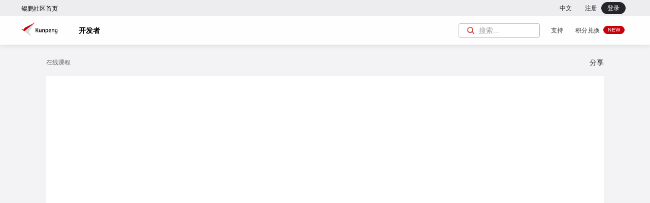

--- FILE ---
content_type: text/html;charset=utf-8
request_url: https://www.hikunpeng.com/learn/courses-list/detail/1539497464234078209
body_size: 49974
content:
<!DOCTYPE html><html  lang="zh" data-o-theme="k.light" data-system="macOS" data-capo=""><head><meta charset="utf-8">
<meta name="viewport" content="width=device-width,initial-scale=1,maximum-scale=1,user-scalable=no">
<title>在线课程详情</title>
<script src="https://res.hc-cdn.com/CDP-Jssdk/2.6.4/web/uga-cdp-jssdk.window.js"></script>
<script src="https://res.wx.qq.com/open/js/jweixin-1.6.0.js"></script>
<style>.protocol-dlg{z-index:9999;--dlg-max-height:auto!important}</style>
<style>.layout-dev{--app-dev-header-mini-height:var(--48e211c3);--app-dev-header-mini-real-height:var(--009f0420);--app-dev-header-main-height:64px;--layout-header-height:calc(var(--app-dev-header-mini-height) + var(--app-dev-header-main-height) + var(--app-padding-top, 0px));--layout-header-z-index:999;--layout-footer-height:304px}@media (max-width:1440px){.layout-dev{--app-dev-header-main-height:56px;--layout-footer-height:302px}}@media (max-width:1200px){.layout-dev{--app-dev-header-main-height:56px}}@media (max-width:840px){.layout-dev{--layout-footer-height:232px}}@media (max-width:600px){.layout-dev{--layout-footer-height:218px}}</style>
<style>.ly-dev-header-mini[data-v-256d2690]{height:calc(var(--app-dev-header-mini-real-height)*1px);z-index:calc(var(--layout-header-z-index) + 1)}.ly-dev-header[data-v-256d2690]{height:var(--app-dev-header-main-height);z-index:var(--layout-header-z-index)}.ly-dev-body[data-v-256d2690]{min-height:calc(100vh - var(--layout-header-height) - var(--layout-footer-height))}.app-no-footer[data-v-256d2690],.app-no-header[data-v-256d2690]{display:none}.layout-app-no-header[data-v-256d2690]{--layout-header-height:0px}.layout-app-no-footer[data-v-256d2690]{--layout-footer-height:0px}.module-nav .ly-dev-header[data-v-256d2690]{position:relative!important}.module-nav[data-v-256d2690] .ly-dev-header .app-header-wrapper:before{box-shadow:0 0 0 1px rgba(var(--o-mixedgray-14),.1)}</style>
<style>.the-link[data-v-cb4fc065] .o-link-main{vertical-align:var(--60bbff80)}</style>
<style>.course-detail-container[data-v-cbd50d27]{position:relative}@media (max-width:840px){.course-detail-container[data-v-cbd50d27]{height:100vh}}.course-phone-share[data-v-cbd50d27]{position:fixed;right:var(--grid-padding);top:12px;z-index:1000}.courses-detail[data-v-cbd50d27]{margin-bottom:var(--o3-gap-10);margin-top:var(--o3-gap-6)}@media (max-width:840px){.courses-detail[data-v-cbd50d27]{margin:0}}.crumb-with-share[data-v-cbd50d27]{display:flex;justify-content:space-between}.courses-detail-card.courses-detail-card[data-v-cbd50d27]{margin-top:var(--o3-gap-5);--card-main-padding:var(--o3-gap-5) var(--o3-gap-5)}.course-iframe[data-v-cbd50d27]{border-width:0;display:block}@media (max-width:840px){.course-iframe[data-v-cbd50d27]{height:100vh}}</style>
<style>.share-icon[data-v-e4b01c03]{font-size:var(--o-icon_size-s)}.share-wrap[data-v-e4b01c03]{align-items:center;display:flex;width:-moz-fit-content;width:fit-content}.share-text[data-v-e4b01c03]{cursor:default;font-size:var(--font-size);line-height:var(--line-height);margin-left:8px}@media (min-width:1681px){.share-text[data-v-e4b01c03]{--font-size:16px;--line-height:24px}}@media (min-width:1201px) and (max-width:1680px){.share-text[data-v-e4b01c03]{--font-size:14px;--line-height:22px}}@media (min-width:841px) and (max-width:1200px){.share-text[data-v-e4b01c03]{--font-size:14px;--line-height:22px}}@media (max-width:840px){.share-text[data-v-e4b01c03]{--font-size:14px;--line-height:22px}}</style>
<style>.o-option[data-v-23f3254d]{--option-padding:12px}.share-popper[data-v-23f3254d]{display:flex;padding:8px 16px 8px 8px}@media (max-width:1680px){.share-popper[data-v-23f3254d]{padding:0 8px 0 0}}.o-option[data-v-23f3254d]{--gap:12px;--option-padding:var(--gap)}@media screen and (min-width:601px){.o-option[data-v-23f3254d]{--gap:8px}}@media screen and (min-width:1201px){.o-option[data-v-23f3254d]{--gap:8px}}@media screen and (min-width:1441px){.o-option[data-v-23f3254d]{--gap:12px}}.right-section[data-v-23f3254d]{align-items:center;display:flex}.share-pop-icon[data-v-23f3254d]{font-size:32px;margin-right:12px}@media (max-width:1680px){.share-pop-icon[data-v-23f3254d]{margin-right:4px}}.left-section[data-v-23f3254d]{min-width:156px}@media (max-width:1680px){.left-section[data-v-23f3254d]{min-width:110px}}.is-success[data-v-23f3254d]{font-weight:700}.divider[data-v-23f3254d]{height:auto;margin:12px 24px 12px 8px}@media (max-width:1680px){.divider[data-v-23f3254d]{margin:8px 16px 8px 8px}}.qrcode-wrapper[data-v-23f3254d]{align-items:center;display:flex;flex-direction:column;padding-bottom:12px;padding-top:12px}.top-img[data-v-23f3254d]{display:flex;height:120px;overflow:hidden;width:120px}.top-img img[data-v-23f3254d]{transform:scale(1.1);width:100%}@media (max-width:1680px){.top-img[data-v-23f3254d]{height:114px;width:114px}}.bottom-text[data-v-23f3254d]{margin-top:4px;--font-size:14px;--line-height:22px;font-size:var(--font-size);line-height:var(--line-height)}@media (min-width:1201px) and (max-width:1440px){.bottom-text[data-v-23f3254d]{--font-size:12px;--line-height:18px}}@media (min-width:841px) and (max-width:1200px){.bottom-text[data-v-23f3254d]{--font-size:12px;--line-height:18px}}@media (min-width:601px) and (max-width:840px){.bottom-text[data-v-23f3254d]{--font-size:12px;--line-height:18px}}@media (max-width:600px){.bottom-text[data-v-23f3254d]{--font-size:10px;--line-height:16px}}</style>
<style>.nut-header-subs[data-v-38f4593e]{color:var(--o-color-info2);font-size:var(--font-size);font-weight:400;line-height:var(--line-height);margin-top:2px}@media (min-width:1681px){.nut-header-subs[data-v-38f4593e]{--font-size:16px;--line-height:24px}}@media (min-width:1201px) and (max-width:1680px){.nut-header-subs[data-v-38f4593e]{--font-size:14px;--line-height:22px}}@media (min-width:841px) and (max-width:1200px){.nut-header-subs[data-v-38f4593e]{--font-size:14px;--line-height:22px}}@media (max-width:840px){.nut-header-subs[data-v-38f4593e]{--font-size:14px;--line-height:22px}}.nut-tips[data-v-38f4593e]{color:var(--o-color-info2);font-size:var(--font-size);line-height:var(--line-height)}@media (min-width:1681px){.nut-tips[data-v-38f4593e]{--font-size:14px;--line-height:22px}}@media (min-width:1201px) and (max-width:1680px){.nut-tips[data-v-38f4593e]{--font-size:14px;--line-height:22px}}@media (min-width:841px) and (max-width:1200px){.nut-tips[data-v-38f4593e]{--font-size:12px;--line-height:18px}}@media (max-width:840px){.nut-tips[data-v-38f4593e]{--font-size:12px;--line-height:18px}}.nut-content-box[data-v-38f4593e]{padding-left:12px}.nut-content-title-box[data-v-38f4593e]{font-size:var(--font-size);font-weight:500;line-height:var(--line-height);position:relative}@media (min-width:1681px){.nut-content-title-box[data-v-38f4593e]{--font-size:20px;--line-height:28px}}@media (min-width:1201px) and (max-width:1680px){.nut-content-title-box[data-v-38f4593e]{--font-size:18px;--line-height:26px}}@media (min-width:841px) and (max-width:1200px){.nut-content-title-box[data-v-38f4593e]{--font-size:16px;--line-height:24px}}@media (max-width:840px){.nut-content-title-box[data-v-38f4593e]{--font-size:16px;--line-height:24px}}.nut-content-icon-box[data-v-38f4593e]{align-items:center;display:flex;height:calc(var(--line-height));justify-content:center;left:-12px;position:absolute;top:0}.nut-content-title[data-v-38f4593e]{align-items:flex-end;display:flex}.nut-content-title-tip[data-v-38f4593e]{color:var(--o-color-info3);font-size:var(--font-size);font-weight:400;line-height:var(--line-height);margin-left:var(--o3-gap-2)}@media (min-width:1681px){.nut-content-title-tip[data-v-38f4593e]{--font-size:14px;--line-height:22px}}@media (min-width:1201px) and (max-width:1680px){.nut-content-title-tip[data-v-38f4593e]{--font-size:14px;--line-height:22px}}@media (min-width:841px) and (max-width:1200px){.nut-content-title-tip[data-v-38f4593e]{--font-size:12px;--line-height:18px}}@media (max-width:840px){.nut-content-title-tip[data-v-38f4593e]{--font-size:12px;--line-height:18px}}.nut-bottom-box[data-v-38f4593e]{bottom:-104px;flex-direction:column;justify-content:center;position:absolute;width:100%}.nut-bottom-box[data-v-38f4593e],.nut-radio[data-v-38f4593e]{align-items:center;display:flex}.nut-radio[data-v-38f4593e]{flex-direction:row;flex-wrap:wrap;margin-top:-8px;--radio-group-gap:0}.nut-item-radio[data-v-38f4593e]{margin-right:var(--o3-gap-6);margin-top:var(--o3-gap-5)!important}.nut-tech-topic-title[data-v-38f4593e]{margin-top:var(--o3-gap-6)}.nut-checkbox[data-v-38f4593e]{--checkbox-group-gap:0}.nut-item-checkbox[data-v-38f4593e]{margin-left:0!important;margin-right:var(--o3-gap-3);margin-top:var(--o3-gap-4)}.nut-tips-box[data-v-38f4593e]{margin-top:var(--o3-gap-6)}.nut-dlg-btn-box[data-v-38f4593e]{display:flex;justify-content:center;margin-top:var(--o3-gap-5)}@media (max-width:840px){.nut-dlg-btn-box[data-v-38f4593e]{bottom:24px;margin-top:0;position:absolute;width:100%}}.nut-cancel-btn[data-v-38f4593e]{margin-left:var(--o3-gap-4)}.nut-iconx[data-v-38f4593e]{height:32px;width:32px}.nut-tip-checkbox[data-v-38f4593e]{margin-top:var(--o3-gap-5)}@media (max-width:840px){.nut-tip-checkbox[data-v-38f4593e]{color:var(--o-color-info1-inverse);margin-top:var(--o3-gap-8)}}.nut-img[data-v-38f4593e]{position:relative;width:270px}</style>
<style>@media (max-width:840px){.new-user-task-dlg .o-dlg-main{width:280px;--dlg-edge-gap:0}}.new-user-task-dlg .o-dlg-main{background-image:url(/_static3/new-user-task-bg.CFSqtcBi.jpg);background-position:top;background-repeat:no-repeat;background-size:cover}@media (max-width:840px){.new-user-task-dlg .o-dlg-main{background-image:url(/_static3/new-user-task-mb2.CbooLLJm.png);background-position:50%;background-size:cover;width:280px;--dlg-edge-gap:0}.new-user-task-dlg .o-dlg-main .o-dlg-body-content{display:flex;justify-content:center}.new-user-task-dlg{--layer-align:center}}.new-user-task-dlg .o-dlg-footer{margin-top:0}</style>
<link rel="stylesheet" href="/_static3/entry.DTv9DUWZ.css">
<link rel="stylesheet" href="/_static3/el-input-number.CLfipbwi.css">
<link rel="stylesheet" href="/_static3/el-input.D9m8-VrL.css">
<link rel="stylesheet" href="/_static3/el-popper.B2IN9gLC.css">
<link rel="stylesheet" href="/_static3/el-popover.Cktl5fHm.css">
<link rel="stylesheet" href="/_static3/TheMainEn.Cq10NUOc.css">
<link rel="stylesheet" href="/_static3/NewUserTask.CUiXXM83.css">
<link rel="stylesheet" href="/_static3/ShareBtn.C7FVcGzs.css">
<link rel="stylesheet" href="/_static3/SharePopper.CodD5kHq.css">
<link rel="icon" type="image/x-icon" href="/_static3/favicon.png">
<link rel="manifest" href="/manifest.webmanifest">
<link rel="canonical" href="https://www.hikunpeng.com/learn/courses-list/detail/1539497464234078209">
<meta name="description" content="鲲鹏社区是面向鲲鹏合作伙伴、开发者的全产业社区，集学习、实验、认证等功能为一体，是鲲鹏计算产业的官方社区。">
<meta property="og:title" content="在线课程详情">
<meta property="og:description" content="鲲鹏社区是面向鲲鹏合作伙伴、开发者的全产业社区，集学习、实验、认证等功能为一体，是鲲鹏计算产业的官方社区。">
<meta property="og:image" content="//www.hikunpeng.com/_static3/logo.C3vCi3fw.png">
<meta name="twitter:card" content="summary_large_image">
<script type="module" src="/_static3/CY8pX-K_.js" crossorigin></script></head><body  class="design-v3"><!--teleport start anchor--><!--teleport start--><!--teleport end--><div id="floating-items-container"></div><!--teleport anchor--><!--teleport start anchor--><!--v-if--><!--teleport anchor--><!--teleport start anchor--><!--v-if--><!--teleport anchor--><div id="el-popper-container-1024"><!--teleport start anchor--><!--[--><div style="z-index:2001;position:absolute;left:0;top:0;width:150px;display:none;" class="el-popper is-light el-tooltip el-popover logo-wrapper" tabindex="-1" aria-hidden="true"><!--[--><!--[--><!--[--><!--[--><!--v-if--><!--[--><div class="qr-block"><img class="media-qr-code" src="/_static3/pc-weixin-saoma.CyBo0RDi.jpg"><p class="media-qr-name">华为计算微信公众号</p></div><!--]--><!--]--><span class="el-popper__arrow" style="position:absolute;" data-popper-arrow></span><!--]--><!--]--><!--]--></div><!--]--><!--teleport anchor--><!--teleport start anchor--><!--[--><div style="z-index:2002;position:absolute;left:0;top:0;width:150px;display:none;" class="el-popper is-light el-tooltip el-popover logo-wrapper" tabindex="-1" aria-hidden="true"><!--[--><!--[--><!--[--><!--[--><!--v-if--><!--[--><div class="qr-block"><img class="media-qr-code" src="/_static3/pc-weibo-saoma.BvvjN8qv.jpg"><p class="media-qr-name">华为计算微博</p></div><!--]--><!--]--><span class="el-popper__arrow" style="position:absolute;" data-popper-arrow></span><!--]--><!--]--><!--]--></div><!--]--><!--teleport anchor--><!--teleport start anchor--><!--[--><div style="z-index:2003;position:absolute;left:0;top:0;width:150px;display:none;" class="el-popper is-light el-tooltip el-popover logo-wrapper" tabindex="-1" aria-hidden="true"><!--[--><!--[--><!--[--><!--[--><!--v-if--><!--[--><div class="qr-block"><img class="media-qr-code" src="/_static3/pc-toutiao-saoma.BmewfP4Z.jpg"><p class="media-qr-name">华为计算今日头条</p></div><!--]--><!--]--><span class="el-popper__arrow" style="position:absolute;" data-popper-arrow></span><!--]--><!--]--><!--]--></div><!--]--><!--teleport anchor--></div><div id="hikunpeng"><!--[--><div class="layout-dev" style="--48e211c3:32px;--009f0420:32;" data-v-256d2690><header class="app-header-mini ly-dev-header-mini" data-v-256d2690><div class="header-wrapper"><a class="o-link o-link-normal o-link-auto the-link header-home o-link header-home o-link the-link header-home o-link header-home o-link" href="/zh" target="_blank" style="--60bbff80:middle;" data-v-cb4fc065><!--v-if--><span class="o-link-main"><!--[--><!--[-->鲲鹏社区首页<!--]--><!--]--></span><!--v-if--></a><div class="header-actions"><div class="header-item language"><!--[--><div class="app-header-language-val">中文<svg viewbox="0 0 24 24" class="o-svg-icon icon-chevron-down type-fill icon-down"><!----></svg></div><!----><!--]--></div><div class="header-item user mini-user"><div class="app-header-user"><!--[--><div class="register-btn">注册</div><button type="button" class="o-btn o-btn-primary o-btn-small o-btn-solid o-btn-round-pill login-btn" style="--btn-radius:100vh;"><!--v-if--><!--[-->登录<!--]--><!--v-if--></button><svg viewbox="0 0 16 16" class="o-svg-icon icon-people type-fill not-login-icon"><!----></svg><!--]--></div></div></div></div></header><header class="app-header app-header-developer ly-dev-header" data-v-256d2690><div class="app-header-wrapper"><div class="header-wrapper"><!--[--><!----><!----><div class="header-item logo"><a class="o-link o-link-normal o-link-auto header-logo header-logo" href="/zh"><!--v-if--><span class="o-link-main"><!--[--><img src="/_static3/logo1.D9dTXdo3.svg" class="header-logo-img1" alt="鲲鹏社区"><!----><!--]--></span><!--v-if--></a></div><div class="header-item title"><span class="header-item-title">开发者</span></div><div id="pc-nav" class="header-item nav"><div class="app-header-nav-list"><!----><!--[--><div class="o-nav-head"><!--[--><!--]--><!----></div><!--]--><!--[--><div class="o-nav-head is-hide"><!--[--><div class="o-nav-item"><a class="o-link o-link-normal o-link-large item-link o-nav-item-link item-link o-nav-item-link" href="/developer" target="_self" title="主页"><!--v-if--><span class="o-link-main"><!--[-->主页<!--]--></span><!--v-if--></a><!----></div><div class="o-nav-item"><div class="o-link o-link-normal o-link-large item-link o-nav-item-link item-link o-nav-item-link" target="_self" title="开发"><!--v-if--><span class="o-link-main"><!--[-->开发<!--]--></span><!--v-if--></div><!----></div><div class="o-nav-item"><a class="o-link o-link-normal o-link-large item-link o-nav-item-link item-link o-nav-item-link" href="/document" target="_self" title="文档"><!--v-if--><span class="o-link-main"><!--[-->文档<!--]--></span><!--v-if--></a><!----></div><div class="o-nav-item"><div class="o-link o-link-normal o-link-large item-link o-nav-item-link item-link o-nav-item-link" target="_self" title="活动"><!--v-if--><span class="o-link-main"><!--[-->活动<!--]--></span><!--v-if--></div><!----></div><div class="o-nav-item is-selected is-active"><a class="o-link o-link-normal o-link-large item-link o-nav-item-link item-link o-nav-item-link" href="/developer/learn" target="_self" title="学习"><!--v-if--><span class="o-link-main"><!--[-->学习<!--]--></span><!--v-if--></a><!----></div><div class="o-nav-item"><a class="o-link o-link-normal o-link-large item-link o-nav-item-link item-link o-nav-item-link" href="/forum/" target="_self" title="论坛"><!--v-if--><span class="o-link-main"><!--[-->论坛<!--]--></span><!--v-if--></a><!----></div><div class="o-nav-item"><a class="o-link o-link-normal o-link-large item-link o-nav-item-link item-link o-nav-item-link" href="/developer/blog" target="_self" title="博客"><!--v-if--><span class="o-link-main"><!--[-->博客<!--]--></span><!--v-if--></a><!----></div><div class="o-nav-item"><div class="o-link o-link-normal o-link-large item-link o-nav-item-link item-link o-nav-item-link" target="_self" title="开发者计划"><!--v-if--><span class="o-link-main"><!--[-->开发者计划<!--]--></span><!--v-if--></div><!----></div><!--]--><div id="more-nav-ele" class="o-nav-item"><div class="o-link o-link-normal o-link-large item-link o-nav-item-link item-link o-nav-item-link"><!--v-if--><span class="o-link-main"><!--[-->更多<!--]--></span><!--v-if--></div></div></div><!--]--><div class="o-nav-anchor" style=""></div><!----></div></div><div class="header-item searchv dev-search"><!--[--><div class="header-search"><span style="" class="header-search-wrapper"><div class="o_box o_box-normal o_box-outline o_box-medium o-input header-search-input" style=""><!--v-if--><div class="o_box-main"><!--[--><label class="o_input o-input-wrap"><div class="o_input-prefix"><!--[--><img src="data:image/svg+xml,%3c?xml%20version=&#39;1.0&#39;%20encoding=&#39;UTF-8&#39;?%3e%3csvg%20width=&#39;16px&#39;%20height=&#39;16px&#39;%20viewBox=&#39;0%200%2016%2016&#39;%20version=&#39;1.1&#39;%20xmlns=&#39;http://www.w3.org/2000/svg&#39;%20xmlns:xlink=&#39;http://www.w3.org/1999/xlink&#39;%3e%3ctitle%3e画板%3c/title%3e%3cdefs%3e%3clinearGradient%20x1=&#39;0%25&#39;%20y1=&#39;50%25&#39;%20x2=&#39;100%25&#39;%20y2=&#39;50%25&#39;%20id=&#39;linearGradient-1&#39;%3e%3cstop%20stop-color=&#39;%232E53FA&#39;%20offset=&#39;0%25&#39;%3e%3c/stop%3e%3cstop%20stop-color=&#39;%237B25F4&#39;%20offset=&#39;100%25&#39;%3e%3c/stop%3e%3c/linearGradient%3e%3clinearGradient%20x1=&#39;8.72669601%25&#39;%20y1=&#39;13.3908395%25&#39;%20x2=&#39;90.5906563%25&#39;%20y2=&#39;92.1920683%25&#39;%20id=&#39;linearGradient-2&#39;%3e%3cstop%20stop-color=&#39;%23FF9933&#39;%20offset=&#39;0%25&#39;%3e%3c/stop%3e%3cstop%20stop-color=&#39;%23E76634&#39;%20offset=&#39;38.9045644%25&#39;%3e%3c/stop%3e%3cstop%20stop-color=&#39;%23D92836&#39;%20offset=&#39;100%25&#39;%3e%3c/stop%3e%3c/linearGradient%3e%3cpath%20d=&#39;M12.4178989,11.2288982%20L14.3793216,13.1898628%20C14.5832621,13.3938032%2014.6059222,13.7103769%2014.4473018,13.939347%20L14.3793216,14.0207132%20L13.9373799,14.462655%20C13.7334394,14.6665954%2013.4168658,14.6892555%2013.1879404,14.5306799%20L13.1065931,14.4627187%20L11.1363483,12.4932888%20C11.6158072,12.1284843%2012.0467778,11.7032336%2012.4178989,11.2288982%20Z%20M6.91666667,0.933333333%20C10.2211704,0.933333333%2012.9,3.61216291%2012.9,6.91666667%20C12.9,8.18725347%2012.5023641,9.39802849%2011.7730796,10.411605%20L11.698,10.509%20C11.3421384,10.9988106%2010.9089395,11.4251457%2010.4201949,11.7795672%20L10.4141658,11.7720117%20C9.40826923,12.4981206%208.19345696,12.9%206.91666667,12.9%20C3.61216291,12.9%200.933333333,10.2211704%200.933333333,6.91666667%20C0.933333333,3.61216291%203.61216291,0.933333333%206.91666667,0.933333333%20Z%20M6.91666667,2.73333333%20C4.60627546,2.73333333%202.73333333,4.60627546%202.73333333,6.91666667%20C2.73333333,9.22705787%204.60627546,11.1%206.91666667,11.1%20C9.22705787,11.1%2011.1,9.22705787%2011.1,6.91666667%20C11.1,4.60627546%209.22705787,2.73333333%206.91666667,2.73333333%20Z&#39;%20id=&#39;path-3&#39;%3e%3c/path%3e%3c/defs%3e%3cg%20id=&#39;画板&#39;%20stroke=&#39;none&#39;%20stroke-width=&#39;1&#39;%20fill=&#39;none&#39;%20fill-rule=&#39;evenodd&#39;%3e%3cg%20id=&#39;编组-2&#39;%3e%3crect%20id=&#39;矩形&#39;%20x=&#39;0&#39;%20y=&#39;0&#39;%20width=&#39;16&#39;%20height=&#39;16&#39;%3e%3c/rect%3e%3cg%20id=&#39;形状结合&#39;%20fill-rule=&#39;nonzero&#39;%3e%3cuse%20fill=&#39;url(%23linearGradient-1)&#39;%20xlink:href=&#39;%23path-3&#39;%3e%3c/use%3e%3cuse%20fill=&#39;url(%23linearGradient-2)&#39;%20xlink:href=&#39;%23path-3&#39;%3e%3c/use%3e%3c/g%3e%3c/g%3e%3c/g%3e%3c/svg%3e" class="icon-search"><!--]--></div><div class="o_input-wrap" date-value><input class="o_input-input" value type="text" placeholder="搜索..."></div><!--v-if--></label><!--]--></div><!--v-if--></div></span><svg xml:space="preserve" viewbox="0 0 24 24" class="o-svg-icon icon-x type-color icon-search-x" style="display:none;"><!----></svg><div style="display:none;" class="header-search-content"><div class="center-content"><div class="header-search-input-box"><div class="o_box o_box-normal o_box-outline o_box-large o-input center-search-input" style="--_box-radius:4px;"><!--v-if--><div class="o_box-main"><!--[--><label class="o_input o-input-wrap"><div class="o_input-prefix"><!--[--><svg viewbox="0 0 24 24" class="o-svg-icon icon-search type-fill center-icon-search"><!----></svg><!--]--></div><div class="o_input-wrap" date-value><input class="o_input-input" value type="text" placeholder="搜索..."></div><div class="o_input-suffix"><!-- 自定义图标 --><!--v-if--><!--  清除图标 --><div class="o_input-clear"><svg viewBox="0 0 24 24" class="o-svg-icon o-icon-close type-fill o_input-clear-icon"><!--v-if--></svg></div><!-- 密码图标 --><!--v-if--><!-- 长度限制 --><div class="o_input-limit"><b>0</b>/100</div><!--v-if--></div></label><!--]--></div><!--v-if--></div></div><div class="header-search-detail"><!----><!--[--><!----><!----><!--]--></div></div><div class="content-mask"></div></div></div><span></span><!--]--></div><div class="header-item support"><a class="o-link o-link-normal o-link-auto item-link head-link item-link head-link" href="/support" target="_blank"><!--v-if--><span class="o-link-main"><!--[-->支持<!--]--></span><!--v-if--></a></div><div class="header-item support header-link-new"><a class="o-link o-link-normal o-link-auto item-link head-link item-link-new item-link head-link item-link-new" href="/developer/rewards" target="_blank"><!--v-if--><span class="o-link-main"><!--[-->积分兑换 <span class="o-tag o-tag-solid o-tag-normal o-tag-small o-tag-round-pill tag-hot" style="--tag-radius:100vh;"><!--v-if--><span class="o-tag-label"><!--[-->NEW<!--]--></span><!--v-if--></span><!--]--></span><!--v-if--></a></div><!----><!----><!--]--></div></div></header><main class="ly-dev-body" data-v-256d2690><!--[--><!--[--><div class="course-detail-container design-v3" data-v-cbd50d27><div class="the-section-v3 design-v3 courses-detail" data-v-cbd50d27><!--[--><!--[--><!----><!--]--><div class="sec-body"><!--[--><div class="crumb-with-share" data-v-cbd50d27><div class="o-breadcrumb crumb" data-v-cbd50d27><!--[--><!--[--><div class="o-breadcrumb-item" data-v-cbd50d27><!-- label --><a href="/learn/courses" target="_self" class="o-breadcrumb-item-label"><!--[-->在线课程<!--]--></a><!-- separator --><span class="o-breadcrumb-item-separator"><!--[--><svg viewBox="0 0 24 24" class="o-svg-icon o-icon-chevron-right type-fill"><!--v-if--></svg><!--]--></span></div><div class="o-breadcrumb-item" data-v-cbd50d27><!-- label --><span href class="o-breadcrumb-item-label"><!--[--><!--]--></span><!-- separator --><span class="o-breadcrumb-item-separator"><!--[--><svg viewBox="0 0 24 24" class="o-svg-icon o-icon-chevron-right type-fill"><!--v-if--></svg><!--]--></span></div><!--]--><!--]--></div><div class="share-wrap" title="在线课程详情" desc data-v-cbd50d27 data-v-e4b01c03><!--[--><div class="o-icon share-icon" tabindex data-v-e4b01c03><!--[--><svg viewbox="0 0 24 24" class="o-svg-icon icon-share type-fill"><!----></svg><!--]--></div><span class="share-text" data-v-e4b01c03>分享</span><!--]--><!--[--><!----><!----><!--]--></div></div><div class="o-card o-card-layout-v courses-detail-card" tabindex="-1" data-v-cbd50d27><!--[--><!-- cover --><!--v-if--><div class="o-card-main"><!--[--><!-- icon --><!--v-if--><div class="o-card-main-wrap"><div><!-- header --><!--v-if--><!-- content --><div class="o-card-content"><!--v-if--><!--[--><iframe class="course-iframe" allow="camera *;microphone *;" border="0" src allowfullscreen scrolling="no" webkitallowfullscreen="true" mozallowfullscreen="true" width="100%" height="900" data-v-cbd50d27></iframe><!--]--></div></div><!-- footer --><!--v-if--></div><!--]--></div><!--]--></div><!--]--><!----></div><!--]--></div><!----></div><!--]--><!--]--><!----></main><!----><footer class="app-footer ly-dev-footer" data-v-256d2690><div class="app-footer-wrapper"><div class="the-section-v3 design-v3 footer-section"><!--[--><!--[--><!----><!--]--><div class="sec-body"><!--[--><div class="footer-main"><div class="inner-links"><!--[--><div class="link-group"><h4 class="gp-name">关于鲲鹏</h4><div class="gp-links"><!--[--><a class="o-link o-link-normal o-link-auto link-item link-item" href="/zh/compute/industry" target="_blank"><!--v-if--><span class="o-link-main"><!--[-->鲲鹏计算产业概述<!--]--></span><!--v-if--></a><!--]--></div></div><div class="link-group"><h4 class="gp-name">新闻与活动</h4><div class="gp-links"><!--[--><a class="o-link o-link-normal o-link-auto link-item link-item" href="/zh/activities/news" target="_blank"><!--v-if--><span class="o-link-main"><!--[-->新闻资讯<!--]--></span><!--v-if--></a><a class="o-link o-link-normal o-link-auto link-item link-item" href="/zh/developer/activities/kunpeng-inspire-day" target="_blank"><!--v-if--><span class="o-link-main"><!--[-->鲲鹏活动<!--]--></span><!--v-if--></a><!--]--></div></div><div class="link-group"><h4 class="gp-name">交流与资讯</h4><div class="gp-links"><!--[--><a class="o-link o-link-normal o-link-auto link-item link-item" href="/forum/" target="_blank"><!--v-if--><span class="o-link-main"><!--[-->鲲鹏论坛<!--]--></span><!--v-if--></a><a class="o-link o-link-normal o-link-auto link-item link-item" href="/zh/developer/techArticles" target="_blank"><!--v-if--><span class="o-link-main"><!--[-->技术干货<!--]--></span><!--v-if--></a><!--]--></div></div><div class="link-group"><h4 class="gp-name">支持与服务</h4><div class="gp-links"><!--[--><a class="o-link o-link-normal o-link-auto link-item link-item" href="/zh/document" target="_blank"><!--v-if--><span class="o-link-main"><!--[-->文档<!--]--></span><!--v-if--></a><a class="o-link o-link-normal o-link-auto link-item link-item" href="/zh/feedback" target="_blank"><!--v-if--><span class="o-link-main"><!--[-->技术工单<!--]--></span><!--v-if--></a><a class="o-link o-link-normal o-link-auto link-item link-item" href="/zh/report" target="_blank"><!--v-if--><span class="o-link-main"><!--[-->举报中心<!--]--></span><!--v-if--></a><!--]--></div></div><div class="link-group"><h4 class="gp-name">开源社区</h4><div class="gp-links"><!--[--><a class="o-link o-link-normal o-link-auto link-item link-item" href="https://www.openeuler.org/zh/" target="_blank"><!--v-if--><span class="o-link-main"><!--[-->openEuler<!--]--></span><!--v-if--></a><a class="o-link o-link-normal o-link-auto link-item link-item" href="https://opengauss.org/zh/" target="_blank"><!--v-if--><span class="o-link-main"><!--[-->openGauss<!--]--></span><!--v-if--></a><a class="o-link o-link-normal o-link-auto link-item link-item" href="https://openlookeng.io/zh/" target="_blank"><!--v-if--><span class="o-link-main"><!--[-->openLooKeng<!--]--></span><!--v-if--></a><!--]--></div></div><!--]--></div><div class="follow-us">关注我们</div><div class="links-row"><div class="refer-links"><div class="refer-name">友情链接</div><!--[--><a class="o-link o-link-normal o-link-auto link-item link-item" href="https://www.huawei.com/cn/" target="_blank"><!--v-if--><span class="o-link-main"><!--[-->华为官网<!--]--></span><!--v-if--></a><a class="o-link o-link-normal o-link-auto link-item link-item" href="https://e.huawei.com/cn/solutions/computing" target="_blank"><!--v-if--><span class="o-link-main"><!--[-->华为计算<!--]--></span><!--v-if--></a><a class="o-link o-link-normal o-link-auto link-item link-item" href="https://www.hiascend.com/" target="_blank"><!--v-if--><span class="o-link-main"><!--[-->昇腾社区<!--]--></span><!--v-if--></a><a class="o-link o-link-normal o-link-auto link-item link-item" href="https://www.huaweicloud.com/" target="_blank"><!--v-if--><span class="o-link-main"><!--[-->华为云<!--]--></span><!--v-if--></a><!--]--></div><div class="media-links"><!--[--><div class="media-item"><!--[--><svg viewbox="0 0 24 24" class="o-svg-icon icon-weixin type-fill media-logo el-tooltip__trigger el-tooltip__trigger"><!----></svg><!--teleport start--><!--teleport end--><!--]--></div><div class="media-item"><!--[--><svg viewbox="0 0 24 24" class="o-svg-icon icon-weibo type-fill media-logo el-tooltip__trigger el-tooltip__trigger"><!----></svg><!--teleport start--><!--teleport end--><!--]--></div><div class="media-item"><!--[--><svg viewbox="0 0 24 24" class="o-svg-icon icon-toutiao type-fill media-logo el-tooltip__trigger el-tooltip__trigger"><!----></svg><!--teleport start--><!--teleport end--><!--]--></div><!--]--></div></div></div><div class="links-row-last"><div class="copyright"><div>版权所有 © 2021-2025华为技术有限公司 保留一切权利 <a class="o-link o-link-normal o-link-auto beian-link link-item link-left-item beian-link link-item link-left-item" href="https://beian.miit.gov.cn" target="_blank"><!--v-if--><span class="o-link-main"><!--[-->粤A2-20044005号<!--]--></span><!--v-if--></a></div><a class="o-link o-link-normal o-link-auto recordal link-item link-left-item recordal link-item link-left-item" href="https://www.beian.gov.cn/portal/registerSystemInfo?recordcode=44030702004948" target="_blank"><!--v-if--><span class="o-link-main"><!--[--><div class="recordal-box"><img src="[data-uri]" alt> 粤公网安备 44030702004948号</div><!--]--></span><!--v-if--></a></div><div class="privacy-links"><!--[--><a class="o-link o-link-normal o-link-auto link-item privacy-link link-item privacy-link" href="/zh/legal/law" target="_blank"><!--v-if--><span class="o-link-main"><!--[-->法律声明<!--]--></span><!--v-if--></a><a class="o-link o-link-normal o-link-auto link-item privacy-link link-item privacy-link" href="/zh/legal/privacy" target="_blank"><!--v-if--><span class="o-link-main"><!--[-->隐私政策<!--]--></span><!--v-if--></a><a class="o-link o-link-normal o-link-auto link-item privacy-link link-item privacy-link" href="/zh/legal/cookies" target="_blank"><!--v-if--><span class="o-link-main"><!--[-->Cookie协议<!--]--></span><!--v-if--></a><a class="o-link o-link-normal o-link-auto link-item privacy-link link-item privacy-link" href="/zh/legal/user" target="_blank"><!--v-if--><span class="o-link-main"><!--[-->用户协议<!--]--></span><!--v-if--></a><a class="o-link o-link-normal o-link-auto link-item privacy-link link-item privacy-link" href="https://www.huawei.com/cn/contact-us" target="_blank"><!--v-if--><span class="o-link-main"><!--[-->联系我们<!--]--></span><!--v-if--></a><!--]--></div></div><!--]--><!----></div><!--]--></div></div></footer><!----><div class="new-user-task" data-v-256d2690 data-v-38f4593e><!--teleport start--><!--teleport end--></div></div><!--teleport start--><!--teleport end--><!--]--></div><div id="teleports"></div><script type="application/json" id="__NUXT_DATA__" data-ssr="true">[["ShallowReactive",1],{"data":2,"state":524,"once":528,"_errors":529,"serverRendered":67,"path":531,"pinia":532,"ssrContext.isMobile":13},["ShallowReactive",3],{"/kunpenggateway/kunpengservice/menu/community?tenantCode=developer_sub_site":4,"wJFqD0MdNI":399},{"code":5,"msg":6,"data":7,"success":67},200,"success",[8,18,164,172,252,299,307,337],{"key":9,"id":10,"label":11,"href":12,"jumpOut":13,"links":14,"children":15,"lists":16,"tags":17},"developer_sub_site","homedev","主页","/developer",false,[],[],[],[],{"key":9,"id":19,"label":20,"href":21,"jumpOut":13,"links":22,"children":23,"lists":24,"tags":163},"dev-resources","开发",null,[],[],[25,90,147],[26,50],{"key":9,"id":27,"label":28,"href":21,"jumpOut":13,"links":29,"children":30,"lists":48,"tags":49},"5d48fd38532c4a06938df4d92e359f62","开发场景",[],[31,40],{"key":9,"id":32,"label":33,"href":34,"jumpOut":13,"links":35,"children":36,"lists":37,"tags":38},"8acac741aafe4d22a0c929c9d910c961","鲲鹏一码多芯、同辕开发","https://www.hikunpeng.com/developer/native-development",[],[],[],[39],"NEW",{"key":9,"id":41,"label":42,"href":43,"jumpOut":13,"links":44,"children":45,"lists":46,"tags":47},"bc22fe799ed94021a151e5908098bfc5","鲲鹏系统迁移","/developer/devkit/system-migration",[],[],[],[],[],[],{"key":9,"id":51,"label":52,"href":21,"jumpOut":13,"links":53,"children":54,"lists":88,"tags":89},"f242116979b042d38bbc57313fba9705","工具",[],[55,63,72,80],{"key":9,"id":56,"label":57,"href":58,"jumpOut":13,"links":59,"children":60,"lists":61,"tags":62},"5161dbdf84b04bb89ab906011669712f","鲲鹏开发套件DevKit","/developer/devkit",[],[],[],[],{"key":9,"id":64,"label":65,"href":66,"jumpOut":67,"links":68,"children":69,"lists":70,"tags":71},"11ce224f9bb64811825ed1260145eaab","鲲鹏应用使能套件BoostKit","/boostkit",true,[],[],[],[],{"key":9,"id":73,"label":74,"href":75,"jumpOut":13,"links":76,"children":77,"lists":78,"tags":79},"b6f4133a15e6448c8ced41606697b3e1","鲲鹏高性能计算","/developer/hpc",[],[],[],[],{"key":9,"id":81,"label":82,"href":83,"jumpOut":13,"links":84,"children":85,"lists":86,"tags":87},"f97f0cffc9cf46a8a51e82baa0e935ca","鲲鹏部件开发套件Data Acceleration Kit","/dakit/flexda",[],[],[],[],[],[],[91],{"key":9,"id":92,"label":93,"href":21,"jumpOut":13,"links":94,"children":95,"lists":145,"tags":146},"3077164553ab47488e55e67f23ec2358","开发资源",[],[96,105,113,121,129,137],{"key":9,"id":97,"label":98,"href":99,"jumpOut":67,"links":100,"children":101,"lists":102,"tags":103},"4d8023f4353644a2aabce3008e73dc01","HiDevLab-在线开发","https://hidevlab.huawei.com/online-develop",[],[],[],[104],"LINK",{"key":9,"id":106,"label":107,"href":108,"jumpOut":13,"links":109,"children":110,"lists":111,"tags":112},"cd8d046635614764b54714450bb83aec","资源下载","/developer/software",[],[],[],[],{"key":9,"id":114,"label":115,"href":116,"jumpOut":67,"links":117,"children":118,"lists":119,"tags":120},"146bf9bfba4847a4869943205da3ddb6","兼容性查询","/ecosystem/compatibility",[],[],[],[],{"key":9,"id":122,"label":123,"href":124,"jumpOut":67,"links":125,"children":126,"lists":127,"tags":128},"29d138a69261496ba1bc198327aff5a7","openEuler开发资源","https://www.openeuler.org/zh/download/",[],[],[],[104],{"key":9,"id":130,"label":131,"href":132,"jumpOut":67,"links":133,"children":134,"lists":135,"tags":136},"47fa9fe326064caca3020a9722793d34","openGauss开发资源","https://opengauss.org/zh/download/",[],[],[],[104],{"key":9,"id":138,"label":139,"href":140,"jumpOut":13,"links":141,"children":142,"lists":143,"tags":144},"ecae8d245125426eb41ed7735701a81c","DFX能力共享","/developer/dfx",[],[],[],[],[],[],[148],{"key":9,"id":149,"label":150,"href":21,"jumpOut":13,"links":151,"children":152,"lists":161,"tags":162},"e100e0307d15469995303eee3816ee29","专区",[],[153],{"key":9,"id":154,"label":155,"href":156,"jumpOut":13,"links":157,"children":158,"lists":159,"tags":160},"fa61ccc1fbb343e8a8de245037f90f10","开发板专区","/developer/devboard",[],[],[],[],[],[],[],{"key":9,"id":165,"label":166,"href":167,"jumpOut":13,"links":168,"children":169,"lists":170,"tags":171},"document","文档","/document",[],[],[],[],{"key":9,"id":173,"label":174,"href":21,"jumpOut":13,"links":175,"children":176,"lists":177,"tags":251},"activities-competitions","活动",[],[],[178,226,242],[179],{"key":9,"id":180,"label":174,"href":181,"jumpOut":13,"links":182,"children":183,"lists":224,"tags":225},"f3e4c3e11f0211ee9bef0242ac110002","https://www.hikunpeng.com/activities",[],[184,192,200,208,216],{"key":9,"id":185,"label":186,"href":187,"jumpOut":13,"links":188,"children":189,"lists":190,"tags":191},"45a6f0a344c74779a5cc8630325d94a6","鲲鹏训练营2025-BoostKit专场","/developer/activities/kunpeng-developer-camp/development-camp202503?channelCode=S7",[],[],[],[],{"key":9,"id":193,"label":194,"href":195,"jumpOut":13,"links":196,"children":197,"lists":198,"tags":199},"dcbcceac946d470bbdebdd8cfe34e9b3","鲲鹏问答官-第1期","/forum/thread-0269197607685596129-1-1.html",[],[],[],[],{"key":9,"id":201,"label":202,"href":203,"jumpOut":13,"links":204,"children":205,"lists":206,"tags":207},"03adf62241d74d8c99abcf8d52d9fc68","鲲鹏训练营2025-开发板专场","https://www.hikunpeng.com/developer/activities/kunpeng-developer-camp/development-camp202502?channelCode=S6",[],[],[],[],{"key":9,"id":209,"label":210,"href":211,"jumpOut":13,"links":212,"children":213,"lists":214,"tags":215},"53b09cc3aa544e0cbaf4a252fee0a294","鲲鹏昇腾开发者大会2025","/kunpeng-2025KADC",[],[],[],[],{"key":9,"id":217,"label":218,"href":219,"jumpOut":13,"links":220,"children":221,"lists":222,"tags":223},"a0d4bb241f0311ee9bef0242ac110002","鲲鹏开发者创享日","/developer/activities/kunpeng-inspire-day",[],[],[],[],[],[],[227],{"key":9,"id":228,"label":229,"href":21,"jumpOut":13,"links":230,"children":231,"lists":240,"tags":241},"0a9687fb442d4b0db236aabf5a1658ee","大赛",[],[232],{"key":9,"id":233,"label":234,"href":235,"jumpOut":13,"links":236,"children":237,"lists":238,"tags":239},"5df67bf8d46f40449ffe287cc668301f","鲲鹏创新大赛2025","/developer/contests/kunpeng-competition2025",[],[],[],[],[],[],[243],{"key":9,"id":244,"label":245,"href":246,"jumpOut":13,"links":247,"children":248,"lists":249,"tags":250},"fdeed48c13ef40a8bb01ff53b3ee2fee","直播","/developer/activities/Live",[],[],[],[],[],{"key":9,"id":253,"label":254,"href":255,"jumpOut":13,"links":256,"children":257,"lists":258,"tags":298},"study","学习","/developer/learn",[],[],[259],[260],{"key":9,"id":261,"label":254,"href":255,"jumpOut":13,"links":262,"children":263,"lists":296,"tags":297},"5747f3891ef511ee9bef0242ac110002",[],[264,272,280,288],{"key":9,"id":265,"label":266,"href":267,"jumpOut":13,"links":268,"children":269,"lists":270,"tags":271},"994871cb1f0211ee9bef0242ac110002","学习路径","/developer/learn/growth",[],[],[],[],{"key":9,"id":273,"label":274,"href":275,"jumpOut":13,"links":276,"children":277,"lists":278,"tags":279},"a3cce0261f0211ee9bef0242ac110002","在线课程","/learn/courses",[],[],[],[],{"key":9,"id":281,"label":282,"href":283,"jumpOut":13,"links":284,"children":285,"lists":286,"tags":287},"b7c0d1721f0211ee9bef0242ac110002","在线实验","/learn/experiments",[],[],[],[],{"key":9,"id":289,"label":290,"href":291,"jumpOut":13,"links":292,"children":293,"lists":294,"tags":295},"c292657d1f0211ee9bef0242ac110002","人才认证","/learn/micro-certification",[],[],[],[],[],[],[],{"key":9,"id":300,"label":301,"href":302,"jumpOut":13,"links":303,"children":304,"lists":305,"tags":306},"forum","论坛","/forum/",[],[],[],[],{"key":9,"id":308,"label":309,"href":310,"jumpOut":13,"links":311,"children":312,"lists":313,"tags":336},"blog","博客","/developer/blog",[],[],[314],[315],{"key":9,"id":316,"label":317,"href":317,"jumpOut":13,"links":318,"children":319,"lists":334,"tags":335},"924d77ac11044346809591542cf124e6","",[],[320,326],{"key":9,"id":321,"label":309,"href":310,"jumpOut":13,"links":322,"children":323,"lists":324,"tags":325},"0509b6499bb448ab96296fac540bd987",[],[],[],[],{"key":9,"id":327,"label":328,"href":329,"jumpOut":13,"links":330,"children":331,"lists":332,"tags":333},"6e5f0a9d947c4edabea059cf1843dbd0","技术干货","/developer/techArticles",[],[],[],[],[],[],[],{"key":9,"id":338,"label":339,"href":21,"jumpOut":13,"links":340,"children":341,"lists":342,"tags":398},"industries","开发者计划",[],[],[343],[344],{"key":9,"id":345,"label":317,"href":21,"jumpOut":13,"links":346,"children":347,"lists":396,"tags":397},"ea4c3fd51ef411ee9bef0242ac110002",[],[348,356,364,372,380,388],{"key":9,"id":349,"label":350,"href":351,"jumpOut":13,"links":352,"children":353,"lists":354,"tags":355},"67dc832f23c842609e0b47d9c5699d77","鲲鹏开发者计划2025","/developer-program_2025",[],[],[],[],{"key":9,"id":357,"label":358,"href":359,"jumpOut":13,"links":360,"children":361,"lists":362,"tags":363},"058a0c1a1ef511ee9bef0242ac110002","鲲鹏众智计划","/developer/ecology_remit",[],[],[],[],{"key":9,"id":365,"label":366,"href":367,"jumpOut":13,"links":368,"children":369,"lists":370,"tags":371},"101a17091ef511ee9bef0242ac110002","鲲鹏MVP","/ecosystem/mvp",[],[],[],[],{"key":9,"id":373,"label":374,"href":375,"jumpOut":13,"links":376,"children":377,"lists":378,"tags":379},"1c035e8a1ef511ee9bef0242ac110002","鲲鹏KDE","/developer/kde",[],[],[],[],{"key":9,"id":381,"label":382,"href":383,"jumpOut":13,"links":384,"children":385,"lists":386,"tags":387},"268070401ef511ee9bef0242ac110002","鲲鹏校园大使","/developer/campus-ambassadors",[],[],[],[],{"key":9,"id":389,"label":390,"href":391,"jumpOut":67,"links":392,"children":393,"lists":394,"tags":395},"09b9132619be4bc99a8be283478a5a5b","鲲鹏昇腾创新汇","https://edu.hicomputing.huawei.com/members",[],[],[],[],[],[],[],{"innerLinks":400,"innerLinksEn":462,"referenceLinks":482,"privacyLinks":499,"Labels":516},[401,409,421,431,446],{"id":402,"name":403,"list":404},1,"关于鲲鹏",[405],{"id":406,"label":407,"href":408},"1-1","鲲鹏计算产业概述","/zh/compute/industry",{"id":410,"name":411,"list":412},2,"新闻与活动",[413,417],{"id":414,"label":415,"href":416},"2-1","新闻资讯","/zh/activities/news",{"id":418,"label":419,"href":420},"2-2","鲲鹏活动","/zh/developer/activities/kunpeng-inspire-day",{"id":422,"name":423,"list":424},3,"交流与资讯",[425,428],{"id":426,"label":427,"href":302},"3-1","鲲鹏论坛",{"id":429,"label":328,"href":430},"3-2","/zh/developer/techArticles",{"id":432,"name":433,"list":434},4,"支持与服务",[435,438,442],{"id":436,"label":166,"href":437},"4-1","/zh/document",{"id":439,"label":440,"href":441},"4-2","技术工单","/zh/feedback",{"id":443,"label":444,"href":445},"4-3","举报中心","/zh/report",{"id":447,"name":448,"list":449},5,"开源社区",[450,454,458],{"id":451,"label":452,"href":453},"5-1","openEuler","https://www.openeuler.org/zh/",{"id":455,"label":456,"href":457},"5-2","openGauss","https://opengauss.org/zh/",{"id":459,"label":460,"href":461},"5-3","openLooKeng","https://openlookeng.io/zh/",[463,469],{"id":402,"name":464,"list":465},"About Kunpeng",[466],{"id":406,"label":467,"href":468},"Kunpeng Computing Industry","/en/compute/industry",{"id":422,"name":470,"list":471},"Links",[472,475,478],{"id":426,"label":473,"href":474},"Huawei Corporate","https://www.huawei.com/en/",{"id":429,"label":476,"href":477},"Ascend Community","https://www.hiascend.com/en/",{"id":479,"label":480,"href":481},"3-3","Huawei Cloud","https://www.huaweicloud.com/intl/en-us/",[483,487,491,495],{"id":484,"label":485,"href":486},"1","华为官网","https://www.huawei.com/cn/",{"id":488,"label":489,"href":490},"2","华为计算","https://e.huawei.com/cn/solutions/computing",{"id":492,"label":493,"href":494},"3","昇腾社区","https://www.hiascend.com/",{"id":496,"label":497,"href":498},"4","华为云","https://www.huaweicloud.com/",[500,503,506,509,512],{"id":484,"label":501,"href":502},"法律声明","/zh/legal/law",{"id":488,"label":504,"href":505},"隐私政策","/zh/legal/privacy",{"id":492,"label":507,"href":508},"Cookie协议","/zh/legal/cookies",{"id":496,"label":510,"href":511},"用户协议","/zh/legal/user",{"id":513,"label":514,"href":515},"5","联系我们","https://www.huawei.com/cn/contact-us",{"referenceLink":517,"copyright":518,"copyrightActive":519,"recordal":520,"followUs":521,"beian":522,"beian2":523},"友情链接","版权所有 © 2021-2025华为技术有限公司 保留一切权利","粤A2-20044005号","粤公网安备 44030702004948号","关注我们","https://beian.miit.gov.cn","https://www.beian.gov.cn/portal/registerSystemInfo?recordcode=44030702004948",["Reactive",525],{"$sos":526,"$sin-our-app":13,"$s_c_locale":527},"macOS","zh-cn",["Set"],["ShallowReactive",530],{"/kunpenggateway/kunpengservice/menu/community?tenantCode=developer_sub_site":21,"wJFqD0MdNI":21},"/learn/courses-list/detail/1539497464234078209",["Reactive",533],{"user":534,"forumUser":537,"screen":557,"404Page":561,"newUserTask":562,"jumpBadg":563,"scrrenad":564,"useOpenCookieNotice":565,"cookie":567},{"expire":535,"userId":317,"name":317,"avatar":317,"isTracingSource":13,"bbsFlag":13,"level":484,"badges":536,"agreementStatus":535,"loginInit":13,"recommendCode":317,"newUserWindowFlag":13},0,[],{"fids":538,"uid":541,"nickName":543,"icon":544,"requestStatus":545,"authorInfo":547,"count":549,"permissions":551,"realNameStatus":556},["Ref",539],["Reactive",540],[],["EmptyRef",542],"\"\"",["EmptyRef",542],["EmptyRef",542],["EmptyRef",546],"false",["EmptyRef",548],"_",["EmptyRef",550],"0",["Ref",552],["Reactive",553],{"accessPermissions":554,"rolePermissions":555,"forbiddenStatus":402},[],[],["EmptyRef",548],{"size":558},{"width":559,"height":560},1920,1080,{"isShow404Page":13},{"isShowNewUserTask":13,"propsShowNoTips":67},{"isShowJumpBadg":13},{"isShowScreenAd":13},{"openNotice":566},["EmptyRef",546],{"status":535}]</script>
<script>window.__NUXT__={};window.__NUXT__.config={public:{},app:{baseURL:"/",buildId:"1c88c64d-41e5-4daf-89cb-66a5ce2c3b41",buildAssetsDir:"_static3",cdnURL:""}}</script></body></html>

--- FILE ---
content_type: text/css; charset=utf-8
request_url: https://www.hikunpeng.com/_static3/NewUserTask.CUiXXM83.css
body_size: 662
content:
.nut-header-subs[data-v-38f4593e]{color:var(--o-color-info2);font-size:var(--font-size);font-weight:400;line-height:var(--line-height);margin-top:2px}@media (min-width:1681px){.nut-header-subs[data-v-38f4593e]{--font-size:16px;--line-height:24px}}@media (min-width:1201px) and (max-width:1680px){.nut-header-subs[data-v-38f4593e]{--font-size:14px;--line-height:22px}}@media (min-width:841px) and (max-width:1200px){.nut-header-subs[data-v-38f4593e]{--font-size:14px;--line-height:22px}}@media (max-width:840px){.nut-header-subs[data-v-38f4593e]{--font-size:14px;--line-height:22px}}.nut-tips[data-v-38f4593e]{color:var(--o-color-info2);font-size:var(--font-size);line-height:var(--line-height)}@media (min-width:1681px){.nut-tips[data-v-38f4593e]{--font-size:14px;--line-height:22px}}@media (min-width:1201px) and (max-width:1680px){.nut-tips[data-v-38f4593e]{--font-size:14px;--line-height:22px}}@media (min-width:841px) and (max-width:1200px){.nut-tips[data-v-38f4593e]{--font-size:12px;--line-height:18px}}@media (max-width:840px){.nut-tips[data-v-38f4593e]{--font-size:12px;--line-height:18px}}.nut-content-box[data-v-38f4593e]{padding-left:12px}.nut-content-title-box[data-v-38f4593e]{font-size:var(--font-size);font-weight:500;line-height:var(--line-height);position:relative}@media (min-width:1681px){.nut-content-title-box[data-v-38f4593e]{--font-size:20px;--line-height:28px}}@media (min-width:1201px) and (max-width:1680px){.nut-content-title-box[data-v-38f4593e]{--font-size:18px;--line-height:26px}}@media (min-width:841px) and (max-width:1200px){.nut-content-title-box[data-v-38f4593e]{--font-size:16px;--line-height:24px}}@media (max-width:840px){.nut-content-title-box[data-v-38f4593e]{--font-size:16px;--line-height:24px}}.nut-content-icon-box[data-v-38f4593e]{align-items:center;display:flex;height:calc(var(--line-height));justify-content:center;left:-12px;position:absolute;top:0}.nut-content-title[data-v-38f4593e]{align-items:flex-end;display:flex}.nut-content-title-tip[data-v-38f4593e]{color:var(--o-color-info3);font-size:var(--font-size);font-weight:400;line-height:var(--line-height);margin-left:var(--o3-gap-2)}@media (min-width:1681px){.nut-content-title-tip[data-v-38f4593e]{--font-size:14px;--line-height:22px}}@media (min-width:1201px) and (max-width:1680px){.nut-content-title-tip[data-v-38f4593e]{--font-size:14px;--line-height:22px}}@media (min-width:841px) and (max-width:1200px){.nut-content-title-tip[data-v-38f4593e]{--font-size:12px;--line-height:18px}}@media (max-width:840px){.nut-content-title-tip[data-v-38f4593e]{--font-size:12px;--line-height:18px}}.nut-bottom-box[data-v-38f4593e]{bottom:-104px;flex-direction:column;justify-content:center;position:absolute;width:100%}.nut-bottom-box[data-v-38f4593e],.nut-radio[data-v-38f4593e]{align-items:center;display:flex}.nut-radio[data-v-38f4593e]{flex-direction:row;flex-wrap:wrap;margin-top:-8px;--radio-group-gap:0}.nut-item-radio[data-v-38f4593e]{margin-right:var(--o3-gap-6);margin-top:var(--o3-gap-5)!important}.nut-tech-topic-title[data-v-38f4593e]{margin-top:var(--o3-gap-6)}.nut-checkbox[data-v-38f4593e]{--checkbox-group-gap:0}.nut-item-checkbox[data-v-38f4593e]{margin-left:0!important;margin-right:var(--o3-gap-3);margin-top:var(--o3-gap-4)}.nut-tips-box[data-v-38f4593e]{margin-top:var(--o3-gap-6)}.nut-dlg-btn-box[data-v-38f4593e]{display:flex;justify-content:center;margin-top:var(--o3-gap-5)}@media (max-width:840px){.nut-dlg-btn-box[data-v-38f4593e]{bottom:24px;margin-top:0;position:absolute;width:100%}}.nut-cancel-btn[data-v-38f4593e]{margin-left:var(--o3-gap-4)}.nut-iconx[data-v-38f4593e]{height:32px;width:32px}.nut-tip-checkbox[data-v-38f4593e]{margin-top:var(--o3-gap-5)}@media (max-width:840px){.nut-tip-checkbox[data-v-38f4593e]{color:var(--o-color-info1-inverse);margin-top:var(--o3-gap-8)}}.nut-img[data-v-38f4593e]{position:relative;width:270px}@media (max-width:840px){.new-user-task-dlg .o-dlg-main{width:280px;--dlg-edge-gap:0}}.new-user-task-dlg .o-dlg-main{background-image:url(./new-user-task-bg.CFSqtcBi.jpg);background-position:top;background-repeat:no-repeat;background-size:cover}@media (max-width:840px){.new-user-task-dlg .o-dlg-main{background-image:url(./new-user-task-mb2.CbooLLJm.png);background-position:50%;background-size:cover;width:280px;--dlg-edge-gap:0}.new-user-task-dlg .o-dlg-main .o-dlg-body-content{display:flex;justify-content:center}.new-user-task-dlg{--layer-align:center}}.new-user-task-dlg .o-dlg-footer{margin-top:0}


--- FILE ---
content_type: text/css; charset=utf-8
request_url: https://www.hikunpeng.com/_static3/ShareBtn.C7FVcGzs.css
body_size: -56
content:
.share-icon[data-v-e4b01c03]{font-size:var(--o-icon_size-s)}.share-wrap[data-v-e4b01c03]{align-items:center;display:flex;width:-moz-fit-content;width:fit-content}.share-text[data-v-e4b01c03]{cursor:default;font-size:var(--font-size);line-height:var(--line-height);margin-left:8px}@media (min-width:1681px){.share-text[data-v-e4b01c03]{--font-size:16px;--line-height:24px}}@media (min-width:1201px) and (max-width:1680px){.share-text[data-v-e4b01c03]{--font-size:14px;--line-height:22px}}@media (min-width:841px) and (max-width:1200px){.share-text[data-v-e4b01c03]{--font-size:14px;--line-height:22px}}@media (max-width:840px){.share-text[data-v-e4b01c03]{--font-size:14px;--line-height:22px}}


--- FILE ---
content_type: text/css; charset=utf-8
request_url: https://www.hikunpeng.com/_static3/index.DX1w-d00.css
body_size: -3
content:
.course-detail-container[data-v-cbd50d27]{position:relative}@media (max-width:840px){.course-detail-container[data-v-cbd50d27]{height:100vh}}.course-phone-share[data-v-cbd50d27]{position:fixed;right:var(--grid-padding);top:12px;z-index:1000}.courses-detail[data-v-cbd50d27]{margin-bottom:var(--o3-gap-10);margin-top:var(--o3-gap-6)}@media (max-width:840px){.courses-detail[data-v-cbd50d27]{margin:0}}.crumb-with-share[data-v-cbd50d27]{display:flex;justify-content:space-between}.courses-detail-card.courses-detail-card[data-v-cbd50d27]{margin-top:var(--o3-gap-5);--card-main-padding:var(--o3-gap-5) var(--o3-gap-5)}.course-iframe[data-v-cbd50d27]{border-width:0;display:block}@media (max-width:840px){.course-iframe[data-v-cbd50d27]{height:100vh}}


--- FILE ---
content_type: text/css; charset=utf-8
request_url: https://www.hikunpeng.com/_static3/developer.Cd1Q1r8j.css
body_size: -1326
content:
.layout-dev{--app-dev-header-mini-height:var(--48e211c3);--app-dev-header-mini-real-height:var(--009f0420);--app-dev-header-main-height:64px;--layout-header-height:calc(var(--app-dev-header-mini-height) + var(--app-dev-header-main-height) + var(--app-padding-top, 0px));--layout-header-z-index:999;--layout-footer-height:304px}@media (max-width:1440px){.layout-dev{--app-dev-header-main-height:56px;--layout-footer-height:302px}}@media (max-width:1200px){.layout-dev{--app-dev-header-main-height:56px}}@media (max-width:840px){.layout-dev{--layout-footer-height:232px}}@media (max-width:600px){.layout-dev{--layout-footer-height:218px}}.ly-dev-header-mini[data-v-256d2690]{height:calc(var(--app-dev-header-mini-real-height)*1px);z-index:calc(var(--layout-header-z-index) + 1)}.ly-dev-header[data-v-256d2690]{height:var(--app-dev-header-main-height);z-index:var(--layout-header-z-index)}.ly-dev-body[data-v-256d2690]{min-height:calc(100vh - var(--layout-header-height) - var(--layout-footer-height))}.app-no-footer[data-v-256d2690],.app-no-header[data-v-256d2690]{display:none}.layout-app-no-header[data-v-256d2690]{--layout-header-height:0px}.layout-app-no-footer[data-v-256d2690]{--layout-footer-height:0px}.module-nav .ly-dev-header[data-v-256d2690]{position:relative!important}.module-nav[data-v-256d2690] .ly-dev-header .app-header-wrapper:before{box-shadow:0 0 0 1px rgba(var(--o-mixedgray-14),.1)}


--- FILE ---
content_type: text/javascript; charset=utf-8
request_url: https://www.hikunpeng.com/_static3/D2bSegZc.js
body_size: -1332
content:
import{u as a,r as R,a as m,E as k}from"./CoAGCSw0.js";import{t as E,Y as h,q as I,f9 as K,X as $,W as U,I as l,cd as D,ah as C,ag as p,hd as V,z as b,e9 as j,N as H,F as B,Q as _,M as A,E as z,H as F,K as P,T as Y,cb as q,eb as J,he as W}from"./CY8pX-K_.js";import{E as y}from"./mYb9HyaN.js";import{i as G}from"./ZzPfc_Oe.js";import{_ as S,d as Q}from"./CXPlqr-L.js";const X=E({inheritAttrs:!1});function Z(t,r,n,o,f,i){return h(t.$slots,"default")}var x=S(X,[["render",Z],["__file","collection.vue"]]);const ee=E({name:"ElCollectionItem",inheritAttrs:!1});function te(t,r,n,o,f,i){return h(t.$slots,"default")}var oe=S(ee,[["render",te],["__file","collection-item.vue"]]);const re="data-el-collection-item",ne=t=>{const r=`El${t}Collection`,n=`${r}Item`,o=Symbol(r),f=Symbol(n),i={...x,name:r,setup(){const g=I(),c=new Map;$(o,{itemMap:c,getItems:()=>{const d=l(g);if(!d)return[];const s=Array.from(d.querySelectorAll(`[${re}]`));return[...c.values()].sort((w,N)=>s.indexOf(w.ref)-s.indexOf(N.ref))},collectionRef:g})}},v={...oe,name:n,setup(g,{attrs:c}){const u=I(),d=K(o,void 0);$(f,{collectionItemRef:u}),U(()=>{const s=l(u);s&&d.itemMap.set(s,{ref:s,...c})}),D(()=>{const s=l(u);d.itemMap.delete(s)})}};return{COLLECTION_INJECTION_KEY:o,COLLECTION_ITEM_INJECTION_KEY:f,ElCollection:i,ElCollectionItem:v}},T=C({trigger:m.trigger,triggerKeys:{type:p(Array),default:()=>[y.enter,y.numpadEnter,y.space,y.down]},virtualTriggering:m.virtualTriggering,virtualRef:m.virtualRef,effect:{...a.effect,default:"light"},type:{type:p(String)},placement:{type:p(String),default:"bottom"},popperOptions:{type:p(Object),default:()=>({})},id:String,size:{type:String,default:""},splitButton:Boolean,hideOnClick:{type:Boolean,default:!0},loop:{type:Boolean,default:!0},showArrow:{type:Boolean,default:!0},showTimeout:{type:Number,default:150},hideTimeout:{type:Number,default:150},tabindex:{type:p([Number,String]),default:0},maxHeight:{type:p([Number,String]),default:""},popperClass:{type:String,default:""},disabled:Boolean,role:{type:String,values:R,default:"menu"},buttonProps:{type:p(Object)},teleported:a.teleported,persistent:{type:Boolean,default:!0}});C({command:{type:[Object,String,Number],default:()=>({})},disabled:Boolean,divided:Boolean,textValue:String,icon:{type:G}});C({onKeydown:{type:p(Function)}});ne("Dropdown");const ae=C({trigger:m.trigger,triggerKeys:m.triggerKeys,placement:T.placement,disabled:m.disabled,visible:a.visible,transition:a.transition,popperOptions:T.popperOptions,tabindex:T.tabindex,content:a.content,popperStyle:a.popperStyle,popperClass:a.popperClass,enterable:{...a.enterable,default:!0},effect:{...a.effect,default:"light"},teleported:a.teleported,appendTo:a.appendTo,title:String,width:{type:[String,Number],default:150},offset:{type:Number,default:void 0},showAfter:{type:Number,default:0},hideAfter:{type:Number,default:200},autoClose:{type:Number,default:0},showArrow:{type:Boolean,default:!0},persistent:{type:Boolean,default:!0},"onUpdate:visible":{type:Function}}),se={"update:visible":t=>V(t),"before-enter":()=>!0,"before-leave":()=>!0,"after-enter":()=>!0,"after-leave":()=>!0},le="onUpdate:visible",ie=E({name:"ElPopover"}),pe=E({...ie,props:ae,emits:se,setup(t,{expose:r,emit:n}){const o=t,f=b(()=>o[le]),i=j("popover"),v=I(),g=b(()=>{var e;return(e=l(v))==null?void 0:e.popperRef}),c=b(()=>[{width:Q(o.width)},o.popperStyle]),u=b(()=>[i.b(),o.popperClass,{[i.m("plain")]:!!o.content}]),d=b(()=>o.transition===`${i.namespace.value}-fade-in-linear`),s=()=>{var e;(e=v.value)==null||e.hide()},O=()=>{n("before-enter")},w=()=>{n("before-leave")},N=()=>{n("after-enter")},M=()=>{n("update:visible",!1),n("after-leave")};return r({popperRef:g,hide:s}),(e,me)=>(B(),H(l(k),q({ref_key:"tooltipRef",ref:v},e.$attrs,{trigger:e.trigger,"trigger-keys":e.triggerKeys,placement:e.placement,disabled:e.disabled,visible:e.visible,transition:e.transition,"popper-options":e.popperOptions,tabindex:e.tabindex,content:e.content,offset:e.offset,"show-after":e.showAfter,"hide-after":e.hideAfter,"auto-close":e.autoClose,"show-arrow":e.showArrow,"aria-label":e.title,effect:e.effect,enterable:e.enterable,"popper-class":l(u),"popper-style":l(c),teleported:e.teleported,"append-to":e.appendTo,persistent:e.persistent,"gpu-acceleration":l(d),"onUpdate:visible":l(f),onBeforeShow:O,onBeforeHide:w,onShow:N,onHide:M}),{content:_(()=>[e.title?(B(),z("div",{key:0,class:F(l(i).e("title")),role:"title"},P(e.title),3)):A("v-if",!0),h(e.$slots,"default",{},()=>[Y(P(e.content),1)])]),default:_(()=>[e.$slots.reference?h(e.$slots,"reference",{key:0}):A("v-if",!0)]),_:3},16,["trigger","trigger-keys","placement","disabled","visible","transition","popper-options","tabindex","content","offset","show-after","hide-after","auto-close","show-arrow","aria-label","effect","enterable","popper-class","popper-style","teleported","append-to","persistent","gpu-acceleration","onUpdate:visible"]))}});var de=S(pe,[["__file","popover.vue"]]);const L=(t,r)=>{const n=r.arg||r.value,o=n==null?void 0:n.popperRef;o&&(o.triggerRef=t)};var fe={mounted(t,r){L(t,r)},updated(t,r){L(t,r)}};const ce="popover",ue=W(fe,ce),Ee=J(de,{directive:ue});export{Ee as E};


--- FILE ---
content_type: text/javascript; charset=utf-8
request_url: https://www.hikunpeng.com/_static3/ZzPfc_Oe.js
body_size: -1262
content:
import{c as e,a as o,b as a,l as s}from"./CXPlqr-L.js";import{ag as c}from"./CY8pX-K_.js";const n=c([String,Object,Function]),i={Close:e},r={validating:s,success:a,error:o};export{i as C,r as V,n as i};


--- FILE ---
content_type: text/javascript; charset=utf-8
request_url: https://www.hikunpeng.com/_static3/vR0mNA2p.js
body_size: -1331
content:
import{p as n,a0 as i}from"./CY8pX-K_.js";const r=i(),u=n("global",{state:()=>({showBackTop:!1,isKeyBackTopShow:{},backTop:null,backTopFns:{},isMobileHeaderMenuExpand:!1,flbDocFun:null,flbDocFuns:{},asyncTask:{}}),actions:{init(){this.showBackTop=!1,this.backTop=null},updateShowBackTop(s,e){e?this.isKeyBackTopShow[e]=s:this.showBackTop=s},getShowBackTopState(s){return s?this.isKeyBackTopShow[s]:this.showBackTop},setBackTopFn(s,e){e?this.backTopFns[e]=s:this.backTop=s},getBackTopFn(s){return s?this.backTopFns[s]:this.backTop},updateMobileHeaderMenuExpand(s){if(typeof s>"u")return this.isMobileHeaderMenuExpand=!this.isMobileHeaderMenuExpand;this.isMobileHeaderMenuExpand=s},setFlbDocFun(s,e){e?this.flbDocFuns[e]=s:this.flbDocFun=s},getFlbDocFun(s){return s?this.flbDocFuns[s]:this.flbDocFun},setAsyncTask(s,e=!0){this.asyncTask[s]=Object.create(null);const t=new Promise((o,a)=>{this.asyncTask[s].resolve=o,this.asyncTask[s].reject=a});this.asyncTask[s].promise=r(()=>t,{params:{},latest:e},s)},getAsyncTask(s){return this.asyncTask[s]?this.asyncTask[s]:{promise:Promise.resolve(),resolve:()=>{},reject:()=>{}}}}});export{u};


--- FILE ---
content_type: text/javascript; charset=utf-8
request_url: https://www.hikunpeng.com/_static3/DUHR2MqH.js
body_size: -1267
content:
import{at as i}from"./CY8pX-K_.js";const o=()=>i&&/firefox/i.test(window.navigator.userAgent),u=()=>i&&/android/i.test(window.navigator.userAgent),f=Symbol("formContextKey"),d=Symbol("formItemContextKey"),r=t=>typeof Element>"u"?!1:t instanceof Element,a=t=>{if(t.tabIndex>0||t.tabIndex===0&&t.getAttribute("tabIndex")!==null)return!0;if(t.tabIndex<0||t.hasAttribute("disabled")||t.getAttribute("aria-disabled")==="true")return!1;switch(t.nodeName){case"A":return!!t.href&&t.rel!=="ignore";case"INPUT":return!(t.type==="hidden"||t.type==="file");case"BUTTON":case"SELECT":case"TEXTAREA":return!0;default:return!1}},c=(t,s)=>{if(!t||!t.focus)return;let e=!1;r(t)&&!a(t)&&!t.getAttribute("tabindex")&&(t.setAttribute("tabindex","-1"),e=!0),t.focus(s),r(t)&&e&&t.removeAttribute("tabindex")};export{d as a,c as b,o as c,a as d,f,u as i};


--- FILE ---
content_type: text/javascript; charset=utf-8
request_url: https://www.hikunpeng.com/_static3/BEnMx6RA.js
body_size: -1335
content:
import{t as P,B as z,y as O,a5 as H,eX as b,q as G,E as T,F as m,N as f,I as e,Q as c,G as n,J as r,T as d,K as l,ev as M,L as k,cP as C,dD as R,et as J,dE as v,eu as X,Z as q,M as K,O as L,cT as S,cR as y,dt as x,aa as Z,U as j,cB as W}from"./CY8pX-K_.js";import{u as Y}from"./DM2ZuEDc.js";import{g as $,a as ee,s as B}from"./ayAoxxxR.js";import{u as I}from"./BPIL79bQ.js";const te=""+new URL("new-user-task-mb1.CEEdqgfI.png",import.meta.url).href,se="[data-uri]",oe={class:"new-user-task"},ne={class:"nut-header-subs"},ie={class:"g-text-kunpeng"},ae={class:"nut-dlg-body"},ce={class:"nut-content-box"},le={class:"nut-content-title-box"},de={class:"nut-content-box"},re={class:"nut-content-title-box"},ue={class:"nut-content-title nut-tech-topic-title"},pe={class:"nut-content-title-tip"},me={class:"nut-tips-box"},Ae={class:"nut-tips"},ge=["innerHTML"],he={class:"nut-dlg-btn-box"},we={class:"nut-dlg-btn-box"},Te={class:"nut-bottom-box"},fe=["src"],ke=P({__name:"NewUserTask",setup(ve){const{t:i}=z(),{lePadV:E}=O(),U=H(),u=Y(),g=b({identityType:[],techTopic:[],score:0}),a=b({identityTypeId:"",techTopic:[],windowFlag:!1}),p=G([]),_=()=>{$().then(o=>{if((o==null?void 0:o.code)===200&&o.data){const{identityType:t,techTopic:s,score:A}=o.data;g.identityType=t,g.techTopic=s,g.score=A}})},F=()=>{ee().then(o=>{if((o==null?void 0:o.code)===200&&o.data){const{identityType:t,techTopic:s,windowFlag:A}=o.data;t&&t.identityTypeId&&(a.identityTypeId=t.identityTypeId),s&&s.length>0&&(a.techTopic=[],s.forEach(h=>{a.techTopic.push(h.techTopicId)})),a.windowFlag=A}})},N=o=>{a.techTopic=o},Q=()=>{const o={identityTypeId:a.identityTypeId,techTopicId:a.techTopic.join(","),windowFlag:p.value[0]!==1,submitFlag:!0};B(o).then(t=>{(t==null?void 0:t.code)===200?I().success(i("common.successInfo")):I().danger(i("common.failInfo"))}),u.isShowNewUserTask=!1},w=()=>{u.isShowNewUserTask=!1;const o={windowFlag:p.value[0]!==1,submitFlag:!1};u.propsShowNoTips&&B(o)},V=o=>{a.techTopic.length>4&&!o&&I().danger(i("common.failOverFiveTips"))},D=()=>{j("/profile/new-user-task"),u.isShowNewUserTask=!1};return _(),F(),(o,t)=>(m(),T("div",oe,[e(E)?(m(),f(e(x),{key:1,visible:e(u).isShowNewUserTask,"onUpdate:visible":[t[5]||(t[5]=s=>e(u).isShowNewUserTask=s),w],size:"medium","mask-close":!1,class:"new-user-task-dlg"},{default:c(()=>[r(e(Z),{src:e(te),class:"nut-img"},{default:c(()=>[n("div",we,[r(e(y),{variant:"solid",color:"primary",round:"pill",size:"medium",onClick:D},{default:c(()=>[d(l(e(i)("common.nowFinish")),1)]),_:1})])]),_:1},8,["src"]),n("div",Te,[n("img",{src:e(se),class:"nut-iconx",onClick:w},null,8,fe),r(e(v),{modelValue:e(p),"onUpdate:modelValue":t[4]||(t[4]=s=>S(p)?p.value=s:null),value:1,class:"nut-tip-checkbox"},{default:c(()=>[d(l(e(i)("common.noPrompts")),1)]),_:1},8,["modelValue"])])]),_:1},8,["visible"])):(m(),f(e(x),{key:0,visible:e(u).isShowNewUserTask,"onUpdate:visible":[t[3]||(t[3]=s=>e(u).isShowNewUserTask=s),w],size:"large","mask-close":!1,class:"new-user-task-dlg"},{header:c(()=>[n("div",null,l(e(i)("common.taskText")),1),n("div",ne,[d(l(e(i)("common.newUserTaskscore1"))+" ",1),n("span",ie,l(e(g).score+e(i)("common.growthText")),1),d(" "+l(e(i)("common.newUserTaskscore2")),1)])]),footer:c(()=>[e(U).newUserWindowFlag&&e(u).propsShowNoTips?(m(),T(k,{key:0},[r(e(L)),r(e(v),{modelValue:e(p),"onUpdate:modelValue":t[2]||(t[2]=s=>S(p)?p.value=s:null),value:1,class:"nut-tip-checkbox"},{default:c(()=>[d(l(e(i)("common.noPrompts")),1)]),_:1},8,["modelValue"])],64)):K("",!0),n("div",he,[r(e(y),{variant:"solid",color:"primary",disabled:!(e(a).identityTypeId&&e(a).techTopic.length),round:"pill",size:"large",onClick:Q},{default:c(()=>[d(l(e(i)("common.ok")),1)]),_:1},8,["disabled"]),r(e(y),{color:"primary",class:"nut-cancel-btn",round:"pill",size:"large",onClick:w},{default:c(()=>[d(l(e(i)("common.cancel")),1)]),_:1})])]),default:c(()=>[n("div",ae,[n("div",ce,[n("div",le,[t[6]||(t[6]=n("div",{class:"nut-content-icon-box"},[n("img",{class:"nut-content-icon",src:"https://r.huaweistatic.com/s/ascendstatic/lst/highShool/form/pc/st_xy_pic_Asterisk.svg",alt:""})],-1)),d(" "+l(e(i)("common.selectIdentity")),1)]),r(e(M),{modelValue:e(a).identityTypeId,"onUpdate:modelValue":t[0]||(t[0]=s=>e(a).identityTypeId=s),class:"nut-radio",direction:"v"},{default:c(()=>[(m(!0),T(k,null,C(e(g).identityType,(s,A)=>(m(),f(e(R),{key:A,value:s.identityTypeId,class:"nut-item-radio"},{default:c(()=>[d(l(s.identityType),1)]),_:2},1032,["value"]))),128))]),_:1},8,["modelValue"])]),n("div",de,[n("div",re,[t[7]||(t[7]=n("div",{class:"nut-content-icon-box"},[n("img",{class:"nut-content-icon",src:"https://r.huaweistatic.com/s/ascendstatic/lst/highShool/form/pc/st_xy_pic_Asterisk.svg",alt:""})],-1)),n("div",ue,[d(l(e(i)("common.selectInterested"))+" ",1),n("div",pe,l(e(i)("common.selectInterestedTip")),1)])]),r(e(J),{modelValue:e(a).techTopic,"onUpdate:modelValue":t[1]||(t[1]=s=>e(a).techTopic=s),max:5,class:"nut-checkbox"},{default:c(()=>[(m(!0),T(k,null,C(e(g).techTopic,(s,A)=>(m(),f(e(v),{key:A,value:s.techTopicId,class:"nut-item-checkbox",onChange:N},{checkbox:c(({checked:h})=>[r(e(X),{disabled:e(a).techTopic.length>4&&!h,checked:h,onClick:ye=>V(h)},{default:c(()=>[d(l(s.techTopic),1)]),_:2},1032,["disabled","checked","onClick"])]),_:2},1032,["value"]))),128))]),_:1},8,["modelValue"])]),n("div",me,[n("div",Ae,l(e(i)("common.newUserTips1")),1),n("div",{class:"nut-tips",innerHTML:("useSafeHtml"in o?o.useSafeHtml:e(q))(e(i)("common.newUserTips2"))},null,8,ge)])])]),_:1},8,["visible"]))]))}}),xe=W(ke,[["__scopeId","data-v-38f4593e"]]);export{xe as _};


--- FILE ---
content_type: text/javascript; charset=utf-8
request_url: https://www.hikunpeng.com/_static3/CRUESBW7.js
body_size: -1265
content:
import{t as n,q as l,W as t,cB as i,E as a,F as o,M as r,G as c,H as u}from"./CY8pX-K_.js";let d=0;const p=n({name:"IconOutLink",svgType:"fill",setup(){const s=["o-svg-icon","icon-out-link","type-fill"],e=l(!1);return t(()=>{e.value=!0}),{isClient:e,classNames:s,globalId:d++}}}),_={key:0,"fill-rule":"evenodd",class:"out-link_svg__ic_share"};function f(s,e,m,v,g,k){return o(),a("svg",{viewBox:"0 0 24 24",class:u(s.classNames)},[s.isClient?(o(),a("g",_,e[0]||(e[0]=[c("path",{"fill-rule":"nonzero",d:"M11.664 3.425a.7.7 0 0 1 0 1.4H5.19a.6.6 0 0 0-.6.6v13.374a.6.6 0 0 0 .6.6h13.624a.6.6 0 0 0 .6-.6v-6.227a.7.7 0 0 1 1.4 0v6.227a2 2 0 0 1-2 2H5.19a2 2 0 0 1-2-2V5.425a2 2 0 0 1 2-2zm7.151-.003a2 2 0 0 1 2 2v3.95a.7.7 0 1 1-1.4 0V5.857l-4.932 4.887a.7.7 0 1 1-.986-.994l4.974-4.929-3.606.001a.7.7 0 0 1 0-1.4z",class:"out-link_svg__形状结合"},null,-1)]))):r("",!0)],2)}const C=i(p,[["render",f]]);export{C as I};


--- FILE ---
content_type: text/javascript; charset=utf-8
request_url: https://www.hikunpeng.com/_static3/7ONYvDDv.js
body_size: -1334
content:
var ee=Object.defineProperty;var te=(r,s,n)=>s in r?ee(r,s,{enumerable:!0,configurable:!0,writable:!0,value:n}):r[s]=n;var b=(r,s,n)=>te(r,typeof s!="symbol"?s+"":s,n);import{E as se}from"./D2bSegZc.js";import{_ as re}from"./BNeyJahX.js";import{t as R,q as E,W as K,cB as Q,E as v,F as y,M as G,G as l,H as X,z as ne,dK as L,eX as ie,hH as oe,hI as ae,C as ce,c7 as le,D as ue,J as H,Q as k,L as D,cP as F,I as _,K as w,P as j,N as U,R as A,T as q,a8 as fe}from"./CY8pX-K_.js";import"./CoAGCSw0.js";import{_ as de}from"./Bk7A30qH.js";import{I as he}from"./C1Vf6TNk.js";const V=Object.freeze({ignoreUnknown:!1,respectType:!1,respectFunctionNames:!1,respectFunctionProperties:!1,unorderedObjects:!0,unorderedArrays:!1,unorderedSets:!1,excludeKeys:void 0,excludeValues:void 0,replacer:void 0});function pe(r,s){s?s={...V,...s}:s=V;const n=Z(s);return n.dispatch(r),n.toString()}const ye=Object.freeze(["prototype","__proto__","constructor"]);function Z(r){let s="",n=new Map;const t=e=>{s+=e};return{toString(){return s},getContext(){return n},dispatch(e){return r.replacer&&(e=r.replacer(e)),this[e===null?"null":typeof e](e)},object(e){if(e&&typeof e.toJSON=="function")return this.object(e.toJSON());const i=Object.prototype.toString.call(e);let o="";const d=i.length;d<10?o="unknown:["+i+"]":o=i.slice(8,d-1),o=o.toLowerCase();let u=null;if((u=n.get(e))===void 0)n.set(e,n.size);else return this.dispatch("[CIRCULAR:"+u+"]");if(typeof Buffer<"u"&&Buffer.isBuffer&&Buffer.isBuffer(e))return t("buffer:"),t(e.toString("utf8"));if(o!=="object"&&o!=="function"&&o!=="asyncfunction")this[o]?this[o](e):r.ignoreUnknown||this.unkown(e,o);else{let c=Object.keys(e);r.unorderedObjects&&(c=c.sort());let m=[];r.respectType!==!1&&!W(e)&&(m=ye),r.excludeKeys&&(c=c.filter(f=>!r.excludeKeys(f)),m=m.filter(f=>!r.excludeKeys(f))),t("object:"+(c.length+m.length)+":");const p=f=>{this.dispatch(f),t(":"),r.excludeValues||this.dispatch(e[f]),t(",")};for(const f of c)p(f);for(const f of m)p(f)}},array(e,i){if(i=i===void 0?r.unorderedArrays!==!1:i,t("array:"+e.length+":"),!i||e.length<=1){for(const u of e)this.dispatch(u);return}const o=new Map,d=e.map(u=>{const c=Z(r);c.dispatch(u);for(const[m,p]of c.getContext())o.set(m,p);return c.toString()});return n=o,d.sort(),this.array(d,!1)},date(e){return t("date:"+e.toJSON())},symbol(e){return t("symbol:"+e.toString())},unkown(e,i){if(t(i),!!e&&(t(":"),e&&typeof e.entries=="function"))return this.array(Array.from(e.entries()),!0)},error(e){return t("error:"+e.toString())},boolean(e){return t("bool:"+e)},string(e){t("string:"+e.length+":"),t(e)},function(e){t("fn:"),W(e)?this.dispatch("[native]"):this.dispatch(e.toString()),r.respectFunctionNames!==!1&&this.dispatch("function-name:"+String(e.name)),r.respectFunctionProperties&&this.object(e)},number(e){return t("number:"+e)},xml(e){return t("xml:"+e.toString())},null(){return t("Null")},undefined(){return t("Undefined")},regexp(e){return t("regex:"+e.toString())},uint8array(e){return t("uint8array:"),this.dispatch(Array.prototype.slice.call(e))},uint8clampedarray(e){return t("uint8clampedarray:"),this.dispatch(Array.prototype.slice.call(e))},int8array(e){return t("int8array:"),this.dispatch(Array.prototype.slice.call(e))},uint16array(e){return t("uint16array:"),this.dispatch(Array.prototype.slice.call(e))},int16array(e){return t("int16array:"),this.dispatch(Array.prototype.slice.call(e))},uint32array(e){return t("uint32array:"),this.dispatch(Array.prototype.slice.call(e))},int32array(e){return t("int32array:"),this.dispatch(Array.prototype.slice.call(e))},float32array(e){return t("float32array:"),this.dispatch(Array.prototype.slice.call(e))},float64array(e){return t("float64array:"),this.dispatch(Array.prototype.slice.call(e))},arraybuffer(e){return t("arraybuffer:"),this.dispatch(new Uint8Array(e))},url(e){return t("url:"+e.toString())},map(e){t("map:");const i=[...e];return this.array(i,r.unorderedSets!==!1)},set(e){t("set:");const i=[...e];return this.array(i,r.unorderedSets!==!1)},file(e){return t("file:"),this.dispatch([e.name,e.size,e.type,e.lastModfied])},blob(){if(r.ignoreUnknown)return t("[blob]");throw new Error(`Hashing Blob objects is currently not supported
Use "options.replacer" or "options.ignoreUnknown"
`)},domwindow(){return t("domwindow")},bigint(e){return t("bigint:"+e.toString())},process(){return t("process")},timer(){return t("timer")},pipe(){return t("pipe")},tcp(){return t("tcp")},udp(){return t("udp")},tty(){return t("tty")},statwatcher(){return t("statwatcher")},securecontext(){return t("securecontext")},connection(){return t("connection")},zlib(){return t("zlib")},context(){return t("context")},nodescript(){return t("nodescript")},httpparser(){return t("httpparser")},dataview(){return t("dataview")},signal(){return t("signal")},fsevent(){return t("fsevent")},tlswrap(){return t("tlswrap")}}}const Y="[native code] }",me=Y.length;function W(r){return typeof r!="function"?!1:Function.prototype.toString.call(r).slice(-me)===Y}class B{constructor(s,n){b(this,"words");b(this,"sigBytes");s=this.words=s||[],this.sigBytes=n===void 0?s.length*4:n}toString(s){return(s||_e).stringify(this)}concat(s){if(this.clamp(),this.sigBytes%4)for(let n=0;n<s.sigBytes;n++){const t=s.words[n>>>2]>>>24-n%4*8&255;this.words[this.sigBytes+n>>>2]|=t<<24-(this.sigBytes+n)%4*8}else for(let n=0;n<s.sigBytes;n+=4)this.words[this.sigBytes+n>>>2]=s.words[n>>>2];return this.sigBytes+=s.sigBytes,this}clamp(){this.words[this.sigBytes>>>2]&=4294967295<<32-this.sigBytes%4*8,this.words.length=Math.ceil(this.sigBytes/4)}clone(){return new B([...this.words])}}const _e={stringify(r){const s=[];for(let n=0;n<r.sigBytes;n++){const t=r.words[n>>>2]>>>24-n%4*8&255;s.push((t>>>4).toString(16),(t&15).toString(16))}return s.join("")}},ge={stringify(r){const s="ABCDEFGHIJKLMNOPQRSTUVWXYZabcdefghijklmnopqrstuvwxyz0123456789",n=[];for(let t=0;t<r.sigBytes;t+=3){const e=r.words[t>>>2]>>>24-t%4*8&255,i=r.words[t+1>>>2]>>>24-(t+1)%4*8&255,o=r.words[t+2>>>2]>>>24-(t+2)%4*8&255,d=e<<16|i<<8|o;for(let u=0;u<4&&t*8+u*6<r.sigBytes*8;u++)n.push(s.charAt(d>>>6*(3-u)&63))}return n.join("")}},ve={parse(r){const s=r.length,n=[];for(let t=0;t<s;t++)n[t>>>2]|=(r.charCodeAt(t)&255)<<24-t%4*8;return new B(n,s)}},we={parse(r){return ve.parse(unescape(encodeURIComponent(r)))}};class be{constructor(){b(this,"_data",new B);b(this,"_nDataBytes",0);b(this,"_minBufferSize",0);b(this,"blockSize",512/32)}reset(){this._data=new B,this._nDataBytes=0}_append(s){typeof s=="string"&&(s=we.parse(s)),this._data.concat(s),this._nDataBytes+=s.sigBytes}_doProcessBlock(s,n){}_process(s){let n,t=this._data.sigBytes/(this.blockSize*4);s?t=Math.ceil(t):t=Math.max((t|0)-this._minBufferSize,0);const e=t*this.blockSize,i=Math.min(e*4,this._data.sigBytes);if(e){for(let o=0;o<e;o+=this.blockSize)this._doProcessBlock(this._data.words,o);n=this._data.words.splice(0,e),this._data.sigBytes-=i}return new B(n,i)}}class ke extends be{update(s){return this._append(s),this._process(),this}finalize(s){s&&this._append(s)}}const J=[1779033703,-1150833019,1013904242,-1521486534,1359893119,-1694144372,528734635,1541459225],Be=[1116352408,1899447441,-1245643825,-373957723,961987163,1508970993,-1841331548,-1424204075,-670586216,310598401,607225278,1426881987,1925078388,-2132889090,-1680079193,-1046744716,-459576895,-272742522,264347078,604807628,770255983,1249150122,1555081692,1996064986,-1740746414,-1473132947,-1341970488,-1084653625,-958395405,-710438585,113926993,338241895,666307205,773529912,1294757372,1396182291,1695183700,1986661051,-2117940946,-1838011259,-1564481375,-1474664885,-1035236496,-949202525,-778901479,-694614492,-200395387,275423344,430227734,506948616,659060556,883997877,958139571,1322822218,1537002063,1747873779,1955562222,2024104815,-2067236844,-1933114872,-1866530822,-1538233109,-1090935817,-965641998],C=[];class xe extends ke{constructor(){super(...arguments);b(this,"_hash",new B([...J]))}reset(){super.reset(),this._hash=new B([...J])}_doProcessBlock(n,t){const e=this._hash.words;let i=e[0],o=e[1],d=e[2],u=e[3],c=e[4],m=e[5],p=e[6],f=e[7];for(let h=0;h<64;h++){if(h<16)C[h]=n[t+h]|0;else{const a=C[h-15],g=(a<<25|a>>>7)^(a<<14|a>>>18)^a>>>3,T=C[h-2],I=(T<<15|T>>>17)^(T<<13|T>>>19)^T>>>10;C[h]=g+C[h-7]+I+C[h-16]}const z=c&m^~c&p,$=i&o^i&d^o&d,N=(i<<30|i>>>2)^(i<<19|i>>>13)^(i<<10|i>>>22),M=(c<<26|c>>>6)^(c<<21|c>>>11)^(c<<7|c>>>25),x=f+M+z+Be[h]+C[h],S=N+$;f=p,p=m,m=c,c=u+x|0,u=d,d=o,o=i,i=x+S|0}e[0]=e[0]+i|0,e[1]=e[1]+o|0,e[2]=e[2]+d|0,e[3]=e[3]+u|0,e[4]=e[4]+c|0,e[5]=e[5]+m|0,e[6]=e[6]+p|0,e[7]=e[7]+f|0}finalize(n){super.finalize(n);const t=this._nDataBytes*8,e=this._data.sigBytes*8;return this._data.words[e>>>5]|=128<<24-e%32,this._data.words[(e+64>>>9<<4)+14]=Math.floor(t/4294967296),this._data.words[(e+64>>>9<<4)+15]=t,this._data.sigBytes=this._data.words.length*4,this._process(),this._hash}}function Se(r){return new xe().finalize(r).toString(ge)}function Ce(r,s={}){const n=typeof r=="string"?r:pe(r,s);return Se(n).slice(0,10)}let Le=0;const ze=R({name:"IconWeixin",svgType:"fill",setup(){const r=["o-svg-icon","icon-weixin","type-fill"],s=E(!1);return K(()=>{s.value=!0}),{isClient:s,classNames:r,globalId:Le++}}}),$e={key:0,"fill-rule":"evenodd",class:"weixin_svg__weixin"};function Ne(r,s,n,t,e,i){return y(),v("svg",{viewBox:"0 0 24 24",class:X(r.classNames)},[r.isClient?(y(),v("g",$e,s[0]||(s[0]=[l("path",{"fill-rule":"nonzero",d:"M14.402 9.817q.234.001.463.028C14.45 7.91 12.377 6.47 10.011 6.47c-2.645 0-4.811 1.8-4.811 4.088 0 1.32.72 2.403 1.925 3.244l-.481 1.446 1.682-.843c.602.12 1.084.242 1.685.242q.226-.001.45-.02a3.6 3.6 0 0 1-.15-1.006c0-2.1 1.806-3.804 4.091-3.804m-2.587-1.303c.363 0 .602.238.602.6 0 .36-.24.601-.602.601-.36 0-.722-.241-.722-.602s.362-.6.722-.6M8.448 9.715c-.36 0-.724-.241-.724-.602s.364-.6.724-.6.6.239.6.6c0 .36-.24.602-.6.602m10.345 3.848c0-1.922-1.925-3.488-4.086-3.488-2.29 0-4.092 1.566-4.092 3.488 0 1.925 1.802 3.488 4.092 3.488.479 0 .962-.121 1.443-.242l1.32.722-.362-1.2c.966-.725 1.685-1.684 1.685-2.768m-5.413-.602c-.24 0-.481-.238-.481-.48 0-.24.241-.481.48-.481.365 0 .603.241.603.48 0 .243-.238.481-.602.481m2.646 0c-.238 0-.478-.238-.478-.48 0-.24.24-.481.478-.481.36 0 .602.241.602.48 0 .243-.241.481-.602.481",class:"weixin_svg__path1"},null,-1)]))):G("",!0)],2)}const Me=Q(ze,[["render",Ne]]);let Te=0;const Ue=R({name:"IconToutiao",svgType:"fill",setup(){const r=["o-svg-icon","icon-toutiao","type-fill"],s=E(!1);return K(()=>{s.value=!0}),{isClient:s,classNames:r,globalId:Te++}}}),qe={key:0,"fill-rule":"evenodd",class:"toutiao_svg__toutiao"};function De(r,s,n,t,e,i){return y(),v("svg",{viewBox:"0 0 24 24",class:X(r.classNames)},[r.isClient?(y(),v("g",qe,s[0]||(s[0]=[l("path",{d:"M22.764 5.7v11.128L1.198 18.3V7.167zM9.968 8.914l-1.325.049v3.853l-3.85.211v.834l2.64-.141-1.137 1.576-1.503.12v.812l2.469-.071 1.906-2.529 2.4-.128v-.845l-1.6.088zm.78 4.9-1.466.047 1.052 2.047 1.475-.071zm3.887.25-1.315.043-.907 1.72 1.314-.078zm1.895-1.71-1.363.07v.466l-2.8.155v.868l2.8-.155v1.912l1.363-.07v-1.917l2.722-.148v-.87l-2.722.15zm1.998 1.48-1.34.047.988 1.614 1.356-.064zM13.699 8.1l-1.333 2.135 1.134.457.695-1.17 3.657-.219v.237l-2.046.982-1.563-.58-.522.787.87.37-1.47.79h-.755v.843h1.104l2.336-1.2 2.408.886h1.038v-.865h-.753l-1.516-.592 2.176-1.105V8.408l-4.437.21zm-6.865 2.94-1.493.056 1.09 1.348 1.491-.073zm0-1.68-1.492.056 1.09 1.348 1.492-.072z",class:"toutiao_svg__path1"},null,-1)]))):G("",!0)],2)}const Fe=Q(Ue,[["render",De]]);function je(r,s,n){const[t={},e]=typeof s=="string"?[{},s]:[s,n],i=ne(()=>L(r)),o=t.key||Ce([e,typeof i.value=="string"?i.value:"",...Ae(t)]);if(!o||typeof o!="string")throw new TypeError("[nuxt] [useFetch] key must be a string: "+o);if(!r)throw new Error("[nuxt] [useFetch] request is missing.");const d=o===e?"$f"+o:o;if(!t.baseURL&&typeof i.value=="string"&&i.value[0]==="/"&&i.value[1]==="/")throw new Error('[nuxt] [useFetch] the request URL must not start with "//".');const{server:u,lazy:c,default:m,transform:p,pick:f,watch:h,immediate:z,getCachedData:$,deep:N,dedupe:M,...x}=t,S=ie({...oe,...x,cache:typeof t.cache=="boolean"?void 0:t.cache}),a={server:u,lazy:c,default:m,transform:p,pick:f,immediate:z,getCachedData:$,deep:N,dedupe:M,watch:h===!1?[]:[S,i,...h||[]]};let g;return ae(d,()=>{var P;(P=g==null?void 0:g.abort)==null||P.call(g),g=typeof AbortController<"u"?new AbortController:{};const I=L(t.timeout);let O;return I&&(O=setTimeout(()=>g.abort(),I),g.signal.onabort=()=>clearTimeout(O)),(t.$fetch||globalThis.$fetch)(i.value,{signal:g.signal,...S}).finally(()=>{clearTimeout(O)})},a)}function Ae(r){var n;const s=[((n=L(r.method))==null?void 0:n.toUpperCase())||"GET",L(r.baseURL)];for(const t of[r.params||r.query]){const e=L(t);if(!e)continue;const i={};for(const[o,d]of Object.entries(e))i[L(o)]=L(d);s.push(i)}return s}const Ie=""+new URL("pc-weixin-saoma.CyBo0RDi.jpg",import.meta.url).href,Oe=""+new URL("pc-weibo-saoma.BvvjN8qv.jpg",import.meta.url).href,Re=""+new URL("pc-toutiao-saoma.BmewfP4Z.jpg",import.meta.url).href,Ee={class:"app-footer"},Ke={class:"app-footer-wrapper"},Pe={class:"footer-main"},He={class:"inner-links"},Ve={class:"gp-name"},We={class:"gp-links"},Je={class:"follow-us"},Qe={class:"links-row"},Ge={class:"refer-links"},Xe={class:"refer-name"},Ze={ref:"mediaLink",class:"media-links"},Ye={class:"qr-block"},et=["src"],tt={class:"media-qr-name"},st={class:"links-row-last"},rt={class:"copyright"},nt={class:"recordal-box"},it={class:"privacy-links"},pt=R({__name:"TheMain",async setup(r){let s,n;const{data:t}=([s,n]=ce(()=>je("/bffservice/footer-links",{query:{site:"developer"}},"$MM7t9NBGsK")),s=await s,n(),s),e=[{id:"weixin",logo:Me,qrCode:Ie,name:"华为计算微信公众号"},{id:"weibo",logo:he,qrCode:Oe,name:"华为计算微博"},{id:"toutiao",logo:Fe,qrCode:Re,name:"华为计算今日头条"}],i=E("top"),o=()=>{document.documentElement.offsetWidth<=1440?i.value="top-end":i.value="top",document.documentElement.offsetWidth<=840&&(i.value="top")};return K(()=>{window.addEventListener("resize",o),o()}),le(()=>{window.removeEventListener("resize",o)}),(d,u)=>{const c=se,m=re,p=ue("href");return y(),v("footer",Ee,[l("div",Ke,[H(m,{class:"footer-section"},{default:k(()=>{var f,h,z,$,N,M,x,S;return[l("div",Pe,[l("div",He,[(y(!0),v(D,null,F((f=_(t))==null?void 0:f.innerLinks,a=>(y(),v("div",{key:a.id,class:"link-group"},[l("h4",Ve,w(a.name),1),l("div",We,[(y(!0),v(D,null,F(a.list,g=>j((y(),U(_(A),{key:g.id,class:"link-item",href:g.href,target:"_blank"},{default:k(()=>[q(w(g.label),1)]),_:2},1032,["href"])),[[p]])),128))])]))),128))]),l("div",Je,w((h=_(t))==null?void 0:h.Labels.followUs),1),l("div",Qe,[l("div",Ge,[l("div",Xe,w((z=_(t))==null?void 0:z.Labels.referenceLink),1),(y(!0),v(D,null,F(($=_(t))==null?void 0:$.referenceLinks,a=>j((y(),U(_(A),{key:a.id,class:"link-item",href:a.href,target:"_blank"},{default:k(()=>[q(w(a.label),1)]),_:2},1032,["href"])),[[p]])),128))]),l("div",Ze,[(y(),v(D,null,F(e,a=>l("div",{key:a.id,class:"media-item"},[H(c,{placement:_(i),"popper-class":"logo-wrapper","hide-after":0},{reference:k(()=>[(y(),U(fe(a.logo),{class:"media-logo"}))]),default:k(()=>[l("div",Ye,[l("img",{class:"media-qr-code",src:a.qrCode},null,8,et),l("p",tt,w(a.name),1)])]),_:2},1032,["placement"])])),64))],512)])]),l("div",st,[l("div",rt,[l("div",null,[q(w((N=_(t))==null?void 0:N.Labels.copyright)+" ",1),j((y(),U(_(A),{class:"beian-link link-item link-left-item",href:(M=_(t))==null?void 0:M.Labels.beian,target:"_blank"},{default:k(()=>{var a;return[q(w((a=_(t))==null?void 0:a.Labels.copyrightActive),1)]}),_:1},8,["href"])),[[p]])]),j((y(),U(_(A),{class:"recordal link-item link-left-item",href:(x=_(t))==null?void 0:x.Labels.beian2,target:"_blank"},{default:k(()=>{var a;return[l("div",nt,[u[0]||(u[0]=l("img",{src:de,alt:""},null,-1)),q(" "+w((a=_(t))==null?void 0:a.Labels.recordal),1)])]}),_:1},8,["href"])),[[p]])]),l("div",it,[(y(!0),v(D,null,F((S=_(t))==null?void 0:S.privacyLinks,a=>j((y(),U(_(A),{key:a.id,class:"link-item privacy-link",target:"_blank",href:a.href,"hover-underline":!1},{default:k(()=>[q(w(a.label),1)]),_:2},1032,["href"])),[[p]])),128))])])]}),_:1})])])}}});export{pt as _,je as u};


--- FILE ---
content_type: text/javascript; charset=utf-8
request_url: https://www.hikunpeng.com/_static3/BaEcEDEo.js
body_size: 306
content:
import{t as l,q as n,W as t,cB as r,E as a,F as o,M as c,G as i,H as d}from"./CY8pX-K_.js";let m=0;const p=l({name:"IconShare",svgType:"fill",setup(){const s=["o-svg-icon","icon-share","type-fill"],e=n(!1);return t(()=>{e.value=!0}),{isClient:e,classNames:s,globalId:m++}}}),f={key:0,"fill-rule":"evenodd",class:"share_svg__icon/昇腾/公共/分享"};function u(s,e,_,g,v,h){return o(),a("svg",{viewBox:"0 0 24 24",class:d(s.classNames)},[s.isClient?(o(),a("g",f,e[0]||(e[0]=[i("path",{"fill-rule":"nonzero",d:"M19 2a3 3 0 1 1-2.356 4.858L9.87 9.985a4 4 0 0 1-.132 2.44l6.181 3.71a3.5 3.5 0 1 1-.721 1.2l-6.18-3.709a4 4 0 1 1 .266-4.912l6.773-3.127A3 3 0 0 1 19 2m-.5 14.4a2.1 2.1 0 1 0 0 4.2 2.1 2.1 0 0 0 0-4.2M6 8.4a2.6 2.6 0 1 0 0 5.2 2.6 2.6 0 0 0 0-5.2m13-5a1.6 1.6 0 1 0 0 3.2 1.6 1.6 0 0 0 0-3.2",class:"share_svg__椭圆形"},null,-1)]))):c("",!0)],2)}const C=r(p,[["render",u]]);export{C as I};


--- FILE ---
content_type: text/javascript; charset=utf-8
request_url: https://www.hikunpeng.com/_static3/C9Td0dhr.js
body_size: -1332
content:
import{aH as c}from"./CY8pX-K_.js";const p=a=>{const r=new URLSearchParams;return Object.entries(a).forEach(([e,t])=>{r.append(e,t)}),`/feedback/add?${r.toString()}`},b=a=>{const r=[a.type1,a.type2,a.type3],e=[];for(const t of r)if(typeof t=="string"&&t!=="")e.push(t);else break;return{referrer:c.getReferrer(),labels:e}};let l={},i;const f=a=>{const r=e=>{e.forEach(t=>{l[t.value]=t,t.children&&r(t.children)})};r(a)},u=(a,r)=>{i=r,f(i);let e=l[a];const t=[];for(;e;)t.unshift(e),e=e.fatherId?l[e.fatherId]:void 0;return t},m=(a,r)=>{const e=[];let t=r;for(const s of a){const n=t.find(o=>o.label===s);if(n)if(e.push(n),n.children)t=n.children;else break;else break}return e};let h=(a,r)=>{let e=r.find(t=>t.value===a);if(e&&e.label==="文档问题")return e};const g=(a,r,e,t)=>{const s=[...e];for(;s.length;){const n=s.shift();if(n[r]===a&&(!t||h(n.fatherId,e)))return n;n.children&&n.children.length>0&&s.push(...n.children)}},v=a=>a.map(r=>({label:r.abbreviation||r.classificationName,id:r.id}));export{m as a,u as b,g,v as n,b as p,p as r};


--- FILE ---
content_type: text/javascript; charset=utf-8
request_url: https://www.hikunpeng.com/_static3/ayAoxxxR.js
body_size: -1263
content:
import{a1 as e}from"./CY8pX-K_.js";function n(){return e.get("/newUserTask/selectors")}function t(){return e.get("/newUserTask/info")}function a(s){return e.post("/newUserTask",s)}export{t as a,n as g,a as s};


--- FILE ---
content_type: text/javascript; charset=utf-8
request_url: https://www.hikunpeng.com/_static3/CXY1EUwG.js
body_size: -1265
content:
import{t as n,q as t,W as c,cB as l,E as o,F as a,M as r,H as i}from"./CY8pX-K_.js";let p=0;const m=n({name:"IconBack",svgType:"fill",setup(){const e=["o-svg-icon","icon-back","type-fill"],s=t(!1);return c(()=>{s.value=!0}),{isClient:s,classNames:e,globalId:p++}}}),d={key:0,d:"M13.89 4.132c-.383.192-10.796 10.612-10.953 10.961-.237.527-.081 1.236.349 1.592.425.352-.477.328 12.764.328 8.612 0 12.09-.017 12.242-.059.283-.079.588-.391.667-.682.118-.442-.041-.85-.433-1.11l-.225-.149-22.512-.028 4.673-4.679c2.57-2.574 4.703-4.739 4.74-4.811.268-.523.062-1.161-.449-1.393-.299-.136-.549-.127-.863.03M8.907 23.015c2.566 2.567 4.753 4.728 4.858 4.801.572.399 1.379.081 1.533-.604.05-.221.017-.501-.077-.663-.026-.045-1.861-1.909-4.078-4.142l-4.03-4.06H4.24z"};function f(e,s,u,_,k,B){return a(),o("svg",{viewBox:"0 0 32 32",class:i(e.classNames)},[e.isClient?(a(),o("path",d)):r("",!0)],2)}const v=l(m,[["render",f]]);export{v as I};


--- FILE ---
content_type: text/javascript; charset=utf-8
request_url: https://www.hikunpeng.com/_static3/CU9DBgD7.js
body_size: -1261
content:
import{b as t}from"./BVfrLsPB.js";import{h as i}from"./27s_2kPr.js";import{f}from"./BWgRfh5C.js";function o(r,n){return t(r,n,function(s,a){return i(r,a)})}var p=f(function(r,n){return r==null?{}:o(r,n)});export{p};


--- FILE ---
content_type: text/javascript; charset=utf-8
request_url: https://www.hikunpeng.com/_static3/BClp3l5D.js
body_size: -120
content:
import{a1 as e}from"./CY8pX-K_.js";function n(){return e.get("/devCenter/course/getAllCategory",{language:"zh-cn"})}function o(t){return e.get("/devCenter/course/getCourses",t)}function s(){return e.get("/devCenter/course/noLogin/getToken")}function u(t){return e.get("/devCenter/course/getCourseUrl",t)}export{u as a,n as b,o as c,s as g};


--- FILE ---
content_type: text/javascript; charset=utf-8
request_url: https://www.hikunpeng.com/_static3/DqUNGckN.js
body_size: -1334
content:
import{t as j,q as N,W as M,cB as W,E as y,F as f,M as H,G as o,H as X,cx as Z,B as F,y as Q,x as Y,v as ee,z as D,c8 as oe,A as te,as as se,dW as A,dX as _,D as ie,I as i,J as l,K as n,_ as ce,Q as p,T as h,P as ne,N as ae,R as le,cR as T,dt as re,cT as E,dY as de,dZ as O,d_ as L,d$ as ue,dg as pe,e0 as R,e1 as ke}from"./CY8pX-K_.js";import{u as _e,a as fe,C as ve}from"./CKKUjCw9.js";import{I as B}from"./B_CF7Wyv.js";let ge=0;const me=j({name:"IconInfoTip",svgType:"fill",setup(){const v=["o-svg-icon","icon-info-tip","type-fill"],a=N(!1);return M(()=>{a.value=!0}),{isClient:a,classNames:v,globalId:ge++}}}),he={key:0,"fill-rule":"evenodd",class:"info-tip_svg__页面-1"};function ye(v,a,c,t,w,$){return f(),y("svg",{viewBox:"0 0 32 32",class:X(v.classNames)},[v.isClient?(f(),y("g",he,a[0]||(a[0]=[o("g",{"fill-rule":"nonzero",class:"info-tip_svg__Cookie-740"},[o("g",{class:"info-tip_svg__info-tips2"},[o("path",{d:"M16 0c8.837 0 16 7.163 16 16s-7.163 16-16 16S0 24.837 0 16 7.163 0 16 0m0 12.948a1.5 1.5 0 0 0-1.5 1.5v11a1.5 1.5 0 0 0 3 0v-11a1.5 1.5 0 0 0-1.5-1.5m-.015-7.125a2.475 2.475 0 1 0 0 4.95 2.475 2.475 0 0 0 0-4.95",class:"info-tip_svg__形状结合"})])],-1)]))):H("",!0)],2)}const Ce=W(me,[["render",ye]]),Ne={key:0,class:"cookie-wrapper-v3 cookie-wrapper design-v3"},we={class:"cookie-content"},be={key:0,class:"cookie-content-zh"},Ae={class:"cookie-content-txt"},Te={class:"content-info"},$e={key:1,class:"cookie-content-main"},xe={class:"content-left cookie-content-left"},Se={class:"cookie-title"},ze={class:"cookie-desc"},Ve={class:"cookie-content-right content-right"},Ie={class:"btn-group"},Pe={class:"cookie-dlg-content"},De={class:"cookie-item"},Ee={class:"cookie-item-title"},Oe={class:"item-title"},Le={class:"item-tag"},Re={class:"cookie-item-desc"},Be={class:"cookie-item"},je={class:"cookie-item-title"},Me={class:"item-title"},He={class:"cookie-item-desc"},Ge=j({__name:"CookieNoticeV3",setup(v){const{openNotice:a}=Z(_e()),{t:c}=F(),t={cookieTilte:c("cookieNotice.cookieTilte"),cookieDesc:c("cookieNotice.cookieDesc"),cookiePolicy:c("cookieNotice.cookiePolicy"),link:c("cookieNotice.link"),accept:c("cookieNotice.accept"),reject:c("cookieNotice.reject"),manage:c("cookieNotice.manage"),saveSetting:c("cookieNotice.saveSetting"),allowed:c("cookieNotice.allowed"),necessary:{title:c("cookieNotice.title"),tag:c("cookieNotice.tag"),desc:c("cookieNotice.desc")},analysis:{title:c("cookieNotice.title1"),desc:c("cookieNotice.desc1")}},{isPhone:w,lePadV:$,leLaptop:K}=Q(),{isZh:g}=Y(),x=ee(),b=fe(),U=D(()=>b.status===ve.PREAGREE),m=N(!1),d=N(!1),q=[],S=()=>{const s=document.querySelector(".cookie-wrapper"),e=s==null?void 0:s.clientHeight;O("--cookie-wrapper-height",`${e||0}px`)},k=s=>{let e="";b.next();const u=new Date;switch(u.setMonth(u.getMonth()+6),s){case"acceptAll":e=_;break;case"rejectAll":e=L;break;case"manage":e=d.value?_:L,m.value=!1;break;case"ignore":a.value=!1,e=g.value?_:"";break}e&&(document.cookie=`${A()}=${e}; path=/; expires=${u.toUTCString()}; SameSite=None; Secure;`),a.value=!1,O("--cookie-wrapper-height","0"),ue()?pe()&&(R(!0),ke()):R(!1)},z=s=>{/^(\/zh|\/en)?\/legal\/cookies$/.test(x.path)&&(location.reload(),s.preventDefault())},G=D(()=>[{id:"save",label:t.saveSetting,color:"primary",variant:w.value?"text":"outline",size:"large",round:"pill",onClick:()=>{k("manage")}},{id:"allow",label:t.allowed,color:"primary",variant:w.value?"text":"outline",size:"large",round:"pill",onClick:()=>{d.value=!0,setTimeout(()=>{k("acceptAll")},250)}}]);function V(s){const e=document.cookie.split("; ");for(const u in e){const C=e[u].split("=");if(C[0]==s)return C[1]}}function I(s){const e=V(A());d.value=g.value||e===_,m.value=s}const J=s=>{s||I(!1)},P=N(!0);return M(()=>{P.value=!!oe(),te(()=>x.path,()=>{se(()=>{const s=V(A());b.init(s===_),window.setTimeout(()=>{d.value=g.value||s===_,S()},0)}),q.forEach(s=>{window.location.href.includes(s)&&window.addEventListener("resize",S)})},{immediate:!0})}),(s,e)=>{const u=ce,C=ie("href");return i(U)&&!i(P)||i(a)?(f(),y("div",Ne,[o("div",we,[i(g)?(f(),y("div",be,[l(i(Ce),{class:"cookie-info-icon"}),o("div",Ae,[o("span",Te,n(t.cookieDesc),1),l(u,{href:t.link,target:"_blank",color:"primary","hover-underline":"","vertical-align":"baseline",class:"policy-link-zh",onClick:z},{default:p(()=>[h(n(t.cookiePolicy),1)]),_:1},8,["href"])]),l(i(B),{class:"close-icon-zh",onClick:e[0]||(e[0]=r=>k("ignore"))})])):(f(),y("div",$e,[o("div",xe,[o("div",Se,n(t.cookieTilte),1),o("div",ze,[o("span",null,n(t.cookieDesc),1),ne((f(),ae(i(le),{href:t.link,target:"_blank",color:"primary",class:"policy-link",size:"auto","hover-underline":"",onClick:z},{default:p(()=>[h(n(t.cookiePolicy),1)]),_:1},8,["href"])),[[C]]),o("span",null,n(i(g)?"。":"."),1)])]),o("div",Ve,[o("div",Ie,[l(i(T),{color:"primary",round:"pill",class:"btn-item",onClick:e[1]||(e[1]=r=>k("acceptAll"))},{default:p(()=>[h(n(t.accept),1)]),_:1}),l(i(T),{color:"primary",round:"pill",class:"btn-item",onClick:e[2]||(e[2]=r=>k("rejectAll"))},{default:p(()=>[h(n(t.reject),1)]),_:1}),l(i(T),{color:"primary",round:"pill",class:"btn-item",onClick:e[3]||(e[3]=r=>I(!0))},{default:p(()=>[h(n(t.manage),1)]),_:1})]),l(i(B),{class:"close-icon",onClick:e[4]||(e[4]=r=>k("ignore"))})])])),l(i(re),{visible:i(m),"onUpdate:visible":e[6]||(e[6]=r=>E(m)?m.value=r:null),size:i(K)?"medium":"large",class:"cookie-dlg","phone-half-full":i($),actions:i(G),onChange:J},{header:p(()=>[o("span",null,n(t.manage),1)]),default:p(()=>[o("div",Pe,[o("div",De,[o("div",Ee,[o("span",Oe,n(t.necessary.title),1),o("span",Le,n(t.necessary.tag),1)]),o("p",Re,n(t.necessary.desc),1)]),o("div",Be,[o("div",je,[o("span",Me,n(t.analysis.title),1),l(i(de),{modelValue:i(d),"onUpdate:modelValue":e[5]||(e[5]=r=>E(d)?d.value=r:null),round:"pill",class:"item-switch"},null,8,["modelValue"])]),o("p",He,n(t.analysis.desc),1)])])]),_:1},8,["visible","size","phone-half-full","actions"])])])):H("",!0)}}});export{Ge as _};


--- FILE ---
content_type: text/javascript; charset=utf-8
request_url: https://www.hikunpeng.com/_static3/CBhj_vJ3.js
body_size: -1268
content:
import{t as u,a5 as p,z as m,a6 as i,a7 as f,N as l,F as _,a8 as d,a9 as g,aa as F}from"./CY8pX-K_.js";import{m as s}from"./BgqrM1df.js";const x=s,B=u({__name:"UserFigure",props:{src:{}},setup(t){const a=p(),e=t,r=m(()=>typeof e.src>"u"?a.avatar||s:e.src||s),o=i(),n=f(),c=()=>g(F,{...o,src:r.value},n);return(v,y)=>(_(),l(d(c)))}});export{B as _,x as d};


--- FILE ---
content_type: text/javascript; charset=utf-8
request_url: https://www.hikunpeng.com/_static3/27s_2kPr.js
body_size: -1265
content:
import{aG as e,e6 as f,e7 as h,e8 as t,cD as g,cE as m}from"./CY8pX-K_.js";function x(n,s){return n!=null&&s in Object(n)}function I(n,s,u){s=e(s,n);for(var r=-1,a=s.length,l=!1;++r<a;){var i=f(s[r]);if(!(l=n!=null&&u(n,i)))break;n=n[i]}return l||++r!=a?l:(a=n==null?0:n.length,!!a&&h(a)&&t(i,a)&&(g(n)||m(n)))}function v(n,s){return n!=null&&I(n,s,x)}export{I as a,v as h};


--- FILE ---
content_type: text/javascript; charset=utf-8
request_url: https://www.hikunpeng.com/_static3/C8ISLFmK.js
body_size: -1335
content:
import{t as de,q as E,W as we,cB as ts,E as t,F as s,M as d,G as l,H as G,B as Ne,x as Me,a5 as Re,A as ee,v as Ee,c6 as Pe,c7 as Ue,D as Le,J as $,eg as Ce,Q as c,N as m,I as e,P as K,L as _,cP as N,R as q,T as H,K as o,dr as xe,O as me,dx as Ke,S as ye,ds as ue,hu as Ae,cg as Ze,aq as ls,y as Je,eX as Qe,w as Xe,fv as as,cO as Fe,hg as Se,cT as be,as as ge,U as fe,dh as Ye,el as es,z as ss,ct as He,Z as Ie,gl as ns,f as os,hv as is,dm as rs,cd as cs,cR as us,hw as Ve,ej as ds,hx as hs,em as vs}from"./CY8pX-K_.js";import{I as _e}from"./CRUESBW7.js";import{I as ke}from"./B3yBK28T.js";import{I as De}from"./B_CF7Wyv.js";import{u as We}from"./vR0mNA2p.js";import{_ as fs}from"./CRGCQ8WL.js";import{q as ps,a as gs,g as _s,b as ks,r as ms,c as ys,C as Te}from"./DCnEX2ot.js";import{I as je}from"./DaxSfa8k.js";import{I as qe}from"./CsvEeWkF.js";import{I as bs}from"./B5iCTypK.js";import{I as ws}from"./C21kB9E-.js";import{I as ze}from"./Dr8BFNv3.js";import{_ as $s}from"./CBhj_vJ3.js";import{I as Cs}from"./BQ7_sDAD.js";import{I as Is}from"./G2zsKXGg.js";let xs=0;const Ls=de({name:"IconExpand",svgType:"fill",setup(){const se=["o-svg-icon","icon-expand","type-fill"],i=E(!1);return we(()=>{i.value=!0}),{isClient:i,classNames:se,globalId:xs++}}}),Ss={key:0,"fill-rule":"evenodd",class:"expand_svg__expand"};function Ns(se,i,C,U,F,y){return s(),t("svg",{viewBox:"0 0 24 24",class:G(se.classNames)},[se.isClient?(s(),t("g",Ss,i[0]||(i[0]=[l("path",{d:"M21 18.25a.75.75 0 0 1 .102 1.493L21 19.75H3a.75.75 0 0 1-.102-1.493L3 18.25zm0-7a.75.75 0 0 1 .102 1.493L21 12.75H3a.75.75 0 0 1-.102-1.493L3 11.25zm0-7a.75.75 0 0 1 .102 1.493L21 5.75H3a.75.75 0 0 1-.102-1.493L3 4.25z",class:"expand_svg__path1"},null,-1)]))):d("",!0)],2)}const Hs=ts(Ls,[["render",Ns]]),Ts={class:"app-header-menu"},zs={class:"header-menu-content"},Ms={class:"menu-left"},Rs={class:"menu-item nav"},Es=["onClick"],Ps={key:1,class:"menu-item-tab"},Us={key:0,class:"menu-item home"},Ds={class:"menu-item lang"},Os={key:0},Bs={class:"menu-panel-main"},Ks=["onClick"],Fs={class:"menu-panel-group-list"},Vs={class:"o-menu-sub-link-mobie-text"},Fl=de({__name:"ItemMenu",props:{navs:{},selectNavId:{},isDev:{type:Boolean},panel:{type:Boolean}},setup(se){const i=se,{t:C}=Ne(),{isZh:U}=Me(),F=U.value?"/document":"/en/document",y={doc:C("navHeader.document"),home:C("navHeader.home"),support:C("navHeader.support"),langZh:"中文",langEn:"EN",bonus:C("navHeader.bonus")},z=Re(),V=We(),{updateMobileHeaderMenuExpand:h}=We(),P=(x,w)=>{},A=E([]);A.value=i.navs.filter(x=>{var w;return((w=x.lists)==null?void 0:w.length)>0}),ee(()=>i.navs,()=>{A.value=i.navs.filter(x=>{var w;return((w=x.lists)==null?void 0:w.length)>0})});const D=x=>{Ae(x)?h():h(x)},b=E(i.selectNavId),p=x=>{b.value=x};ee(()=>V.isMobileHeaderMenuExpand,x=>{x&&(b.value=i.selectNavId)});const I=Ee(),M=x=>{if(I.fullPath.includes("/zh/")||I.fullPath.includes("/en/")){const w=I.fullPath.substring(3);window.location.href=`/${x}${w}`}else window.location.href=`/${x}${I.fullPath}`};ee(()=>I.fullPath,()=>{D(!1)}),ee(()=>V.isMobileHeaderMenuExpand,x=>{typeof window<"u"&&document.body.classList.toggle("g-overflow-hidden",x)});const ae=E(""),{lePad:Z}=Pe(),ne=(x,w,v)=>{ae.value="主站",Ze("Header_Menu_Click",{data_os:Z.value?"mobile":"pc",menu_name:v?`${x}_${w}_${v}`:w?`${x}_${w}`:x,sign_in_state:z.isLogined?1:0,cur_page_url:I.path,menu_location:ae.value})};return Ue(()=>{D(!1)}),(x,w)=>{const v=Le("href");return s(),t("div",Ts,[$(Ce,{name:"header-menu-icon-fade"},{default:c(()=>[e(V).isMobileHeaderMenuExpand?(s(),m(e(De),{key:1,class:"header-menu-icon",onClick:w[1]||(w[1]=g=>D(!1))})):(s(),m(e(Hs),{key:0,class:"header-menu-icon",onClick:w[0]||(w[0]=g=>D(!0))}))]),_:1}),$(Ce,{name:"header-menu-fade"},{default:c(()=>[e(V).isMobileHeaderMenuExpand?(s(),t("div",{key:0,class:"header-menu-mask",onClick:w[2]||(w[2]=g=>D(!1))})):d("",!0)]),_:1}),$(Ce,{name:"header-menu-slide"},{default:c(()=>[K(l("div",zs,[l("div",Ms,[l("div",Rs,[(s(!0),t(_,null,N(x.navs,g=>(s(),t("div",{ref_for:!0,ref:S=>P(g.id,S),key:g.id,class:G(["menu-item-content",{"is-selected":g.id===e(b)}]),onClick:S=>(p(g.id),ne(g.label))},[!g.lists||g.lists.length===0?(s(),m(e(q),{key:0,tag:typeof g.href=="string"?"a":"div",class:"menu-item-tab menu-item-content-home",href:g.href,title:g.label,onClick:w[3]||(w[3]=S=>e(h)(!1))},{default:c(()=>[H(o(g.label),1)]),_:2},1032,["tag","href","title"])):(s(),t("div",Ps,o(g.label),1))],10,Es))),128))]),i.isDev?(s(),t("div",Us,[K((s(),m(e(q),{href:e(U)?"/":"/en",target:"_blank",class:"home-link",title:y.home},{default:c(()=>[H(o(y.home),1)]),_:1},8,["href","title"])),[[v]])])):d("",!0),i.isDev&&e(U)?(s(),t("div",{key:1,class:"menu-item docs",style:xe({marginTop:i.isDev?0:"auto"})},[K((s(),m(e(q),{href:"/support",target:"_blank",class:G(["menu-item-docs-link",{"menu-item-docs-link-highlight":e(b)==="doc"}]),title:y.support},{default:c(()=>[H(o(y.support),1)]),_:1},8,["class","title"])),[[v]])],4)):d("",!0),i.isDev?d("",!0):(s(),t("div",{key:2,class:"menu-item docs",style:xe({marginTop:i.isDev?0:"auto"})},[K((s(),m(e(q),{tag:typeof e(F)=="string"?"a":"div",href:e(F),target:"_blank",class:G(["menu-item-docs-link",{"menu-item-docs-link-highlight":e(b)==="doc"}]),title:y.doc},{default:c(()=>[H(o(y.doc),1)]),_:1},8,["tag","href","class","title"])),[[v]])],4)),i.isDev&&e(U)?(s(),t("div",{key:3,class:"menu-item docs",style:xe({marginTop:i.isDev?0:"auto"})},[$(e(q),{href:"/developer/rewards",class:G(["menu-item-docs-link",{"menu-item-docs-link-highlight":e(b)==="doc"}]),title:y.bonus},{default:c(()=>[H(o(y.bonus),1)]),_:1},8,["class","title"])],4)):d("",!0),l("div",Ds,[l("span",{onClick:w[4]||(w[4]=g=>(e(h)(!1),M("zh")))},o(y.langZh),1),$(e(me),{direction:"v",class:"menu-item-divider"}),l("span",{onClick:w[5]||(w[5]=g=>(e(h)(!1),M("en")))},o(y.langEn),1)])]),$(Ce,{name:"header-menu-slide"},{default:c(()=>[l("div",{class:"menu-right",onClick:w[7]||(w[7]=g=>e(A)&&e(A).length>0?e(h)(!1):"")},[(s(!0),t(_,null,N(e(A),g=>K((s(),t("div",{key:g.id,class:"menu-panel",onClick:w[6]||(w[6]=Ke(()=>{},["stop"]))},[g.links?(s(),t("div",Os,[(s(!0),t(_,null,N(g.links,S=>{var Q;return s(),t("div",{key:S.id},[S.hideInMobile?d("",!0):K((s(),m(e(q),{key:0,tag:typeof S.href=="string"?"a":"div",href:S.href,target:S.jumpOut||(Q=S.tags)!=null&&Q.includes("LINK")?"_blank":"_self",class:"o-menu-panel-links",title:S.label,onClick:Ke(R=>(e(h)(!1),ne(g.label,S.label)),["stop"])},{suffix:c(()=>{var R;return[(R=S.tags)!=null&&R.includes("LINK")?(s(),m(e(_e),{key:1,class:"o-menu-icon-link-mobile"})):(s(),m(e(ke),{key:0,class:"o-menu-icon-link-mobile"}))]}),default:c(()=>[H(o(S.label)+" ",1)]),_:2},1032,["tag","href","target","title","onClick"])),[[v]])])}),128))])):d("",!0),l("div",Bs,[(s(!0),t(_,null,N(g.lists,(S,Q)=>(s(),t(_,{key:Q},[(s(!0),t(_,null,N(S,R=>{var he;return s(),t("div",{key:R.id,class:"menu-panel-group"},[R.href?K((s(),m(e(q),{key:0,target:R.jumpOut||(he=R.tags)!=null&&he.includes("LINK")?"_blank":"_self",class:"menu-panel-group-title",href:R.href,title:R.label,onClick:W=>(e(h)(!1),ne(g.label,R.label))},{suffix:c(()=>[$(e(ke),{class:"o-menu-icon-link-mobile"})]),default:c(()=>[H(o(R.label)+" ",1)]),_:2},1032,["target","href","title","onClick"])),[[v]]):(s(),t("div",{key:1,class:"menu-panel-group-title",onClick:W=>ne(g.label,R.label)},o(R.label),9,Ks)),l("div",Fs,[(s(!0),t(_,null,N(R.children,W=>{var Y;return s(),t("div",{key:W.id,class:"o-menu-sub-item"},[W.hideInMobile?d("",!0):K((s(),m(e(q),{key:0,tag:typeof W.href=="string"?"a":"div",href:W.href,class:"o-menu-sub-link-mobie",target:(Y=W.tags)!=null&&Y.includes("LINK")||W.jumpOut?"_blank":"_self",title:W.label,onClick:J=>(e(h)(!1),ne(g.label,R.label,W.label))},{default:c(()=>{var J,ve,oe;return[l("div",Vs,o(W.label),1),(J=W.tags)!=null&&J.includes("LINK")?(s(),m(e(_e),{key:0,class:"o-menu-icon-link-mobile ml-4"})):d("",!0),(ve=W.tags)!=null&&ve.includes("HOT")||(oe=W.tags)!=null&&oe.includes("NEW")?(s(),m(e(ye),{key:1,class:"tag-hot",color:"primary",size:"small",round:"pill"},{default:c(()=>[H(o(W.tags[0]),1)]),_:2},1024)):d("",!0)]}),_:2},1032,["tag","href","target","title","onClick"])),[[v]])])}),128))])])}),128))],64))),128))])])),[[ue,g.id===e(b)&&g.lists&&g.lists.length!==0]])),128))])]),_:1})],512),[[ue,e(V).isMobileHeaderMenuExpand]])]),_:1})])}}});function Ws(se){const i=ls(()=>null),C=(F,{slots:y})=>(i.value=y.default,null),U=de({props:se,setup(F){return()=>i.value(F)}});return[C,U]}const js={class:"app-header-nav-list"},qs=["onMouseenter","onMouseleave"],Gs={key:0,class:"o-nav-body"},As={key:1,class:"o-nav-group-title"},Zs={class:"o-nav-group-list"},Js=["onMouseenter","onMouseleave"],Qs={class:"header-more-menu"},Xs={class:"o-nav-panel-wrap"},Ys={class:"o-nav-panel-aside"},et={key:0,class:"o-nav-panel-title"},st={key:1,class:"o-nav-panel-title"},tt={key:2,class:"o-nav-panel-links-box"},lt={class:"o-nav-panel-right"},at={class:"o-nav-panel-main"},nt={key:1,class:"o-nav-group-title"},ot={class:"o-nav-group-list"},Vl=de({__name:"ItemNav",props:{navs:{},selectNavId:{},panel:{type:Boolean}},setup(se){const i=se,{lePadV:C,lePad:U}=Je(),{t:F}=Ne(),y={more:F("common.more")},z=Ee(),V=Qe({}),h=[],P=(f,k,te,re)=>{te?re?h[re]=k:h.push(k):V[f]=k},A=E([]),D=E([]),b=E({}),p=f=>{if(!f)return;const k=f.$el?f.$el:f,{width:te,left:re}=k.getBoundingClientRect();b.value={width:`${te-24}px`,transform:`translate3d(${re+12}px, 0, 0)`}},I=E();I.value=i.navs.filter(f=>{var k;return((k=f.lists)==null?void 0:k.length)>0}),ee(()=>i.navs,()=>{I.value=i.navs.filter(f=>{var k;return((k=f.lists)==null?void 0:k.length)>0})});const M=E(i.selectNavId),ae=Re(),Z=E(!1),ne=()=>{D.value.find(f=>f.id===i.selectNavId)?M.value="more":M.value=i.selectNavId};let x=0,w=0;const v=E(!1),g=f=>{clearTimeout(w),v.value=!1,w=window.setTimeout(()=>{clearTimeout(x),M.value=f,Z.value=!0},75)},S=f=>{M.value=f,U.value&&g(f)},Q=()=>{clearTimeout(w),clearTimeout(x),x=window.setTimeout(()=>{ne(),(i.selectNavId=="doc"||i.selectNavId==""||i.selectNavId=="points")&&(M.value="",b.value={width:0}),Z.value=!1},200)},R=()=>{clearTimeout(x),clearTimeout(w)},he=()=>{Z.value=!1},W=Xe(),Y=E(""),J=(f,k,te)=>{Y.value="主站",Ze("Header_Menu_Click",{data_os:C.value?"mobile":"pc",menu_name:te?`${f}_${k}_${te}`:k?`${f}_${k}`:f,sign_in_state:ae.isLogined?1:0,cur_page_url:z.path,menu_location:Y.value})},ve=(f,k=!1)=>{f==="/partnercenter/#/"?ae.isLogined?fe(f,{open:k}):Ye(f):fe(f,{open:k})};ee(()=>z.fullPath,()=>{(i.selectNavId=="doc"||i.selectNavId==""||i.selectNavId=="points")&&(M.value="",b.value={width:0}),Z.value=!1});let oe=null,pe=null;const $e=(f,k)=>{k?pe=f:oe=f},ce=as(()=>{if(!oe||!pe||!h.length)return;const f=h[h.length-1],k=oe.clientWidth,te=pe.clientWidth,re=f.offsetWidth;if(te-re-2<=k){A.value=i.navs,D.value=[];return}let T=0;for(let r=0;r<h.length-1;r++){const ie=h[r];if(T+=ie.offsetWidth,T+re>=k){r<0&&(r=0),A.value=i.navs.slice(0,r),D.value=i.navs.slice(r);break}}},300,!0),a=async()=>{await ce(),await ge(),p(V[M.value])};ee(()=>i.navs,a,{deep:!0}),ee(()=>W.currentRoute.value,a),ee([D,()=>i.selectNavId],()=>{ne()},{deep:!0});let u=null;we(()=>{ce(),oe&&(u=new ResizeObserver(async()=>{await ce(),await ge(),p(V[M.value])}),u.observe(oe)),ee(M,f=>{setTimeout(()=>p(V[f]),300)},{immediate:!0})}),Ue(()=>{u==null||u.disconnect()});const L=f=>{var k;return!(!U.value||f.href&&!((k=f.lists)!=null&&k.length))},[n,O]=Ws({isHide:{type:Boolean}});return(f,k)=>{const te=Le("href"),re=Le("out-click");return s(),t("div",js,[$(e(n),null,{default:c(({isHide:T})=>[l("div",{ref:r=>$e(r,T),class:G(["o-nav-head",{"is-hide":T}])},[(s(!0),t(_,null,N(T?i.navs:e(A),(r,ie)=>(s(),t("div",{key:r.id,ref_for:!0,ref:B=>P(r.id,B,T,ie),class:G(["o-nav-item",{"is-selected":r.id===i.selectNavId,"is-active":r.id===e(M)}]),onMouseenter:B=>!T&&g(r.id),onMouseleave:B=>!T&&Q()},[K((s(),m(e(q),{tag:typeof r.href=="string"&&!L(r)?"a":"div",class:"item-link o-nav-item-link",size:"large",href:r.href,target:r.jumpOut||r.tags.includes("LINK")?"_blank":"_self",title:r.label,onClick:B=>(S(r.id),J(r.label))},{default:c(()=>[H(o(r.label),1)]),_:2},1032,["tag","href","target","title","onClick"])),[[te]]),!T&&!i.panel&&r.lists.length>0?K((s(),t("div",Gs,[(s(!0),t(_,null,N(r.lists,(B,le)=>(s(),t("div",{key:le,class:"o-nav-col"},[(s(!0),t(_,null,N(B,j=>(s(),t("div",{key:j.id,class:"o-nav-group"},[j.href&&j.label?(s(),t("div",{key:0,class:G(["o-nav-group-title",{"o-nav-nochild-group-title":!j.children.length}])},[K((s(),m(e(q),{tag:typeof j.href=="string"?"a":"div",class:"item-link",href:j.href,size:"large",target:j.jumpOut||j.tags.includes("LINK")?"_blank":"_self",title:j.label,onClick:X=>J(r.label,j.label)},{suffix:c(()=>[$(e(ke),{class:"o-nav-icon-link"})]),default:c(()=>[H(o(j.label)+" ",1)]),_:2},1032,["tag","href","target","title","onClick"])),[[te]])],2)):d("",!0),!j.href&&j.label?(s(),t("div",As,o(j.label),1)):d("",!0),l("div",Zs,[(s(!0),t(_,null,N(j.children,X=>{var Oe,Be;return s(),t("div",{key:X.id,class:"o-nav-sub-item"},[K((s(),m(e(q),{tag:typeof X.href=="string"?"a":"div",href:X.href,size:"large",class:"item-link o-nav-sub-link",target:X.jumpOut||(Oe=X.tags)!=null&&Oe.includes("LINK")?"_blank":"_self",title:X.label,onClick:xl=>J(r.label,j.label,X.label)},Fe({default:c(()=>[H(o(X.label)+" ",1)]),_:2},[((Be=X.tags)==null?void 0:Be.length)>0?{name:"suffix",fn:c(()=>[X.tags.includes("LINK")?(s(),m(e(_e),{key:0,class:"o-nav-icon-link o-nav-icon-out-link"})):d("",!0),X.tags.includes("NEW")||X.tags.includes("HOT")?(s(),m(e(ye),{key:1,class:"tag-hot",color:"primary",size:"small",round:"pill"},{default:c(()=>[H(o(X.tags[0]),1)]),_:2},1024)):d("",!0)]),key:"0"}:void 0]),1032,["tag","href","target","title","onClick"])),[[te]])])}),128))])]))),128))]))),128))],512)),[[ue,e(Z)&&r.id===e(M)]]):d("",!0)],42,qs))),128)),T||e(D).length>0?(s(),t("div",{key:0,id:"more-nav-ele",ref:r=>P("more",r,T),class:G(["o-nav-item",{"is-selected":e(M)==="more","is-active":e(M)==="more"}]),onMouseenter:r=>!T&&g("more"),onMouseleave:r=>!T&&Q},[T?(s(),m(e(q),{key:0,tag:"div",class:"item-link o-nav-item-link",size:"large"},{default:c(()=>[H(o(y.more),1)]),_:1})):(s(),m(e(Se),{key:1,visible:e(v),"onUpdate:visible":k[2]||(k[2]=r=>be(v)?v.value=r:null),offset:4,anchor:!1,trigger:"hover"},{target:c(()=>[$(e(q),{tag:"div",class:"item-link o-nav-item-link",size:"large",onMouseenter:k[0]||(k[0]=r=>g("more")),onMouseleave:k[1]||(k[1]=r=>Q())},{default:c(()=>[H(o(y.more),1)]),_:1})]),default:c(()=>[l("div",Qs,[(s(!0),t(_,null,N(e(D),(r,ie)=>(s(),m(e(q),{key:ie,tag:typeof r.href=="string"&&!L(r)?"a":"div",href:r.href,class:"more-menu-item",onClick:B=>g(r.id)},{default:c(()=>[H(o(r.label),1)]),_:2},1032,["tag","href","onClick"]))),128))])]),_:1},8,["visible"]))],42,Js)):d("",!0)],2)]),_:1}),$(e(O)),$(e(O),{"is-hide":!0}),l("div",{class:"o-nav-anchor",style:xe(e(b))},null,4),i.panel?K((s(),t("div",{key:0,class:"o-nav-panel-body",onMouseenter:R,onMouseleave:k[3]||(k[3]=T=>Q())},[(s(!0),t(_,null,N(e(I),T=>K((s(),t("div",{key:T.id,class:"o-nav-panel"},[l("div",Xs,[l("div",Ys,[T.id=="marketplace"?(s(),t("div",et,[l("div",null,o(T.label.slice(0,2)),1),l("div",null,o(T.label.slice(2)),1)])):(s(),t("div",st,o(T.label),1)),T.links?(s(),t("div",tt,[(s(!0),t(_,null,N(T.links,r=>(s(),m(e(q),{key:r.id,tag:"div",title:r.label,class:"o-nav-panel-links",onClick:ie=>{var B;return ve(r.href,r.jumpOut||((B=r.tags)==null?void 0:B.includes("LINK")))}},{suffix:c(()=>{var ie;return[(ie=r.tags)!=null&&ie.includes("LINK")?(s(),m(e(_e),{key:1,class:"o-nav-icon-link o-nav-icon-out-link"})):(s(),m(e(ke),{key:0,class:"o-nav-icon-link"}))]}),default:c(()=>[H(o(r.label)+" ",1)]),_:2},1032,["title","onClick"]))),128))])):d("",!0)]),l("div",lt,[l("div",at,[(s(!0),t(_,null,N(T.lists,(r,ie)=>(s(),t("div",{key:ie,class:"o-nav-col"},[(s(!0),t(_,null,N(r,B=>(s(),t("div",{key:B.id,class:"o-nav-panel-group"},[B.href?K((s(),m(e(q),{key:0,class:G(["o-nav-group-title o-nav-group-title-active",{"o-nav-nochild-group-title":!B.children.length}]),href:B.href,title:B.label,target:B.jumpOut||B.tags.includes("LINK")?"_blank":"_self"},{suffix:c(()=>[$(e(ke),{class:"o-nav-icon-link"})]),default:c(()=>[H(o(B.label)+" ",1)]),_:2},1032,["class","href","title","target"])),[[te]]):(s(),t("div",nt,o(B.label),1)),l("div",ot,[(s(!0),t(_,null,N(B.children,le=>{var j,X;return s(),t("div",{key:le.id,class:"o-nav-sub-item"},[K((s(),m(e(q),{tag:typeof le.href=="string"?"a":"div",href:le.href,class:"o-nav-sub-link",target:le.jumpOut||(j=le.tags)!=null&&j.includes("LINK")?"_blank":"_self",title:le.label},Fe({default:c(()=>[H(o(le.label)+" ",1)]),_:2},[((X=le.tags)==null?void 0:X.length)>0?{name:"suffix",fn:c(()=>[le.tags.includes("LINK")?(s(),m(e(_e),{key:0,class:"o-nav-icon-link o-nav-icon-out-link"})):d("",!0),le.tags.includes("NEW")||le.tags.includes("HOT")?(s(),m(e(ye),{key:1,class:"tag-hot",size:"small",color:"primary",round:"pill"},{default:c(()=>[H(o(le.tags[0]),1)]),_:2},1024)):d("",!0)]),key:"0"}:void 0]),1032,["tag","href","target","title"])),[[te]])])}),128))])]))),128))]))),128))]),$(e(De),{class:"close-icon",onClick:he})])]),k[4]||(k[4]=l("div",{class:"o-nav-panel-aside-bg-left"},null,-1)),k[5]||(k[5]=l("div",{class:"o-nav-panel-aside-bg-right"},null,-1))])),[[ue,e(Z)&&T.id===e(M)]])),128))],32)),[[re,Q]]):d("",!0)])}}}),Ge="data:image/svg+xml,%3c?xml%20version='1.0'%20encoding='UTF-8'?%3e%3csvg%20width='16px'%20height='16px'%20viewBox='0%200%2016%2016'%20version='1.1'%20xmlns='http://www.w3.org/2000/svg'%20xmlns:xlink='http://www.w3.org/1999/xlink'%3e%3ctitle%3e画板%3c/title%3e%3cdefs%3e%3clinearGradient%20x1='0%25'%20y1='50%25'%20x2='100%25'%20y2='50%25'%20id='linearGradient-1'%3e%3cstop%20stop-color='%232E53FA'%20offset='0%25'%3e%3c/stop%3e%3cstop%20stop-color='%237B25F4'%20offset='100%25'%3e%3c/stop%3e%3c/linearGradient%3e%3clinearGradient%20x1='8.72669601%25'%20y1='13.3908395%25'%20x2='90.5906563%25'%20y2='92.1920683%25'%20id='linearGradient-2'%3e%3cstop%20stop-color='%23FF9933'%20offset='0%25'%3e%3c/stop%3e%3cstop%20stop-color='%23E76634'%20offset='38.9045644%25'%3e%3c/stop%3e%3cstop%20stop-color='%23D92836'%20offset='100%25'%3e%3c/stop%3e%3c/linearGradient%3e%3cpath%20d='M12.4178989,11.2288982%20L14.3793216,13.1898628%20C14.5832621,13.3938032%2014.6059222,13.7103769%2014.4473018,13.939347%20L14.3793216,14.0207132%20L13.9373799,14.462655%20C13.7334394,14.6665954%2013.4168658,14.6892555%2013.1879404,14.5306799%20L13.1065931,14.4627187%20L11.1363483,12.4932888%20C11.6158072,12.1284843%2012.0467778,11.7032336%2012.4178989,11.2288982%20Z%20M6.91666667,0.933333333%20C10.2211704,0.933333333%2012.9,3.61216291%2012.9,6.91666667%20C12.9,8.18725347%2012.5023641,9.39802849%2011.7730796,10.411605%20L11.698,10.509%20C11.3421384,10.9988106%2010.9089395,11.4251457%2010.4201949,11.7795672%20L10.4141658,11.7720117%20C9.40826923,12.4981206%208.19345696,12.9%206.91666667,12.9%20C3.61216291,12.9%200.933333333,10.2211704%200.933333333,6.91666667%20C0.933333333,3.61216291%203.61216291,0.933333333%206.91666667,0.933333333%20Z%20M6.91666667,2.73333333%20C4.60627546,2.73333333%202.73333333,4.60627546%202.73333333,6.91666667%20C2.73333333,9.22705787%204.60627546,11.1%206.91666667,11.1%20C9.22705787,11.1%2011.1,9.22705787%2011.1,6.91666667%20C11.1,4.60627546%209.22705787,2.73333333%206.91666667,2.73333333%20Z'%20id='path-3'%3e%3c/path%3e%3c/defs%3e%3cg%20id='画板'%20stroke='none'%20stroke-width='1'%20fill='none'%20fill-rule='evenodd'%3e%3cg%20id='编组-2'%3e%3crect%20id='矩形'%20x='0'%20y='0'%20width='16'%20height='16'%3e%3c/rect%3e%3cg%20id='形状结合'%20fill-rule='nonzero'%3e%3cuse%20fill='url(%23linearGradient-1)'%20xlink:href='%23path-3'%3e%3c/use%3e%3cuse%20fill='url(%23linearGradient-2)'%20xlink:href='%23path-3'%3e%3c/use%3e%3c/g%3e%3c/g%3e%3c/g%3e%3c/svg%3e",it={class:"header-search-wrapper"},rt=["src"],ct=["src"],ut={class:"header-search-content"},dt={class:"center-content"},ht={class:"header-search-input-box"},vt={class:"header-search-detail"},ft={key:0,class:"search-history"},pt={class:"search-head"},gt={class:"search-history-title"},_t={class:"search-link-content"},kt=["onClick"],mt=["innerHTML"],yt={key:0,class:"category-tag"},bt={key:1,class:"search-result"},wt={class:"search-head"},$t={class:"search-history-title"},Ct={class:"search-link-content"},It=["onClick","innerHTML"],xt={key:0,class:"search-history no-margin"},Lt={class:"search-head"},St={class:"search-history-title"},Nt={class:"search-history-content"},Ht={key:1,class:"search-hot"},Tt={class:"search-hot-head"},zt={class:"search-hot-title"},Mt={class:"column-item"},Rt=["onClick"],Et={class:"hot-tag-label"},Pt={key:0,class:"column-item"},Ut=["onClick"],Dt={class:"hot-tag-label"},Ot={class:"page-header"},Bt={class:"page-content"},Kt={key:0,class:"search-direct"},Ft={class:"search-head-mb"},Vt={class:"search-title-mb"},Wt=["onClick"],jt=["innerHTML"],qt={key:0,class:"category-tag"},Gt={key:1,class:"search-fuzzy"},At={class:"search-head-mb"},Zt={class:"search-title-mb"},Jt={key:0,class:"search-result-item"},Qt=["onClick","innerHTML"],Xt={key:0,class:"search-history"},Yt={class:"search-head-mb"},el={class:"search-title-mb"},sl={class:"search-history-content"},tl={key:1,class:"search-hot"},ll={class:"search-head-mb"},al={class:"search-title-mb"},nl={class:"search-hot-content"},ol=["onClick"],Wl=de({__name:"ItemSearch",setup(se){const{t:i}=Ne(),C={search:i("navHeader.search"),placeholder:i("navHeader.placeholder"),history:i("navHeader.history"),hot:i("navHeader.hot"),queryDirect:i("navHeader.queryDirect"),fuzzy:i("navHeader.fuzzy")},U=es(),{lePadV:F,lePad:y}=Je(),z=E(null),V=E(null),h=E(!1),P=a=>{Ae(a)?h.value=!h.value:h.value=a},A=()=>{h.value||P(!0)},D=a=>{var u,L;!((u=z.value)!=null&&u.contains(a.target))&&!((L=V.value)!=null&&L.contains(a.target))&&P(!1)};ee(()=>h.value,a=>{a?ge(()=>{window.addEventListener("click",D)}):ge(()=>{window.removeEventListener("click",D)})}),Ue(()=>{window.removeEventListener("click",D)});const{lang:b}=Me(),p=E(""),I=E([]),M=async a=>{const u={lang:b.value,keyword:encodeURIComponent(a)};await ps(u).then(L=>{L!=null&&L.success&&p.value&&(I.value=L.data)})},ae=a=>a.indexOf("http")>-1?a:a.indexOf("/source/")>-1?a.replace("/source/",`${os()}/`):a,Z=E([]),ne=async a=>{await gs({keyword:encodeURIComponent(a),lang:b.value}).then(u=>{u!=null&&u.success&&p.value&&(Z.value=u.data,Z.value.forEach(async L=>{L.link.indexOf("http")===-1&&await _s(b.value,L.link).then(n=>{L.link=ae(n.data)})}))})},x=E();ee(()=>h.value,a=>{a?ge(()=>{document.body.classList.add("g-overflow-hidden");const u=document.querySelector(".center-search-input .o_input-input");u==null||u.focus();const L=document.querySelector(".header-search-mobile .o_input-input");L==null||L.focus()}):(p.value="",document.body.classList.remove("g-overflow-hidden"))}),ee(()=>p.value,a=>{a?(M(a),ne(a)):(I.value=[],Z.value=[])});const w=a=>{fe(`/${b.value}/search/result?keyword=${encodeURIComponent(a)}&tab=1`,{open:!1})},v=E([]),g={"zh-cn":"historiesZh","en-us":"historiesEn"},S=()=>{const a=v.value.join(",");window.localStorage.setItem(g[U.value],a)},Q=()=>{const a=window.localStorage.getItem(g[U.value]);a&&(v.value=a==null?void 0:a.split(","))},R=async(a,u,L)=>{let n={content:a,source:u,type:L,lang:b.value};if(await ms(n).then(()=>{}),a){const O=v.value.findIndex(f=>f===a);for(O!==-1&&v.value.splice(O,1);v.value.length>=10;)v.value.pop();v.value.unshift(a),S()}h.value=!1},he=a=>a==="hot"?Te.CLICK_HOT:a==="history"?Te.CLICK_HISTORY:Te.CLICK_SUGGEST,W=(a,u)=>{const L=window.location.href.slice(0,1e3);ys({keyword:a,source:u,lang:b.value,currentUrl:L,previousUrl:localStorage.getItem("lastPageUrl")||L,clickBehavior:he(u)})},Y=E([]),J=(a,u)=>{let L=a.replace(/<[^>]+>/g,"")||Y.value[0].value;if(u==="hot"&&R(L,1,1),u&&W(a,u),L){const n=v.value.findIndex(O=>O===L);for(n!==-1&&v.value.splice(n,1);v.value.length>=10;)v.value.pop();v.value.unshift(L),S(),p.value="",P(!1),w(L)}},ve=(a,u)=>{a.stopPropagation(),v.value.splice(u,1),S()},oe=a=>{a.stopPropagation(),v.value=[],S()};ee(()=>h.value,a=>{a&&Q()});const pe=async()=>{await ks(b.value).then(a=>{a!=null&&a.success&&(Y.value=a.data.map((u,L)=>({idx:L+1,value:u})))})};we(()=>{pe()});const $e=a=>{R(a.content.replace(/<[^>]+>/g,""),1,2),fe(a.link,{open:!0})},ce=ss(()=>Y.value.length>0?Y.value[0].value:C.placeholder);return(a,u)=>{const L=fs;return s(),t(_,null,[l("div",{ref_key:"searchRef",ref:z,class:"header-search"},[K(l("span",it,[e(y)?(s(),t("img",{key:0,src:e(Ge),class:"header-search-icon",onClick:A},null,8,rt)):(s(),m(e(He),{key:1,class:"header-search-input",placeholder:e(ce),size:"medium",onClick:A},{prefix:c(()=>[l("img",{src:e(Ge),class:"icon-search"},null,8,ct)]),_:1},8,["placeholder"]))],512),[[ue,!e(h)]]),K($(e(De),{class:"icon-search-x",onClick:u[0]||(u[0]=n=>P(!1))},null,512),[[ue,e(h)]]),K(l("div",ut,[l("div",dt,[l("div",ht,[$(e(He),{ref_key:"inputRef",ref:x,modelValue:e(p),"onUpdate:modelValue":u[1]||(u[1]=n=>be(p)?p.value=n:null),"max-length":100,"input-on-outlimit":!1,size:"large",class:"center-search-input",round:"4px",placeholder:e(ce),clearable:"",onPressEnter:u[2]||(u[2]=n=>J(e(p)))},{prefix:c(()=>[$(e(je),{class:"center-icon-search"})]),_:1},8,["modelValue","placeholder"])]),l("div",vt,[e(p)?(s(),t(_,{key:0},[e(Z).length?(s(),t("div",ft,[l("div",pt,[l("span",gt,o(C.queryDirect),1)]),l("div",_t,[(s(!0),t(_,null,N(e(Z),n=>(s(),t("div",{key:n,class:"search-link-item direct","uga-click-ele":"",onClick:O=>$e(n)},[l("span",{class:"link-text",innerHTML:("useSafeHtml"in a?a.useSafeHtml:e(Ie))(n.content)},null,8,mt),n.tag?(s(),t("span",yt,o(n.tag),1)):d("",!0)],8,kt))),128))])])):d("",!0),e(I).length?(s(),t("div",bt,[l("div",wt,[l("span",$t,o(C.fuzzy),1)]),l("div",Ct,[(s(!0),t(_,null,N(e(I),(n,O)=>(s(),t(_,null,[O<5?(s(),t("div",{key:n,class:"search-link-item"},[l("span",{class:"link-text","uga-click-ele":"",onClick:f=>J(n.replace(/<[^>]+>/g,""),"suggest"),innerHTML:("useSafeHtml"in a?a.useSafeHtml:e(Ie))(n)},null,8,It)])):d("",!0)],64))),256))])])):d("",!0)],64)):d("",!0),e(p)===""?(s(),t(_,{key:1},[e(v).length?(s(),t("div",xt,[l("div",Lt,[l("span",St,o(C.history),1),$(e(qe),{class:"search-history-icon",onClick:oe})]),l("div",Nt,[(s(!0),t(_,null,N(e(v),(n,O)=>(s(),t("div",{key:n,class:"serach-history-item"},[$(e(ye),{class:"search-history-tag","uga-click-ele":"",onClick:f=>J(n,"history")},{default:c(()=>[H(o(n.replace(/<[^>]+>/g,"")),1)]),_:2},1032,["onClick"]),$(e(bs),{class:"search-icon-close",onClick:f=>ve(f,O)},null,8,["onClick"])]))),128))])])):d("",!0),e(Y).length?(s(),t("div",Ht,[l("div",Tt,[l("span",zt,o(C.hot),1)]),l("div",{class:G(["search-hot-content",{"not-history":!e(v).length}])},[l("div",Mt,[(s(!0),t(_,null,N(e(Y).slice(0,5),n=>(s(),t("div",{key:n.idx,class:"serach-hot-item"},[l("span",{class:"search-hot-tag","uga-click-ele":"",onClick:O=>J(n.value,"hot")},[l("span",{class:G(["header-search-hot-num","num-"+n.idx])},o(n.idx),3),l("span",Et,o(n.value),1)],8,Rt)]))),128))]),e(Y).length>5?(s(),t("div",Pt,[(s(!0),t(_,null,N(e(Y).slice(5,10),n=>(s(),t("div",{key:n.idx,class:"serach-hot-item"},[l("span",{class:"search-hot-tag","uga-click-ele":"",onClick:O=>J(n.value,"hot")},[l("span",{class:G(["header-search-hot-num","num-"+n.idx])},o(n.idx),3),l("span",Dt,o(n.value),1)],8,Ut)]))),128))])):d("",!0)],2)])):d("",!0)],64)):d("",!0)])]),l("div",{class:"content-mask",onClick:u[3]||(u[3]=n=>P(!1))})],512),[[ue,e(h)]])],512),$(L,null,{default:c(()=>[(s(),m(ns,{to:"body"},[e(h)&&e(F)?(s(),t("div",{key:0,ref_key:"searchPageRef",ref:V,class:"header-search-mobile"},[l("div",Ot,[$(e(ws),{class:"page-header-icon",onClick:u[4]||(u[4]=n=>P(!1))}),$(e(He),{modelValue:e(p),"onUpdate:modelValue":u[5]||(u[5]=n=>be(p)?p.value=n:null),"max-length":100,"input-on-outlimit":!1,class:"header-search-input",placeholder:e(ce),clearable:"",onPressEnter:u[6]||(u[6]=n=>J(e(p)))},{prefix:c(()=>[$(e(je),{class:"icon-search"})]),_:1},8,["modelValue","placeholder"]),l("span",{class:"page-header-btn",onClick:u[7]||(u[7]=n=>J(e(p)))},o(C.search),1)]),l("div",Bt,[e(p)?(s(),t(_,{key:0},[e(Z).length?(s(),t("div",Kt,[l("div",Ft,[l("span",Vt,o(C.queryDirect),1)]),(s(!0),t(_,null,N(e(Z),(n,O)=>(s(),t(_,{key:n},[O<5?(s(),t("div",{key:0,class:"search-result-item direct","uga-click-ele":"",onClick:f=>$e(n)},[l("span",{innerHTML:("useSafeHtml"in a?a.useSafeHtml:e(Ie))(n.content)},null,8,jt),n.tag?(s(),t("span",qt,o(n.tag),1)):d("",!0)],8,Wt)):d("",!0)],64))),128))])):d("",!0),e(I).length?(s(),t("div",Gt,[l("div",At,[l("span",Zt,o(C.fuzzy),1)]),(s(!0),t(_,null,N(e(I),(n,O)=>(s(),t(_,{key:n},[O<5?(s(),t("div",Jt,[l("span",{class:"link-text","uga-click-ele":"",onClick:f=>J(n.replace(/<[^>]+>/g,""),"suggest"),innerHTML:("useSafeHtml"in a?a.useSafeHtml:e(Ie))(n)},null,8,Qt)])):d("",!0)],64))),128))])):d("",!0)],64)):d("",!0),e(p)===""?(s(),t(_,{key:1},[e(v).length?(s(),t("div",Xt,[l("div",Yt,[l("span",el,o(C.history),1),$(e(qe),{class:"search-history-icon",onClick:oe})]),l("div",sl,[(s(!0),t(_,null,N(e(v),n=>(s(),m(e(ye),{key:n,class:"search-history-tag","uga-click-ele":"",onClick:O=>J(n,"history")},{default:c(()=>[H(o(n.replace(/<[^>]+>/g,"")),1)]),_:2},1032,["onClick"]))),128))])])):d("",!0),e(Y).length?(s(),t("div",tl,[l("div",ll,[l("span",al,o(C.hot),1)]),l("div",nl,[(s(!0),t(_,null,N(e(Y),(n,O)=>(s(),t("div",{key:n.idx,class:"search-hot-item"},[O<10?(s(),t("span",{key:0,class:"search-hot-tag","uga-click-ele":"",onClick:f=>J(n.value,"hot")},[l("span",{class:G(["header-search-hot-num","num-"+n.idx])},o(n.idx),3),H(o(n.value),1)],8,ol)):d("",!0)]))),128))])])):d("",!0)],64)):d("",!0)])],512)):d("",!0)]))]),_:1})],64)}}}),il={class:"app-header-language-val"},rl={class:"app-header-language-popup-wrap"},cl=["onClick"],ul={class:"app-header-language-popup-wrap"},dl=["onClick"],jl=de({__name:"ItemLang",props:{afterSelect:{type:[null,Function],default:null}},setup(se){const i=se,C=Ee(),{isMobile:U}=Pe();let F=i.afterSelect||(b=>{const p=b.substring(2,0);if(C.fullPath==="/zh"||C.fullPath==="/en"){const I=C.fullPath.substring(3);window.location.href=`/${p}${I}`}else C.fullPath.includes("/zh/")?p==="en"&&(window.location.href=C.fullPath.replace("/zh/",`/${p}/`)):C.fullPath.includes("/en/")?p==="zh"&&(window.location.href=C.fullPath.replace("/en/",`/${p}/`)):window.location.href=`/${p}${C.fullPath}`});const y=is(),z=es(),V=ss(()=>{var b;return(b=y.find(p=>p.locale===z.value))==null?void 0:b.label}),h=()=>{const{pathname:b}=window.location;if(b.startsWith("/zh/"))z.value="zh-cn";else if(b.startsWith("/en/"))z.value="en-us";else if(b==="/zh")z.value="zh-cn";else if(b==="/en")z.value="en-us";else{const p=localStorage.getItem("locale");p&&(z.value=p,z.value=="en-us"&&F(z.value))}},P=E(!1),A=b=>{z.value=b,localStorage.setItem("locale",b),F(b),P.value=!P.value};we(()=>{h()});const D=E();return(b,p)=>e(U)?(s(),m(e(Se),{key:0,visible:e(P),"onUpdate:visible":p[0]||(p[0]=I=>be(P)?P.value=I:null),offset:4,archor:!1,trigger:"click"},{target:c(()=>[l("div",il,[H(o(e(V)=="English"?"EN":"中文"),1),$(e(ze),{class:"icon-down"})])]),default:c(()=>[l("div",rl,[(s(!0),t(_,null,N(e(y),(I,M)=>(s(),t(_,{key:I.value},[l("div",{class:G(["lang-item",{active:e(z)===I.locale}]),onClick:ae=>A(I.locale)},o(I.label),11,cl),M!==e(y).length-1?(s(),m(e(me),{key:0,class:"divider"})):d("",!0)],64))),128))])]),_:1},8,["visible"])):(s(),m(e(Se),{key:1,visible:e(P),"onUpdate:visible":p[1]||(p[1]=I=>be(P)?P.value=I:null),offset:4,archor:!1,trigger:"hover",wrapper:e(D)},{target:c(()=>[l("div",{ref_key:"languageRef",ref:D,class:"app-header-language-val"},[H(o(e(V)=="English"?"EN":"中文"),1),$(e(ze),{class:"icon-down"})],512)]),default:c(()=>[l("div",ul,[(s(!0),t(_,null,N(e(y),(I,M)=>(s(),t(_,{key:I.value},[l("div",{class:G(["lang-item",{active:e(z)===I.locale}]),onClick:ae=>A(I.locale)},o(I.label),11,dl),M!==e(y).length-1?(s(),m(e(me),{key:0,class:"divider"})):d("",!0)],64))),128))])]),_:1},8,["visible","wrapper"]))}}),hl={key:0,class:"app-header-user"},vl={class:"user-info-head"},fl={class:"user-name g-text-overflow1"},pl={class:"user-popover-wrap"},gl={class:"user-row"},_l={class:"user-avatar-l"},kl={class:"user-content"},ml={class:"user-name-info"},yl={class:"user-name-l"},bl={class:"user-level-badges"},wl={class:"user-level"},$l={class:"level-name"},Cl={class:"user-badges"},Il=["src","title"],ql=de({__name:"ItemUser",setup(se){const{lePadV:i}=Pe(),{t:C}=Ne(),U={register:C("navHeader.register"),login:C("navHeader.login"),logout:C("navHeader.logout"),userCenter:C("navHeader.userCenter"),partnerCenter:C("navHeader.partnerCenter")},{isZh:F}=Me(),y=Re(),z=rs();ee(()=>y.loginInit&&y.isLogined,v=>{v&&z.setUnreadCount()},{immediate:!0});const V=()=>{y.loginInit&&y.isLogined&&z.setUnreadCount()};we(()=>{window.addEventListener("focus",V)}),cs(()=>{window.removeEventListener("focus",V)});const h=Qe({userId:"",name:"",avatar:"",isTracingSource:!1,agreementStatus:4001}),P=()=>{y.updateUserInfo().then(v=>{y.agreementStatus===ds.SIGNED&&v&&(h.userId=y.userId,h.name=y.name,h.avatar=y.avatar,h.isTracingSource=!!y.isTracingSource,h.agreementStatus=y.agreementStatus,v.updateBadge.then(()=>{h.level=y.level,h.badges=y.badges}))})};P();const A=Xe();ee(()=>A.currentRoute.value,v=>{v.path==="/profile/information"&&P()});const D=()=>{hs()},b=()=>{Ye()},p=[{path:/\/profile/,redirect:"/"},{path:/./,redirect:""}];function I(){var S;const v=new URL(window.location.href).pathname;return(S=p.find(Q=>Q.path.test(v)))==null?void 0:S.redirect}const M=()=>{const v=I();vs(v)};function ae(){sessionStorage.setItem("profileBackPath",window.location.href),window.location.href=`${window.location.protocol}//${window.location.host}/profile`}function Z(){window.location.href=`${window.location.protocol}//${window.location.host}/partnercenter/#/`}function ne(){i.value&&F.value&&ae()}const x=E(),w=()=>{A.currentRoute.value.path.startsWith("/profile")?fe("/profile/message"):fe("/profile/message",{open:!0})};return(v,g)=>{const S=$s,Q=Le("href");return e(F)?(s(),t("div",hl,[e(h).userId?(s(),t("div",{key:1,ref_key:"userInfoRef",ref:x,class:"user-info"},[e(x)?(s(),m(e(Se),{key:0,offset:4,position:"tr",disabled:e(i),wrapper:e(x)},{target:c(()=>[l("div",vl,[l("div",{class:"user-avatar",onClick:ne},[$(e(Ve),{dot:"",class:G(["user-avatar-badge",{"no-badge":e(z).count<=0}])},{default:c(()=>[$(S,{class:"user-avatar-img"})]),_:1},8,["class"])]),l("div",fl,o(e(h).name),1),$(e(ze),{class:"icon-down"})])]),default:c(()=>[l("div",pl,[l("div",gl,[l("div",_l,[$(S,{class:"user-avatar-img"})]),l("div",kl,[l("div",ml,[l("div",yl,o(e(h).name),1),$(e(Ve),{value:e(z).count,class:G(["user-info-badge",{"no-badge":e(z).count<=0}]),onClick:w},{default:c(()=>[$(e(Is))]),_:1},8,["value","class"])]),l("div",bl,[l("div",wl,[l("span",$l,"Level "+o(e(h).level),1),l("div",{class:G(["level-icon",`level-${e(h).level}`])},null,2)]),l("div",Cl,[(s(!0),t(_,null,N(e(h).badges,R=>(s(),t("img",{key:R.code,src:R.img,title:R.name,class:"user-badge",alt:""},null,8,Il))),128))])])])]),$(e(me),{class:"divider"}),e(F)?K((s(),m(e(q),{key:0,class:"link-item",target:"_blank",onClick:ae},{default:c(()=>[H(o(U.userCenter),1)]),_:1})),[[Q]]):d("",!0),e(F)?K((s(),m(e(q),{key:1,class:"link-item",target:"_blank",onClick:Z},{default:c(()=>[H(o(U.partnerCenter),1)]),_:1})),[[Q]]):d("",!0),e(F)?(s(),m(e(me),{key:2,class:"divider"})):d("",!0),l("div",{class:"link-item danger",onClick:M},o(U.logout),1)])]),_:1},8,["disabled","wrapper"])):d("",!0)],512)):(s(),t(_,{key:0},[l("div",{class:"register-btn",onClick:D},o(U.register),1),$(e(us),{round:"pill",class:"login-btn",variant:"solid",color:"primary",size:"small",onClick:b},{default:c(()=>[H(o(U.login),1)]),_:1}),$(e(Cs),{class:"not-login-icon",onClick:b})],64))])):d("",!0)}}}),Gl="data:image/svg+xml,%3c?xml%20version='1.0'%20encoding='UTF-8'?%3e%3csvg%20width='24px'%20height='24px'%20viewBox='0%200%2024%2024'%20version='1.1'%20xmlns='http://www.w3.org/2000/svg'%20xmlns:xlink='http://www.w3.org/1999/xlink'%3e%3ctitle%3e编组%3c/title%3e%3cg%20id='Symbols'%20stroke='none'%20stroke-width='1'%20fill='none'%20fill-rule='evenodd'%3e%3cg%20id='编组'%3e%3cpolygon%20id='Fill-1'%20fill='%23C7000B'%20points='5.36343298%209.59996131%204.39548236%2012.3043983%200%2011.5611536%205.18084045%2015.2461061%2024%200'%3e%3c/polygon%3e%3cpolygon%20id='Fill-2'%20fill='%23DBDADA'%20points='5.98229063%2015.8154434%2017.4624923%2024%2012.5991267%2016.171511%2022.6591822%202.17462327'%3e%3c/polygon%3e%3c/g%3e%3c/g%3e%3c/svg%3e";export{Fl as _,Gl as a,Vl as b,Wl as c,jl as d,ql as e};


--- FILE ---
content_type: text/javascript; charset=utf-8
request_url: https://www.hikunpeng.com/_static3/BQ7_sDAD.js
body_size: -1267
content:
import{t as n,q as t,W as p,cB as c,E as o,F as l,M as r,G as a,H as i}from"./CY8pX-K_.js";let _=0;const d=n({name:"IconPeople",svgType:"fill",setup(){const s=["o-svg-icon","icon-people","type-fill"],e=t(!1);return p(()=>{e.value=!0}),{isClient:e,classNames:s,globalId:_++}}}),f={key:0,"fill-rule":"evenodd",class:"people_svg__页面-1"};function m(s,e,u,g,v,B){return l(),o("svg",{viewBox:"0 0 16 16",class:i(s.classNames)},[s.isClient?(l(),o("g",f,e[0]||(e[0]=[a("g",{class:"people_svg__ic_people"},[a("path",{"fill-rule":"nonzero",d:"M8 1.65a3.25 3.25 0 1 1 0 6.5 5.65 5.65 0 0 0-5.652 5.652.5.5 0 1 1-1 0 6.655 6.655 0 0 1 4.647-6.345A3.25 3.25 0 0 1 8 1.65m2.92 6.173a6.65 6.65 0 0 1 3.732 5.98.5.5 0 1 1-1 0 5.65 5.65 0 0 0-3.172-5.081.5.5 0 0 1 .44-.899M8 2.65a2.25 2.25 0 1 0 0 4.5 2.25 2.25 0 0 0 0-4.5",class:"people_svg__path1"})],-1)]))):r("",!0)],2)}const I=c(d,[["render",m]]);export{I};


--- FILE ---
content_type: text/javascript; charset=utf-8
request_url: https://www.hikunpeng.com/_static3/Bk7A30qH.js
body_size: -1334
content:
const A="[data-uri]";export{A as _};


--- FILE ---
content_type: text/javascript; charset=utf-8
request_url: https://www.hikunpeng.com/_static3/CsvEeWkF.js
body_size: -1331
content:
import{t,q as o,W as n,cB as c,E as a,F as s,M as r,G as i,H as d}from"./CY8pX-K_.js";let p=0;const m=t({name:"IconIcDelete",svgType:"fill",setup(){const l=["o-svg-icon","icon-ic-delete","type-fill"],e=o(!1);return n(()=>{e.value=!0}),{isClient:e,classNames:l,globalId:p++}}}),f={key:0,"fill-rule":"evenodd",class:"ic-delete_svg__ic-delete"};function u(l,e,v,_,g,I){return s(),a("svg",{viewBox:"0 0 24 24",class:d(l.classNames)},[l.isClient?(s(),a("g",f,e[0]||(e[0]=[i("path",{"fill-rule":"nonzero",d:"M20.192 4.34a.75.75 0 0 1 .134 1.488l-.134.012H6.364v14.218a.45.45 0 0 0 .347.438l.104.012h10.719a.45.45 0 0 0 .438-.347l.012-.103V8.346a.75.75 0 0 1 1.488-.135l.012.135v11.712a1.95 1.95 0 0 1-1.751 1.94l-.2.01H6.816a1.95 1.95 0 0 1-1.94-1.75l-.01-.2V5.84H3.857a.75.75 0 0 1-.134-1.488l.134-.012zM10.097 9.42a.75.75 0 0 1 .738.615l.012.134v6.484a.75.75 0 0 1-1.488.135l-.012-.135V10.17a.75.75 0 0 1 .75-.75m4.5 0a.75.75 0 0 1 .738.615l.012.134v6.484a.75.75 0 0 1-1.488.135l-.012-.135V10.17a.75.75 0 0 1 .75-.75m-.343-7.484a.75.75 0 0 1 .135 1.488l-.135.012H9.719a.75.75 0 0 1-.135-1.488l.135-.012z",class:"ic-delete_svg__path1"},null,-1)]))):r("",!0)],2)}const B=c(m,[["render",u]]);export{B as I};


--- FILE ---
content_type: text/javascript; charset=utf-8
request_url: https://www.hikunpeng.com/_static3/aPnYpv27.js
body_size: 498
content:
import{_ as g,c as x}from"./474tkGND.js";import{t as P,B as $,y as r,z as n,a6 as B,q as c,c$ as i,W as V,A,a5 as H,E as d,F as m,dx as M,H as U,Y as l,J as u,M as q,I as s,d2 as E,K as N,Q as T,cb as j,U as D,cB as F}from"./CY8pX-K_.js";import{I as J}from"./BaEcEDEo.js";const K={key:0,class:"share-text"},O=P({__name:"ShareBtn",props:{type:{},module:{},bizId:{}},emits:["share"],setup(p,{emit:h}){const{t:_}=$(),{lePadV:a}=r(),o=p,f=n(()=>o.type==="text"),b=B(),{size:I}=r(),S=c(!0),z=n(()=>i()||!a.value),v=h;V(()=>{A(I,()=>{S.value=i()},{immediate:!0})});const k=H();function w(){if(a.value){const e=x({link:location.pathname,...b,code:k.recommendCode,module:o.module||"module",bizId:o.bizId});D(e)}}const t=c(),y=e=>{v("share",e)};return(e,Q)=>{const C=g;return m(),d("div",{ref_key:"wrap",ref:t,class:U(["share-wrap",e.$attrs.class]),onClick:M(w,["stop"])},[l(e.$slots,"default",{},()=>[u(s(E),{class:"share-icon",icon:s(J)},null,8,["icon"]),s(f)?(m(),d("span",K,N(s(_)("common.share")),1)):q("",!0)],!0),u(C,j({target:s(t),"with-query":"","record-module":o.module,"biz-id":o.bizId,disabled:!s(z)},e.$attrs,{onShare:y}),{moreAction:T(()=>[l(e.$slots,"moreAction",{},void 0,!0)]),_:3},16,["target","record-module","biz-id","disabled"])],2)}}}),L=F(O,[["__scopeId","data-v-e4b01c03"]]);export{L as _};


--- FILE ---
content_type: text/javascript; charset=utf-8
request_url: https://www.hikunpeng.com/_static3/DCnEX2ot.js
body_size: -1333
content:
import{a1 as t,a2 as r,a3 as c,a4 as u,l as a}from"./CY8pX-K_.js";function C(e){return t.get("/content/queryHotSearch",{lang:e})}function g(e){return t.get("/content/querySameSearch",{lang:e.lang,keyword:e.keyword,catory:"ALL"})}function E(e){return t.get("/content/queryDirect",e)}function f(e){const n={...e,keyword:r.encodeURL(a(e.keyword)),currentUrl:u(e.currentUrl),previousUrl:u(e.previousUrl)};return t.get("/content/search",n,{headers:c()})}function L(e){return t.post("/content/feedback/submit",e)}function S(e){return t.post("/content/click",e)}function k(e,n){return t.get(`/service/link/${e}/${n}`)}function I(){return t.get("intelligent/knowledge/available")}function _(e){return t.post("/intelligent/knowledge/vectorRecall",e,{headers:c()})}var d=(e=>(e.SCROLL_CONTENT="ScrollContent",e.SWIPE_CARD="SwipeCard",e.EXPAND_IMAGE="ExpandImage",e.EXPAND_TABLE="ExpandTable",e.COPY_CODE="CopyCode",e.CHANGE_CODE_THEME="ChangeCodeTheme",e.CLICK_HYPERLINK="ClickHyperlink",e.CLICK_TITLE="ClickTitle",e.CLICK_ORIGINAL="ClickOriginal",e.CLICK_BREADCRUMB="ClickBreadcrumb",e.CLICK_HISTORY="ClickHistory",e.CLICK_HOT="ClickHot",e.CLICK_SUGGEST="ClickSuggest",e))(d||{});function A(e){const{keyword:n,resourceTitle:o,clickTitle:s}=e,l={...e,keyword:r.encode(n),resourceTitle:o?r.encode(o):void 0,clickTitle:s?r.encode(s):void 0};return t.post("/intelligent/feedback/click",l,{headers:c()})}export{d as C,E as a,C as b,A as c,_ as d,I as e,L as f,k as g,g as q,S as r,f as s};


--- FILE ---
content_type: text/javascript; charset=utf-8
request_url: https://www.hikunpeng.com/_static3/BE9jB5iU.js
body_size: 2017
content:
import{_ as F}from"./aPnYpv27.js";import{_ as j}from"./BNeyJahX.js";import{t as A,y as J,x as G,ed as K,v as Q,q as c,A as Z,W as X,cn as Y,c7 as ee,D as te,E as $,F as m,N as z,M as L,I as a,Q as y,G as C,J as b,en as ae,L as q,cP as oe,P as se,eo as re,T as ie,K as ne,eC as le,as as ce,c8 as ue,U as de,cm as pe,eD as he,cB as me}from"./CY8pX-K_.js";import{g as fe,a as ve}from"./BClp3l5D.js";import{u as _e}from"./BPIL79bQ.js";import"./474tkGND.js";import"./C1Vf6TNk.js";import"./WQkp1Zok.js";import"./CjSdxGTc.js";import"./BaEcEDEo.js";const ge={class:"course-detail-container design-v3"},we={class:"crumb-with-share"},ye=["src"],be=["src"],xe=A({__name:"index",setup(ke){const{lePadV:f,isPadVToPcS:P,isLaptop:T,isPadH:S,isPadVToLaptop:U}=J(),{isZh:R}=G(),{t:v}=K(),o=Q(),n=c([{title:v("courses.bannerTitle"),href:"/learn/courses"},{title:"",href:""}]),_=c(""),B=c(""),x=c(""),k=c(""),u=c(),g=c(!1),D=()=>{k.value&&x.value&&(_.value=`${x.value}&headershow=true&_tpToken=${k.value}`)},h=c(""),V=()=>{B.value=o.params.id,ve({courseId:B.value}).then(e=>{var r;if((e==null?void 0:e.code)===200&&e.data){const{title:d,link:s,mbLink:i,description:p}=e.data;let l="";if(ue()){const N=encodeURIComponent(d||""),H=encodeURIComponent(o.query.app_share_thumb||""),O=encodeURIComponent(p||""),M=encodeURIComponent(`${window.location.origin}${o.path}`),W=`${i}&app_popup=1&app_shixizhi=1&headershow=true&app_share_title=${N}&app_share_thumb=${H}&app_share_desc=${O}&app_share_course_url=${M}`;window.location.replace(`hikunpeng://hikunpeng.app/openwith?type=h5&url=${encodeURIComponent(W)}`);return}f.value?l=`${i!=null&&i.startsWith("http")?"":"https://"}${i}&router=thirdParty`:l=s,x.value=`${window.location.origin}${l.split("shixizhi.huawei.com")[1]}`,n.value[1].title=d,D()}else(e==null?void 0:e.code)===403&&de("/learn/courses");const t=`${`${n.value[1].title}-${v("common.kunpengCommunity")}`}`;h.value=((r=e==null?void 0:e.data)==null?void 0:r.description)||"",pe({title:t,description:h.value,ogTitle:t,ogDescription:h.value}),o.meta.title=n.value[1].title,o.meta.navBack=he})},E=()=>{o.query.breadcrumbsBackTitle&&o.query.breadcrumbsBackHref&&(n.value[0].title=o.query.breadcrumbsBackTitle,n.value[0].href=o.query.breadcrumbsBackHref),fe().then(e=>{e!=null&&e.data&&e.code===200&&(k.value=e.data,V())})},w=()=>{ce(()=>{var e,t,r,d;if(u.value){let s=(e=u.value)==null?void 0:e.contentWindow,i=(t=s==null?void 0:s.document)==null?void 0:t.querySelector(".course-content-right"),p=(r=s==null?void 0:s.document)==null?void 0:r.querySelector(".course-content-courseName"),l=(d=s==null?void 0:s.document)==null?void 0:d.querySelector(".course-sign-info");i&&(i.style.flex=P.value?"none":"1"),p&&(p.style.width=T.value?"880px":S.value?"auto":"1012px"),l&&(l.style.width=T.value?"92%":S.value?"96%":"1440px",l.style.margin=U.value?"0 auto":"0 calc(50% - 720px)",l.style.display=U.value?"flex":"inline-flex")}})},I=e=>{let t="";w();try{t=JSON.parse(e.data)}catch{t=e.data}if(t.type=="courseHeight"&&(u.value.style.height=t.data>900?`${t.data+20}px`:"900px"),t.type=="CourseInfoHeight"){let r=document.querySelector(".course-detail-main");r&&(r.innerWidth()===1080?window.scrollTo(0,t.data-140):window.scrollTo(0,t.data-80))}t.type=="goSignUp"&&t.data===1&&(u.value.style.height="900px",g.value=!0),f.value&&(t.type=="courseHeight"?(u.value.style.height=`${t.data+20}px`,g.value=!0):t.type=="courseHeightmb"&&(u.value.style.height=`${t.data+20}px`,g.value=!0))};return Z(()=>g.value,e=>{if(e){n.value[1].href=window.location.href;const t={title:v("courses.learnBeigin"),href:""};n.value.push(t)}else{n.value.pop();const t=n.value[1].href.split("timer=")[0];_.value=`${t}timer=${new Date().getTime()}`}}),X(()=>{w(),window.addEventListener("message",I,!1),window.addEventListener("resize",w,!1),Y().then(e=>{e?E():_e().danger(v("courses.toLogin"))}),R.value||(window.location.href="/en/learn/courses")}),ee(()=>{window.removeEventListener("message",I),window.removeEventListener("resize",w)}),(e,t)=>{const r=F,d=j,s=te("href");return m(),$("div",ge,[a(f)?L("",!0):(m(),z(d,{key:0,class:"courses-detail"},{default:y(()=>[C("div",we,[b(a(ae),{class:"crumb"},{default:y(()=>[(m(!0),$(q,null,oe(a(n),(i,p)=>se((m(),z(a(re),{key:p,href:i.href},{default:y(()=>[ie(ne(i.title),1)]),_:2},1032,["href"])),[[s]])),128))]),_:1}),b(r,{type:"text",module:"COURSE","biz-id":String(a(o).params.id),title:a(o).meta.title,desc:a(h)},null,8,["biz-id","title","desc"])]),b(a(le),{class:"courses-detail-card"},{default:y(()=>[C("iframe",{ref_key:"coursePage",ref:u,class:"course-iframe",allow:"camera *;microphone *;",border:"0",src:a(_),allowfullscreen:"true",scrolling:"no",webkitallowfullscreen:"true",mozallowfullscreen:"true",width:"100%",height:900},null,8,ye)]),_:1})]),_:1})),a(f)?(m(),$(q,{key:1},[b(r,{class:"course-phone-share",type:"icon",module:"COURSE","biz-id":String(a(o).params.id),title:a(o).meta.title,desc:a(h)},null,8,["biz-id","title","desc"]),C("iframe",{class:"course-iframe",allow:"camera *;microphone *;",border:"0",src:a(_),allowfullscreen:"true",scrolling:"no",webkitallowfullscreen:"true",mozallowfullscreen:"true",width:"100%"},null,8,be)],64)):L("",!0)])}}}),Pe=me(xe,[["__scopeId","data-v-cbd50d27"]]);export{Pe as default};


--- FILE ---
content_type: text/javascript; charset=utf-8
request_url: https://www.hikunpeng.com/_static3/CKKUjCw9.js
body_size: -1266
content:
import{p as t,q as e}from"./CY8pX-K_.js";var i=(s=>(s[s.PREAGREE=0]="PREAGREE",s[s.DOWNLOAD_APP=1]="DOWNLOAD_APP",s[s.CLEAR=2]="CLEAR",s))(i||{});const o=t("cookie",{state:()=>({status:0}),actions:{next(){this.status!==2&&(this.status+=1)},init(s){s?this.status=1:this.status=0}}}),r=t("useOpenCookieNotice",()=>({openNotice:e(!1)}));export{i as C,o as a,r as u};


--- FILE ---
content_type: text/javascript; charset=utf-8
request_url: https://www.hikunpeng.com/_static3/CGuf9RC5.js
body_size: -1332
content:
import{t as n,q as o,W as t,cB as c,E as a,F as l,M as i,G as r,H as v}from"./CY8pX-K_.js";let f=0;const m=n({name:"IconService",svgType:"fill",setup(){const e=["o-svg-icon","icon-service","type-fill"],s=o(!1);return t(()=>{s.value=!0}),{isClient:s,classNames:e,globalId:f++}}}),g={key:0,"fill-rule":"evenodd",class:"service_svg__ic-service"};function $(e,s,p,u,_,d){return l(),a("svg",{viewBox:"0 0 24 24",class:v(e.classNames)},[e.isClient?(l(),a("g",g,s[0]||(s[0]=[r("path",{"fill-rule":"nonzero",d:"M11.75 1.9c3.9 0 7.075 3.096 7.203 6.964l.004.243v.333a1.921 1.921 0 0 1 2.642 1.782h.001v2.642a1.92 1.92 0 0 1-2.8 1.71 6.98 6.98 0 0 1-5.356 5.344c-.165.33-.507.558-.901.558h-1.586a1.004 1.004 0 1 1 0-2.009h1.586a1 1 0 0 1 .683.268 5.774 5.774 0 0 0 4.527-5.417l.004-.222V9.107a6.007 6.007 0 0 0-12.01-.225l-.004.225v4.757a1.921 1.921 0 1 1-3.843 0v-2.643A1.92 1.92 0 0 1 4.542 9.44v-.333A7.207 7.207 0 0 1 11.75 1.9m-7.929 8.6a.72.72 0 0 0-.721.721v2.643a.721.721 0 1 0 1.443 0v-2.643a.72.72 0 0 0-.722-.721m15.858 0a.72.72 0 0 0-.722.721v2.643a.721.721 0 1 0 1.443 0v-2.643a.72.72 0 0 0-.721-.721",class:"service_svg__形状结合"},null,-1)]))):i("",!0)],2)}const z=c(m,[["render",$]]);let I=0;const b=n({name:"IconNss1",svgType:"fill",setup(){const e=["o-svg-icon","icon-nss1","type-fill"],s=o(!1);return t(()=>{s.value=!0}),{isClient:s,classNames:e,globalId:I++}}}),k={key:0,"fill-rule":"evenodd",class:"nss1_svg__nss"};function N(e,s,p,u,_,d){return l(),a("svg",{viewBox:"0 0 24 24",class:v(e.classNames)},[e.isClient?(l(),a("g",k,s[0]||(s[0]=[r("path",{d:"M11.5 1.4c5.578 0 10.1 4.522 10.1 10.1s-4.522 10.1-10.1 10.1S1.4 17.078 1.4 11.5 5.922 1.4 11.5 1.4m0 1.2a8.9 8.9 0 1 0 0 17.8 8.9 8.9 0 0 0 0-17.8m5.28 10.369a.6.6 0 0 1 .251.81 6.24 6.24 0 0 1-5.538 3.321 6.25 6.25 0 0 1-5.523-3.293.6.6 0 0 1 1.06-.564 5.05 5.05 0 0 0 4.463 2.657 5.05 5.05 0 0 0 4.476-2.68.6.6 0 0 1 .81-.251M6.75 7.551a1.25 1.25 0 1 1 0 2.5 1.25 1.25 0 0 1 0-2.5m9.5 0a1.25 1.25 0 1 1 0 2.5 1.25 1.25 0 0 1 0-2.5",class:"nss1_svg__path1"},null,-1)]))):i("",!0)],2)}const A=c(b,[["render",N]]);let y=0;const B=n({name:"IconBacktop",svgType:"fill",setup(){const e=["o-svg-icon","icon-backtop","type-fill"],s=o(!1);return t(()=>{s.value=!0}),{isClient:s,classNames:e,globalId:y++}}}),C={key:0,"fill-rule":"evenodd",class:"backtop_svg__ic-backtop"};function h(e,s,p,u,_,d){return l(),a("svg",{viewBox:"0 0 24 24",class:v(e.classNames)},[e.isClient?(l(),a("g",C,s[0]||(s[0]=[r("path",{"fill-rule":"nonzero",d:"M12 5.9a.6.6 0 0 1 .183.027q.01.005.02.008.075.024.143.071l.083.07 5 5a.6.6 0 0 1-.766.918l-.083-.07-3.981-3.98L12.6 20.5l-.008.097A.6.6 0 0 1 11.4 20.5l-.001-12.548-3.97 3.972a.6.6 0 0 1-.766.07l-.083-.07a.6.6 0 0 1-.07-.765l.07-.083 4.964-4.966a.6.6 0 0 1 .303-.19l.011-.002A.6.6 0 0 1 12 5.9l-.06.004.031-.003Zm5-3a.6.6 0 0 1 .097 1.192L17 4.1H7a.6.6 0 0 1-.097-1.192L7 2.9z",class:"backtop_svg__形状结合"},null,-1)]))):i("",!0)],2)}const w=c(B,[["render",h]]);export{A as I,z as a,w as b};


--- FILE ---
content_type: text/javascript; charset=utf-8
request_url: https://www.hikunpeng.com/_static3/bpUPui8Q.js
body_size: -1332
content:
import{_ as W,a as Z,b as X,c as Y,d as ee,e as ae}from"./C8ISLFmK.js";import{t as te,q as C,v as se,w as ne,x as oe,z as m,A as D,B as re,y as ie,C as ce,D as de,E as s,F as t,G as v,H as w,I as e,J as u,K as h,L as le,M as i,N as g,O as ue,P as y,Q as k,R as b,T as I,S as me,U as R,V as ve}from"./CY8pX-K_.js";import{g as he}from"./CHS_p3O_.js";import{_ as _e}from"./DrjAVzMu.js";import{I as pe}from"./CXY1EUwG.js";const fe={class:"app-header app-header-developer"},ge={key:0,class:"simple-header"},ke={class:"simple-header-title"},He={key:0,class:"header-item menu"},we={class:"header-item logo"},ye={key:0,src:_e,class:"header-logo-img1",alt:"鲲鹏社区"},be={key:1,src:Z,class:"header-logo-img2",alt:"鲲鹏社区"},Ie={class:"header-item title"},Pe={class:"header-item-title"},Be={key:2,id:"pc-nav",class:"header-item nav"},Ne={key:3,class:"header-item searchv dev-search"},Te={key:4,class:"header-item support"},Ve={key:6,class:"header-item language"},Se={key:7,class:"header-item user"},Ee=te({__name:"TheDeveloper",async setup(xe){let _,P;const c=C([]),$=[],B=a=>{if(a!=null&&a.id&&$.includes(a==null?void 0:a.id)&&(a.hideInMobile=!0),a instanceof Object)for(let x in a)B(a[x])},n=se(),N=ne(),{isZh:d,lang:T}=oe(),L=m(()=>n.meta.simpleHeader),M=m(()=>d.value?n.meta.title:n.meta.titleEn),l=C((d.value?n.meta.navParent:n.meta.navParentEn)||"home");D([()=>n.meta.navParent,()=>n.meta.navParentEn],a=>{l.value=a[0],d.value||(l.value=a[1]),l.value===void 0&&(l.value="home")});const{t:o}=re(),p={headerTitle:o("navHeader.headerTitle"),search:o("navHeader.placeholder"),document:o("navHeader.document"),login:o("navHeader.login"),logout:o("navHeader.logout1"),register:o("navHeader.register"),hot:o("navHeader.hot1"),support:o("navHeader.support"),bonus:o("navHeader.bonus"),new:o("navHeader.new")},{lePadV:r,lePad:V,isPadH:E}=ie(),O=m(()=>r.value&&n.meta.simpleHeaderIcon),j=()=>{const a=n.meta.navBack;if(a!=null)switch(typeof a){case"function":a();break;case"string":R(a);break;case"object":R(N.resolve(a).fullPath)}},z=m(()=>c.value.length&&!r.value),A=m(()=>c.value.length&&r.value),{data:f,status:F}=([_,P]=ce(()=>he("developer_sub_site",d.value,!0)),_=await _,P(),_);D(F,a=>{a==="success"&&f.value?f.value.success&&f.value.data?c.value=f.value.data:c.value=[]:c.value=[],B(c.value)},{immediate:!0});const S=m(()=>!!N.currentRoute.value.meta.designV3);function G(a){n.path.startsWith("/document/detail")?ve(a):location.href=a}return(a,x)=>{const J=W,U=X,q=Y,K=ee,Q=ae,H=de("href");return t(),s("header",fe,[v("div",{class:w(["app-header-wrapper",{"no-shadow":e(n).meta.noShadow}])},[v("div",{class:w(["header-wrapper",{"with-icon":e(O)}])},[e(L)&&e(r)?(t(),s("div",ge,[u(e(pe),{class:"simple-header-icon",onClick:j}),v("div",ke,h(e(M)),1)])):(t(),s(le,{key:1},[e(A)?(t(),s("div",He,[u(J,{navs:e(c),"select-nav-id":e(l),"is-dev":""},null,8,["navs","select-nav-id"])])):i("",!0),e(r)?(t(),g(e(ue),{key:1,direction:"v",class:"header-divider"})):i("",!0),v("div",we,[y((t(),g(e(b),{href:`/${e(T)}`,class:"header-logo"},{default:k(()=>[e(r)?i("",!0):(t(),s("img",ye)),e(r)?(t(),s("img",be)):i("",!0)]),_:1},8,["href"])),[[H,Ce=>G(`/${e(T)}`),void 0,{guard:!0}]])]),v("div",Ie,[v("span",Pe,h(p.headerTitle),1)]),e(z)?(t(),s("div",Be,[u(U,{navs:e(c),"select-nav-id":e(l),panel:e(V)},null,8,["navs","select-nav-id","panel"])])):i("",!0),e(d)?(t(),s("div",Ne,[u(q)])):i("",!0),!e(r)&&e(d)?(t(),s("div",Te,[y((t(),g(e(b),{href:"/support",class:"item-link head-link",target:"_blank"},{default:k(()=>[I(h(p.support),1)]),_:1})),[[H]])])):i("",!0),!e(r)&&e(d)?(t(),s("div",{key:5,class:w(["header-item support header-link-new",{"is-selected":e(l)==="points"}])},[y((t(),g(e(b),{href:"/developer/rewards",class:"item-link head-link item-link-new",target:"_blank"},{default:k(()=>[I(h(p.bonus)+" ",1),u(e(me),{class:"tag-hot",round:"pill",size:"small"},{default:k(()=>[I(h(p.new),1)]),_:1})]),_:1})),[[H]])],2)):i("",!0),!e(S)&&e(E)?(t(),s("div",Ve,[u(K)])):i("",!0),(e(d)&&e(S)?e(r):e(V))?(t(),s("div",Se,[u(Q)])):i("",!0)],64))],2)],2)])}}});export{Ee as _};


--- FILE ---
content_type: text/javascript; charset=utf-8
request_url: https://www.hikunpeng.com/_static3/D-jCjuPp.js
body_size: -1335
content:
import{e2 as F,hf as ce,ah as pe,ag as Z,hJ as ke,t as ne,hQ as Ae,e9 as we,q as te,eX as xe,z as p,ea as ve,A as ue,W as Re,fi as qe,E as X,F as B,P as Le,M as re,J as me,I as t,dc as _e,H as Y,Y as be,Q as oe,N as D,cO as Je,dx as $e,e4 as Be,eb as Xe,fY as fe,f9 as Qe,as as he,hF as Pe,G as se,K as Ze,dr as ae,a9 as De,aq as et,X as tt,L as ge,cP as Ne}from"./CY8pX-K_.js";import{a as Ve}from"./2l6UJQjM.js";import{E as nt}from"./ByhY-tH5.js";import{E as Fe}from"./BPOtbNZp.js";import{_ as Ie,e as lt,m as at,f as rt,p as ot}from"./CXPlqr-L.js";import{u as Ye}from"./BeO_Lv7a.js";import{U as O,I as ee,C as Se,b as Oe,u as Ue,a as st,c as ut}from"./BwLA-QW-.js";import{v as Te}from"./C9XHx99C.js";import{g as We,a as it,E as G}from"./mYb9HyaN.js";import{t as Ge,d as ye}from"./Cq9Fpw4b.js";import{b as je,E as dt}from"./CoAGCSw0.js";import{d as ze}from"./BtOfR8tZ.js";const ct=pe({id:{type:String,default:void 0},step:{type:Number,default:1},stepStrictly:Boolean,max:{type:Number,default:Number.MAX_SAFE_INTEGER},min:{type:Number,default:Number.MIN_SAFE_INTEGER},modelValue:{type:[Number,null]},readonly:Boolean,disabled:Boolean,size:ke,controls:{type:Boolean,default:!0},controlsPosition:{type:String,default:"",values:["","right"]},valueOnClear:{type:[String,Number,null],validator:e=>e===null||F(e)||["min","max"].includes(e),default:null},name:String,placeholder:String,precision:{type:Number,validator:e=>e>=0&&e===Number.parseInt(`${e}`,10)},validateEvent:{type:Boolean,default:!0},...Ye(["ariaLabel"]),inputmode:{type:Z(String),default:void 0},align:{type:Z(String),default:"center"},disabledScientific:Boolean}),mt={[Se]:(e,l)=>l!==e,blur:e=>e instanceof FocusEvent,focus:e=>e instanceof FocusEvent,[ee]:e=>F(e)||ce(e),[O]:e=>F(e)||ce(e)},ft=ne({name:"ElInputNumber"}),vt=ne({...ft,props:ct,emits:mt,setup(e,{expose:l,emit:o}){const a=e,{t:v}=Ae(),c=we("input-number"),i=te(),s=xe({currentValue:a.modelValue,userInput:null}),{formItem:S}=Oe(),h=p(()=>F(a.modelValue)&&a.modelValue<=a.min),w=p(()=>F(a.modelValue)&&a.modelValue>=a.max),m=p(()=>{const n=R(a.step);return ve(a.precision)?Math.max(R(a.modelValue),n):(n>a.precision,a.precision)}),k=p(()=>a.controls&&a.controlsPosition==="right"),A=Ue(),T=st(),z=p(()=>{if(s.userInput!==null)return s.userInput;let n=s.currentValue;if(ce(n))return"";if(F(n)){if(Number.isNaN(n))return"";ve(a.precision)||(n=n.toFixed(a.precision))}return n}),_=(n,r)=>{if(ve(r)&&(r=m.value),r===0)return Math.round(n);let u=String(n);const y=u.indexOf(".");if(y===-1||!u.replace(".","").split("")[y+r])return n;const L=u.length;return u.charAt(L-1)==="5"&&(u=`${u.slice(0,Math.max(0,L-1))}6`),Number.parseFloat(Number(u).toFixed(r))},R=n=>{if(ce(n))return 0;const r=n.toString(),u=r.indexOf(".");let y=0;return u!==-1&&(y=r.length-u-1),y},I=(n,r=1)=>F(n)?n>=Number.MAX_SAFE_INTEGER&&r===1||n<=Number.MIN_SAFE_INTEGER&&r===-1?n:_(n+a.step*r):s.currentValue,U=n=>{const r=We(n),u=it(n);if(a.disabledScientific&&["e","E"].includes(u)){n.preventDefault();return}switch(r){case G.up:{n.preventDefault(),M();break}case G.down:{n.preventDefault(),x();break}}},M=()=>{if(a.readonly||T.value||w.value)return;const n=Number(z.value)||0,r=I(n);$(r),o(ee,s.currentValue),P()},x=()=>{if(a.readonly||T.value||h.value)return;const n=Number(z.value)||0,r=I(n,-1);$(r),o(ee,s.currentValue),P()},C=(n,r)=>{const{max:u,min:y,step:V,precision:E,stepStrictly:L,valueOnClear:d}=a;u<y&&Ge("InputNumber","min should not be greater than max.");let b=Number(n);if(ce(n)||Number.isNaN(b))return null;if(n===""){if(d===null)return null;b=Be(d)?{min:y,max:u}[d]:d}return L&&(b=_(Math.round(b/V)*V,E),b!==n&&r&&o(O,b)),ve(E)||(b=_(b,E)),(b>u||b<y)&&(b=b>u?u:y,r&&o(O,b)),b},$=(n,r=!0)=>{var u;const y=s.currentValue,V=C(n);if(!r){o(O,V);return}y===V&&n||(s.userInput=null,o(O,V),y!==V&&o(Se,V,y),a.validateEvent&&((u=S==null?void 0:S.validate)==null||u.call(S,"change").catch(E=>ye())),s.currentValue=V)},le=n=>{s.userInput=n;const r=n===""?null:Number(n);o(ee,r),$(r,!1)},j=n=>{const r=n!==""?Number(n):"";(F(r)&&!Number.isNaN(r)||n==="")&&$(r),P(),s.userInput=null},W=()=>{var n,r;(r=(n=i.value)==null?void 0:n.focus)==null||r.call(n)},H=()=>{var n,r;(r=(n=i.value)==null?void 0:n.blur)==null||r.call(n)},f=n=>{o("focus",n)},N=n=>{var r,u;s.userInput=null,s.currentValue===null&&((r=i.value)!=null&&r.input)&&(i.value.input.value=""),o("blur",n),a.validateEvent&&((u=S==null?void 0:S.validate)==null||u.call(S,"blur").catch(y=>ye()))},P=()=>{s.currentValue!==a.modelValue&&(s.currentValue=a.modelValue)},q=n=>{document.activeElement===n.target&&n.preventDefault()};return ue(()=>a.modelValue,(n,r)=>{const u=C(n,!0);s.userInput===null&&u!==r&&(s.currentValue=u)},{immediate:!0}),ue(()=>a.precision,()=>{s.currentValue=C(a.modelValue)}),Re(()=>{var n;const{min:r,max:u,modelValue:y}=a,V=(n=i.value)==null?void 0:n.input;if(V.setAttribute("role","spinbutton"),Number.isFinite(u)?V.setAttribute("aria-valuemax",String(u)):V.removeAttribute("aria-valuemax"),Number.isFinite(r)?V.setAttribute("aria-valuemin",String(r)):V.removeAttribute("aria-valuemin"),V.setAttribute("aria-valuenow",s.currentValue||s.currentValue===0?String(s.currentValue):""),V.setAttribute("aria-disabled",String(T.value)),!F(y)&&y!=null){let E=Number(y);Number.isNaN(E)&&(E=null),o(O,E)}V.addEventListener("wheel",q,{passive:!1})}),qe(()=>{var n,r;const u=(n=i.value)==null?void 0:n.input;u==null||u.setAttribute("aria-valuenow",`${(r=s.currentValue)!=null?r:""}`)}),l({focus:W,blur:H}),(n,r)=>(B(),X("div",{class:Y([t(c).b(),t(c).m(t(A)),t(c).is("disabled",t(T)),t(c).is("without-controls",!n.controls),t(c).is("controls-right",t(k)),t(c).is(n.align,!!n.align)]),onDragstart:$e(()=>{},["prevent"])},[n.controls?Le((B(),X("span",{key:0,role:"button","aria-label":t(v)("el.inputNumber.decrease"),class:Y([t(c).e("decrease"),t(c).is("disabled",t(h))]),onKeydown:_e(x,["enter"])},[be(n.$slots,"decrease-icon",{},()=>[me(t(Fe),null,{default:oe(()=>[t(k)?(B(),D(t(lt),{key:0})):(B(),D(t(at),{key:1}))]),_:1})])],42,["aria-label","onKeydown"])),[[t(Te),x]]):re("v-if",!0),n.controls?Le((B(),X("span",{key:1,role:"button","aria-label":t(v)("el.inputNumber.increase"),class:Y([t(c).e("increase"),t(c).is("disabled",t(w))]),onKeydown:_e(M,["enter"])},[be(n.$slots,"increase-icon",{},()=>[me(t(Fe),null,{default:oe(()=>[t(k)?(B(),D(t(rt),{key:0})):(B(),D(t(ot),{key:1}))]),_:1})])],42,["aria-label","onKeydown"])),[[t(Te),M]]):re("v-if",!0),me(t(nt),{id:n.id,ref_key:"input",ref:i,type:"number",step:n.step,"model-value":t(z),placeholder:n.placeholder,readonly:n.readonly,disabled:t(T),size:t(A),max:n.max,min:n.min,name:n.name,"aria-label":n.ariaLabel,"validate-event":!1,inputmode:n.inputmode,onKeyup:U,onBlur:N,onFocus:f,onInput:le,onChange:j},Je({_:2},[n.$slots.prefix?{name:"prefix",fn:oe(()=>[be(n.$slots,"prefix")])}:void 0,n.$slots.suffix?{name:"suffix",fn:oe(()=>[be(n.$slots,"suffix")])}:void 0]),1032,["id","step","model-value","placeholder","readonly","disabled","size","max","min","name","aria-label","inputmode"])],42,["onDragstart"]))}});var bt=Ie(vt,[["__file","input-number.vue"]]);const gt=Xe(bt),He=Symbol("sliderContextKey"),ht=pe({modelValue:{type:Z([Number,Array]),default:0},id:{type:String,default:void 0},min:{type:Number,default:0},max:{type:Number,default:100},step:{type:Number,default:1},showInput:Boolean,showInputControls:{type:Boolean,default:!0},size:ke,inputSize:ke,showStops:Boolean,showTooltip:{type:Boolean,default:!0},formatTooltip:{type:Z(Function),default:void 0},disabled:Boolean,range:Boolean,vertical:Boolean,height:String,debounce:{type:Number,default:300},rangeStartLabel:{type:String,default:void 0},rangeEndLabel:{type:String,default:void 0},formatValueText:{type:Z(Function),default:void 0},tooltipClass:{type:String,default:void 0},placement:{type:String,values:je,default:"top"},marks:{type:Z(Object)},validateEvent:{type:Boolean,default:!0},persistent:{type:Boolean,default:!0},...Ye(["ariaLabel"])}),Ee=e=>F(e)||fe(e)&&e.every(F),Vt={[O]:Ee,[ee]:Ee,[Se]:Ee},yt=pe({modelValue:{type:Number,default:0},vertical:Boolean,tooltipClass:String,placement:{type:String,values:je,default:"top"}}),pt={[O]:e=>F(e)},wt=(e,l,o)=>{const a=te(),v=te(!1),c=p(()=>l.value instanceof Function),i=p(()=>c.value&&l.value(e.modelValue)||e.modelValue),s=ze(()=>{o.value&&(v.value=!0)},50),S=ze(()=>{o.value&&(v.value=!1)},50);return{tooltip:a,tooltipVisible:v,formatValue:i,displayTooltip:s,hideTooltip:S}},St=(e,l,o)=>{const{disabled:a,min:v,max:c,step:i,showTooltip:s,persistent:S,precision:h,sliderSize:w,formatTooltip:m,emitChange:k,resetSize:A,updateDragging:T}=Qe(He),{tooltip:z,tooltipVisible:_,formatValue:R,displayTooltip:I,hideTooltip:U}=wt(e,m,s),M=te(),x=p(()=>`${(e.modelValue-v.value)/(c.value-v.value)*100}%`),C=p(()=>e.vertical?{bottom:x.value}:{left:x.value}),$=()=>{l.hovering=!0,I()},le=()=>{l.hovering=!1,l.dragging||U()},j=d=>{a.value||(d.preventDefault(),y(d),window.addEventListener("mousemove",V),window.addEventListener("touchmove",V),window.addEventListener("mouseup",E),window.addEventListener("touchend",E),window.addEventListener("contextmenu",E),M.value.focus())},W=d=>{a.value||(l.newPosition=Number.parseFloat(x.value)+d/(c.value-v.value)*100,L(l.newPosition),k())},H=()=>{W(-i.value)},f=()=>{W(i.value)},N=()=>{W(-i.value*4)},P=()=>{W(i.value*4)},q=()=>{a.value||(L(0),k())},n=()=>{a.value||(L(100),k())},r=d=>{const b=We(d);let K=!0;switch(b){case G.left:case G.down:H();break;case G.right:case G.up:f();break;case G.home:q();break;case G.end:n();break;case G.pageDown:N();break;case G.pageUp:P();break;default:K=!1;break}K&&d.preventDefault()},u=d=>{let b,K;return d.type.startsWith("touch")?(K=d.touches[0].clientY,b=d.touches[0].clientX):(K=d.clientY,b=d.clientX),{clientX:b,clientY:K}},y=d=>{l.dragging=!0,l.isClick=!0;const{clientX:b,clientY:K}=u(d);e.vertical?l.startY=K:l.startX=b,l.startPosition=Number.parseFloat(x.value),l.newPosition=l.startPosition},V=d=>{if(l.dragging){l.isClick=!1,I(),A();let b;const{clientX:K,clientY:J}=u(d);e.vertical?(l.currentY=J,b=(l.startY-l.currentY)/w.value*100):(l.currentX=K,b=(l.currentX-l.startX)/w.value*100),l.newPosition=l.startPosition+b,L(l.newPosition)}},E=()=>{l.dragging&&(setTimeout(()=>{l.dragging=!1,l.hovering||U(),l.isClick||L(l.newPosition),k()},0),window.removeEventListener("mousemove",V),window.removeEventListener("touchmove",V),window.removeEventListener("mouseup",E),window.removeEventListener("touchend",E),window.removeEventListener("contextmenu",E))},L=async d=>{if(d===null||Number.isNaN(+d))return;d<0?d=0:d>100&&(d=100);const b=100/((c.value-v.value)/i.value);let J=Math.round(d/b)*b*(c.value-v.value)*.01+v.value;J=Number.parseFloat(J.toFixed(h.value)),J!==e.modelValue&&o(O,J),!l.dragging&&e.modelValue!==l.oldValue&&(l.oldValue=e.modelValue),await he(),l.dragging&&I(),z.value.updatePopper()};return ue(()=>l.dragging,d=>{T(d)}),Ve(M,"touchstart",j,{passive:!1}),{disabled:a,button:M,tooltip:z,tooltipVisible:_,showTooltip:s,persistent:S,wrapperStyle:C,formatValue:R,handleMouseEnter:$,handleMouseLeave:le,onButtonDown:j,onKeyDown:r,setPosition:L}},Nt=ne({name:"ElSliderButton"}),Et=ne({...Nt,props:yt,emits:pt,setup(e,{expose:l,emit:o}){const a=e,v=we("slider"),c=xe({hovering:!1,dragging:!1,isClick:!1,startX:0,currentX:0,startY:0,currentY:0,startPosition:0,newPosition:0,oldValue:a.modelValue}),i=p(()=>w.value?m.value:!1),{disabled:s,button:S,tooltip:h,showTooltip:w,persistent:m,tooltipVisible:k,wrapperStyle:A,formatValue:T,handleMouseEnter:z,handleMouseLeave:_,onButtonDown:R,onKeyDown:I,setPosition:U}=St(a,c,o),{hovering:M,dragging:x}=Pe(c);return l({onButtonDown:R,onKeyDown:I,setPosition:U,hovering:M,dragging:x}),(C,$)=>(B(),X("div",{ref_key:"button",ref:S,class:Y([t(v).e("button-wrapper"),{hover:t(M),dragging:t(x)}]),style:ae(t(A)),tabindex:t(s)?-1:0,onMouseenter:t(z),onMouseleave:t(_),onMousedown:t(R),onFocus:t(z),onBlur:t(_),onKeydown:t(I)},[me(t(dt),{ref_key:"tooltip",ref:h,visible:t(k),placement:C.placement,"fallback-placements":["top","bottom","right","left"],"stop-popper-mouse-event":!1,"popper-class":C.tooltipClass,disabled:!t(w),persistent:t(i)},{content:oe(()=>[se("span",null,Ze(t(T)),1)]),default:oe(()=>[se("div",{class:Y([t(v).e("button"),{hover:t(M),dragging:t(x)}])},null,2)]),_:1},8,["visible","placement","popper-class","disabled","persistent"])],46,["tabindex","onMouseenter","onMouseleave","onMousedown","onFocus","onBlur","onKeydown"]))}});var Ke=Ie(Et,[["__file","button.vue"]]);const kt=pe({mark:{type:Z([String,Object]),default:void 0}});var Bt=ne({name:"ElSliderMarker",props:kt,setup(e){const l=we("slider"),o=p(()=>Be(e.mark)?e.mark:e.mark.label),a=p(()=>Be(e.mark)?void 0:e.mark.style);return()=>De("div",{class:l.e("marks-text"),style:a.value},o.value)}});const Pt=(e,l,o)=>{const{form:a,formItem:v}=Oe(),c=et(),i=te(),s=te(),S={firstButton:i,secondButton:s},h=p(()=>e.disabled||(a==null?void 0:a.disabled)||!1),w=p(()=>Math.min(l.firstValue,l.secondValue)),m=p(()=>Math.max(l.firstValue,l.secondValue)),k=p(()=>e.range?`${100*(m.value-w.value)/(e.max-e.min)}%`:`${100*(l.firstValue-e.min)/(e.max-e.min)}%`),A=p(()=>e.range?`${100*(w.value-e.min)/(e.max-e.min)}%`:"0%"),T=p(()=>e.vertical?{height:e.height}:{}),z=p(()=>e.vertical?{height:k.value,bottom:A.value}:{width:k.value,left:A.value}),_=()=>{if(c.value){const f=c.value.getBoundingClientRect();l.sliderSize=f[e.vertical?"height":"width"]}},R=f=>{const N=e.min+f*(e.max-e.min)/100;if(!e.range)return i;let P;return Math.abs(w.value-N)<Math.abs(m.value-N)?P=l.firstValue<l.secondValue?"firstButton":"secondButton":P=l.firstValue>l.secondValue?"firstButton":"secondButton",S[P]},I=f=>{const N=R(f);return N.value.setPosition(f),N},U=f=>{l.firstValue=f!=null?f:e.min,x(e.range?[w.value,m.value]:f!=null?f:e.min)},M=f=>{l.secondValue=f,e.range&&x([w.value,m.value])},x=f=>{o(O,f),o(ee,f)},C=async()=>{await he(),o(Se,e.range?[w.value,m.value]:e.modelValue)},$=f=>{var N,P,q,n,r,u;if(h.value||l.dragging)return;_();let y=0;if(e.vertical){const V=(q=(P=(N=f.touches)==null?void 0:N.item(0))==null?void 0:P.clientY)!=null?q:f.clientY;y=(c.value.getBoundingClientRect().bottom-V)/l.sliderSize*100}else{const V=(u=(r=(n=f.touches)==null?void 0:n.item(0))==null?void 0:r.clientX)!=null?u:f.clientX,E=c.value.getBoundingClientRect().left;y=(V-E)/l.sliderSize*100}if(!(y<0||y>100))return I(y)};return{elFormItem:v,slider:c,firstButton:i,secondButton:s,sliderDisabled:h,minValue:w,maxValue:m,runwayStyle:T,barStyle:z,resetSize:_,setPosition:I,emitChange:C,onSliderWrapperPrevent:f=>{var N,P;((N=S.firstButton.value)!=null&&N.dragging||(P=S.secondButton.value)!=null&&P.dragging)&&f.preventDefault()},onSliderClick:f=>{$(f)&&C()},onSliderDown:async f=>{const N=$(f);N&&(await he(),N.value.onButtonDown(f))},onSliderMarkerDown:f=>{if(h.value||l.dragging)return;I(f)&&C()},setFirstValue:U,setSecondValue:M}},xt=(e,l,o,a)=>({stops:p(()=>{if(!e.showStops||e.min>e.max)return[];if(e.step===0)return[];const i=(e.max-e.min)/e.step,s=100*e.step/(e.max-e.min),S=Array.from({length:i-1}).map((h,w)=>(w+1)*s);return e.range?S.filter(h=>h<100*(o.value-e.min)/(e.max-e.min)||h>100*(a.value-e.min)/(e.max-e.min)):S.filter(h=>h>100*(l.firstValue-e.min)/(e.max-e.min))}),getStopStyle:i=>e.vertical?{bottom:`${i}%`}:{left:`${i}%`}}),It=e=>p(()=>e.marks?Object.keys(e.marks).map(Number.parseFloat).sort((o,a)=>o-a).filter(o=>o<=e.max&&o>=e.min).map(o=>({point:o,position:(o-e.min)*100/(e.max-e.min),mark:e.marks[o]})):[]),Mt=(e,l,o,a,v,c)=>{const i=h=>{v(O,h),v(ee,h)},s=()=>e.range?![o.value,a.value].every((h,w)=>h===l.oldValue[w]):e.modelValue!==l.oldValue,S=()=>{var h,w;e.min>e.max&&Ge("Slider","min should not be greater than max.");const m=e.modelValue;e.range&&fe(m)?m[1]<e.min?i([e.min,e.min]):m[0]>e.max?i([e.max,e.max]):m[0]<e.min?i([e.min,m[1]]):m[1]>e.max?i([m[0],e.max]):(l.firstValue=m[0],l.secondValue=m[1],s()&&(e.validateEvent&&((h=c==null?void 0:c.validate)==null||h.call(c,"change").catch(k=>ye())),l.oldValue=m.slice())):!e.range&&F(m)&&!Number.isNaN(m)&&(m<e.min?i(e.min):m>e.max?i(e.max):(l.firstValue=m,s()&&(e.validateEvent&&((w=c==null?void 0:c.validate)==null||w.call(c,"change").catch(k=>ye())),l.oldValue=m)))};S(),ue(()=>l.dragging,h=>{h||S()}),ue(()=>e.modelValue,(h,w)=>{l.dragging||fe(h)&&fe(w)&&h.every((m,k)=>m===w[k])&&l.firstValue===h[0]&&l.secondValue===h[1]||S()},{deep:!0}),ue(()=>[e.min,e.max],()=>{S()})},Ct=(e,l,o)=>{const a=te();return Re(async()=>{e.range?(fe(e.modelValue)?(l.firstValue=Math.max(e.min,e.modelValue[0]),l.secondValue=Math.min(e.max,e.modelValue[1])):(l.firstValue=e.min,l.secondValue=e.max),l.oldValue=[l.firstValue,l.secondValue]):(!F(e.modelValue)||Number.isNaN(e.modelValue)?l.firstValue=e.min:l.firstValue=Math.min(e.max,Math.max(e.min,e.modelValue)),l.oldValue=l.firstValue),Ve(window,"resize",o),await he(),o()}),{sliderWrapper:a}},Lt=ne({name:"ElSlider"}),_t=ne({...Lt,props:ht,emits:Vt,setup(e,{expose:l,emit:o}){const a=e,v=we("slider"),{t:c}=Ae(),i=xe({firstValue:0,secondValue:0,oldValue:0,dragging:!1,sliderSize:1}),{elFormItem:s,slider:S,firstButton:h,secondButton:w,sliderDisabled:m,minValue:k,maxValue:A,runwayStyle:T,barStyle:z,resetSize:_,emitChange:R,onSliderWrapperPrevent:I,onSliderClick:U,onSliderDown:M,onSliderMarkerDown:x,setFirstValue:C,setSecondValue:$}=Pt(a,i,o),{stops:le,getStopStyle:j}=xt(a,i,k,A),{inputId:W,isLabeledByFormItem:H}=ut(a,{formItemContext:s}),f=Ue(),N=p(()=>a.inputSize||f.value),P=p(()=>a.ariaLabel||c("el.slider.defaultLabel",{min:a.min,max:a.max})),q=p(()=>a.range?a.rangeStartLabel||c("el.slider.defaultRangeStartLabel"):P.value),n=p(()=>a.formatValueText?a.formatValueText(d.value):`${d.value}`),r=p(()=>a.rangeEndLabel||c("el.slider.defaultRangeEndLabel")),u=p(()=>a.formatValueText?a.formatValueText(b.value):`${b.value}`),y=p(()=>[v.b(),v.m(f.value),v.is("vertical",a.vertical),{[v.m("with-input")]:a.showInput}]),V=It(a);Mt(a,i,k,A,o,s);const E=p(()=>{const g=[a.min,a.max,a.step].map(Me=>{const ie=`${Me}`.split(".")[1];return ie?ie.length:0});return Math.max.apply(null,g)}),{sliderWrapper:L}=Ct(a,i,_),{firstValue:d,secondValue:b,sliderSize:K}=Pe(i),J=g=>{i.dragging=g};return Ve(L,"touchstart",I,{passive:!1}),Ve(L,"touchmove",I,{passive:!1}),tt(He,{...Pe(a),sliderSize:K,disabled:m,precision:E,emitChange:R,resetSize:_,updateDragging:J}),l({onSliderClick:U}),(g,Me)=>{var ie,Ce;return B(),X("div",{id:g.range?t(W):void 0,ref_key:"sliderWrapper",ref:L,class:Y(t(y)),role:g.range?"group":void 0,"aria-label":g.range&&!t(H)?t(P):void 0,"aria-labelledby":g.range&&t(H)?(ie=t(s))==null?void 0:ie.labelId:void 0},[se("div",{ref_key:"slider",ref:S,class:Y([t(v).e("runway"),{"show-input":g.showInput&&!g.range},t(v).is("disabled",t(m))]),style:ae(t(T)),onMousedown:t(M),onTouchstartPassive:t(M)},[se("div",{class:Y(t(v).e("bar")),style:ae(t(z))},null,6),me(Ke,{id:g.range?void 0:t(W),ref_key:"firstButton",ref:h,"model-value":t(d),vertical:g.vertical,"tooltip-class":g.tooltipClass,placement:g.placement,role:"slider","aria-label":g.range||!t(H)?t(q):void 0,"aria-labelledby":!g.range&&t(H)?(Ce=t(s))==null?void 0:Ce.labelId:void 0,"aria-valuemin":g.min,"aria-valuemax":g.range?t(b):g.max,"aria-valuenow":t(d),"aria-valuetext":t(n),"aria-orientation":g.vertical?"vertical":"horizontal","aria-disabled":t(m),"onUpdate:modelValue":t(C)},null,8,["id","model-value","vertical","tooltip-class","placement","aria-label","aria-labelledby","aria-valuemin","aria-valuemax","aria-valuenow","aria-valuetext","aria-orientation","aria-disabled","onUpdate:modelValue"]),g.range?(B(),D(Ke,{key:0,ref_key:"secondButton",ref:w,"model-value":t(b),vertical:g.vertical,"tooltip-class":g.tooltipClass,placement:g.placement,role:"slider","aria-label":t(r),"aria-valuemin":t(d),"aria-valuemax":g.max,"aria-valuenow":t(b),"aria-valuetext":t(u),"aria-orientation":g.vertical?"vertical":"horizontal","aria-disabled":t(m),"onUpdate:modelValue":t($)},null,8,["model-value","vertical","tooltip-class","placement","aria-label","aria-valuemin","aria-valuemax","aria-valuenow","aria-valuetext","aria-orientation","aria-disabled","onUpdate:modelValue"])):re("v-if",!0),g.showStops?(B(),X("div",{key:1},[(B(!0),X(ge,null,Ne(t(le),(Q,de)=>(B(),X("div",{key:de,class:Y(t(v).e("stop")),style:ae(t(j)(Q))},null,6))),128))])):re("v-if",!0),t(V).length>0?(B(),X(ge,{key:2},[se("div",null,[(B(!0),X(ge,null,Ne(t(V),(Q,de)=>(B(),X("div",{key:de,style:ae(t(j)(Q.position)),class:Y([t(v).e("stop"),t(v).e("marks-stop")])},null,6))),128))]),se("div",{class:Y(t(v).e("marks"))},[(B(!0),X(ge,null,Ne(t(V),(Q,de)=>(B(),D(t(Bt),{key:de,mark:Q.mark,style:ae(t(j)(Q.position)),onMousedown:$e(Tt=>t(x)(Q.position),["stop"])},null,8,["mark","style","onMousedown"]))),128))],2)],64)):re("v-if",!0)],46,["onMousedown","onTouchstartPassive"]),g.showInput&&!g.range?(B(),D(t(gt),{key:0,ref:"input","model-value":t(d),class:Y(t(v).e("input")),step:g.step,disabled:t(m),controls:g.showInputControls,min:g.min,max:g.max,precision:t(E),debounce:g.debounce,size:t(N),"onUpdate:modelValue":t(C),onChange:t(R)},null,8,["model-value","class","step","disabled","controls","min","max","precision","debounce","size","onUpdate:modelValue","onChange"])):re("v-if",!0)],10,["id","role","aria-label","aria-labelledby"])}}});var Ft=Ie(_t,[["__file","slider.vue"]]);const Ht=Xe(Ft);export{Ht as E};


--- FILE ---
content_type: text/javascript; charset=utf-8
request_url: https://www.hikunpeng.com/_static3/DM2ZuEDc.js
body_size: -1264
content:
import{p as s}from"./CY8pX-K_.js";const t=s("newUserTask",{state:()=>({isShowNewUserTask:!1,propsShowNoTips:!0}),actions:{init(){this.isShowNewUserTask=!1,this.propsShowNoTips=!0}}}),a=s("jumpBadg",{state:()=>({isShowJumpBadg:!1}),actions:{init(){this.isShowJumpBadg=!1}}}),o=s("scrrenad",{state:()=>({isShowScreenAd:!1}),actions:{init(){this.isShowScreenAd=!1}}});export{a,o as b,t as u};


--- FILE ---
content_type: text/javascript; charset=utf-8
request_url: https://www.hikunpeng.com/_static3/ByhY-tH5.js
body_size: -1334
content:
import{e2 as xe,e4 as ee,ah as _e,ag as A,hJ as Ye,z as y,hK as Xe,az as Te,aq as Y,q as $,A as X,I as t,aI as we,as as V,t as ke,a6 as qe,a7 as Ge,e9 as Ce,hf as Je,W as Qe,fE as Ze,E as C,F as h,M as g,L as te,G as k,H as x,Y as j,N as S,Q as B,a8 as O,cb as Se,dx as et,hL as tt,K as _,dr as Ee,at as ot,hM as Ie,eb as at}from"./CY8pX-K_.js";import{a as oe,f as nt}from"./2l6UJQjM.js";import{E as H}from"./BPOtbNZp.js";import{a as st,_ as lt,v as it,h as rt}from"./CXPlqr-L.js";import{c as ut,d as ct}from"./DUHR2MqH.js";import{i as ae,V as dt}from"./ZzPfc_Oe.js";import{u as pt}from"./BeO_Lv7a.js";import{U as ne,u as ft,a as vt,b as mt,c as ht,I as ze,C as Ne}from"./BwLA-QW-.js";import{d as Pe}from"./Cq9Fpw4b.js";let w;const yt={height:"0",visibility:"hidden",overflow:ut()?"":"hidden",position:"absolute","z-index":"-1000",top:"0",right:"0"},gt=["letter-spacing","line-height","padding-top","padding-bottom","font-family","font-weight","font-size","text-rendering","text-transform","width","text-indent","padding-left","padding-right","border-width","box-sizing","word-break"];function bt(a){const l=window.getComputedStyle(a),s=l.getPropertyValue("box-sizing"),o=Number.parseFloat(l.getPropertyValue("padding-bottom"))+Number.parseFloat(l.getPropertyValue("padding-top")),r=Number.parseFloat(l.getPropertyValue("border-bottom-width"))+Number.parseFloat(l.getPropertyValue("border-top-width"));return{contextStyle:gt.map(c=>[c,l.getPropertyValue(c)]),paddingSize:o,borderSize:r,boxSizing:s}}function Fe(a,l=1,s){var o,r;w||(w=document.createElement("textarea"),((o=a.parentNode)!=null?o:document.body).appendChild(w));const{paddingSize:u,borderSize:c,boxSizing:i,contextStyle:f}=bt(a);f.forEach(([b,p])=>w==null?void 0:w.style.setProperty(b,p)),Object.entries(yt).forEach(([b,p])=>w==null?void 0:w.style.setProperty(b,p,"important")),w.value=a.value||a.placeholder||"";let v=w.scrollHeight;const m={};i==="border-box"?v=v+c:i==="content-box"&&(v=v-u),w.value="";const I=w.scrollHeight-u;if(xe(l)){let b=I*l;i==="border-box"&&(b=b+u+c),v=Math.max(b,v),m.minHeight=`${b}px`}if(xe(s)){let b=I*s;i==="border-box"&&(b=b+u+c),v=Math.min(b,v)}return m.height=`${v}px`,(r=w.parentNode)==null||r.removeChild(w),w=void 0,m}const xt=a=>a,wt=_e({id:{type:String,default:void 0},size:Ye,disabled:Boolean,modelValue:{type:A([String,Number,Object]),default:""},maxlength:{type:[String,Number]},minlength:{type:[String,Number]},type:{type:String,default:"text"},resize:{type:String,values:["none","both","horizontal","vertical"]},autosize:{type:A([Boolean,Object]),default:!1},autocomplete:{type:A(String),default:"off"},formatter:{type:Function},parser:{type:Function},placeholder:{type:String},form:{type:String},readonly:Boolean,clearable:Boolean,clearIcon:{type:ae,default:st},showPassword:Boolean,showWordLimit:Boolean,suffixIcon:{type:ae},prefixIcon:{type:ae},containerRole:{type:String,default:void 0},tabindex:{type:[String,Number],default:0},validateEvent:{type:Boolean,default:!0},inputStyle:{type:A([Object,Array,String]),default:()=>xt({})},autofocus:Boolean,rows:{type:Number,default:2},...pt(["ariaLabel"]),inputmode:{type:A(String),default:void 0},name:String}),Ct={[ne]:a=>ee(a),input:a=>ee(a),change:a=>ee(a),focus:a=>a instanceof FocusEvent,blur:a=>a instanceof FocusEvent,clear:()=>!0,mouseleave:a=>a instanceof MouseEvent,mouseenter:a=>a instanceof MouseEvent,keydown:a=>a instanceof Event,compositionstart:a=>a instanceof CompositionEvent,compositionupdate:a=>a instanceof CompositionEvent,compositionend:a=>a instanceof CompositionEvent},St=["class","style"],Et=/^on[A-Z]/,It=(a={})=>{const{excludeListeners:l=!1,excludeKeys:s}=a,o=y(()=>((s==null?void 0:s.value)||[]).concat(St)),r=Te();return r?y(()=>{var u;return Xe(Object.entries((u=r.proxy)==null?void 0:u.$attrs).filter(([c])=>!o.value.includes(c)&&!(l&&Et.test(c))))}):y(()=>({}))};function zt(a,{disabled:l,beforeFocus:s,afterFocus:o,beforeBlur:r,afterBlur:u}={}){const c=Te(),{emit:i}=c,f=Y(),v=$(!1),m=p=>{const n=we(s)?s(p):!1;t(l)||v.value||n||(v.value=!0,i("focus",p),o==null||o())},I=p=>{var n;const z=we(r)?r(p):!1;t(l)||p.relatedTarget&&((n=f.value)!=null&&n.contains(p.relatedTarget))||z||(v.value=!1,i("blur",p),u==null||u())},b=p=>{var n,z;t(l)||ct(p.target)||(n=f.value)!=null&&n.contains(document.activeElement)&&f.value!==document.activeElement||(z=a.value)==null||z.focus()};return X([f,()=>t(l)],([p,n])=>{p&&(n?p.removeAttribute("tabindex"):p.setAttribute("tabindex","-1"))}),oe(f,"focus",m,!0),oe(f,"blur",I,!0),oe(f,"click",b,!0),{isFocused:v,wrapperRef:f,handleFocus:m,handleBlur:I}}const Nt=a=>/([\uAC00-\uD7AF\u3130-\u318F])+/gi.test(a);function Pt({afterComposition:a,emit:l}){const s=$(!1),o=i=>{l==null||l("compositionstart",i),s.value=!0},r=i=>{var f;l==null||l("compositionupdate",i);const v=(f=i.target)==null?void 0:f.value,m=v[v.length-1]||"";s.value=!Nt(m)},u=i=>{l==null||l("compositionend",i),s.value&&(s.value=!1,V(()=>a(i)))};return{isComposing:s,handleComposition:i=>{i.type==="compositionend"?u(i):r(i)},handleCompositionStart:o,handleCompositionUpdate:r,handleCompositionEnd:u}}function Ft(a){let l;function s(){if(a.value==null)return;const{selectionStart:r,selectionEnd:u,value:c}=a.value;if(r==null||u==null)return;const i=c.slice(0,Math.max(0,r)),f=c.slice(Math.max(0,u));l={selectionStart:r,selectionEnd:u,value:c,beforeTxt:i,afterTxt:f}}function o(){if(a.value==null||l==null)return;const{value:r}=a.value,{beforeTxt:u,afterTxt:c,selectionStart:i}=l;if(u==null||c==null||i==null)return;let f=r.length;if(r.endsWith(c))f=r.length-c.length;else if(r.startsWith(u))f=u.length;else{const v=u[i-1],m=r.indexOf(v,i-1);m!==-1&&(f=m+1)}a.value.setSelectionRange(f,f)}return[s,o]}const Tt="ElInput",kt=ke({name:Tt,inheritAttrs:!1}),Vt=ke({...kt,props:wt,emits:Ct,setup(a,{expose:l,emit:s}){const o=a,r=qe(),u=It(),c=Ge(),i=y(()=>[o.type==="textarea"?z.b():n.b(),n.m(b.value),n.is("disabled",p.value),n.is("exceed",Be.value),{[n.b("group")]:c.prepend||c.append,[n.m("prefix")]:c.prefix||o.prefixIcon,[n.m("suffix")]:c.suffix||o.suffixIcon||o.clearable||o.showPassword,[n.bm("suffix","password-clear")]:W.value&&J.value,[n.b("hidden")]:o.type==="hidden"},r.class]),f=y(()=>[n.e("wrapper"),n.is("focus",G.value)]),{form:v,formItem:m}=mt(),{inputId:I}=ht(o,{formItemContext:m}),b=ft(),p=vt(),n=Ce("input"),z=Ce("textarea"),D=Y(),E=Y(),q=$(!1),K=$(!1),se=$(),U=Y(o.inputStyle),P=y(()=>D.value||E.value),{wrapperRef:Ve,isFocused:G,handleFocus:Me,handleBlur:Le}=zt(P,{disabled:p,afterBlur(){var e;o.validateEvent&&((e=m==null?void 0:m.validate)==null||e.call(m,"blur").catch(d=>Pe()))}}),le=y(()=>{var e;return(e=v==null?void 0:v.statusIcon)!=null?e:!1}),M=y(()=>(m==null?void 0:m.validateState)||""),ie=y(()=>M.value&&dt[M.value]),Re=y(()=>K.value?it:rt),Ae=y(()=>[r.style]),re=y(()=>[o.inputStyle,U.value,{resize:o.resize}]),N=y(()=>Je(o.modelValue)?"":String(o.modelValue)),W=y(()=>o.clearable&&!p.value&&!o.readonly&&!!N.value&&(G.value||q.value)),J=y(()=>o.showPassword&&!p.value&&!!N.value),F=y(()=>o.showWordLimit&&!!o.maxlength&&(o.type==="text"||o.type==="textarea")&&!p.value&&!o.readonly&&!o.showPassword),Q=y(()=>N.value.length),Be=y(()=>!!F.value&&Q.value>Number(o.maxlength)),Oe=y(()=>!!c.suffix||!!o.suffixIcon||W.value||o.showPassword||F.value||!!M.value&&le.value),[ue,ce]=Ft(D);nt(E,e=>{if(He(),!F.value||o.resize!=="both")return;const d=e[0],{width:T}=d.contentRect;se.value={right:`calc(100% - ${T+15+6}px)`}});const L=()=>{const{type:e,autosize:d}=o;if(!(!ot||e!=="textarea"||!E.value))if(d){const T=Ie(d)?d.minRows:void 0,ge=Ie(d)?d.maxRows:void 0,be=Fe(E.value,T,ge);U.value={overflowY:"hidden",...be},V(()=>{E.value.offsetHeight,U.value=be})}else U.value={minHeight:Fe(E.value).minHeight}},He=(e=>{let d=!1;return()=>{var T;if(d||!o.autosize)return;((T=E.value)==null?void 0:T.offsetParent)===null||(setTimeout(e),d=!0)}})(L),R=()=>{const e=P.value,d=o.formatter?o.formatter(N.value):N.value;!e||e.value===d||(e.value=d)},Z=async e=>{ue();let{value:d}=e.target;if(o.formatter&&o.parser&&(d=o.parser(d)),!pe.value){if(d===N.value){R();return}s(ne,d),s(ze,d),await V(),R(),ce()}},de=e=>{let{value:d}=e.target;o.formatter&&o.parser&&(d=o.parser(d)),s(Ne,d)},{isComposing:pe,handleCompositionStart:fe,handleCompositionUpdate:ve,handleCompositionEnd:me}=Pt({emit:s,afterComposition:Z}),$e=()=>{ue(),K.value=!K.value,setTimeout(ce)},De=()=>{var e;return(e=P.value)==null?void 0:e.focus()},Ke=()=>{var e;return(e=P.value)==null?void 0:e.blur()},Ue=e=>{q.value=!1,s("mouseleave",e)},We=e=>{q.value=!0,s("mouseenter",e)},he=e=>{s("keydown",e)},je=()=>{var e;(e=P.value)==null||e.select()},ye=()=>{s(ne,""),s(Ne,""),s("clear"),s(ze,"")};return X(()=>o.modelValue,()=>{var e;V(()=>L()),o.validateEvent&&((e=m==null?void 0:m.validate)==null||e.call(m,"change").catch(d=>Pe()))}),X(N,()=>R()),X(()=>o.type,async()=>{await V(),R(),L()}),Qe(()=>{!o.formatter&&o.parser,R(),V(L)}),l({input:D,textarea:E,ref:P,textareaStyle:re,autosize:Ze(o,"autosize"),isComposing:pe,focus:De,blur:Ke,select:je,clear:ye,resizeTextarea:L}),(e,d)=>(h(),C("div",{class:x([t(i),{[t(n).bm("group","append")]:e.$slots.append,[t(n).bm("group","prepend")]:e.$slots.prepend}]),style:Ee(t(Ae)),onMouseenter:We,onMouseleave:Ue},[g(" input "),e.type!=="textarea"?(h(),C(te,{key:0},[g(" prepend slot "),e.$slots.prepend?(h(),C("div",{key:0,class:x(t(n).be("group","prepend"))},[j(e.$slots,"prepend")],2)):g("v-if",!0),k("div",{ref_key:"wrapperRef",ref:Ve,class:x(t(f))},[g(" prefix slot "),e.$slots.prefix||e.prefixIcon?(h(),C("span",{key:0,class:x(t(n).e("prefix"))},[k("span",{class:x(t(n).e("prefix-inner"))},[j(e.$slots,"prefix"),e.prefixIcon?(h(),S(t(H),{key:0,class:x(t(n).e("icon"))},{default:B(()=>[(h(),S(O(e.prefixIcon)))]),_:1},8,["class"])):g("v-if",!0)],2)],2)):g("v-if",!0),k("input",Se({id:t(I),ref_key:"input",ref:D,class:t(n).e("inner")},t(u),{name:e.name,minlength:e.minlength,maxlength:e.maxlength,type:e.showPassword?K.value?"text":"password":e.type,disabled:t(p),readonly:e.readonly,autocomplete:e.autocomplete,tabindex:e.tabindex,"aria-label":e.ariaLabel,placeholder:e.placeholder,style:e.inputStyle,form:e.form,autofocus:e.autofocus,role:e.containerRole,inputmode:e.inputmode,onCompositionstart:t(fe),onCompositionupdate:t(ve),onCompositionend:t(me),onInput:Z,onChange:de,onKeydown:he}),null,16,["id","name","minlength","maxlength","type","disabled","readonly","autocomplete","tabindex","aria-label","placeholder","form","autofocus","role","inputmode","onCompositionstart","onCompositionupdate","onCompositionend"]),g(" suffix slot "),t(Oe)?(h(),C("span",{key:1,class:x(t(n).e("suffix"))},[k("span",{class:x(t(n).e("suffix-inner"))},[!t(W)||!t(J)||!t(F)?(h(),C(te,{key:0},[j(e.$slots,"suffix"),e.suffixIcon?(h(),S(t(H),{key:0,class:x(t(n).e("icon"))},{default:B(()=>[(h(),S(O(e.suffixIcon)))]),_:1},8,["class"])):g("v-if",!0)],64)):g("v-if",!0),t(W)?(h(),S(t(H),{key:1,class:x([t(n).e("icon"),t(n).e("clear")]),onMousedown:et(t(tt),["prevent"]),onClick:ye},{default:B(()=>[(h(),S(O(e.clearIcon)))]),_:1},8,["class","onMousedown"])):g("v-if",!0),t(J)?(h(),S(t(H),{key:2,class:x([t(n).e("icon"),t(n).e("password")]),onClick:$e},{default:B(()=>[(h(),S(O(t(Re))))]),_:1},8,["class"])):g("v-if",!0),t(F)?(h(),C("span",{key:3,class:x(t(n).e("count"))},[k("span",{class:x(t(n).e("count-inner"))},_(t(Q))+" / "+_(e.maxlength),3)],2)):g("v-if",!0),t(M)&&t(ie)&&t(le)?(h(),S(t(H),{key:4,class:x([t(n).e("icon"),t(n).e("validateIcon"),t(n).is("loading",t(M)==="validating")])},{default:B(()=>[(h(),S(O(t(ie))))]),_:1},8,["class"])):g("v-if",!0)],2)],2)):g("v-if",!0)],2),g(" append slot "),e.$slots.append?(h(),C("div",{key:1,class:x(t(n).be("group","append"))},[j(e.$slots,"append")],2)):g("v-if",!0)],64)):(h(),C(te,{key:1},[g(" textarea "),k("textarea",Se({id:t(I),ref_key:"textarea",ref:E,class:[t(z).e("inner"),t(n).is("focus",t(G))]},t(u),{minlength:e.minlength,maxlength:e.maxlength,tabindex:e.tabindex,disabled:t(p),readonly:e.readonly,autocomplete:e.autocomplete,style:t(re),"aria-label":e.ariaLabel,placeholder:e.placeholder,form:e.form,autofocus:e.autofocus,rows:e.rows,role:e.containerRole,onCompositionstart:t(fe),onCompositionupdate:t(ve),onCompositionend:t(me),onInput:Z,onFocus:t(Me),onBlur:t(Le),onChange:de,onKeydown:he}),null,16,["id","minlength","maxlength","tabindex","disabled","readonly","autocomplete","aria-label","placeholder","form","autofocus","rows","role","onCompositionstart","onCompositionupdate","onCompositionend","onFocus","onBlur"]),t(F)?(h(),C("span",{key:0,style:Ee(se.value),class:x(t(n).e("count"))},_(t(Q))+" / "+_(e.maxlength),7)):g("v-if",!0)],64))],38))}});var Mt=lt(Vt,[["__file","input.vue"]]);const Wt=at(Mt);export{Wt as E,zt as a,It as u};


--- FILE ---
content_type: text/javascript; charset=utf-8
request_url: https://www.hikunpeng.com/_static3/DrjAVzMu.js
body_size: -1265
content:
import"./CY8pX-K_.js";const r=""+new URL("logo1.D9dTXdo3.svg",import.meta.url).href;export{r as _};


--- FILE ---
content_type: text/javascript; charset=utf-8
request_url: https://www.hikunpeng.com/_static3/BeO_Lv7a.js
body_size: -1263
content:
import{ah as a}from"./CY8pX-K_.js";import{p as i}from"./CU9DBgD7.js";const o=a({ariaLabel:String,ariaOrientation:{type:String,values:["horizontal","vertical","undefined"]},ariaControls:String}),s=r=>i(o,r);export{s as u};


--- FILE ---
content_type: text/javascript; charset=utf-8
request_url: https://www.hikunpeng.com/_static3/7a-uGD01.js
body_size: 449
content:
const n=Object.freeze(JSON.parse('{"displayName":"Diff","name":"diff","patterns":[{"captures":{"1":{"name":"punctuation.definition.separator.diff"}},"match":"^((\\\\*{15})|(={67})|(-{3}))$\\\\n?","name":"meta.separator.diff"},{"match":"^\\\\d+(,\\\\d+)*([adc])\\\\d+(,\\\\d+)*$\\\\n?","name":"meta.diff.range.normal"},{"captures":{"1":{"name":"punctuation.definition.range.diff"},"2":{"name":"meta.toc-list.line-number.diff"},"3":{"name":"punctuation.definition.range.diff"}},"match":"^(@@)\\\\s*(.+?)\\\\s*(@@)($\\\\n?)?","name":"meta.diff.range.unified"},{"captures":{"3":{"name":"punctuation.definition.range.diff"},"4":{"name":"punctuation.definition.range.diff"},"6":{"name":"punctuation.definition.range.diff"},"7":{"name":"punctuation.definition.range.diff"}},"match":"^(((-{3}) .+ (-{4}))|((\\\\*{3}) .+ (\\\\*{4})))$\\\\n?","name":"meta.diff.range.context"},{"match":"^diff --git a/.*$\\\\n?","name":"meta.diff.header.git"},{"match":"^diff (-|\\\\S+\\\\s+\\\\S+).*$\\\\n?","name":"meta.diff.header.command"},{"captures":{"4":{"name":"punctuation.definition.from-file.diff"},"6":{"name":"punctuation.definition.from-file.diff"},"7":{"name":"punctuation.definition.from-file.diff"}},"match":"(^(?:(((-{3}) .+)|((\\\\*{3}) .+))$\\\\n?|(={4}) .+(?= - )))","name":"meta.diff.header.from-file"},{"captures":{"2":{"name":"punctuation.definition.to-file.diff"},"3":{"name":"punctuation.definition.to-file.diff"},"4":{"name":"punctuation.definition.to-file.diff"}},"match":"(^(\\\\+{3}) .+$\\\\n?| (-) .* (={4})$\\\\n?)","name":"meta.diff.header.to-file"},{"captures":{"3":{"name":"punctuation.definition.inserted.diff"},"6":{"name":"punctuation.definition.inserted.diff"}},"match":"^(((>)( .*)?)|((\\\\+).*))$\\\\n?","name":"markup.inserted.diff"},{"captures":{"1":{"name":"punctuation.definition.changed.diff"}},"match":"^(!).*$\\\\n?","name":"markup.changed.diff"},{"captures":{"3":{"name":"punctuation.definition.deleted.diff"},"6":{"name":"punctuation.definition.deleted.diff"}},"match":"^(((<)( .*)?)|((-).*))$\\\\n?","name":"markup.deleted.diff"},{"begin":"^(#)","captures":{"1":{"name":"punctuation.definition.comment.diff"}},"end":"\\\\n","name":"comment.line.number-sign.diff"},{"match":"^index [0-9a-f]{7,40}\\\\.\\\\.[0-9a-f]{7,40}.*$\\\\n?","name":"meta.diff.index.git"},{"captures":{"1":{"name":"punctuation.separator.key-value.diff"},"2":{"name":"meta.toc-list.file-name.diff"}},"match":"^Index(:) (.+)$\\\\n?","name":"meta.diff.index"},{"match":"^Only in .*: .*$\\\\n?","name":"meta.diff.only-in"}],"scopeName":"source.diff"}')),e=[n];export{e as default};


--- FILE ---
content_type: text/javascript; charset=utf-8
request_url: https://www.hikunpeng.com/_static3/D0N957-J.js
body_size: -1334
content:
import{E as Xe}from"./D-jCjuPp.js";import{t as ee,q as r,W as se,cB as ue,E as p,F as n,M as h,G as s,H as F,a1 as Pe,v as Ke,w as Ye,ed as es,x as ss,z as U,eX as ts,ey as ls,A as R,y as os,c7 as ns,D as as,J as m,I as e,N as k,T as g,K as a,a8 as x,U as xe,hg as ce,cT as z,Q as w,dr as Le,cu as Ve,P as K,R as re,cR as de,L as Y,O as pe,d0 as is,cP as cs,_ as rs,dt as ds,a2 as ps,ab as us}from"./CY8pX-K_.js";import"./ByhY-tH5.js";import"./l0sNRNKZ.js";import"./CoAGCSw0.js";import{g as fs}from"./DCnEX2ot.js";import{_ as vs}from"./CiOl32XV.js";import{I as ms,a as gs,b as hs}from"./CGuf9RC5.js";import{I as $e}from"./B_CF7Wyv.js";import{u as _s}from"./vR0mNA2p.js";import{r as bs}from"./C9Td0dhr.js";let ws=0;const ks=ee({name:"IconForum",svgType:"fill",setup(){const u=["o-svg-icon","icon-forum","type-fill"],d=r(!1);return se(()=>{d.value=!0}),{isClient:d,classNames:u,globalId:ws++}}}),ys={key:0,"fill-rule":"evenodd",class:"forum_svg__ic-forum"};function Ns(u,d,y,O,q,Z){return n(),p("svg",{viewBox:"0 0 24 24",class:F(u.classNames)},[u.isClient?(n(),p("g",ys,d[0]||(d[0]=[s("path",{"fill-rule":"nonzero",d:"m4.804 5.34.097.008a.6.6 0 0 1-.097 1.192h-.9l-.07.008a.305.305 0 0 0-.234.297v9.045l.008.07a.305.305 0 0 0 .297.235h1.362l.097.007a.6.6 0 0 1 .503.593v2.203l2.728-2.635.071-.059a.6.6 0 0 1 .346-.11h6.196l.097.008a.6.6 0 0 1 .503.593l-.008.097a.6.6 0 0 1-.592.503l-5.953-.001-3.188 3.08-.098.082a.83.83 0 0 1-.476.15l-.104-.006a.826.826 0 0 1-.722-.82v-2.486h-.762l-.137-.006A1.505 1.505 0 0 1 2.4 15.89V6.845l.006-.137A1.505 1.505 0 0 1 3.905 5.34zM19.283 2.4c.83 0 1.505.674 1.505 1.505v9.045c0 .831-.674 1.505-1.505 1.505l-.763-.001v2.487a.826.826 0 0 1-.722.82l-.103.006a.83.83 0 0 1-.574-.232l-3.189-3.081H7.523c-.785 0-1.43-.6-1.498-1.367l-.007-.137V3.905c0-.831.674-1.505 1.505-1.505Zm0 1.2H7.523a.305.305 0 0 0-.305.305v9.045c0 .168.137.305.305.305h6.653a.6.6 0 0 1 .417.168l2.727 2.635v-2.203a.6.6 0 0 1 .504-.593l.097-.007h1.362a.305.305 0 0 0 .304-.305V3.905a.305.305 0 0 0-.304-.305m-5.754 7.74a.71.71 0 1 1 0 1.422.71.71 0 0 1 0-1.421m-.021-7.212c1.633 0 2.968 1.269 2.968 2.849 0 .904-.52 1.727-1.332 2.273l-.167.106c-.618.369-.844.62-.872.962l-.003.088a.6.6 0 0 1-1.2.013c-.01-.911.462-1.497 1.46-2.094.571-.34.914-.847.914-1.348 0-.903-.785-1.649-1.768-1.649-.984 0-1.769.746-1.769 1.649a.6.6 0 0 1-1.2 0c0-1.58 1.336-2.849 2.969-2.849",class:"forum_svg__形状结合"},null,-1)]))):h("",!0)],2)}const Is=ue(ks,[["render",Ns]]);let Ts=0;const Bs=ee({name:"IconBill",svgType:"fill",setup(){const u=["o-svg-icon","icon-bill","type-fill"],d=r(!1);return se(()=>{d.value=!0}),{isClient:d,classNames:u,globalId:Ts++}}}),Cs={key:0,"fill-rule":"evenodd",class:"bill_svg__ic-bill"};function xs(u,d,y,O,q,Z){return n(),p("svg",{viewBox:"0 0 24 24",class:F(u.classNames)},[u.isClient?(n(),p("g",Cs,d[0]||(d[0]=[s("path",{"fill-rule":"nonzero",d:"M16.403 12.448a4.39 4.39 0 1 1 0 8.78 4.39 4.39 0 0 1 0-8.78M14.632 2.4c.462 0 .836.375.836.837v.11h2.296c.773 0 1.414.58 1.487 1.328l.007.143v4.577a.6.6 0 0 1-1.192.097l-.008-.097V4.818a.28.28 0 0 0-.225-.263l-.069-.008h-2.296v.11c0 .428-.319.78-.731.831l-.105.007H7.526a.837.837 0 0 1-.837-.837v-.111H4.301a.2.2 0 0 0-.194.14l-.007.05v14.917c0 .125.096.236.23.265l.071.007h4.31a.6.6 0 0 1 .097 1.192l-.097.008H4.4a1.49 1.49 0 0 1-1.494-1.33l-.007-.142V4.737c0-.724.557-1.316 1.266-1.383l.135-.007h2.388v-.11c0-.427.32-.779.732-.83l.105-.007Zm1.771 11.248a3.19 3.19 0 1 0 0 6.38 3.19 3.19 0 0 0 0-6.38m-.035.827a.12.12 0 0 1 .166.018l1.667 2.063a.118.118 0 0 1-.092.192h-1.142v2.183a.5.5 0 0 1-.992.09l-.008-.09v-2.183h-1.156a.1.1 0 0 1-.039-.006l-.034-.019a.12.12 0 0 1-.02-.166l1.631-2.063zm-5.763-1.772a.6.6 0 0 1 .098 1.192l-.098.008H6.342a.6.6 0 0 1-.097-1.193l.097-.007zm3.316-3.316a.6.6 0 0 1 .097 1.192l-.097.008H6.342a.6.6 0 0 1-.097-1.192l.097-.008zm.347-5.787H7.889v.694h6.379z",class:"bill_svg__形状结合"},null,-1)]))):h("",!0)],2)}const De=ue(Bs,[["render",xs]]);let Ls=0;const Vs=ee({name:"IconApp1",svgType:"fill",setup(){const u=["o-svg-icon","icon-app1","type-fill"],d=r(!1);return se(()=>{d.value=!0}),{isClient:d,classNames:u,globalId:Ls++}}}),$s={key:0,"fill-rule":"evenodd",class:"app1_svg__app"};function Ds(u,d,y,O,q,Z){return n(),p("svg",{viewBox:"0 0 24 24",class:F(u.classNames)},[u.isClient?(n(),p("g",$s,d[0]||(d[0]=[s("path",{"fill-rule":"nonzero",d:"m17.75 1.4.146.007A1.6 1.6 0 0 1 19.35 3v4.388l-.008.098a.6.6 0 0 1-1.192-.098V3l-.008-.08a.4.4 0 0 0-.392-.32H6.25l-.08.008A.4.4 0 0 0 5.85 3v18l.008.08a.4.4 0 0 0 .392.32h11.5l.08-.008a.4.4 0 0 0 .32-.392V9.796l.008-.098a.6.6 0 0 1 1.192.098V21l-.007.146A1.6 1.6 0 0 1 17.75 22.6H6.25l-.146-.007A1.6 1.6 0 0 1 4.65 21V3l.007-.146A1.6 1.6 0 0 1 6.25 1.4zM12 17a1.75 1.75 0 1 1 0 3.5 1.75 1.75 0 0 1 0-3.5m0 1a.75.75 0 1 0 0 1.5.75.75 0 0 0 0-1.5m4-14.75a1 1 0 0 1 1 1v11a1 1 0 0 1-1 1H8a1 1 0 0 1-1-1v-11a1 1 0 0 1 1-1Zm0 1H8v11h8z",class:"app1_svg__path1"},null,-1)]))):h("",!0)],2)}const Ps=ue(Vs,[["render",Ds]]);function Es(u){return Pe.post("/nps/feedback",u)}function Rs(u){return Pe.get("/nps",u)}const zs="data:image/svg+xml,%3c?xml%20version='1.0'%20encoding='UTF-8'?%3e%3csvg%20width='24px'%20height='24px'%20viewBox='0%200%2024%2024'%20version='1.1'%20xmlns='http://www.w3.org/2000/svg'%20xmlns:xlink='http://www.w3.org/1999/xlink'%3e%3ctitle%3eic_xiaolian%3c/title%3e%3cdefs%3e%3clinearGradient%20x1='-1.23165367e-14%25'%20y1='50%25'%20x2='100%25'%20y2='50%25'%20id='linearGradient-1'%3e%3cstop%20stop-color='%23FF9933'%20offset='0%25'%3e%3c/stop%3e%3cstop%20stop-color='%23F74D61'%20offset='100%25'%3e%3c/stop%3e%3c/linearGradient%3e%3c/defs%3e%3cg%20id='ic_xiaolian'%20stroke='none'%20stroke-width='1'%20fill='none'%20fill-rule='evenodd'%3e%3cpath%20d='M12,2%20C17.5228475,2%2022,6.4771525%2022,12%20C22,17.5228475%2017.5228475,22%2012,22%20C6.4771525,22%202,17.5228475%202,12%20C2,6.4771525%206.4771525,2%2012,2%20Z%20M12,3.18811881%20C7.13333241,3.18811881%203.18811881,7.13333241%203.18811881,12%20C3.18811881,16.8666676%207.13333241,20.8118812%2012,20.8118812%20C16.8666676,20.8118812%2020.8118812,16.8666676%2020.8118812,12%20C20.8118812,7.13333241%2016.8666676,3.18811881%2012,3.18811881%20Z%20M17.2270237,13.4544239%20C17.5174008,13.6071464%2017.6289918,13.9663496%2017.4762692,14.2567266%20C16.4223874,16.2605111%2014.3227929,17.5445545%2011.9934187,17.5445545%20C9.67532552,17.5445545%207.58424181,16.2729573%206.52516674,14.2843103%20C6.37094571,13.9947263%206.48067909,13.6349512%206.77026308,13.4807302%20C7.05984708,13.3265092%207.41962213,13.4362426%207.57384316,13.7258265%20C8.42774173,15.3292095%2010.1169685,16.3564356%2011.9934187,16.3564356%20C13.8789698,16.3564356%2015.575059,15.3191629%2016.4247209,13.7036694%20C16.5774435,13.4132923%2016.9366466,13.3017013%2017.2270237,13.4544239%20Z%20M7.2970297,8.09031984%20C7.98055044,8.09031984%208.53465347,8.64442287%208.53465347,9.3279436%20C8.53465347,10.0114643%207.98055044,10.5655673%207.2970297,10.5655673%20C6.61350897,10.5655673%206.05940594,10.0114643%206.05940594,9.3279436%20C6.05940594,8.64442287%206.61350897,8.09031984%207.2970297,8.09031984%20Z%20M16.7029703,8.09031984%20C17.386491,8.09031984%2017.9405941,8.64442287%2017.9405941,9.3279436%20C17.9405941,10.0114643%2017.386491,10.5655673%2016.7029703,10.5655673%20C16.0194496,10.5655673%2015.4653465,10.0114643%2015.4653465,9.3279436%20C15.4653465,8.64442287%2016.0194496,8.09031984%2016.7029703,8.09031984%20Z'%20id='path1'%20fill='url(%23linearGradient-1)'%3e%3c/path%3e%3c/g%3e%3c/svg%3e",Ss={class:"floating-btn-wrapper floating-btn-wrapper-v3 design-v3","data-ha-section":"floating-button"},As={key:0,class:"nss-mb-container"},Ms={class:"nss-btn-container"},Hs={class:"nss-text"},Us=["src"],Fs={class:"mb-nss-tip"},Os={key:1,class:"container"},qs={class:"activity-text"},Zs={key:1,id:"floating-btn",class:"content"},Gs={key:0,class:"icon-container"},js={id:"nss",class:"pointer-event-none"},Ws={class:"nss-window pointer-event-auto","data-ha-section":"floating-button"},Js={class:"nss-title"},Qs={style:{"font-weight":"600"}},Xs={key:0,class:"slider-tip"},Ks={class:"slider-bar"},Ys={class:"grade-info"},et={key:1},st={class:"input-area"},tt={class:"more-info"},lt={class:"icon-container"},ot={id:"bill",class:"pointer-event-none"},nt={class:"bill-tips pointer-event-auto"},at={class:"icon-container"},it={id:"service",class:"pointer-event-none"},ct={class:"service-content pointer-event-auto","data-ha-section":"floating-button"},rt={class:"service-item-icon"},dt=["src"],pt={class:"service-title"},ut={class:"service-desc"},ft={class:"icon-container"},vt={id:"qrcode",class:"pointer-event-none"},mt={class:"qrcode-content pointer-event-auto"},gt={class:"qrcode-tips"},ht={class:"backicon-container"},_t={key:0,class:"container-mb"},bt={class:"nss-title"},wt={style:{"font-weight":"600"}},kt={class:"slider-bar"},yt={class:"grade-info"},Nt={key:0},It={class:"more-info"},Tt={class:"o-dlg-actions"},St=ee({__name:"FloatingBtnV3",props:{id:{}},setup(u){const d=u,y=Ke(),O=Ye(),{getBackTopFn:q,getFlbDocFun:Z,getShowBackTopState:Ee}=_s(),{t:i}=es(),{isZh:te}=ss(),Re={0:"0",1:"1",2:"2",3:"3",4:"4",5:"5",6:"6",7:"7",8:"8",9:"9",10:"10"},o={titleNssLeft:i("floatingButton.titleNssLeft"),titleNssRight:i("floatingButton.titleNssRight"),titleNpsLeft:i("floatingButton.titleNpsLeft"),titleNpsRight:i("floatingButton.titleNpsRight"),leftInfoNps:i("floatingButton.leftInfoNps"),leftInfoNss:i("floatingButton.leftInfoNss"),rightInfoNps:i("floatingButton.rightInfoNps"),rightInfoNss:i("floatingButton.rightInfoNss"),submit:i("floatingButton.submit"),activityText:i("floatingButton.activityText"),npsPlaceholder:[i("floatingButton.npsPlaceholder[0]"),i("floatingButton.npsPlaceholder[1]"),i("floatingButton.npsPlaceholder[2]")],nssPlaceholder:[i("floatingButton.nssPlaceholder[0]"),i("floatingButton.nssPlaceholder[1]"),i("floatingButton.nssPlaceholder[2]")],tips2:i("floatingButton.tips2"),billTips:i("floatingButton.billTips"),or:i("floatingButton.or"),tips3:i("floatingButton.tips3"),qrcodeTips:i("floatingButton.qrcodeTips")},G={nssIcon:ms,billIcon:De,serviceIcon:gs,appIcon:Ps},j=r(!1),fe=r(""),S=r(!1),le=r(!1),ve=r(!1),oe=r(!1),C=r(!1),I=r(!1),ne=r(!0),N=r(""),W=r(!1),me=r(!1),ze=us(null),T=r(!1),_=r(0),Se=U(()=>`${_.value*10}%`);let L=0;const Ae=ts({0:"",1:"",2:"",3:"",4:"",5:"",6:"",7:"",8:"",9:"",10:""});function ge(t){me.value=!0,I.value=!0,C.value==!1&&(C.value=!0),ne.value=t==0,t>8?L=2:t>6?L=1:L=0;let l=document.getElementsByClassName("el-slider__stop");const B=document.getElementsByClassName("el-slider__marks-text");for(let b=0;b<11;b++){b==t?B[b].classList.add("active-mark"):B[b].classList.remove("active-mark");let v=l[b],D=Number(v.style.left.replace("%",""));v.style.backgroundColor="#686D75",D<=t*10&&(v.style.backgroundColor="#ffffff")}}function ae(){ne.value=!0,I.value=!1,C.value=!1,N.value=""}let f=null,V={};function Me(t,l){if(t)return(new Date().getTime()-t)/864e5<=.5}let J=!1;function He(){const t=window.location.pathname;localStorage.getItem("closeData")?(V=JSON.parse(localStorage.getItem("closeData")||"")||{},V[t]&&Me(V[t].submitTime)?J=!0:J=!1):V={}}function Ue(){fs("zh","FAB").then(t=>{t.success?(j.value=!0,fe.value=t.data):j.value=!1}).catch(()=>{j.value=!1})}function he(){Ue(),S.value=!1,le.value=!1,ve.value=!0,oe.value=!0,W.value=!1;const{origin:t,pathname:l}=window.location,B="https://w3-beta.hikunpeng.com";let b=t+l;t.indexOf("localhost")>-1&&(b=B+l),Rs({pageUrl:b}).then((v={})=>{v.code==200&&v.data?(f=v.data,S.value=!0):f={}}).catch(()=>{}),l.indexOf("document/detail")>-1&&(le.value=!0,oe.value=!1),He()}const _e=r(),be=r(),we=r(),ke=r(),$=r(!0),ye=["/profile/authenticate/recognition/scan","/logoff","/developer/activities/hpc-camp","/learn/experiments/detail/","/developer/activities/opengauss-camp"],Fe=y.fullPath.includes("/developer/rewards")?"/developer/rewards":y.path,Q=U(()=>bs({referrer:Fe})),Oe=U(()=>[{title:i("floatingButton.serviceLabels[1].title"),desc:i("floatingButton.serviceLabels[1].desc"),icon:Is,isIcon:!0,link:"/forum/topicpost",beta:!1},{title:i("floatingButton.serviceLabels[2].title"),desc:i("floatingButton.serviceLabels[2].desc"),icon:De,isIcon:!0,link:Q.value,beta:!1}].filter(l=>l.linkRegExp?!l.linkRegExp.test(y.path):y.path!==ls(l.link,{rtnObj:!0}).pathname));R(()=>y.path,()=>{he()}),R(()=>I.value,()=>{I.value==!1&&(_.value=0)}),R(()=>y.query.urlType,t=>{t&&($.value=!1)},{immediate:!0});const Ne=()=>{var D;if($.value=!1,J){ae();return}const{origin:t,pathname:l}=window.location,b={feedbackPageUrl:t+l,feedbackText:ps.encode(N.value),feedbackValue:_.value,npsId:f.npsId,source:((D=y.meta)==null?void 0:D.businessModuleZh)||""},v=window.location.pathname;Es(b).then((X={})=>{X.code==200&&(ze.success({content:"提交成功，感谢您的反馈"}),J=!0,V[v]={...V[v],npsType:f.npsType,submitTime:new Date().getTime(),businessName:f.businessName},localStorage.setItem("closeData",JSON.stringify(V)),ae())}).catch(()=>{})};function Ie(){window.pageYOffset>document.body.clientHeight?W.value=!0:W.value=!1}function qe(){const t=q(d.id);t?t():window.scrollTo({top:0,behavior:"smooth"})}const{lePadV:A}=os();R(A,t=>{t?(I.value&&(T.value=!0),I.value=!1):T.value=!1});const Ze=()=>{_.value=0,T.value=!1,C.value=!1,N.value=""},Ge=()=>{Ne(),_.value=0,T.value=!1,C.value=!1,N.value=""},je=t=>{t.stopPropagation(),$.value=!1},We=()=>{const t=Z(d.id);t?t():xe(Q.value,{target:"_blank"})};R(T,()=>{_.value=0}),R(y,()=>{ye.forEach(t=>{window.location.href.includes(t)&&($.value=!1)})}),se(()=>{he(),ye.forEach(t=>{window.location.href.includes(t)&&($.value=!1)}),window.addEventListener("scroll",Ie,{passive:!0})});const Je=U(()=>O.currentRoute.value.meta.hideFooter&&A.value&&$.value&&S.value);ns(()=>{window.removeEventListener("scroll",Ie)});const Qe=U(()=>Ee(d.id)||W.value),M=r();return(t,l)=>{var D,X,Te;const B=Xe,b=rs,v=as("href");return n(),p("div",Ss,[s("div",{ref_key:"popContainer",ref:M,class:"popover-container"},null,512),e(A)&&e($)&&e(S)&&e(te)?(n(),p("div",As,[s("div",Ms,[s("div",{class:"nss-btn",onClick:l[1]||(l[1]=c=>T.value=!0)},[s("div",Hs,[s("img",{src:e(zs),class:"icon-24",alt:""},null,8,Us),s("div",Fs,[g(a((D=e(f))!=null&&D.npsType?o.titleNssLeft:o.titleNpsLeft),1),s("span",null,a((X=e(f))==null?void 0:X.businessName),1),g(a((Te=e(f))!=null&&Te.npsType?o.titleNssRight:o.titleNpsRight),1)])]),(n(),k(x(e($e)),{class:"icon-close",onClick:l[0]||(l[0]=c=>je(c))}))])])])):h("",!0),s("div",{class:F({"has-fixed-footer":e(Je)})},null,2),e(A)?h("",!0):(n(),p("div",Os,[e(j)&&e(te)?(n(),p("div",{key:0,class:"activity-content","data-ha-clickId":"activity",onClick:l[2]||(l[2]=c=>("jumpTo"in t?t.jumpTo:e(xe))(e(fe),{target:"_blank"}))},[s("div",qs,a(o.activityText),1)])):h("",!0),e(te)?(n(),p("div",Zs,[e(S)?(n(),p("div",Gs,[s("div",js,[s("div",{ref_key:"nssEle",ref:_e,class:"icon-24 pointer-event-auto"},[(n(),k(x(G.nssIcon),{class:"icon-24 icon-hover"}))],512)]),m(e(ce),{visible:e(I),"onUpdate:visible":l[6]||(l[6]=c=>z(I)?I.value=c:null),position:"lt",target:e(_e),offset:28,"auto-hide":e(ne),wrapper:e(M),"wrap-class":"floating-btn-popover",class:"floating-btn-wrapper floating-button-pop"},{default:w(()=>{var c,P,H;return[s("div",Ws,[(n(),k(x(e($e)),{class:"icon-x",onClick:ae})),s("div",Js,[g(a(e(f).npsType?o.titleNssLeft:o.titleNpsLeft)+" ",1),s("span",Qs,a((c=e(f))==null?void 0:c.businessName),1),g(" "+a(e(f).npsType?o.titleNssRight:o.titleNpsRight),1)]),e(me)?(n(),p("div",Xs,[s("div",{class:"slide-btn-tip",style:Le({left:e(Se)})},a(e(_)),5)])):h("",!0),s("div",Ks,[m(B,{id:"slider-element",modelValue:e(_),"onUpdate:modelValue":l[3]||(l[3]=E=>z(_)?_.value=E:null),class:"slider",step:1,marks:e(Ae),max:10,"tooltip-class":"nss-tooltip-class","show-tooltip":!1,onInput:ge},null,8,["modelValue","marks"])]),s("div",Ys,[s("span",null,a((P=e(f))!=null&&P.npsType?o.leftInfoNss:o.leftInfoNps),1),s("span",null,a((H=e(f))!=null&&H.npsType?o.rightInfoNss:o.rightInfoNps),1)]),e(C)?(n(),p("div",et,[s("div",st,[m(e(Ve),{modelValue:e(N),"onUpdate:modelValue":l[4]||(l[4]=E=>z(N)?N.value=E:null),class:"nss-input",resize:"none",placeholder:e(f).npsType?o.nssPlaceholder[e(L)]:o.npsPlaceholder[e(L)],round:"4px","max-length":500,"input-on-outlimit":!1,clearable:!1},null,8,["modelValue","placeholder"])]),s("div",tt,[g(a(o.tips2)+" ",1),K((n(),k(e(re),{href:e(Q),color:"primary","hover-underline":"",target:"_blank"},{default:w(()=>[g(a(o.billTips),1)]),_:1},8,["href"])),[[v]]),g(" "+a(o.or)+" ",1),K((n(),k(e(re),{href:"/forum/topicpost",color:"primary","hover-underline":"",target:"_blank"},{default:w(()=>[g(a(o.tips3),1)]),_:1})),[[v]])]),s("div",null,[m(e(de),{color:"primary",round:"pill",size:"medium",class:"submit-button","data-ha-clickId":"nss-button",onClick:l[5]||(l[5]=E=>Ne())},{default:w(()=>[g(a(o.submit),1)]),_:1})])])):h("",!0)])]}),_:1},8,["visible","target","auto-hide","wrapper"])])):h("",!0),e(le)?(n(),p(Y,{key:1},[m(e(pe),{class:"icon-divider"}),s("div",lt,[s("div",ot,[s("div",{ref_key:"billEle",ref:ke,class:"icon-24 pointer-event-auto","data-ha-clickId":"bill-icon",onClick:We},[(n(),k(x(G.billIcon),{class:"icon-24 icon-hover"}))],512)]),m(e(is),{wrapper:e(M),class:"fb-min-width floating-btn-wrapper",position:"lt",target:e(ke),offset:28,"wrap-class":"nss-bill-popover"},{default:w(()=>[s("div",nt,a(o.billTips),1)]),_:1},8,["wrapper","target"])])],64)):h("",!0),e(ve)?(n(),p(Y,{key:2},[m(e(pe),{class:"icon-divider"}),s("div",at,[s("div",it,[s("div",{ref_key:"serviceEle",ref:we,class:"icon-24 pointer-event-auto"},[(n(),k(x(G.serviceIcon),{class:"icon-24 icon-hover"}))],512)]),m(e(ce),{wrapper:e(M),position:"lt",target:e(we),offset:28,class:"fb-popover floating-btn-wrapper floating-button-pop","wrap-class":"floating-btn-popover"},{default:w(()=>[s("div",ct,[(n(!0),p(Y,null,cs(e(Oe),(c,P)=>K((n(),k(b,{key:P,href:c.link,class:"service-item",target:"_blank","data-ha-clickId":c.title},{default:w(()=>[s("div",rt,[c.isIcon?(n(),k(x(c.icon),{key:0,class:"icon-32"})):(n(),p("img",{key:1,src:c.img,class:"floating-service-icon"},null,8,dt))]),s("div",{class:F(["service-item-text",{beta:c.beta}])},[s("div",pt,a(c.title),1),s("div",ut,a(c.desc),1)],2)]),_:2},1032,["href","data-ha-clickId"])),[[v]])),128))])]),_:1},8,["wrapper","target"])])],64)):h("",!0),e(oe)?(n(),p(Y,{key:3},[m(e(pe),{class:"icon-divider"}),s("div",ft,[s("div",vt,[s("div",{ref_key:"qrcodeEle",ref:be,class:"icon-24 pointer-event-auto"},[(n(),k(x(G.appIcon),{class:"icon-24 icon-hover"}))],512)]),m(e(ce),{wrapper:e(M),position:"lt",target:e(be),offset:28,class:"floating-button-pop fb-popover floating-btn-wrapper","wrap-class":"floating-btn-popover"},{default:w(()=>[s("div",mt,[l[11]||(l[11]=s("div",{class:"qrcode-img"},[s("img",{class:"qrcode-img",src:vs,alt:""})],-1)),s("div",gt,a(o.qrcodeTips),1)])]),_:1},8,["wrapper","target"])])],64)):h("",!0)])):h("",!0),s("div",{style:Le({visibility:e(Qe)?"visible":"hidden"}),class:"back-top",onClick:l[7]||(l[7]=c=>qe())},[s("div",ht,[(n(),k(x(e(hs)),{class:"icon-24"}))])],4)])),m(e(ds),{visible:e(T),"onUpdate:visible":l[10]||(l[10]=c=>z(T)?T.value=c:null),class:"c-dialog-phone-full nss-mb-dlg floating-btn-wrapper","phone-half-full":""},{footer:w(()=>[s("div",Tt,[m(e(de),{color:"primary",size:"large",class:"o-btn-text o-dlg-btn nss-dlg-btn",onClick:Ze},{default:w(()=>[g(a(e(i)("common.cancel")),1)]),_:1}),m(e(de),{color:"primary",size:"large",disabled:!e(C),class:"o-btn-text o-dlg-btn nss-dlg-btn",onClick:Ge},{default:w(()=>[g(a(e(i)("common.ok")),1)]),_:1},8,["disabled"])])]),default:w(()=>{var c,P,H,E,Be,Ce;return[e(A)?(n(),p("div",_t,[s("div",bt,[g(a((c=e(f))!=null&&c.npsType?o.titleNssLeft:o.titleNpsLeft)+" ",1),s("span",wt,a((P=e(f))==null?void 0:P.businessName),1),g(" "+a((H=e(f))!=null&&H.npsType?o.titleNssRight:o.titleNpsRight),1)]),s("div",kt,[m(B,{id:"slider-element",modelValue:e(_),"onUpdate:modelValue":l[8]||(l[8]=ie=>z(_)?_.value=ie:null),class:"nss-slider-mb",step:1,marks:Re,"show-tooltip":!1,max:10,"tooltip-class":"nss-tooltip-class",onInput:ge},null,8,["modelValue"])]),s("div",yt,[s("span",null,a((E=e(f))!=null&&E.npsType?o.leftInfoNss:o.leftInfoNps),1),s("span",null,a((Be=e(f))!=null&&Be.npsType?o.rightInfoNss:o.rightInfoNps),1)]),e(C)?(n(),p("div",Nt,[m(e(Ve),{modelValue:e(N),"onUpdate:modelValue":l[9]||(l[9]=ie=>z(N)?N.value=ie:null),class:"nss-input",resize:"none","max-length":200,"input-on-outlimit":!1,placeholder:(Ce=e(f))!=null&&Ce.npsType?o.nssPlaceholder[e(L)]:o.npsPlaceholder[e(L)]},null,8,["modelValue","placeholder"]),s("div",It,[g(a(o.tips2)+" ",1),K((n(),k(e(re),{href:e(Q),color:"primary","hover-underline":"",target:"_blank"},{default:w(()=>[g(a(o.billTips),1)]),_:1},8,["href"])),[[v]])])])):h("",!0)])):h("",!0)]}),_:1},8,["visible"])])}}});export{St as _};


--- FILE ---
content_type: text/javascript; charset=utf-8
request_url: https://www.hikunpeng.com/_static3/C9XHx99C.js
body_size: -1267
content:
import{aI as r}from"./CY8pX-K_.js";const u=100,v=600,m={beforeMount(l,s){const e=s.value,{interval:i=u,delay:c=v}=r(e)?{}:e;let t,n;const o=()=>r(e)?e():e.handler(),a=()=>{n&&(clearTimeout(n),n=void 0),t&&(clearInterval(t),t=void 0)};l.addEventListener("mousedown",d=>{d.button===0&&(a(),o(),document.addEventListener("mouseup",()=>a(),{once:!0}),n=setTimeout(()=>{t=setInterval(()=>{o()},i)},c))})}};export{m as v};


--- FILE ---
content_type: text/javascript; charset=utf-8
request_url: https://www.hikunpeng.com/_static3/Bl8z7Yl6.js
body_size: -1336
content:
import{_ as Z}from"./BNeyJahX.js";import{u as T}from"./7ONYvDDv.js";import{t as E,ed as U,C as q,x as z,q as H,W as A,c7 as D,D as N,E as n,F as o,G as e,J as _,Q as c,L as h,cP as C,I as s,K as l,P as x,N as g,R as f,T as p,M as u,O as S,H as V,cB as O}from"./CY8pX-K_.js";const P="data:image/svg+xml,%3c?xml%20version='1.0'%20encoding='UTF-8'?%3e%3csvg%20width='24px'%20height='24px'%20viewBox='0%200%2024%2024'%20version='1.1'%20xmlns='http://www.w3.org/2000/svg'%20xmlns:xlink='http://www.w3.org/1999/xlink'%3e%3ctitle%3etwitter_pc%3c/title%3e%3cg%20id='01首页'%20stroke='none'%20stroke-width='1'%20fill='none'%20fill-rule='evenodd'%20opacity='0.699999988'%3e%3cg%20id='移动端-页脚-英文-关注我们'%20transform='translate(-120.000000,%20-156.000000)'%3e%3cg%20id='编组-31'%20transform='translate(0.000000,%20106.000000)'%3e%3cg%20id='twitter_pc'%20transform='translate(120.000000,%2050.000000)'%3e%3cpath%20d='M9.72287787,0.523396499%20C11.946395,0.0829071041%2014.2969122,0.28788921%2016.4790571,1.20010537%20C18.6664963,2.10730312%2020.4727935,3.62890682%2021.731695,5.51573582%20C22.9905968,7.40256546%2023.7021025,9.65462064%2023.6999581,12.0229922%20C23.6999581,15.2465797%2022.3953053,18.1628412%2020.283131,20.2746658%20C18.1707213,22.3867256%2015.2506919,23.6941223%2012.0202382,23.6999908%20C9.6516939,23.7058199%207.39979759,22.9957036%205.51318306,21.7376158%20C3.62475566,20.4783191%202.10230672,18.670008%201.1951416,16.4811178%20C0.288050925,14.2924072%200.0831650921,11.9395288%200.523851408,9.71552771%20C0.964201669,7.49322258%202.0491498,5.39961533%203.72210089,3.72715536%20C5.39680078,2.0529471%207.49617338,0.964517329%209.72287787,0.523396499%20Z'%20id='路径'%20stroke='%23FFFFFF'%20stroke-width='0.6'%3e%3c/path%3e%3cpath%20d='M14.7830242,7.21545626%20L14.4338704,7.26121582%20C14.2198729,7.30697539%2014.0058754,7.37561474%2013.8031409,7.45569398%20C13.0021942,7.81132444%2012.4106543,8.52639559%2012.2037913,9.38903569%20C12.0911611,9.83519147%2012.0911611,10.304227%2012.2037913,10.7389429%20C11.7757964,10.7389429%2011.3478014,10.6817435%2010.9423325,10.5673445%20C9.67781607,10.2806758%208.49708443,9.69687256%207.49492274,8.86280067%20C7.18668498,8.61727166%206.90677674,8.33712044%206.66053494,8.02768857%20C6.56551586,7.93256141%206.47883136,7.82921216%206.40146335,7.71881149%20C6.26967889,7.95268352%206.16750315,8.2025248%206.09736166,8.46240446%20C5.88429324,9.38784504%206.11859304,10.3610095%206.72809109,11.0821397%20C6.87451042,11.2651779%207.09977093,11.3795769%207.24619026,11.5397353%20C7.11778615,11.5625529%206.98573384,11.5507182%206.8632474,11.5054157%20C6.65857353,11.4710789%206.45834024,11.4135192%206.26630705,11.3338173%20L5.96220536,11.2194184%20C5.92732846,12.2278864%206.43692242,13.1753421%207.29124237,13.6904127%20C7.56155498,13.8963307%207.87691969,14.0221695%208.21481046,14.0679291%20C8.03460205,14.2280876%207.23492724,14.1594482%206.9533516,14.1251285%20C7.23492724,14.9945603%207.89944574,15.6695139%208.74509658,15.9669511%20C9.01543119,16.0699101%209.29700682,16.1156697%209.57858246,16.1156697%20C9.34466139,16.3148386%209.0874193,16.4839032%208.81269673,16.6190249%20C8.28328373,16.912474%207.71393318,17.1245141%207.1232429,17.248219%20C6.86419332,17.3054185%206.5938807,17.2939786%206.30104204,17.3397381%20C6.00037691,17.362599%205.69813501,17.351087%205.4,17.3054185%20L5.64778656,17.454137%20C5.90683615,17.6142955%206.16588573,17.7515742%206.44746137,17.8659732%20C6.9880866,18.094771%207.53997485,18.2778093%208.10312612,18.415088%20C9.43216313,18.7010853%2010.8184392,18.6553257%2012.1249501,18.2778093%20C15.0768087,17.3397381%2016.946449,15.1432789%2017.6569655,11.9058119%20C17.7695958,11.2994976%2017.8146479,10.6703036%2017.7921218,10.0525494%20L18.2426428,9.67503299%20C18.6170538,9.35400005%2018.9400323,8.97577734%2019.2,8.55392359%20C18.6915315,8.78213542%2018.1525514,8.93248973%2017.6006504,9.00007937%20C17.7132806,8.94287991%2017.8146479,8.86280067%2017.9160151,8.77128154%20C18.3440101,8.41664489%2018.6593748,7.94760933%2018.8283202,7.42137431%20L18.4791664,7.61585247%20C18.0220268,7.86280502%2017.5269285,8.02913992%2017.0149731,8.10776782%20C16.4417762,7.48982166%2015.629953,7.15929357%2014.7952331,7.20401637%20L14.7952331,7.21545626%20L14.7830242,7.21545626%20Z'%20id='路径'%20fill='%23FFFFFF'%3e%3c/path%3e%3c/g%3e%3c/g%3e%3c/g%3e%3c/g%3e%3c/svg%3e",W="data:image/svg+xml,%3c?xml%20version='1.0'%20encoding='UTF-8'?%3e%3csvg%20width='40px'%20height='40px'%20viewBox='0%200%2040%2040'%20version='1.1'%20xmlns='http://www.w3.org/2000/svg'%20xmlns:xlink='http://www.w3.org/1999/xlink'%3e%3ctitle%3e推特%3c/title%3e%3cg%20id='推特'%20stroke='none'%20stroke-width='1'%20fill='none'%20fill-rule='evenodd'%3e%3cpath%20d='M24.6383736,11.0257604%20L24.0564506,11.1020264%20C23.6997881,11.1782923%2023.3431257,11.2926912%2023.0052349,11.4261566%20C21.6703236,12.0188741%2020.6844238,13.2106593%2020.3396522,14.6483928%20C20.1519351,15.3919858%2020.1519351,16.1737117%2020.3396522,16.8982382%20C19.6263273,16.8982382%2018.9130023,16.8029058%2018.2372208,16.6122409%20C16.1296935,16.1344596%2014.1618074,15.1614543%2012.4915379,13.7713345%20C11.9778083,13.3621194%2011.5112946,12.8952007%2011.1008916,12.379481%20C10.9425264,12.2209357%2010.7980523,12.0486869%2010.6691056,11.8646858%20C10.4494648,12.2544725%2010.2791719,12.6708747%2010.1622694,13.1040074%20C9.80715541,14.6464084%2010.1976551,16.2683491%2011.2134852,17.4702328%20C11.4575174,17.7752966%2011.8329516,17.9659614%2012.0769838,18.2328922%20C11.8629769,18.2709215%2011.6428897,18.2511971%2011.4387457,18.1756928%20C11.0976225,18.1184648%2010.7639004,18.022532%2010.4438451,17.8896955%20L9.93700893,17.6990306%20C9.87888077,19.3798106%2010.728204,20.9589036%2012.1520706,21.8173544%20C12.6025916,22.1605512%2013.1281995,22.3702825%2013.6913508,22.4465485%20C13.3910034,22.7134793%2012.0582121,22.5990804%2011.5889193,22.5418809%20C12.0582121,23.9909339%2013.1657429,25.1158566%2014.575161,25.6115852%20C15.0257186,25.7831836%2015.4950114,25.8594495%2015.9643041,25.8594495%20C15.5744357,26.1913976%2015.1456988,26.4731719%2014.6878279,26.6983749%20C13.8054729,27.1874567%2012.8565553,27.5408569%2011.8720715,27.7470317%20C11.4403222,27.8423641%2010.9898012,27.8232976%2010.5017367,27.8995635%20C10.0006282,27.9376651%209.49689168,27.9184783%209,27.8423641%20L9.4129776,28.0902284%20C9.84472691,28.3571592%2010.2764762,28.5859571%2010.745769,28.7766219%20C11.646811,29.1579516%2012.5666247,29.4630154%2013.5052102,29.6918133%20C15.7202719,30.1684754%2018.030732,30.0922095%2020.2082502,29.4630154%20C25.1280146,27.8995635%2028.2440816,24.2387982%2029.4282758,18.8430198%20C29.6159929,17.832496%2029.6910798,16.7838393%2029.6535364,15.754249%20L30.4044047,15.125055%20C31.028423,14.5900001%2031.5667205,13.9596289%2032,13.2565393%20C31.1525525,13.6368924%2030.2542523,13.8874829%2029.3344173,14.0001323%20C29.5221344,13.9047999%2029.6910798,13.7713345%2029.8600252,13.6188026%20C30.5733501,13.0277415%2031.098958,12.2460156%2031.3805336,11.3689572%20L30.7986106,11.6930874%20C30.0367113,12.104675%2029.2115474,12.3818999%2028.3582884,12.5129464%20C27.4029603,11.4830361%2026.0499216,10.932156%2024.6587218,11.0066939%20L24.6587218,11.0257604%20L24.6383736,11.0257604%20Z'%20id='路径'%20fill='%2300ACEE'%3e%3c/path%3e%3c/g%3e%3c/svg%3e",J="data:image/svg+xml,%3c?xml%20version='1.0'%20encoding='UTF-8'?%3e%3csvg%20width='24px'%20height='24px'%20viewBox='0%200%2024%2024'%20version='1.1'%20xmlns='http://www.w3.org/2000/svg'%20xmlns:xlink='http://www.w3.org/1999/xlink'%3e%3ctitle%3efacebook_pc%3c/title%3e%3cg%20id='01首页'%20stroke='none'%20stroke-width='1'%20fill='none'%20fill-rule='evenodd'%20opacity='0.699999988'%3e%3cg%20id='移动端-页脚-英文-关注我们'%20transform='translate(-168.000000,%20-156.000000)'%3e%3cg%20id='编组-31'%20transform='translate(0.000000,%20106.000000)'%3e%3cg%20id='facebook_pc'%20transform='translate(168.000000,%2050.000000)'%3e%3ccircle%20id='Oval-Copy-2'%20stroke='%23FFFFFF'%20stroke-width='0.6'%20cx='12'%20cy='12'%20r='11.7'%3e%3c/circle%3e%3cpath%20d='M13.0794682,20.4%20L13.0794682,13.5556748%20L15.1958641,13.5556748%20L15.5149187,10.8869632%20L13.0794682,10.8869632%20L13.0794682,9.1845092%20C13.0794682,8.75506135%2013.162777,8.43297546%2013.3293944,8.21825153%20C13.4960118,8.0035276%2013.820384,7.89616563%2014.3025111,7.89616563%20L15.6,7.88466258%20L15.6,5.50352761%20C15.1533235,5.4345092%2014.5223043,5.4%2013.7069424,5.4%20C12.7426883,5.4%2011.9716396,5.70674846%2011.3937962,6.32024539%20C10.8159527,6.93374232%2010.527031,7.80030674%2010.527031,8.91993865%20L10.527031,10.8869632%20L8.4,10.8869632%20L8.4,13.5556748%20L10.527031,13.5556748%20L10.527031,20.4%20L13.0794682,20.4%20Z'%20id='路径'%20fill='%23FFFFFF'%20fill-rule='nonzero'%3e%3c/path%3e%3c/g%3e%3c/g%3e%3c/g%3e%3c/g%3e%3c/svg%3e",$="data:image/svg+xml,%3c?xml%20version='1.0'%20encoding='UTF-8'?%3e%3csvg%20width='40px'%20height='40px'%20viewBox='0%200%2040%2040'%20version='1.1'%20xmlns='http://www.w3.org/2000/svg'%20xmlns:xlink='http://www.w3.org/1999/xlink'%3e%3ctitle%3eF%3c/title%3e%3cg%20id='F'%20stroke='none'%20stroke-width='1'%20fill='none'%20fill-rule='evenodd'%3e%3cpath%20d='M21.7991137,33%20L21.7991137,21.5927914%20L25.3264402,21.5927914%20L25.8581979,17.1449387%20L21.7991137,17.1449387%20L21.7991137,14.3075153%20C21.7991137,13.5917689%2021.9379616,13.0549591%2022.2156573,12.6970859%20C22.493353,12.3392127%2023.0339734,12.1602761%2023.8375184,12.1602761%20L26,12.1411043%20L26,8.17254601%20C25.2555391,8.05751534%2024.2038405,8%2022.844904,8%20C21.2378139,8%2019.9527326,8.51124744%2018.9896603,9.53374232%20C18.0265879,10.5562372%2017.5450517,12.0005112%2017.5450517,13.8665644%20L17.5450517,17.1449387%20L14,17.1449387%20L14,21.5927914%20L17.5450517,21.5927914%20L17.5450517,33%20L21.7991137,33%20Z'%20id='路径'%20fill='%233A5999'%20fill-rule='nonzero'%3e%3c/path%3e%3c/g%3e%3c/svg%3e",j="data:image/svg+xml,%3c?xml%20version='1.0'%20encoding='UTF-8'?%3e%3csvg%20width='24px'%20height='24px'%20viewBox='0%200%2024%2024'%20version='1.1'%20xmlns='http://www.w3.org/2000/svg'%20xmlns:xlink='http://www.w3.org/1999/xlink'%3e%3ctitle%3eins_pc%3c/title%3e%3cg%20id='01首页'%20stroke='none'%20stroke-width='1'%20fill='none'%20fill-rule='evenodd'%20opacity='0.699999988'%3e%3cg%20id='移动端-页脚-英文-关注我们'%20transform='translate(-216.000000,%20-156.000000)'%3e%3cg%20id='编组-31'%20transform='translate(0.000000,%20106.000000)'%3e%3cg%20id='ins_pc'%20transform='translate(216.000000,%2050.000000)'%3e%3cpath%20d='M12,0.3%20C15.2308658,0.3%2018.1558658,1.60956711%2020.2731493,3.72685066%20C22.3904329,5.84413421%2023.7,8.76913421%2023.7,12%20C23.7,15.2308658%2022.3904329,18.1558658%2020.2731493,20.2731493%20C18.1558658,22.3904329%2015.2308658,23.7%2012,23.7%20C8.76913421,23.7%205.84413421,22.3904329%203.72685066,20.2731493%20C1.60956711,18.1558658%200.3,15.2308658%200.3,12%20C0.3,8.76913421%201.60956711,5.84413421%203.72685066,3.72685066%20C5.84413421,1.60956711%208.76913421,0.3%2012,0.3%20Z'%20id='路径'%20stroke='%23FFFFFF'%20stroke-width='0.6'%3e%3c/path%3e%3cpath%20d='M7.92611913,6.6025143%20C7.26426362,6.55932435%206.68514007,7.07760366%206.60240812,7.76864275%20C6.56104214,8.45968185%207.05743376,9.06434104%207.71928927,9.15072091%20L7.88475315,9.15072091%20C8.54660865,9.19391086%209.12573221,8.67563155%209.20846414,7.98459246%20C9.24983011,7.29355337%208.75343849,6.68889418%208.09158298,6.6025143%20L7.92611913,6.6025143%20Z%20M6.72650602,10.1008997%20L9.04300028,10.1008997%20L9.04300028,17.4%20L6.72650602,17.4%20L6.72650602,10.1008997%20Z%20M14.7515039,9.92813988%20C13.5105249,9.92813988%2012.6418395,11.1374583%2012.6418395,11.1374583%20L12.6418395,10.1008997%20L10.3253453,10.1008997%20L10.3253453,17.4%20L12.6418395,17.4%20L12.6418395,13.3401454%20C12.6418395,13.1241957%2012.6418395,12.9514359%2012.7245715,12.7354862%20C12.8900354,12.2172069%2013.386427,11.8716873%2013.9241846,11.8284974%20C14.7515039,11.8284974%2015.0824317,12.4763465%2015.0824317,13.4697152%20L15.0824317,17.35681%20L17.3989259,17.35681%20L17.3989259,13.1673856%20C17.4402919,10.9646985%2016.2820448,9.92813988%2014.7515039,9.92813988%20Z'%20id='形状'%20fill='%23FFFFFF'%20fill-rule='nonzero'%3e%3c/path%3e%3c/g%3e%3c/g%3e%3c/g%3e%3c/g%3e%3c/svg%3e",G="data:image/svg+xml,%3c?xml%20version='1.0'%20encoding='UTF-8'?%3e%3csvg%20width='40px'%20height='40px'%20viewBox='0%200%2040%2040'%20version='1.1'%20xmlns='http://www.w3.org/2000/svg'%20xmlns:xlink='http://www.w3.org/1999/xlink'%3e%3ctitle%3ein%3c/title%3e%3cg%20id='in'%20stroke='none'%20stroke-width='1'%20fill='none'%20fill-rule='evenodd'%3e%3crect%20id='矩形'%20fill='%23037BB6'%20x='6'%20y='6'%20width='28'%20height='28'%20rx='2'%3e%3c/rect%3e%3cpath%20d='M12.4557762,10.0046561%20C11.2301178,9.92467472%2010.1576668,10.8844512%2010.0044595,12.1641532%20C9.92785581,13.4438553%2010.8470996,14.5635945%2012.0727579,14.7235572%20L12.3791725,14.7235572%20C13.6048308,14.8035386%2014.6772819,13.8437621%2014.8304891,12.5640601%20C14.9070928,11.2843581%2013.9878491,10.1646188%2012.7621907,10.0046561%20L12.4557762,10.0046561%20Z%20M10.2342704,16.4831475%20L14.5240746,16.4831475%20L14.5240746,30%20L10.2342704,30%20L10.2342704,16.4831475%20Z%20M25.0953777,16.163222%20C22.7972683,16.163222%2021.1885917,18.4027005%2021.1885917,18.4027005%20L21.1885917,16.4831475%20L16.8987876,16.4831475%20L16.8987876,30%20L21.1885917,30%20L21.1885917,22.4817507%20C21.1885917,22.0818438%2021.1885917,21.7619183%2021.341799,21.3620114%20C21.6482136,20.4022349%2022.5674574,19.762384%2023.5633047,19.6824026%20C25.0953776,19.6824026%2025.7082068,20.8821232%2025.7082068,22.7216948%20L25.7082068,29.9200186%20L29.9980109,29.9200186%20L29.9980109,22.1618252%20C30.0746146,18.082775%2027.9297125,16.163222%2025.0953777,16.163222%20Z'%20id='形状'%20fill='%23FFFFFF'%20fill-rule='nonzero'%3e%3c/path%3e%3c/g%3e%3c/svg%3e",K={class:"app-footer"},Q={class:"app-footer-wrapper"},R={class:"footer-main-box"},X={class:"footer-main"},Y={class:"inner-links"},e2={class:"gp-name"},t2={class:"gp-links"},i2={class:"follow-box"},o2={class:"follow-us"},s2={class:"links-row"},n2={key:0,ref:"mediaLink",class:"media-links"},r2=["src"],c2=["src"],l2={class:"links-row-last"},a2={class:"copyright"},d2={class:"privacy-links"},h2=E({__name:"TheMainEn",async setup(C2){var y;let a,F;const{t}=U(),{data:M}=([a,F]=q(()=>T("/bffservice/footer-links",{query:{site:"developer"}},"$84h3heNgoD")),a=await a,F(),a),{isZh:d}=z(),I=((y=M.value)==null?void 0:y.innerLinksEn)||[],v=[{id:"0",label:t("footer.privacyLinks0.label"),href:t("footer.privacyLinks0.href")},{id:"1",label:t("footer.privacyLinks1.label"),href:t("footer.privacyLinks1.href")},{id:"2",label:t("footer.privacyLinks2.label"),href:t("footer.privacyLinks2.href")},{id:"3",label:t("footer.privacyLinks3.label"),href:t("footer.privacyLinks3.href")},{id:"4",label:t("footer.privacyLinks4.label"),href:t("footer.privacyLinks4.href")}],w={referenceLink:t("footer.referenceLink"),copyright:t("footer.copyright"),copyrightActive:t("footer.copyrightActive"),followUs:t("footer.followUs"),beian:"https://beian.miit.gov.cn",beian2:"https://www.beian.gov.cn/portal/registerSystemInfo?recordcode=44030702004948"},B=[{id:"twitter",logo:P,qrCode:W,name:"twitter",href:"https://twitter.com/Huawei_IntCom"},{id:"facebook",logo:J,qrCode:$,name:"facebook",href:"https://en-gb.facebook.com/Huawei-Intelligent-Computing-108424713843039"},{id:"ins",logo:j,qrCode:G,name:"ins",href:"https://www.linkedin.cn/wujing-frontend/incareer/guestHomePage"}],m=H("top"),L=()=>{document.documentElement.offsetWidth<=1440?m.value="tr":m.value="top",document.documentElement.offsetWidth<=720&&(m.value="top")};return A(()=>{window.addEventListener("resize",L),L()}),D(()=>{window.removeEventListener("resize",L)}),(g2,f2)=>{const b=Z,k=N("href");return o(),n("footer",K,[e("div",Q,[e("div",R,[_(b,{class:"app-footer-section"},{main:c(()=>[e("div",X,[e("div",Y,[(o(!0),n(h,null,C(s(I),i=>(o(),n("div",{key:i.id,class:"link-group"},[e("h4",e2,l(i.name),1),e("div",t2,[(o(!0),n(h,null,C(i.list,r=>x((o(),g(s(f),{key:r.id,class:"link-item",href:r.href,target:"_blank"},{default:c(()=>[p(l(r.label),1)]),_:2},1032,["href"])),[[k]])),128))])]))),128))]),e("div",i2,[e("div",o2,l(w.followUs),1),e("div",s2,[s(d)?u("",!0):(o(),n("div",n2,[(o(),n(h,null,C(B,i=>x(_(s(f),{key:i.id,class:"media-item",href:i.href,target:"_blank"},{default:c(()=>[e("img",{src:i.logo,alt:"",class:"media-logo media-logo-n"},null,8,r2),e("img",{src:i.qrCode,alt:"",class:"media-logo media-logo-h"},null,8,c2)]),_:2},1032,["href"]),[[k]])),64))],512))])])])]),_:1})]),_(b,{class:"app-footer-section"},{default:c(()=>[e("div",l2,[e("div",a2,[e("div",null,[p(l(w.copyright)+" ",1),s(d)?u("",!0):(o(),g(s(f),{key:0,class:"beian-link link-item link-left-item",href:"JavaScript:;"},{default:c(()=>[p(l(w.copyrightActive),1)]),_:1}))])]),e("div",d2,[(o(!0),n(h,null,C(s(d)?v:v.slice(0,4),(i,r)=>(o(),n("div",{key:i.id,class:"privacy-item"},[x((o(),g(s(f),{class:"link-item privacy-link",target:"_blank",href:i.href,"hover-underline":!1},{default:c(()=>[p(l(i.label),1)]),_:2},1032,["href"])),[[k]]),r!==v.length-2&&!s(d)?(o(),g(s(S),{key:0,class:V({dv3:r==2}),direction:"v"},null,8,["class"])):u("",!0)]))),128))])])]),_:1})])])}}}),m2=O(h2,[["__scopeId","data-v-b7535893"]]);export{m2 as _};


--- FILE ---
content_type: text/javascript; charset=utf-8
request_url: https://www.hikunpeng.com/_static3/CjSdxGTc.js
body_size: 9995
content:
var O={},bt=function(){return typeof Promise=="function"&&Promise.prototype&&Promise.prototype.then},dt={},I={};let it;const Rt=[0,26,44,70,100,134,172,196,242,292,346,404,466,532,581,655,733,815,901,991,1085,1156,1258,1364,1474,1588,1706,1828,1921,2051,2185,2323,2465,2611,2761,2876,3034,3196,3362,3532,3706];I.getSymbolSize=function(t){if(!t)throw new Error('"version" cannot be null or undefined');if(t<1||t>40)throw new Error('"version" should be in range from 1 to 40');return t*4+17};I.getSymbolTotalCodewords=function(t){return Rt[t]};I.getBCHDigit=function(e){let t=0;for(;e!==0;)t++,e>>>=1;return t};I.setToSJISFunction=function(t){if(typeof t!="function")throw new Error('"toSJISFunc" is not a valid function.');it=t};I.isKanjiModeEnabled=function(){return typeof it<"u"};I.toSJIS=function(t){return it(t)};var $={};(function(e){e.L={bit:1},e.M={bit:0},e.Q={bit:3},e.H={bit:2};function t(i){if(typeof i!="string")throw new Error("Param is not a string");switch(i.toLowerCase()){case"l":case"low":return e.L;case"m":case"medium":return e.M;case"q":case"quartile":return e.Q;case"h":case"high":return e.H;default:throw new Error("Unknown EC Level: "+i)}}e.isValid=function(o){return o&&typeof o.bit<"u"&&o.bit>=0&&o.bit<4},e.from=function(o,n){if(e.isValid(o))return o;try{return t(o)}catch{return n}}})($);function ht(){this.buffer=[],this.length=0}ht.prototype={get:function(e){const t=Math.floor(e/8);return(this.buffer[t]>>>7-e%8&1)===1},put:function(e,t){for(let i=0;i<t;i++)this.putBit((e>>>t-i-1&1)===1)},getLengthInBits:function(){return this.length},putBit:function(e){const t=Math.floor(this.length/8);this.buffer.length<=t&&this.buffer.push(0),e&&(this.buffer[t]|=128>>>this.length%8),this.length++}};var Lt=ht;function V(e){if(!e||e<1)throw new Error("BitMatrix size must be defined and greater than 0");this.size=e,this.data=new Uint8Array(e*e),this.reservedBit=new Uint8Array(e*e)}V.prototype.set=function(e,t,i,o){const n=e*this.size+t;this.data[n]=i,o&&(this.reservedBit[n]=!0)};V.prototype.get=function(e,t){return this.data[e*this.size+t]};V.prototype.xor=function(e,t,i){this.data[e*this.size+t]^=i};V.prototype.isReserved=function(e,t){return this.reservedBit[e*this.size+t]};var _t=V,wt={};(function(e){const t=I.getSymbolSize;e.getRowColCoords=function(o){if(o===1)return[];const n=Math.floor(o/7)+2,r=t(o),s=r===145?26:Math.ceil((r-13)/(2*n-2))*2,c=[r-7];for(let u=1;u<n-1;u++)c[u]=c[u-1]-s;return c.push(6),c.reverse()},e.getPositions=function(o){const n=[],r=e.getRowColCoords(o),s=r.length;for(let c=0;c<s;c++)for(let u=0;u<s;u++)c===0&&u===0||c===0&&u===s-1||c===s-1&&u===0||n.push([r[c],r[u]]);return n}})(wt);var mt={};const Dt=I.getSymbolSize,lt=7;mt.getPositions=function(t){const i=Dt(t);return[[0,0],[i-lt,0],[0,i-lt]]};var yt={};(function(e){e.Patterns={PATTERN000:0,PATTERN001:1,PATTERN010:2,PATTERN011:3,PATTERN100:4,PATTERN101:5,PATTERN110:6,PATTERN111:7};const t={N1:3,N2:3,N3:40,N4:10};e.isValid=function(n){return n!=null&&n!==""&&!isNaN(n)&&n>=0&&n<=7},e.from=function(n){return e.isValid(n)?parseInt(n,10):void 0},e.getPenaltyN1=function(n){const r=n.size;let s=0,c=0,u=0,a=null,l=null;for(let p=0;p<r;p++){c=u=0,a=l=null;for(let w=0;w<r;w++){let f=n.get(p,w);f===a?c++:(c>=5&&(s+=t.N1+(c-5)),a=f,c=1),f=n.get(w,p),f===l?u++:(u>=5&&(s+=t.N1+(u-5)),l=f,u=1)}c>=5&&(s+=t.N1+(c-5)),u>=5&&(s+=t.N1+(u-5))}return s},e.getPenaltyN2=function(n){const r=n.size;let s=0;for(let c=0;c<r-1;c++)for(let u=0;u<r-1;u++){const a=n.get(c,u)+n.get(c,u+1)+n.get(c+1,u)+n.get(c+1,u+1);(a===4||a===0)&&s++}return s*t.N2},e.getPenaltyN3=function(n){const r=n.size;let s=0,c=0,u=0;for(let a=0;a<r;a++){c=u=0;for(let l=0;l<r;l++)c=c<<1&2047|n.get(a,l),l>=10&&(c===1488||c===93)&&s++,u=u<<1&2047|n.get(l,a),l>=10&&(u===1488||u===93)&&s++}return s*t.N3},e.getPenaltyN4=function(n){let r=0;const s=n.data.length;for(let u=0;u<s;u++)r+=n.data[u];return Math.abs(Math.ceil(r*100/s/5)-10)*t.N4};function i(o,n,r){switch(o){case e.Patterns.PATTERN000:return(n+r)%2===0;case e.Patterns.PATTERN001:return n%2===0;case e.Patterns.PATTERN010:return r%3===0;case e.Patterns.PATTERN011:return(n+r)%3===0;case e.Patterns.PATTERN100:return(Math.floor(n/2)+Math.floor(r/3))%2===0;case e.Patterns.PATTERN101:return n*r%2+n*r%3===0;case e.Patterns.PATTERN110:return(n*r%2+n*r%3)%2===0;case e.Patterns.PATTERN111:return(n*r%3+(n+r)%2)%2===0;default:throw new Error("bad maskPattern:"+o)}}e.applyMask=function(n,r){const s=r.size;for(let c=0;c<s;c++)for(let u=0;u<s;u++)r.isReserved(u,c)||r.xor(u,c,i(n,u,c))},e.getBestMask=function(n,r){const s=Object.keys(e.Patterns).length;let c=0,u=1/0;for(let a=0;a<s;a++){r(a),e.applyMask(a,n);const l=e.getPenaltyN1(n)+e.getPenaltyN2(n)+e.getPenaltyN3(n)+e.getPenaltyN4(n);e.applyMask(a,n),l<u&&(u=l,c=a)}return c}})(yt);var j={};const R=$,H=[1,1,1,1,1,1,1,1,1,1,2,2,1,2,2,4,1,2,4,4,2,4,4,4,2,4,6,5,2,4,6,6,2,5,8,8,4,5,8,8,4,5,8,11,4,8,10,11,4,9,12,16,4,9,16,16,6,10,12,18,6,10,17,16,6,11,16,19,6,13,18,21,7,14,21,25,8,16,20,25,8,17,23,25,9,17,23,34,9,18,25,30,10,20,27,32,12,21,29,35,12,23,34,37,12,25,34,40,13,26,35,42,14,28,38,45,15,29,40,48,16,31,43,51,17,33,45,54,18,35,48,57,19,37,51,60,19,38,53,63,20,40,56,66,21,43,59,70,22,45,62,74,24,47,65,77,25,49,68,81],K=[7,10,13,17,10,16,22,28,15,26,36,44,20,36,52,64,26,48,72,88,36,64,96,112,40,72,108,130,48,88,132,156,60,110,160,192,72,130,192,224,80,150,224,264,96,176,260,308,104,198,288,352,120,216,320,384,132,240,360,432,144,280,408,480,168,308,448,532,180,338,504,588,196,364,546,650,224,416,600,700,224,442,644,750,252,476,690,816,270,504,750,900,300,560,810,960,312,588,870,1050,336,644,952,1110,360,700,1020,1200,390,728,1050,1260,420,784,1140,1350,450,812,1200,1440,480,868,1290,1530,510,924,1350,1620,540,980,1440,1710,570,1036,1530,1800,570,1064,1590,1890,600,1120,1680,1980,630,1204,1770,2100,660,1260,1860,2220,720,1316,1950,2310,750,1372,2040,2430];j.getBlocksCount=function(t,i){switch(i){case R.L:return H[(t-1)*4+0];case R.M:return H[(t-1)*4+1];case R.Q:return H[(t-1)*4+2];case R.H:return H[(t-1)*4+3];default:return}};j.getTotalCodewordsCount=function(t,i){switch(i){case R.L:return K[(t-1)*4+0];case R.M:return K[(t-1)*4+1];case R.Q:return K[(t-1)*4+2];case R.H:return K[(t-1)*4+3];default:return}};var Et={},G={};const z=new Uint8Array(512),J=new Uint8Array(256);(function(){let t=1;for(let i=0;i<255;i++)z[i]=t,J[t]=i,t<<=1,t&256&&(t^=285);for(let i=255;i<512;i++)z[i]=z[i-255]})();G.log=function(t){if(t<1)throw new Error("log("+t+")");return J[t]};G.exp=function(t){return z[t]};G.mul=function(t,i){return t===0||i===0?0:z[J[t]+J[i]]};(function(e){const t=G;e.mul=function(o,n){const r=new Uint8Array(o.length+n.length-1);for(let s=0;s<o.length;s++)for(let c=0;c<n.length;c++)r[s+c]^=t.mul(o[s],n[c]);return r},e.mod=function(o,n){let r=new Uint8Array(o);for(;r.length-n.length>=0;){const s=r[0];for(let u=0;u<n.length;u++)r[u]^=t.mul(n[u],s);let c=0;for(;c<r.length&&r[c]===0;)c++;r=r.slice(c)}return r},e.generateECPolynomial=function(o){let n=new Uint8Array([1]);for(let r=0;r<o;r++)n=e.mul(n,new Uint8Array([1,t.exp(r)]));return n}})(Et);const Ct=Et;function st(e){this.genPoly=void 0,this.degree=e,this.degree&&this.initialize(this.degree)}st.prototype.initialize=function(t){this.degree=t,this.genPoly=Ct.generateECPolynomial(this.degree)};st.prototype.encode=function(t){if(!this.genPoly)throw new Error("Encoder not initialized");const i=new Uint8Array(t.length+this.degree);i.set(t);const o=Ct.mod(i,this.genPoly),n=this.degree-o.length;if(n>0){const r=new Uint8Array(this.degree);return r.set(o,n),r}return o};var Ut=st,pt={},L={},ut={};ut.isValid=function(t){return!isNaN(t)&&t>=1&&t<=40};var P={};const Bt="[0-9]+",Ft="[A-Z $%*+\\-./:]+";let v="(?:[u3000-u303F]|[u3040-u309F]|[u30A0-u30FF]|[uFF00-uFFEF]|[u4E00-u9FAF]|[u2605-u2606]|[u2190-u2195]|u203B|[u2010u2015u2018u2019u2025u2026u201Cu201Du2225u2260]|[u0391-u0451]|[u00A7u00A8u00B1u00B4u00D7u00F7])+";v=v.replace(/u/g,"\\u");const kt="(?:(?![A-Z0-9 $%*+\\-./:]|"+v+`)(?:.|[\r
]))+`;P.KANJI=new RegExp(v,"g");P.BYTE_KANJI=new RegExp("[^A-Z0-9 $%*+\\-./:]+","g");P.BYTE=new RegExp(kt,"g");P.NUMERIC=new RegExp(Bt,"g");P.ALPHANUMERIC=new RegExp(Ft,"g");const zt=new RegExp("^"+v+"$"),vt=new RegExp("^"+Bt+"$"),Vt=new RegExp("^[A-Z0-9 $%*+\\-./:]+$");P.testKanji=function(t){return zt.test(t)};P.testNumeric=function(t){return vt.test(t)};P.testAlphanumeric=function(t){return Vt.test(t)};(function(e){const t=ut,i=P;e.NUMERIC={id:"Numeric",bit:1,ccBits:[10,12,14]},e.ALPHANUMERIC={id:"Alphanumeric",bit:2,ccBits:[9,11,13]},e.BYTE={id:"Byte",bit:4,ccBits:[8,16,16]},e.KANJI={id:"Kanji",bit:8,ccBits:[8,10,12]},e.MIXED={bit:-1},e.getCharCountIndicator=function(r,s){if(!r.ccBits)throw new Error("Invalid mode: "+r);if(!t.isValid(s))throw new Error("Invalid version: "+s);return s>=1&&s<10?r.ccBits[0]:s<27?r.ccBits[1]:r.ccBits[2]},e.getBestModeForData=function(r){return i.testNumeric(r)?e.NUMERIC:i.testAlphanumeric(r)?e.ALPHANUMERIC:i.testKanji(r)?e.KANJI:e.BYTE},e.toString=function(r){if(r&&r.id)return r.id;throw new Error("Invalid mode")},e.isValid=function(r){return r&&r.bit&&r.ccBits};function o(n){if(typeof n!="string")throw new Error("Param is not a string");switch(n.toLowerCase()){case"numeric":return e.NUMERIC;case"alphanumeric":return e.ALPHANUMERIC;case"kanji":return e.KANJI;case"byte":return e.BYTE;default:throw new Error("Unknown mode: "+n)}}e.from=function(r,s){if(e.isValid(r))return r;try{return o(r)}catch{return s}}})(L);(function(e){const t=I,i=j,o=$,n=L,r=ut,s=7973,c=t.getBCHDigit(s);function u(w,f,m){for(let y=1;y<=40;y++)if(f<=e.getCapacity(y,m,w))return y}function a(w,f){return n.getCharCountIndicator(w,f)+4}function l(w,f){let m=0;return w.forEach(function(y){const T=a(y.mode,f);m+=T+y.getBitsLength()}),m}function p(w,f){for(let m=1;m<=40;m++)if(l(w,m)<=e.getCapacity(m,f,n.MIXED))return m}e.from=function(f,m){return r.isValid(f)?parseInt(f,10):m},e.getCapacity=function(f,m,y){if(!r.isValid(f))throw new Error("Invalid QR Code version");typeof y>"u"&&(y=n.BYTE);const T=t.getSymbolTotalCodewords(f),h=i.getTotalCodewordsCount(f,m),E=(T-h)*8;if(y===n.MIXED)return E;const d=E-a(y,f);switch(y){case n.NUMERIC:return Math.floor(d/10*3);case n.ALPHANUMERIC:return Math.floor(d/11*2);case n.KANJI:return Math.floor(d/13);case n.BYTE:default:return Math.floor(d/8)}},e.getBestVersionForData=function(f,m){let y;const T=o.from(m,o.M);if(Array.isArray(f)){if(f.length>1)return p(f,T);if(f.length===0)return 1;y=f[0]}else y=f;return u(y.mode,y.getLength(),T)},e.getEncodedBits=function(f){if(!r.isValid(f)||f<7)throw new Error("Invalid QR Code version");let m=f<<12;for(;t.getBCHDigit(m)-c>=0;)m^=s<<t.getBCHDigit(m)-c;return f<<12|m}})(pt);var At={};const et=I,Tt=1335,Ht=21522,ft=et.getBCHDigit(Tt);At.getEncodedBits=function(t,i){const o=t.bit<<3|i;let n=o<<10;for(;et.getBCHDigit(n)-ft>=0;)n^=Tt<<et.getBCHDigit(n)-ft;return(o<<10|n)^Ht};var It={};const Kt=L;function _(e){this.mode=Kt.NUMERIC,this.data=e.toString()}_.getBitsLength=function(t){return 10*Math.floor(t/3)+(t%3?t%3*3+1:0)};_.prototype.getLength=function(){return this.data.length};_.prototype.getBitsLength=function(){return _.getBitsLength(this.data.length)};_.prototype.write=function(t){let i,o,n;for(i=0;i+3<=this.data.length;i+=3)o=this.data.substr(i,3),n=parseInt(o,10),t.put(n,10);const r=this.data.length-i;r>0&&(o=this.data.substr(i),n=parseInt(o,10),t.put(n,r*3+1))};var Jt=_;const Yt=L,W=["0","1","2","3","4","5","6","7","8","9","A","B","C","D","E","F","G","H","I","J","K","L","M","N","O","P","Q","R","S","T","U","V","W","X","Y","Z"," ","$","%","*","+","-",".","/",":"];function D(e){this.mode=Yt.ALPHANUMERIC,this.data=e}D.getBitsLength=function(t){return 11*Math.floor(t/2)+6*(t%2)};D.prototype.getLength=function(){return this.data.length};D.prototype.getBitsLength=function(){return D.getBitsLength(this.data.length)};D.prototype.write=function(t){let i;for(i=0;i+2<=this.data.length;i+=2){let o=W.indexOf(this.data[i])*45;o+=W.indexOf(this.data[i+1]),t.put(o,11)}this.data.length%2&&t.put(W.indexOf(this.data[i]),6)};var Ot=D;const $t=L;function U(e){this.mode=$t.BYTE,typeof e=="string"?this.data=new TextEncoder().encode(e):this.data=new Uint8Array(e)}U.getBitsLength=function(t){return t*8};U.prototype.getLength=function(){return this.data.length};U.prototype.getBitsLength=function(){return U.getBitsLength(this.data.length)};U.prototype.write=function(e){for(let t=0,i=this.data.length;t<i;t++)e.put(this.data[t],8)};var jt=U;const Gt=L,Qt=I;function F(e){this.mode=Gt.KANJI,this.data=e}F.getBitsLength=function(t){return t*13};F.prototype.getLength=function(){return this.data.length};F.prototype.getBitsLength=function(){return F.getBitsLength(this.data.length)};F.prototype.write=function(e){let t;for(t=0;t<this.data.length;t++){let i=Qt.toSJIS(this.data[t]);if(i>=33088&&i<=40956)i-=33088;else if(i>=57408&&i<=60351)i-=49472;else throw new Error("Invalid SJIS character: "+this.data[t]+`
Make sure your charset is UTF-8`);i=(i>>>8&255)*192+(i&255),e.put(i,13)}};var qt=F,Nt={exports:{}};(function(e){var t={single_source_shortest_paths:function(i,o,n){var r={},s={};s[o]=0;var c=t.PriorityQueue.make();c.push(o,0);for(var u,a,l,p,w,f,m,y,T;!c.empty();){u=c.pop(),a=u.value,p=u.cost,w=i[a]||{};for(l in w)w.hasOwnProperty(l)&&(f=w[l],m=p+f,y=s[l],T=typeof s[l]>"u",(T||y>m)&&(s[l]=m,c.push(l,m),r[l]=a))}if(typeof n<"u"&&typeof s[n]>"u"){var h=["Could not find a path from ",o," to ",n,"."].join("");throw new Error(h)}return r},extract_shortest_path_from_predecessor_list:function(i,o){for(var n=[],r=o;r;)n.push(r),i[r],r=i[r];return n.reverse(),n},find_path:function(i,o,n){var r=t.single_source_shortest_paths(i,o,n);return t.extract_shortest_path_from_predecessor_list(r,n)},PriorityQueue:{make:function(i){var o=t.PriorityQueue,n={},r;i=i||{};for(r in o)o.hasOwnProperty(r)&&(n[r]=o[r]);return n.queue=[],n.sorter=i.sorter||o.default_sorter,n},default_sorter:function(i,o){return i.cost-o.cost},push:function(i,o){var n={value:i,cost:o};this.queue.push(n),this.queue.sort(this.sorter)},pop:function(){return this.queue.shift()},empty:function(){return this.queue.length===0}}};e.exports=t})(Nt);var Wt=Nt.exports;(function(e){const t=L,i=Jt,o=Ot,n=jt,r=qt,s=P,c=I,u=Wt;function a(h){return unescape(encodeURIComponent(h)).length}function l(h,E,d){const g=[];let C;for(;(C=h.exec(d))!==null;)g.push({data:C[0],index:C.index,mode:E,length:C[0].length});return g}function p(h){const E=l(s.NUMERIC,t.NUMERIC,h),d=l(s.ALPHANUMERIC,t.ALPHANUMERIC,h);let g,C;return c.isKanjiModeEnabled()?(g=l(s.BYTE,t.BYTE,h),C=l(s.KANJI,t.KANJI,h)):(g=l(s.BYTE_KANJI,t.BYTE,h),C=[]),E.concat(d,g,C).sort(function(A,N){return A.index-N.index}).map(function(A){return{data:A.data,mode:A.mode,length:A.length}})}function w(h,E){switch(E){case t.NUMERIC:return i.getBitsLength(h);case t.ALPHANUMERIC:return o.getBitsLength(h);case t.KANJI:return r.getBitsLength(h);case t.BYTE:return n.getBitsLength(h)}}function f(h){return h.reduce(function(E,d){const g=E.length-1>=0?E[E.length-1]:null;return g&&g.mode===d.mode?(E[E.length-1].data+=d.data,E):(E.push(d),E)},[])}function m(h){const E=[];for(let d=0;d<h.length;d++){const g=h[d];switch(g.mode){case t.NUMERIC:E.push([g,{data:g.data,mode:t.ALPHANUMERIC,length:g.length},{data:g.data,mode:t.BYTE,length:g.length}]);break;case t.ALPHANUMERIC:E.push([g,{data:g.data,mode:t.BYTE,length:g.length}]);break;case t.KANJI:E.push([g,{data:g.data,mode:t.BYTE,length:a(g.data)}]);break;case t.BYTE:E.push([{data:g.data,mode:t.BYTE,length:a(g.data)}])}}return E}function y(h,E){const d={},g={start:{}};let C=["start"];for(let B=0;B<h.length;B++){const A=h[B],N=[];for(let b=0;b<A.length;b++){const M=A[b],k=""+B+b;N.push(k),d[k]={node:M,lastCount:0},g[k]={};for(let q=0;q<C.length;q++){const S=C[q];d[S]&&d[S].node.mode===M.mode?(g[S][k]=w(d[S].lastCount+M.length,M.mode)-w(d[S].lastCount,M.mode),d[S].lastCount+=M.length):(d[S]&&(d[S].lastCount=M.length),g[S][k]=w(M.length,M.mode)+4+t.getCharCountIndicator(M.mode,E))}}C=N}for(let B=0;B<C.length;B++)g[C[B]].end=0;return{map:g,table:d}}function T(h,E){let d;const g=t.getBestModeForData(h);if(d=t.from(E,g),d!==t.BYTE&&d.bit<g.bit)throw new Error('"'+h+'" cannot be encoded with mode '+t.toString(d)+`.
 Suggested mode is: `+t.toString(g));switch(d===t.KANJI&&!c.isKanjiModeEnabled()&&(d=t.BYTE),d){case t.NUMERIC:return new i(h);case t.ALPHANUMERIC:return new o(h);case t.KANJI:return new r(h);case t.BYTE:return new n(h)}}e.fromArray=function(E){return E.reduce(function(d,g){return typeof g=="string"?d.push(T(g,null)):g.data&&d.push(T(g.data,g.mode)),d},[])},e.fromString=function(E,d){const g=p(E,c.isKanjiModeEnabled()),C=m(g),B=y(C,d),A=u.find_path(B.map,"start","end"),N=[];for(let b=1;b<A.length-1;b++)N.push(B.table[A[b]].node);return e.fromArray(f(N))},e.rawSplit=function(E){return e.fromArray(p(E,c.isKanjiModeEnabled()))}})(It);const Q=I,Z=$,Zt=Lt,Xt=_t,xt=wt,te=mt,nt=yt,ot=j,ee=Ut,Y=pt,ne=At,oe=L,X=It;function re(e,t){const i=e.size,o=te.getPositions(t);for(let n=0;n<o.length;n++){const r=o[n][0],s=o[n][1];for(let c=-1;c<=7;c++)if(!(r+c<=-1||i<=r+c))for(let u=-1;u<=7;u++)s+u<=-1||i<=s+u||(c>=0&&c<=6&&(u===0||u===6)||u>=0&&u<=6&&(c===0||c===6)||c>=2&&c<=4&&u>=2&&u<=4?e.set(r+c,s+u,!0,!0):e.set(r+c,s+u,!1,!0))}}function ie(e){const t=e.size;for(let i=8;i<t-8;i++){const o=i%2===0;e.set(i,6,o,!0),e.set(6,i,o,!0)}}function se(e,t){const i=xt.getPositions(t);for(let o=0;o<i.length;o++){const n=i[o][0],r=i[o][1];for(let s=-2;s<=2;s++)for(let c=-2;c<=2;c++)s===-2||s===2||c===-2||c===2||s===0&&c===0?e.set(n+s,r+c,!0,!0):e.set(n+s,r+c,!1,!0)}}function ue(e,t){const i=e.size,o=Y.getEncodedBits(t);let n,r,s;for(let c=0;c<18;c++)n=Math.floor(c/3),r=c%3+i-8-3,s=(o>>c&1)===1,e.set(n,r,s,!0),e.set(r,n,s,!0)}function x(e,t,i){const o=e.size,n=ne.getEncodedBits(t,i);let r,s;for(r=0;r<15;r++)s=(n>>r&1)===1,r<6?e.set(r,8,s,!0):r<8?e.set(r+1,8,s,!0):e.set(o-15+r,8,s,!0),r<8?e.set(8,o-r-1,s,!0):r<9?e.set(8,15-r-1+1,s,!0):e.set(8,15-r-1,s,!0);e.set(o-8,8,1,!0)}function ce(e,t){const i=e.size;let o=-1,n=i-1,r=7,s=0;for(let c=i-1;c>0;c-=2)for(c===6&&c--;;){for(let u=0;u<2;u++)if(!e.isReserved(n,c-u)){let a=!1;s<t.length&&(a=(t[s]>>>r&1)===1),e.set(n,c-u,a),r--,r===-1&&(s++,r=7)}if(n+=o,n<0||i<=n){n-=o,o=-o;break}}}function ae(e,t,i){const o=new Zt;i.forEach(function(u){o.put(u.mode.bit,4),o.put(u.getLength(),oe.getCharCountIndicator(u.mode,e)),u.write(o)});const n=Q.getSymbolTotalCodewords(e),r=ot.getTotalCodewordsCount(e,t),s=(n-r)*8;for(o.getLengthInBits()+4<=s&&o.put(0,4);o.getLengthInBits()%8!==0;)o.putBit(0);const c=(s-o.getLengthInBits())/8;for(let u=0;u<c;u++)o.put(u%2?17:236,8);return le(o,e,t)}function le(e,t,i){const o=Q.getSymbolTotalCodewords(t),n=ot.getTotalCodewordsCount(t,i),r=o-n,s=ot.getBlocksCount(t,i),c=o%s,u=s-c,a=Math.floor(o/s),l=Math.floor(r/s),p=l+1,w=a-l,f=new ee(w);let m=0;const y=new Array(s),T=new Array(s);let h=0;const E=new Uint8Array(e.buffer);for(let A=0;A<s;A++){const N=A<u?l:p;y[A]=E.slice(m,m+N),T[A]=f.encode(y[A]),m+=N,h=Math.max(h,N)}const d=new Uint8Array(o);let g=0,C,B;for(C=0;C<h;C++)for(B=0;B<s;B++)C<y[B].length&&(d[g++]=y[B][C]);for(C=0;C<w;C++)for(B=0;B<s;B++)d[g++]=T[B][C];return d}function fe(e,t,i,o){let n;if(Array.isArray(e))n=X.fromArray(e);else if(typeof e=="string"){let a=t;if(!a){const l=X.rawSplit(e);a=Y.getBestVersionForData(l,i)}n=X.fromString(e,a||40)}else throw new Error("Invalid data");const r=Y.getBestVersionForData(n,i);if(!r)throw new Error("The amount of data is too big to be stored in a QR Code");if(!t)t=r;else if(t<r)throw new Error(`
The chosen QR Code version cannot contain this amount of data.
Minimum version required to store current data is: `+r+`.
`);const s=ae(t,i,n),c=Q.getSymbolSize(t),u=new Xt(c);return re(u,t),ie(u),se(u,t),x(u,i,0),t>=7&&ue(u,t),ce(u,s),isNaN(o)&&(o=nt.getBestMask(u,x.bind(null,u,i))),nt.applyMask(o,u),x(u,i,o),{modules:u,version:t,errorCorrectionLevel:i,maskPattern:o,segments:n}}dt.create=function(t,i){if(typeof t>"u"||t==="")throw new Error("No input text");let o=Z.M,n,r;return typeof i<"u"&&(o=Z.from(i.errorCorrectionLevel,Z.M),n=Y.from(i.version),r=nt.from(i.maskPattern),i.toSJISFunc&&Q.setToSJISFunction(i.toSJISFunc)),fe(t,n,o,r)};var Mt={},ct={};(function(e){function t(i){if(typeof i=="number"&&(i=i.toString()),typeof i!="string")throw new Error("Color should be defined as hex string");let o=i.slice().replace("#","").split("");if(o.length<3||o.length===5||o.length>8)throw new Error("Invalid hex color: "+i);(o.length===3||o.length===4)&&(o=Array.prototype.concat.apply([],o.map(function(r){return[r,r]}))),o.length===6&&o.push("F","F");const n=parseInt(o.join(""),16);return{r:n>>24&255,g:n>>16&255,b:n>>8&255,a:n&255,hex:"#"+o.slice(0,6).join("")}}e.getOptions=function(o){o||(o={}),o.color||(o.color={});const n=typeof o.margin>"u"||o.margin===null||o.margin<0?4:o.margin,r=o.width&&o.width>=21?o.width:void 0,s=o.scale||4;return{width:r,scale:r?4:s,margin:n,color:{dark:t(o.color.dark||"#000000ff"),light:t(o.color.light||"#ffffffff")},type:o.type,rendererOpts:o.rendererOpts||{}}},e.getScale=function(o,n){return n.width&&n.width>=o+n.margin*2?n.width/(o+n.margin*2):n.scale},e.getImageWidth=function(o,n){const r=e.getScale(o,n);return Math.floor((o+n.margin*2)*r)},e.qrToImageData=function(o,n,r){const s=n.modules.size,c=n.modules.data,u=e.getScale(s,r),a=Math.floor((s+r.margin*2)*u),l=r.margin*u,p=[r.color.light,r.color.dark];for(let w=0;w<a;w++)for(let f=0;f<a;f++){let m=(w*a+f)*4,y=r.color.light;if(w>=l&&f>=l&&w<a-l&&f<a-l){const T=Math.floor((w-l)/u),h=Math.floor((f-l)/u);y=p[c[T*s+h]?1:0]}o[m++]=y.r,o[m++]=y.g,o[m++]=y.b,o[m]=y.a}}})(ct);(function(e){const t=ct;function i(n,r,s){n.clearRect(0,0,r.width,r.height),r.style||(r.style={}),r.height=s,r.width=s,r.style.height=s+"px",r.style.width=s+"px"}function o(){try{return document.createElement("canvas")}catch{throw new Error("You need to specify a canvas element")}}e.render=function(r,s,c){let u=c,a=s;typeof u>"u"&&(!s||!s.getContext)&&(u=s,s=void 0),s||(a=o()),u=t.getOptions(u);const l=t.getImageWidth(r.modules.size,u),p=a.getContext("2d"),w=p.createImageData(l,l);return t.qrToImageData(w.data,r,u),i(p,a,l),p.putImageData(w,0,0),a},e.renderToDataURL=function(r,s,c){let u=c;typeof u>"u"&&(!s||!s.getContext)&&(u=s,s=void 0),u||(u={});const a=e.render(r,s,u),l=u.type||"image/png",p=u.rendererOpts||{};return a.toDataURL(l,p.quality)}})(Mt);var Pt={};const ge=ct;function gt(e,t){const i=e.a/255,o=t+'="'+e.hex+'"';return i<1?o+" "+t+'-opacity="'+i.toFixed(2).slice(1)+'"':o}function tt(e,t,i){let o=e+t;return typeof i<"u"&&(o+=" "+i),o}function de(e,t,i){let o="",n=0,r=!1,s=0;for(let c=0;c<e.length;c++){const u=Math.floor(c%t),a=Math.floor(c/t);!u&&!r&&(r=!0),e[c]?(s++,c>0&&u>0&&e[c-1]||(o+=r?tt("M",u+i,.5+a+i):tt("m",n,0),n=0,r=!1),u+1<t&&e[c+1]||(o+=tt("h",s),s=0)):n++}return o}Pt.render=function(t,i,o){const n=ge.getOptions(i),r=t.modules.size,s=t.modules.data,c=r+n.margin*2,u=n.color.light.a?"<path "+gt(n.color.light,"fill")+' d="M0 0h'+c+"v"+c+'H0z"/>':"",a="<path "+gt(n.color.dark,"stroke")+' d="'+de(s,r,n.margin)+'"/>',l='viewBox="0 0 '+c+" "+c+'"',w='<svg xmlns="http://www.w3.org/2000/svg" '+(n.width?'width="'+n.width+'" height="'+n.width+'" ':"")+l+' shape-rendering="crispEdges">'+u+a+`</svg>
`;return typeof o=="function"&&o(null,w),w};const he=bt,rt=dt,St=Mt,we=Pt;function at(e,t,i,o,n){const r=[].slice.call(arguments,1),s=r.length,c=typeof r[s-1]=="function";if(!c&&!he())throw new Error("Callback required as last argument");if(c){if(s<2)throw new Error("Too few arguments provided");s===2?(n=i,i=t,t=o=void 0):s===3&&(t.getContext&&typeof n>"u"?(n=o,o=void 0):(n=o,o=i,i=t,t=void 0))}else{if(s<1)throw new Error("Too few arguments provided");return s===1?(i=t,t=o=void 0):s===2&&!t.getContext&&(o=i,i=t,t=void 0),new Promise(function(u,a){try{const l=rt.create(i,o);u(e(l,t,o))}catch(l){a(l)}})}try{const u=rt.create(i,o);n(null,e(u,t,o))}catch(u){n(u)}}O.create=rt.create;O.toCanvas=at.bind(null,St.render);O.toDataURL=at.bind(null,St.renderToDataURL);O.toString=at.bind(null,function(e,t,i){return we.render(e,i)});export{O as b};


--- FILE ---
content_type: text/javascript; charset=utf-8
request_url: https://www.hikunpeng.com/_static3/C2QiPZaR.js
body_size: -1336
content:
import{_ as H}from"./CeFBnCPu.js";import{_ as I}from"./bpUPui8Q.js";import{_ as U}from"./D0N957-J.js";import{_ as L}from"./DqUNGckN.js";import{_ as P}from"./7ONYvDDv.js";import{_ as E}from"./Bl8z7Yl6.js";import{_ as G}from"./BEnMx6RA.js";import{u as J,a as b,b as z}from"./DM2ZuEDc.js";import{t as D,ex as W,ck as j,a5 as q,v as O,cm as Y,y as Z,w as K,z as a,x as Q,q as X,ef as ee,W as oe,c7 as te,A as re,E as ae,F as r,N as s,M as m,J as v,G as se,I as e,H as i,Y as ie,dV as ne,fG as pe,cB as me}from"./CY8pX-K_.js";import"./C8ISLFmK.js";import"./CRUESBW7.js";import"./B3yBK28T.js";import"./B_CF7Wyv.js";import"./vR0mNA2p.js";import"./CRGCQ8WL.js";import"./DCnEX2ot.js";import"./DaxSfa8k.js";import"./CsvEeWkF.js";import"./B5iCTypK.js";import"./C21kB9E-.js";import"./Dr8BFNv3.js";import"./CBhj_vJ3.js";import"./BgqrM1df.js";import"./BQ7_sDAD.js";import"./G2zsKXGg.js";import"./CHS_p3O_.js";import"./DrjAVzMu.js";import"./CXY1EUwG.js";import"./D-jCjuPp.js";import"./2l6UJQjM.js";import"./ByhY-tH5.js";import"./BPOtbNZp.js";import"./CXPlqr-L.js";import"./DUHR2MqH.js";import"./ZzPfc_Oe.js";import"./BeO_Lv7a.js";import"./CU9DBgD7.js";import"./BVfrLsPB.js";import"./27s_2kPr.js";import"./BWgRfh5C.js";import"./C9JxpSZ6.js";import"./BFQ-z9DJ.js";import"./BwLA-QW-.js";import"./Cq9Fpw4b.js";import"./C9XHx99C.js";import"./mYb9HyaN.js";import"./CoAGCSw0.js";import"./DCTLXrZ8.js";import"./BtOfR8tZ.js";import"./DBEnte7V.js";import"./l0sNRNKZ.js";import"./CiOl32XV.js";import"./CGuf9RC5.js";import"./C9Td0dhr.js";import"./CKKUjCw9.js";import"./D2bSegZc.js";import"./BNeyJahX.js";import"./Bk7A30qH.js";import"./C1Vf6TNk.js";import"./ayAoxxxR.js";import"./BPIL79bQ.js";const ue={class:"ly-dev-body"},ce=D({__name:"developer",setup(le){W(p=>({"48e211c3":e(N),"009f0420":e(d)}));const S=j(),w=J(),f=q(),y=b(),k=z(),h=O();Y({title:h.meta.title||"开发者主页-鲲鹏社区",description:"鲲鹏社区是面向鲲鹏合作伙伴、开发者的全产业社区，集学习、实验、认证等功能为一体，是鲲鹏计算产业的官方社区。",ogTitle:h.meta.title||"开发者主页-鲲鹏社区",ogDescription:"鲲鹏社区是面向鲲鹏合作伙伴、开发者的全产业社区，集学习、实验、认证等功能为一体，是鲲鹏计算产业的官方社区。",ogImage:"//www.hikunpeng.com/_static3/logo.C3vCi3fw.png",twitterCard:"summary_large_image"});const{lePadV:u,lePad:c}=Z(),o=K(),T=a(()=>o.currentRoute.value.meta.simpleHeader&&u.value?!1:o.currentRoute.value.meta.hasModuleNav),{isZh:n}=Q(),g=a(()=>!!o.currentRoute.value.meta.designV3),l=X(0),d=a(()=>g.value?u.value?0:c.value?28:32:c.value?0:32),N=a(()=>l.value>=d.value?"0px":`${d.value-l.value}px`);function _(){l.value=pe()}const R=ee(),t=a(()=>!R.value);return oe(()=>{_(),window.addEventListener("scroll",_)}),te(()=>{window.removeEventListener("scroll",_)}),re(()=>f.isLogined,p=>{if(p&&f.newUserWindowFlag&&!o.currentRoute.value.fullPath.includes("/developer-program")&&o.currentRoute.value.name!=="developer-activities-signup"&&o.currentRoute.value.name!=="developer-contest-signup"&&!y.isShowJumpBadg&&!k.isShowScreenAd&&n.value){if(`${location.pathname}${location.search}`=="/developer/activities/Live?live_appoint=stash"&&sessionStorage.getItem("live_appoint_id"))return;w.isShowNewUserTask=!0}}),(p,B)=>{const V=H,x=I,C=U,$=L,M=P,A=E,F=G;return r(),ae("div",{class:i(["layout-dev",{"layout-app-no-header":!e(t),"layout-app-no-footer":!e(t),"module-nav":e(T)}])},[(e(g)?!e(u):!e(c))?(r(),s(V,{key:0,class:i(["ly-dev-header-mini",{"app-no-header":!e(t)}])},null,8,["class"])):m("",!0),v(x,{class:i(["ly-dev-header",{"app-no-header":!e(t)}])},null,8,["class"]),se("main",ue,[e(S).isShow404Page?(r(),s(ne,{key:1})):ie(p.$slots,"default",{key:0},void 0,!0),!e(o).currentRoute.value.meta.hideNss&&e(n)?(r(),s(C,{key:2})):m("",!0)]),v($),!e(o).currentRoute.value.meta.hideFooter&&e(n)?(r(),s(M,{key:1,class:i(["ly-dev-footer",{"app-no-footer":!e(t)}])},null,8,["class"])):m("",!0),!e(o).currentRoute.value.meta.hideFooter&&!e(n)?(r(),s(A,{key:2,class:i(["ly-dev-footer",{"app-no-footer":!e(t)}])},null,8,["class"])):m("",!0),v(F)],2)}}}),yo=me(ce,[["__scopeId","data-v-256d2690"]]);export{yo as default};


--- FILE ---
content_type: text/javascript; charset=utf-8
request_url: https://www.hikunpeng.com/_static3/we84whta.js
body_size: 1371
content:
const e=Object.freeze(JSON.parse('{"displayName":"RegExp","fileTypes":["re"],"name":"regexp","patterns":[{"include":"#regexp-expression"}],"repository":{"codetags":{"captures":{"1":{"name":"keyword.codetag.notation.python"}},"match":"\\\\b(NOTE|XXX|HACK|FIXME|BUG|TODO)\\\\b"},"fregexp-base-expression":{"patterns":[{"include":"#fregexp-quantifier"},{"include":"#fstring-formatting-braces"},{"match":"\\\\{.*?}"},{"include":"#regexp-base-common"}]},"fregexp-quantifier":{"match":"\\\\{\\\\{(\\\\d+|\\\\d+,(\\\\d+)?|,\\\\d+)}}","name":"keyword.operator.quantifier.regexp"},"fstring-formatting-braces":{"patterns":[{"captures":{"1":{"name":"constant.character.format.placeholder.other.python"},"2":{"name":"invalid.illegal.brace.python"},"3":{"name":"constant.character.format.placeholder.other.python"}},"match":"(\\\\{)(\\\\s*?)(})"},{"match":"(\\\\{\\\\{|}})","name":"constant.character.escape.python"}]},"regexp-backreference":{"captures":{"1":{"name":"support.other.parenthesis.regexp punctuation.parenthesis.backreference.named.begin.regexp"},"2":{"name":"entity.name.tag.named.backreference.regexp"},"3":{"name":"support.other.parenthesis.regexp punctuation.parenthesis.backreference.named.end.regexp"}},"match":"(\\\\()(\\\\?P=\\\\w+(?:\\\\s+\\\\p{alnum}+)?)(\\\\))","name":"meta.backreference.named.regexp"},"regexp-backreference-number":{"captures":{"1":{"name":"entity.name.tag.backreference.regexp"}},"match":"(\\\\\\\\[1-9]\\\\d?)","name":"meta.backreference.regexp"},"regexp-base-common":{"patterns":[{"match":"\\\\.","name":"support.other.match.any.regexp"},{"match":"\\\\^","name":"support.other.match.begin.regexp"},{"match":"\\\\$","name":"support.other.match.end.regexp"},{"match":"[+*?]\\\\??","name":"keyword.operator.quantifier.regexp"},{"match":"\\\\|","name":"keyword.operator.disjunction.regexp"},{"include":"#regexp-escape-sequence"}]},"regexp-base-expression":{"patterns":[{"include":"#regexp-quantifier"},{"include":"#regexp-base-common"}]},"regexp-character-set":{"patterns":[{"match":"\\\\[\\\\^?](?!.*?])"},{"begin":"(\\\\[)(\\\\^)?(])?","beginCaptures":{"1":{"name":"punctuation.character.set.begin.regexp constant.other.set.regexp"},"2":{"name":"keyword.operator.negation.regexp"},"3":{"name":"constant.character.set.regexp"}},"end":"(])","endCaptures":{"1":{"name":"punctuation.character.set.end.regexp constant.other.set.regexp"},"2":{"name":"invalid.illegal.newline.python"}},"name":"meta.character.set.regexp","patterns":[{"include":"#regexp-charecter-set-escapes"},{"match":"\\\\N","name":"constant.character.set.regexp"}]}]},"regexp-charecter-set-escapes":{"patterns":[{"match":"\\\\\\\\[abfnrtv\\\\\\\\]","name":"constant.character.escape.regexp"},{"include":"#regexp-escape-special"},{"match":"\\\\\\\\([0-7]{1,3})","name":"constant.character.escape.regexp"},{"include":"#regexp-escape-character"},{"include":"#regexp-escape-unicode"},{"include":"#regexp-escape-catchall"}]},"regexp-comments":{"begin":"\\\\(\\\\?#","beginCaptures":{"0":{"name":"punctuation.comment.begin.regexp"}},"end":"(\\\\))","endCaptures":{"1":{"name":"punctuation.comment.end.regexp"},"2":{"name":"invalid.illegal.newline.python"}},"name":"comment.regexp","patterns":[{"include":"#codetags"}]},"regexp-conditional":{"begin":"(\\\\()\\\\?\\\\((\\\\w+(?:\\\\s+\\\\p{alnum}+)?|\\\\d+)\\\\)","beginCaptures":{"0":{"name":"keyword.operator.conditional.regexp"},"1":{"name":"punctuation.parenthesis.conditional.begin.regexp"}},"end":"(\\\\))","endCaptures":{"1":{"name":"keyword.operator.conditional.negative.regexp punctuation.parenthesis.conditional.end.regexp"},"2":{"name":"invalid.illegal.newline.python"}},"patterns":[{"include":"#regexp-expression"}]},"regexp-escape-catchall":{"match":"\\\\\\\\(.|\\\\n)","name":"constant.character.escape.regexp"},"regexp-escape-character":{"match":"\\\\\\\\(x\\\\h{2}|0[0-7]{1,2}|[0-7]{3})","name":"constant.character.escape.regexp"},"regexp-escape-sequence":{"patterns":[{"include":"#regexp-escape-special"},{"include":"#regexp-escape-character"},{"include":"#regexp-escape-unicode"},{"include":"#regexp-backreference-number"},{"include":"#regexp-escape-catchall"}]},"regexp-escape-special":{"match":"\\\\\\\\([AbBdDsSwWZ])","name":"support.other.escape.special.regexp"},"regexp-escape-unicode":{"match":"\\\\\\\\(u\\\\h{4}|U\\\\h{8})","name":"constant.character.unicode.regexp"},"regexp-expression":{"patterns":[{"include":"#regexp-base-expression"},{"include":"#regexp-character-set"},{"include":"#regexp-comments"},{"include":"#regexp-flags"},{"include":"#regexp-named-group"},{"include":"#regexp-backreference"},{"include":"#regexp-lookahead"},{"include":"#regexp-lookahead-negative"},{"include":"#regexp-lookbehind"},{"include":"#regexp-lookbehind-negative"},{"include":"#regexp-conditional"},{"include":"#regexp-parentheses-non-capturing"},{"include":"#regexp-parentheses"}]},"regexp-flags":{"match":"\\\\(\\\\?[aiLmsux]+\\\\)","name":"storage.modifier.flag.regexp"},"regexp-lookahead":{"begin":"(\\\\()\\\\?=","beginCaptures":{"0":{"name":"keyword.operator.lookahead.regexp"},"1":{"name":"punctuation.parenthesis.lookahead.begin.regexp"}},"end":"(\\\\))","endCaptures":{"1":{"name":"keyword.operator.lookahead.regexp punctuation.parenthesis.lookahead.end.regexp"},"2":{"name":"invalid.illegal.newline.python"}},"patterns":[{"include":"#regexp-expression"}]},"regexp-lookahead-negative":{"begin":"(\\\\()\\\\?!","beginCaptures":{"0":{"name":"keyword.operator.lookahead.negative.regexp"},"1":{"name":"punctuation.parenthesis.lookahead.begin.regexp"}},"end":"(\\\\))","endCaptures":{"1":{"name":"keyword.operator.lookahead.negative.regexp punctuation.parenthesis.lookahead.end.regexp"},"2":{"name":"invalid.illegal.newline.python"}},"patterns":[{"include":"#regexp-expression"}]},"regexp-lookbehind":{"begin":"(\\\\()\\\\?<=","beginCaptures":{"0":{"name":"keyword.operator.lookbehind.regexp"},"1":{"name":"punctuation.parenthesis.lookbehind.begin.regexp"}},"end":"(\\\\))","endCaptures":{"1":{"name":"keyword.operator.lookbehind.regexp punctuation.parenthesis.lookbehind.end.regexp"},"2":{"name":"invalid.illegal.newline.python"}},"patterns":[{"include":"#regexp-expression"}]},"regexp-lookbehind-negative":{"begin":"(\\\\()\\\\?<!","beginCaptures":{"0":{"name":"keyword.operator.lookbehind.negative.regexp"},"1":{"name":"punctuation.parenthesis.lookbehind.begin.regexp"}},"end":"(\\\\))","endCaptures":{"1":{"name":"keyword.operator.lookbehind.negative.regexp punctuation.parenthesis.lookbehind.end.regexp"},"2":{"name":"invalid.illegal.newline.python"}},"patterns":[{"include":"#regexp-expression"}]},"regexp-named-group":{"begin":"(\\\\()(\\\\?P<\\\\w+(?:\\\\s+\\\\p{alnum}+)?>)","beginCaptures":{"1":{"name":"support.other.parenthesis.regexp punctuation.parenthesis.named.begin.regexp"},"2":{"name":"entity.name.tag.named.group.regexp"}},"end":"(\\\\))","endCaptures":{"1":{"name":"support.other.parenthesis.regexp punctuation.parenthesis.named.end.regexp"},"2":{"name":"invalid.illegal.newline.python"}},"name":"meta.named.regexp","patterns":[{"include":"#regexp-expression"}]},"regexp-parentheses":{"begin":"\\\\(","beginCaptures":{"0":{"name":"support.other.parenthesis.regexp punctuation.parenthesis.begin.regexp"}},"end":"(\\\\))","endCaptures":{"1":{"name":"support.other.parenthesis.regexp punctuation.parenthesis.end.regexp"},"2":{"name":"invalid.illegal.newline.python"}},"patterns":[{"include":"#regexp-expression"}]},"regexp-parentheses-non-capturing":{"begin":"\\\\(\\\\?:","beginCaptures":{"0":{"name":"support.other.parenthesis.regexp punctuation.parenthesis.non-capturing.begin.regexp"}},"end":"(\\\\))","endCaptures":{"1":{"name":"support.other.parenthesis.regexp punctuation.parenthesis.non-capturing.end.regexp"},"2":{"name":"invalid.illegal.newline.python"}},"patterns":[{"include":"#regexp-expression"}]},"regexp-quantifier":{"match":"\\\\{(\\\\d+|\\\\d+,(\\\\d+)?|,\\\\d+)}","name":"keyword.operator.quantifier.regexp"}},"scopeName":"source.regexp.python","aliases":["regex"]}')),n=[e];export{n as default};


--- FILE ---
content_type: text/javascript; charset=utf-8
request_url: https://www.hikunpeng.com/_static3/xHkwmy5i.js
body_size: -1266
content:
const e={bannerTitle:"在线课程",bannerSubtitle:"观看课程视频，与鲲鹏技术专家共同成长",placeholder:"请输入课程名称",label:"综合排序",label1:"最新",label2:"最热",label3:"Kunpeng BoostKit",label4:"Kunpeng DevKit",label5:"openEuler",label6:"openGauss",label7:"openLooKeng",label8:"HPC",label9:"概览",label10:"基础技能",label11:"考试认证",label12:"鲲鹏BMC",noFoundId:"未找到对应课程分类",toLogin:"请先登录",learnTitle:"学习领域",coursesTitle:"课程类型",seoTitle:"在线课程-课程视频-鲲鹏社区",seoDes:"观看课程视频，与鲲鹏技术专家共同成长。",learnBeigin:"开始学习",totalNum:"找到 {0} 个结果"};export{e as default};


--- FILE ---
content_type: text/javascript; charset=utf-8
request_url: https://www.hikunpeng.com/_static3/CeFBnCPu.js
body_size: -1262
content:
import{t as c,B as i,x as d,E as m,F as h,G as e,J as a,Q as l,T as p,K as u,I as g,_ as f}from"./CY8pX-K_.js";import{d as v,e as x}from"./C8ISLFmK.js";const k={class:"app-header-mini"},H={class:"header-wrapper"},B={class:"header-actions"},I={class:"header-item language"},L={class:"header-item user mini-user"},w=c({__name:"TheMini",setup(T){const{t:s}=i(),{lang:t}=d(),n={home:s("navHeader.home"),login:s("navHeader.login"),register:s("navHeader.register")};return(V,N)=>{const o=f,r=v,_=x;return h(),m("header",k,[e("div",H,[a(o,{href:`/${g(t)}`,class:"header-home o-link",target:"_blank"},{default:l(()=>[p(u(n.home),1)]),_:1},8,["href"]),e("div",B,[e("div",I,[a(r)]),e("div",L,[a(_)])])])])}}});export{w as _};


--- FILE ---
content_type: text/javascript; charset=utf-8
request_url: https://www.hikunpeng.com/_static3/CiOl32XV.js
body_size: -1262
content:
import"./CY8pX-K_.js";const r=""+new URL("kp_app_qrcode._5Fer2Rq.jpg",import.meta.url).href;export{r as _};


--- FILE ---
content_type: text/javascript; charset=utf-8
request_url: https://www.hikunpeng.com/_static3/BVfrLsPB.js
body_size: -1266
content:
import{aE as f,aF as l,aG as o}from"./CY8pX-K_.js";function g(e,r,n){for(var s=-1,b=r.length,t={};++s<b;){var a=r[s],i=f(e,a);n(i,a)&&l(t,o(a,e),i)}return t}export{g as b};


--- FILE ---
content_type: text/javascript; charset=utf-8
request_url: https://www.hikunpeng.com/_static3/CoAGCSw0.js
body_size: -1336
content:
import{am as bo,ah as oe,I as p,e2 as Ge,t as $,q as L,z as A,Y as se,X as Pe,e9 as ye,f9 as le,cd as Ie,E as He,F as G,dr as wo,H as _t,ag as S,hL as Je,P as kt,jU as Oo,jV as wt,hM as Eo,L as To,ih as Co,J as Se,W as Ke,A as N,hS as Ce,hf as Dt,N as fe,M as We,Q as ee,cb as Xe,at as Re,aq as Ro,hK as Ot,jh as Ao,eb as Lt,jW as Nt,az as xo,aI as Le,hd as $t,fY as Qe,fE as Te,as as Po,gN as So,jX as Mo,jY as Bo,jZ as Io,eg as jo,ds as Fo,fD as _o,ay as ko,j_ as Do,K as Lo}from"./CY8pX-K_.js";import{_ as ue}from"./CXPlqr-L.js";import{u as Ht}from"./BeO_Lv7a.js";import{b as No,t as $o,E as Ze,d as Q,g as Ho,c as Wo}from"./mYb9HyaN.js";import{i as Wt,o as qo}from"./2l6UJQjM.js";import{d as Et,a as Tt,b as qt}from"./DUHR2MqH.js";import{i as Ko}from"./DCTLXrZ8.js";function Ct(){let e;const t=(n,r)=>{o(),e=window.setTimeout(n,r)},o=()=>window.clearTimeout(e);return bo(()=>o()),{registerTimeout:t,cancelTimeout:o}}const zo=oe({showAfter:{type:Number,default:0},hideAfter:{type:Number,default:200},autoClose:{type:Number,default:0}}),Uo=({showAfter:e,hideAfter:t,autoClose:o,open:n,close:r})=>{const{registerTimeout:a}=Ct(),{registerTimeout:i,cancelTimeout:u}=Ct();return{onOpen:(f,v=p(e))=>{a(()=>{n(f);const g=p(o);Ge(g)&&g>0&&i(()=>{r(f)},g)},v)},onClose:(f,v=p(t))=>{u(),a(()=>{r(f)},v)}}},et=Symbol("popper"),Kt=Symbol("popperContent"),Vo=["dialog","grid","group","listbox","menu","navigation","tooltip","tree"],zt=oe({role:{type:String,values:Vo,default:"tooltip"}}),Zo=$({name:"ElPopper",inheritAttrs:!1}),Go=$({...Zo,props:zt,setup(e,{expose:t}){const o=e,n=L(),r=L(),a=L(),i=L(),u=A(()=>o.role),l={triggerRef:n,popperInstanceRef:r,contentRef:a,referenceRef:i,role:u};return t(l),Pe(et,l),(s,f)=>se(s.$slots,"default")}});var Jo=ue(Go,[["__file","popper.vue"]]);const Yo=$({name:"ElPopperArrow",inheritAttrs:!1}),Xo=$({...Yo,setup(e,{expose:t}){const o=ye("popper"),{arrowRef:n,arrowStyle:r}=le(Kt,void 0);return Ie(()=>{n.value=void 0}),t({arrowRef:n}),(a,i)=>(G(),He("span",{ref_key:"arrowRef",ref:n,class:_t(p(o).e("arrow")),style:wo(p(r)),"data-popper-arrow":""},null,6))}});var Qo=ue(Xo,[["__file","arrow.vue"]]);const Ut=oe({virtualRef:{type:S(Object)},virtualTriggering:Boolean,onMouseenter:{type:S(Function)},onMouseleave:{type:S(Function)},onClick:{type:S(Function)},onKeydown:{type:S(Function)},onFocus:{type:S(Function)},onBlur:{type:S(Function)},onContextmenu:{type:S(Function)},id:String,open:Boolean}),Vt=Symbol("elForwardRef"),en=e=>{Pe(Vt,{setForwardRef:o=>{e.value=o}})},tn=e=>({mounted(t){e(t)},updated(t){e(t)},unmounted(){e(null)}}),on="ElOnlyChild",nn=$({name:on,setup(e,{slots:t,attrs:o}){var n;const r=le(Vt),a=tn((n=r==null?void 0:r.setForwardRef)!=null?n:Je);return()=>{var i;const u=(i=t.default)==null?void 0:i.call(t,o);if(!u)return null;const[l,s]=Zt(u);return l?kt(Oo(l,o),[[a]]):null}}});function Zt(e){if(!e)return[null,0];const t=e,o=t.filter(n=>n.type!==wt).length;for(const n of t){if(Eo(n))switch(n.type){case wt:continue;case Co:case"svg":return[Rt(n),o];case To:return Zt(n.children);default:return[n,o]}return[Rt(n),o]}return[null,0]}function Rt(e){const t=ye("only-child");return Se("span",{class:t.e("content")},[e])}const rn=$({name:"ElPopperTrigger",inheritAttrs:!1}),an=$({...rn,props:Ut,setup(e,{expose:t}){const o=e,{role:n,triggerRef:r}=le(et,void 0);en(r);const a=A(()=>u.value?o.id:void 0),i=A(()=>{if(n&&n.value==="tooltip")return o.open&&o.id?o.id:void 0}),u=A(()=>{if(n&&n.value!=="tooltip")return n.value}),l=A(()=>u.value?`${o.open}`:void 0);let s;const f=["onMouseenter","onMouseleave","onClick","onKeydown","onFocus","onBlur","onContextmenu"];return Ke(()=>{N(()=>o.virtualRef,v=>{v&&(r.value=Wt(v))},{immediate:!0}),N(r,(v,g)=>{s==null||s(),s=void 0,Ce(v)&&(f.forEach(m=>{var y;const d=o[m];d&&(v.addEventListener(m.slice(2).toLowerCase(),d,["onFocus","onBlur"].includes(m)),(y=g==null?void 0:g.removeEventListener)==null||y.call(g,m.slice(2).toLowerCase(),d,["onFocus","onBlur"].includes(m)))}),Et(v)&&(s=N([a,i,u,l],m=>{["aria-controls","aria-describedby","aria-haspopup","aria-expanded"].forEach((y,d)=>{Dt(m[d])?v.removeAttribute(y):v.setAttribute(y,m[d])})},{immediate:!0}))),Ce(g)&&Et(g)&&["aria-controls","aria-describedby","aria-haspopup","aria-expanded"].forEach(m=>g.removeAttribute(m))},{immediate:!0})}),Ie(()=>{if(s==null||s(),s=void 0,r.value&&Ce(r.value)){const v=r.value;f.forEach(g=>{const m=o[g];m&&v.removeEventListener(g.slice(2).toLowerCase(),m,["onFocus","onBlur"].includes(g))}),r.value=void 0}}),t({triggerRef:r}),(v,g)=>v.virtualTriggering?We("v-if",!0):(G(),fe(p(nn),Xe({key:0},v.$attrs,{"aria-controls":p(a),"aria-describedby":p(i),"aria-expanded":p(l),"aria-haspopup":p(u)}),{default:ee(()=>[se(v.$slots,"default")]),_:3},16,["aria-controls","aria-describedby","aria-expanded","aria-haspopup"]))}});var sn=ue(an,[["__file","trigger.vue"]]),H="top",K="bottom",z="right",W="left",tt="auto",je=[H,K,z,W],de="start",Me="end",ln="clippingParents",Gt="viewport",Ee="popper",un="reference",At=je.reduce(function(e,t){return e.concat([t+"-"+de,t+"-"+Me])},[]),ot=[].concat(je,[tt]).reduce(function(e,t){return e.concat([t,t+"-"+de,t+"-"+Me])},[]),cn="beforeRead",pn="read",fn="afterRead",dn="beforeMain",vn="main",gn="afterMain",mn="beforeWrite",hn="write",yn="afterWrite",bn=[cn,pn,fn,dn,vn,gn,mn,hn,yn];function Y(e){return e?(e.nodeName||"").toLowerCase():null}function V(e){if(e==null)return window;if(e.toString()!=="[object Window]"){var t=e.ownerDocument;return t&&t.defaultView||window}return e}function ve(e){var t=V(e).Element;return e instanceof t||e instanceof Element}function q(e){var t=V(e).HTMLElement;return e instanceof t||e instanceof HTMLElement}function nt(e){if(typeof ShadowRoot>"u")return!1;var t=V(e).ShadowRoot;return e instanceof t||e instanceof ShadowRoot}function wn(e){var t=e.state;Object.keys(t.elements).forEach(function(o){var n=t.styles[o]||{},r=t.attributes[o]||{},a=t.elements[o];!q(a)||!Y(a)||(Object.assign(a.style,n),Object.keys(r).forEach(function(i){var u=r[i];u===!1?a.removeAttribute(i):a.setAttribute(i,u===!0?"":u)}))})}function On(e){var t=e.state,o={popper:{position:t.options.strategy,left:"0",top:"0",margin:"0"},arrow:{position:"absolute"},reference:{}};return Object.assign(t.elements.popper.style,o.popper),t.styles=o,t.elements.arrow&&Object.assign(t.elements.arrow.style,o.arrow),function(){Object.keys(t.elements).forEach(function(n){var r=t.elements[n],a=t.attributes[n]||{},i=Object.keys(t.styles.hasOwnProperty(n)?t.styles[n]:o[n]),u=i.reduce(function(l,s){return l[s]="",l},{});!q(r)||!Y(r)||(Object.assign(r.style,u),Object.keys(a).forEach(function(l){r.removeAttribute(l)}))})}}var Jt={name:"applyStyles",enabled:!0,phase:"write",fn:wn,effect:On,requires:["computeStyles"]};function J(e){return e.split("-")[0]}var ie=Math.max,qe=Math.min,ge=Math.round;function me(e,t){t===void 0&&(t=!1);var o=e.getBoundingClientRect(),n=1,r=1;if(q(e)&&t){var a=e.offsetHeight,i=e.offsetWidth;i>0&&(n=ge(o.width)/i||1),a>0&&(r=ge(o.height)/a||1)}return{width:o.width/n,height:o.height/r,top:o.top/r,right:o.right/n,bottom:o.bottom/r,left:o.left/n,x:o.left/n,y:o.top/r}}function rt(e){var t=me(e),o=e.offsetWidth,n=e.offsetHeight;return Math.abs(t.width-o)<=1&&(o=t.width),Math.abs(t.height-n)<=1&&(n=t.height),{x:e.offsetLeft,y:e.offsetTop,width:o,height:n}}function Yt(e,t){var o=t.getRootNode&&t.getRootNode();if(e.contains(t))return!0;if(o&&nt(o)){var n=t;do{if(n&&e.isSameNode(n))return!0;n=n.parentNode||n.host}while(n)}return!1}function te(e){return V(e).getComputedStyle(e)}function En(e){return["table","td","th"].indexOf(Y(e))>=0}function ne(e){return((ve(e)?e.ownerDocument:e.document)||window.document).documentElement}function ze(e){return Y(e)==="html"?e:e.assignedSlot||e.parentNode||(nt(e)?e.host:null)||ne(e)}function xt(e){return!q(e)||te(e).position==="fixed"?null:e.offsetParent}function Tn(e){var t=navigator.userAgent.toLowerCase().indexOf("firefox")!==-1,o=navigator.userAgent.indexOf("Trident")!==-1;if(o&&q(e)){var n=te(e);if(n.position==="fixed")return null}var r=ze(e);for(nt(r)&&(r=r.host);q(r)&&["html","body"].indexOf(Y(r))<0;){var a=te(r);if(a.transform!=="none"||a.perspective!=="none"||a.contain==="paint"||["transform","perspective"].indexOf(a.willChange)!==-1||t&&a.willChange==="filter"||t&&a.filter&&a.filter!=="none")return r;r=r.parentNode}return null}function Fe(e){for(var t=V(e),o=xt(e);o&&En(o)&&te(o).position==="static";)o=xt(o);return o&&(Y(o)==="html"||Y(o)==="body"&&te(o).position==="static")?t:o||Tn(e)||t}function at(e){return["top","bottom"].indexOf(e)>=0?"x":"y"}function Ae(e,t,o){return ie(e,qe(t,o))}function Cn(e,t,o){var n=Ae(e,t,o);return n>o?o:n}function Xt(){return{top:0,right:0,bottom:0,left:0}}function Qt(e){return Object.assign({},Xt(),e)}function eo(e,t){return t.reduce(function(o,n){return o[n]=e,o},{})}var Rn=function(e,t){return e=typeof e=="function"?e(Object.assign({},t.rects,{placement:t.placement})):e,Qt(typeof e!="number"?e:eo(e,je))};function An(e){var t,o=e.state,n=e.name,r=e.options,a=o.elements.arrow,i=o.modifiersData.popperOffsets,u=J(o.placement),l=at(u),s=[W,z].indexOf(u)>=0,f=s?"height":"width";if(!(!a||!i)){var v=Rn(r.padding,o),g=rt(a),m=l==="y"?H:W,y=l==="y"?K:z,d=o.rects.reference[f]+o.rects.reference[l]-i[l]-o.rects.popper[f],T=i[l]-o.rects.reference[l],w=Fe(a),E=w?l==="y"?w.clientHeight||0:w.clientWidth||0:0,c=d/2-T/2,h=v[m],C=E-g[f]-v[y],x=E/2-g[f]/2+c,O=Ae(h,x,C),R=l;o.modifiersData[n]=(t={},t[R]=O,t.centerOffset=O-x,t)}}function xn(e){var t=e.state,o=e.options,n=o.element,r=n===void 0?"[data-popper-arrow]":n;r!=null&&(typeof r=="string"&&(r=t.elements.popper.querySelector(r),!r)||!Yt(t.elements.popper,r)||(t.elements.arrow=r))}var Pn={name:"arrow",enabled:!0,phase:"main",fn:An,effect:xn,requires:["popperOffsets"],requiresIfExists:["preventOverflow"]};function he(e){return e.split("-")[1]}var Sn={top:"auto",right:"auto",bottom:"auto",left:"auto"};function Mn(e){var t=e.x,o=e.y,n=window,r=n.devicePixelRatio||1;return{x:ge(t*r)/r||0,y:ge(o*r)/r||0}}function Pt(e){var t,o=e.popper,n=e.popperRect,r=e.placement,a=e.variation,i=e.offsets,u=e.position,l=e.gpuAcceleration,s=e.adaptive,f=e.roundOffsets,v=e.isFixed,g=i.x,m=g===void 0?0:g,y=i.y,d=y===void 0?0:y,T=typeof f=="function"?f({x:m,y:d}):{x:m,y:d};m=T.x,d=T.y;var w=i.hasOwnProperty("x"),E=i.hasOwnProperty("y"),c=W,h=H,C=window;if(s){var x=Fe(o),O="clientHeight",R="clientWidth";if(x===V(o)&&(x=ne(o),te(x).position!=="static"&&u==="absolute"&&(O="scrollHeight",R="scrollWidth")),x=x,r===H||(r===W||r===z)&&a===Me){h=K;var P=v&&x===C&&C.visualViewport?C.visualViewport.height:x[O];d-=P-n.height,d*=l?1:-1}if(r===W||(r===H||r===K)&&a===Me){c=z;var I=v&&x===C&&C.visualViewport?C.visualViewport.width:x[R];m-=I-n.width,m*=l?1:-1}}var M=Object.assign({position:u},s&&Sn),B=f===!0?Mn({x:m,y:d}):{x:m,y:d};if(m=B.x,d=B.y,l){var F;return Object.assign({},M,(F={},F[h]=E?"0":"",F[c]=w?"0":"",F.transform=(C.devicePixelRatio||1)<=1?"translate("+m+"px, "+d+"px)":"translate3d("+m+"px, "+d+"px, 0)",F))}return Object.assign({},M,(t={},t[h]=E?d+"px":"",t[c]=w?m+"px":"",t.transform="",t))}function Bn(e){var t=e.state,o=e.options,n=o.gpuAcceleration,r=n===void 0?!0:n,a=o.adaptive,i=a===void 0?!0:a,u=o.roundOffsets,l=u===void 0?!0:u,s={placement:J(t.placement),variation:he(t.placement),popper:t.elements.popper,popperRect:t.rects.popper,gpuAcceleration:r,isFixed:t.options.strategy==="fixed"};t.modifiersData.popperOffsets!=null&&(t.styles.popper=Object.assign({},t.styles.popper,Pt(Object.assign({},s,{offsets:t.modifiersData.popperOffsets,position:t.options.strategy,adaptive:i,roundOffsets:l})))),t.modifiersData.arrow!=null&&(t.styles.arrow=Object.assign({},t.styles.arrow,Pt(Object.assign({},s,{offsets:t.modifiersData.arrow,position:"absolute",adaptive:!1,roundOffsets:l})))),t.attributes.popper=Object.assign({},t.attributes.popper,{"data-popper-placement":t.placement})}var to={name:"computeStyles",enabled:!0,phase:"beforeWrite",fn:Bn,data:{}},Ne={passive:!0};function In(e){var t=e.state,o=e.instance,n=e.options,r=n.scroll,a=r===void 0?!0:r,i=n.resize,u=i===void 0?!0:i,l=V(t.elements.popper),s=[].concat(t.scrollParents.reference,t.scrollParents.popper);return a&&s.forEach(function(f){f.addEventListener("scroll",o.update,Ne)}),u&&l.addEventListener("resize",o.update,Ne),function(){a&&s.forEach(function(f){f.removeEventListener("scroll",o.update,Ne)}),u&&l.removeEventListener("resize",o.update,Ne)}}var oo={name:"eventListeners",enabled:!0,phase:"write",fn:function(){},effect:In,data:{}},jn={left:"right",right:"left",bottom:"top",top:"bottom"};function $e(e){return e.replace(/left|right|bottom|top/g,function(t){return jn[t]})}var Fn={start:"end",end:"start"};function St(e){return e.replace(/start|end/g,function(t){return Fn[t]})}function it(e){var t=V(e),o=t.pageXOffset,n=t.pageYOffset;return{scrollLeft:o,scrollTop:n}}function st(e){return me(ne(e)).left+it(e).scrollLeft}function _n(e){var t=V(e),o=ne(e),n=t.visualViewport,r=o.clientWidth,a=o.clientHeight,i=0,u=0;return n&&(r=n.width,a=n.height,/^((?!chrome|android).)*safari/i.test(navigator.userAgent)||(i=n.offsetLeft,u=n.offsetTop)),{width:r,height:a,x:i+st(e),y:u}}function kn(e){var t,o=ne(e),n=it(e),r=(t=e.ownerDocument)==null?void 0:t.body,a=ie(o.scrollWidth,o.clientWidth,r?r.scrollWidth:0,r?r.clientWidth:0),i=ie(o.scrollHeight,o.clientHeight,r?r.scrollHeight:0,r?r.clientHeight:0),u=-n.scrollLeft+st(e),l=-n.scrollTop;return te(r||o).direction==="rtl"&&(u+=ie(o.clientWidth,r?r.clientWidth:0)-a),{width:a,height:i,x:u,y:l}}function lt(e){var t=te(e),o=t.overflow,n=t.overflowX,r=t.overflowY;return/auto|scroll|overlay|hidden/.test(o+r+n)}function no(e){return["html","body","#document"].indexOf(Y(e))>=0?e.ownerDocument.body:q(e)&&lt(e)?e:no(ze(e))}function xe(e,t){var o;t===void 0&&(t=[]);var n=no(e),r=n===((o=e.ownerDocument)==null?void 0:o.body),a=V(n),i=r?[a].concat(a.visualViewport||[],lt(n)?n:[]):n,u=t.concat(i);return r?u:u.concat(xe(ze(i)))}function Ye(e){return Object.assign({},e,{left:e.x,top:e.y,right:e.x+e.width,bottom:e.y+e.height})}function Dn(e){var t=me(e);return t.top=t.top+e.clientTop,t.left=t.left+e.clientLeft,t.bottom=t.top+e.clientHeight,t.right=t.left+e.clientWidth,t.width=e.clientWidth,t.height=e.clientHeight,t.x=t.left,t.y=t.top,t}function Mt(e,t){return t===Gt?Ye(_n(e)):ve(t)?Dn(t):Ye(kn(ne(e)))}function Ln(e){var t=xe(ze(e)),o=["absolute","fixed"].indexOf(te(e).position)>=0,n=o&&q(e)?Fe(e):e;return ve(n)?t.filter(function(r){return ve(r)&&Yt(r,n)&&Y(r)!=="body"}):[]}function Nn(e,t,o){var n=t==="clippingParents"?Ln(e):[].concat(t),r=[].concat(n,[o]),a=r[0],i=r.reduce(function(u,l){var s=Mt(e,l);return u.top=ie(s.top,u.top),u.right=qe(s.right,u.right),u.bottom=qe(s.bottom,u.bottom),u.left=ie(s.left,u.left),u},Mt(e,a));return i.width=i.right-i.left,i.height=i.bottom-i.top,i.x=i.left,i.y=i.top,i}function ro(e){var t=e.reference,o=e.element,n=e.placement,r=n?J(n):null,a=n?he(n):null,i=t.x+t.width/2-o.width/2,u=t.y+t.height/2-o.height/2,l;switch(r){case H:l={x:i,y:t.y-o.height};break;case K:l={x:i,y:t.y+t.height};break;case z:l={x:t.x+t.width,y:u};break;case W:l={x:t.x-o.width,y:u};break;default:l={x:t.x,y:t.y}}var s=r?at(r):null;if(s!=null){var f=s==="y"?"height":"width";switch(a){case de:l[s]=l[s]-(t[f]/2-o[f]/2);break;case Me:l[s]=l[s]+(t[f]/2-o[f]/2);break}}return l}function Be(e,t){t===void 0&&(t={});var o=t,n=o.placement,r=n===void 0?e.placement:n,a=o.boundary,i=a===void 0?ln:a,u=o.rootBoundary,l=u===void 0?Gt:u,s=o.elementContext,f=s===void 0?Ee:s,v=o.altBoundary,g=v===void 0?!1:v,m=o.padding,y=m===void 0?0:m,d=Qt(typeof y!="number"?y:eo(y,je)),T=f===Ee?un:Ee,w=e.rects.popper,E=e.elements[g?T:f],c=Nn(ve(E)?E:E.contextElement||ne(e.elements.popper),i,l),h=me(e.elements.reference),C=ro({reference:h,element:w,placement:r}),x=Ye(Object.assign({},w,C)),O=f===Ee?x:h,R={top:c.top-O.top+d.top,bottom:O.bottom-c.bottom+d.bottom,left:c.left-O.left+d.left,right:O.right-c.right+d.right},P=e.modifiersData.offset;if(f===Ee&&P){var I=P[r];Object.keys(R).forEach(function(M){var B=[z,K].indexOf(M)>=0?1:-1,F=[H,K].indexOf(M)>=0?"y":"x";R[M]+=I[F]*B})}return R}function $n(e,t){t===void 0&&(t={});var o=t,n=o.placement,r=o.boundary,a=o.rootBoundary,i=o.padding,u=o.flipVariations,l=o.allowedAutoPlacements,s=l===void 0?ot:l,f=he(n),v=f?u?At:At.filter(function(y){return he(y)===f}):je,g=v.filter(function(y){return s.indexOf(y)>=0});g.length===0&&(g=v);var m=g.reduce(function(y,d){return y[d]=Be(e,{placement:d,boundary:r,rootBoundary:a,padding:i})[J(d)],y},{});return Object.keys(m).sort(function(y,d){return m[y]-m[d]})}function Hn(e){if(J(e)===tt)return[];var t=$e(e);return[St(e),t,St(t)]}function Wn(e){var t=e.state,o=e.options,n=e.name;if(!t.modifiersData[n]._skip){for(var r=o.mainAxis,a=r===void 0?!0:r,i=o.altAxis,u=i===void 0?!0:i,l=o.fallbackPlacements,s=o.padding,f=o.boundary,v=o.rootBoundary,g=o.altBoundary,m=o.flipVariations,y=m===void 0?!0:m,d=o.allowedAutoPlacements,T=t.options.placement,w=J(T),E=w===T,c=l||(E||!y?[$e(T)]:Hn(T)),h=[T].concat(c).reduce(function(re,X){return re.concat(J(X)===tt?$n(t,{placement:X,boundary:f,rootBoundary:v,padding:s,flipVariations:y,allowedAutoPlacements:d}):X)},[]),C=t.rects.reference,x=t.rects.popper,O=new Map,R=!0,P=h[0],I=0;I<h.length;I++){var M=h[I],B=J(M),F=he(M)===de,D=[H,K].indexOf(B)>=0,U=D?"width":"height",j=Be(t,{placement:M,boundary:f,rootBoundary:v,altBoundary:g,padding:s}),k=D?F?z:W:F?K:H;C[U]>x[U]&&(k=$e(k));var b=$e(k),_=[];if(a&&_.push(j[B]<=0),u&&_.push(j[k]<=0,j[b]<=0),_.every(function(re){return re})){P=M,R=!1;break}O.set(M,_)}if(R)for(var Z=y?3:1,be=function(re){var X=h.find(function(ke){var Oe=O.get(ke);if(Oe)return Oe.slice(0,re).every(function(ce){return ce})});if(X)return P=X,"break"},we=Z;we>0;we--){var _e=be(we);if(_e==="break")break}t.placement!==P&&(t.modifiersData[n]._skip=!0,t.placement=P,t.reset=!0)}}var qn={name:"flip",enabled:!0,phase:"main",fn:Wn,requiresIfExists:["offset"],data:{_skip:!1}};function Bt(e,t,o){return o===void 0&&(o={x:0,y:0}),{top:e.top-t.height-o.y,right:e.right-t.width+o.x,bottom:e.bottom-t.height+o.y,left:e.left-t.width-o.x}}function It(e){return[H,z,K,W].some(function(t){return e[t]>=0})}function Kn(e){var t=e.state,o=e.name,n=t.rects.reference,r=t.rects.popper,a=t.modifiersData.preventOverflow,i=Be(t,{elementContext:"reference"}),u=Be(t,{altBoundary:!0}),l=Bt(i,n),s=Bt(u,r,a),f=It(l),v=It(s);t.modifiersData[o]={referenceClippingOffsets:l,popperEscapeOffsets:s,isReferenceHidden:f,hasPopperEscaped:v},t.attributes.popper=Object.assign({},t.attributes.popper,{"data-popper-reference-hidden":f,"data-popper-escaped":v})}var zn={name:"hide",enabled:!0,phase:"main",requiresIfExists:["preventOverflow"],fn:Kn};function Un(e,t,o){var n=J(e),r=[W,H].indexOf(n)>=0?-1:1,a=typeof o=="function"?o(Object.assign({},t,{placement:e})):o,i=a[0],u=a[1];return i=i||0,u=(u||0)*r,[W,z].indexOf(n)>=0?{x:u,y:i}:{x:i,y:u}}function Vn(e){var t=e.state,o=e.options,n=e.name,r=o.offset,a=r===void 0?[0,0]:r,i=ot.reduce(function(f,v){return f[v]=Un(v,t.rects,a),f},{}),u=i[t.placement],l=u.x,s=u.y;t.modifiersData.popperOffsets!=null&&(t.modifiersData.popperOffsets.x+=l,t.modifiersData.popperOffsets.y+=s),t.modifiersData[n]=i}var Zn={name:"offset",enabled:!0,phase:"main",requires:["popperOffsets"],fn:Vn};function Gn(e){var t=e.state,o=e.name;t.modifiersData[o]=ro({reference:t.rects.reference,element:t.rects.popper,placement:t.placement})}var ao={name:"popperOffsets",enabled:!0,phase:"read",fn:Gn,data:{}};function Jn(e){return e==="x"?"y":"x"}function Yn(e){var t=e.state,o=e.options,n=e.name,r=o.mainAxis,a=r===void 0?!0:r,i=o.altAxis,u=i===void 0?!1:i,l=o.boundary,s=o.rootBoundary,f=o.altBoundary,v=o.padding,g=o.tether,m=g===void 0?!0:g,y=o.tetherOffset,d=y===void 0?0:y,T=Be(t,{boundary:l,rootBoundary:s,padding:v,altBoundary:f}),w=J(t.placement),E=he(t.placement),c=!E,h=at(w),C=Jn(h),x=t.modifiersData.popperOffsets,O=t.rects.reference,R=t.rects.popper,P=typeof d=="function"?d(Object.assign({},t.rects,{placement:t.placement})):d,I=typeof P=="number"?{mainAxis:P,altAxis:P}:Object.assign({mainAxis:0,altAxis:0},P),M=t.modifiersData.offset?t.modifiersData.offset[t.placement]:null,B={x:0,y:0};if(x){if(a){var F,D=h==="y"?H:W,U=h==="y"?K:z,j=h==="y"?"height":"width",k=x[h],b=k+T[D],_=k-T[U],Z=m?-R[j]/2:0,be=E===de?O[j]:R[j],we=E===de?-R[j]:-O[j],_e=t.elements.arrow,re=m&&_e?rt(_e):{width:0,height:0},X=t.modifiersData["arrow#persistent"]?t.modifiersData["arrow#persistent"].padding:Xt(),ke=X[D],Oe=X[U],ce=Ae(0,O[j],re[j]),po=c?O[j]/2-Z-ce-ke-I.mainAxis:be-ce-ke-I.mainAxis,fo=c?-O[j]/2+Z+ce+Oe+I.mainAxis:we+ce+Oe+I.mainAxis,Ue=t.elements.arrow&&Fe(t.elements.arrow),vo=Ue?h==="y"?Ue.clientTop||0:Ue.clientLeft||0:0,pt=(F=M==null?void 0:M[h])!=null?F:0,go=k+po-pt-vo,mo=k+fo-pt,ft=Ae(m?qe(b,go):b,k,m?ie(_,mo):_);x[h]=ft,B[h]=ft-k}if(u){var dt,ho=h==="x"?H:W,yo=h==="x"?K:z,ae=x[C],De=C==="y"?"height":"width",vt=ae+T[ho],gt=ae-T[yo],Ve=[H,W].indexOf(w)!==-1,mt=(dt=M==null?void 0:M[C])!=null?dt:0,ht=Ve?vt:ae-O[De]-R[De]-mt+I.altAxis,yt=Ve?ae+O[De]+R[De]-mt-I.altAxis:gt,bt=m&&Ve?Cn(ht,ae,yt):Ae(m?ht:vt,ae,m?yt:gt);x[C]=bt,B[C]=bt-ae}t.modifiersData[n]=B}}var Xn={name:"preventOverflow",enabled:!0,phase:"main",fn:Yn,requiresIfExists:["offset"]};function Qn(e){return{scrollLeft:e.scrollLeft,scrollTop:e.scrollTop}}function er(e){return e===V(e)||!q(e)?it(e):Qn(e)}function tr(e){var t=e.getBoundingClientRect(),o=ge(t.width)/e.offsetWidth||1,n=ge(t.height)/e.offsetHeight||1;return o!==1||n!==1}function or(e,t,o){o===void 0&&(o=!1);var n=q(t),r=q(t)&&tr(t),a=ne(t),i=me(e,r),u={scrollLeft:0,scrollTop:0},l={x:0,y:0};return(n||!n&&!o)&&((Y(t)!=="body"||lt(a))&&(u=er(t)),q(t)?(l=me(t,!0),l.x+=t.clientLeft,l.y+=t.clientTop):a&&(l.x=st(a))),{x:i.left+u.scrollLeft-l.x,y:i.top+u.scrollTop-l.y,width:i.width,height:i.height}}function nr(e){var t=new Map,o=new Set,n=[];e.forEach(function(a){t.set(a.name,a)});function r(a){o.add(a.name);var i=[].concat(a.requires||[],a.requiresIfExists||[]);i.forEach(function(u){if(!o.has(u)){var l=t.get(u);l&&r(l)}}),n.push(a)}return e.forEach(function(a){o.has(a.name)||r(a)}),n}function rr(e){var t=nr(e);return bn.reduce(function(o,n){return o.concat(t.filter(function(r){return r.phase===n}))},[])}function ar(e){var t;return function(){return t||(t=new Promise(function(o){Promise.resolve().then(function(){t=void 0,o(e())})})),t}}function ir(e){var t=e.reduce(function(o,n){var r=o[n.name];return o[n.name]=r?Object.assign({},r,n,{options:Object.assign({},r.options,n.options),data:Object.assign({},r.data,n.data)}):n,o},{});return Object.keys(t).map(function(o){return t[o]})}var jt={placement:"bottom",modifiers:[],strategy:"absolute"};function Ft(){for(var e=arguments.length,t=new Array(e),o=0;o<e;o++)t[o]=arguments[o];return!t.some(function(n){return!(n&&typeof n.getBoundingClientRect=="function")})}function ut(e){e===void 0&&(e={});var t=e,o=t.defaultModifiers,n=o===void 0?[]:o,r=t.defaultOptions,a=r===void 0?jt:r;return function(i,u,l){l===void 0&&(l=a);var s={placement:"bottom",orderedModifiers:[],options:Object.assign({},jt,a),modifiersData:{},elements:{reference:i,popper:u},attributes:{},styles:{}},f=[],v=!1,g={state:s,setOptions:function(d){var T=typeof d=="function"?d(s.options):d;y(),s.options=Object.assign({},a,s.options,T),s.scrollParents={reference:ve(i)?xe(i):i.contextElement?xe(i.contextElement):[],popper:xe(u)};var w=rr(ir([].concat(n,s.options.modifiers)));return s.orderedModifiers=w.filter(function(E){return E.enabled}),m(),g.update()},forceUpdate:function(){if(!v){var d=s.elements,T=d.reference,w=d.popper;if(Ft(T,w)){s.rects={reference:or(T,Fe(w),s.options.strategy==="fixed"),popper:rt(w)},s.reset=!1,s.placement=s.options.placement,s.orderedModifiers.forEach(function(R){return s.modifiersData[R.name]=Object.assign({},R.data)});for(var E=0;E<s.orderedModifiers.length;E++){if(s.reset===!0){s.reset=!1,E=-1;continue}var c=s.orderedModifiers[E],h=c.fn,C=c.options,x=C===void 0?{}:C,O=c.name;typeof h=="function"&&(s=h({state:s,options:x,name:O,instance:g})||s)}}}},update:ar(function(){return new Promise(function(d){g.forceUpdate(),d(s)})}),destroy:function(){y(),v=!0}};if(!Ft(i,u))return g;g.setOptions(l).then(function(d){!v&&l.onFirstUpdate&&l.onFirstUpdate(d)});function m(){s.orderedModifiers.forEach(function(d){var T=d.name,w=d.options,E=w===void 0?{}:w,c=d.effect;if(typeof c=="function"){var h=c({state:s,name:T,instance:g,options:E}),C=function(){};f.push(h||C)}})}function y(){f.forEach(function(d){return d()}),f=[]}return g}}ut();var sr=[oo,ao,to,Jt];ut({defaultModifiers:sr});var lr=[oo,ao,to,Jt,Zn,qn,Xn,Pn,zn],ur=ut({defaultModifiers:lr});const io=oe({arrowOffset:{type:Number,default:5}}),cr=["fixed","absolute"],pr=oe({boundariesPadding:{type:Number,default:0},fallbackPlacements:{type:S(Array),default:void 0},gpuAcceleration:{type:Boolean,default:!0},offset:{type:Number,default:12},placement:{type:String,values:ot,default:"bottom"},popperOptions:{type:S(Object),default:()=>({})},strategy:{type:String,values:cr,default:"absolute"}}),so=oe({...pr,...io,id:String,style:{type:S([String,Array,Object])},className:{type:S([String,Array,Object])},effect:{type:S(String),default:"dark"},visible:Boolean,enterable:{type:Boolean,default:!0},pure:Boolean,focusOnShow:Boolean,trapping:Boolean,popperClass:{type:S([String,Array,Object])},popperStyle:{type:S([String,Array,Object])},referenceEl:{type:S(Object)},triggerTargetEl:{type:S(Object)},stopPopperMouseEvent:{type:Boolean,default:!0},virtualTriggering:Boolean,zIndex:Number,...Ht(["ariaLabel"])}),fr={mouseenter:e=>e instanceof MouseEvent,mouseleave:e=>e instanceof MouseEvent,focus:()=>!0,blur:()=>!0,close:()=>!0},dr=(e,t)=>{const o=L(!1),n=L();return{focusStartRef:n,trapped:o,onFocusAfterReleased:s=>{var f;((f=s.detail)==null?void 0:f.focusReason)!=="pointer"&&(n.value="first",t("blur"))},onFocusAfterTrapped:()=>{t("focus")},onFocusInTrap:s=>{e.visible&&!o.value&&(s.target&&(n.value=s.target),o.value=!0)},onFocusoutPrevented:s=>{e.trapping||(s.detail.focusReason==="pointer"&&s.preventDefault(),o.value=!1)},onReleaseRequested:()=>{o.value=!1,t("close")}}},vr=(e,t=[])=>{const{placement:o,strategy:n,popperOptions:r}=e,a={placement:o,strategy:n,...r,modifiers:[...mr(e),...t]};return hr(a,r==null?void 0:r.modifiers),a},gr=e=>{if(Re)return Wt(e)};function mr(e){const{offset:t,gpuAcceleration:o,fallbackPlacements:n}=e;return[{name:"offset",options:{offset:[0,t!=null?t:12]}},{name:"preventOverflow",options:{padding:{top:0,bottom:0,left:0,right:0}}},{name:"flip",options:{padding:5,fallbackPlacements:n}},{name:"computeStyles",options:{gpuAcceleration:o}}]}function hr(e,t){t&&(e.modifiers=[...e.modifiers,...t!=null?t:[]])}const yr=(e,t,o={})=>{const n={name:"updateState",enabled:!0,phase:"write",fn:({state:l})=>{const s=br(l);Object.assign(i.value,s)},requires:["computeStyles"]},r=A(()=>{const{onFirstUpdate:l,placement:s,strategy:f,modifiers:v}=p(o);return{onFirstUpdate:l,placement:s||"bottom",strategy:f||"absolute",modifiers:[...v||[],n,{name:"applyStyles",enabled:!1}]}}),a=Ro(),i=L({styles:{popper:{position:p(r).strategy,left:"0",top:"0"},arrow:{position:"absolute"}},attributes:{}}),u=()=>{a.value&&(a.value.destroy(),a.value=void 0)};return N(r,l=>{const s=p(a);s&&s.setOptions(l)},{deep:!0}),N([e,t],([l,s])=>{u(),!(!l||!s)&&(a.value=ur(l,s,p(r)))}),Ie(()=>{u()}),{state:A(()=>{var l;return{...((l=p(a))==null?void 0:l.state)||{}}}),styles:A(()=>p(i).styles),attributes:A(()=>p(i).attributes),update:()=>{var l;return(l=p(a))==null?void 0:l.update()},forceUpdate:()=>{var l;return(l=p(a))==null?void 0:l.forceUpdate()},instanceRef:A(()=>p(a))}};function br(e){const t=Object.keys(e.elements),o=Ot(t.map(r=>[r,e.styles[r]||{}])),n=Ot(t.map(r=>[r,e.attributes[r]]));return{styles:o,attributes:n}}const wr=0,Or=e=>{const{popperInstanceRef:t,contentRef:o,triggerRef:n,role:r}=le(et,void 0),a=L(),i=A(()=>e.arrowOffset),u=A(()=>({name:"eventListeners",enabled:!!e.visible})),l=A(()=>{var w;const E=p(a),c=(w=p(i))!=null?w:wr;return{name:"arrow",enabled:!Ko(E),options:{element:E,padding:c}}}),s=A(()=>({onFirstUpdate:()=>{y()},...vr(e,[p(l),p(u)])})),f=A(()=>gr(e.referenceEl)||p(n)),{attributes:v,state:g,styles:m,update:y,forceUpdate:d,instanceRef:T}=yr(f,o,s);return N(T,w=>t.value=w,{flush:"sync"}),Ke(()=>{N(()=>{var w,E;return(E=(w=p(f))==null?void 0:w.getBoundingClientRect)==null?void 0:E.call(w)},()=>{y()})}),{attributes:v,arrowRef:a,contentRef:o,instanceRef:T,state:g,styles:m,role:r,forceUpdate:d,update:y}},Er=(e,{attributes:t,styles:o,role:n})=>{const{nextZIndex:r}=Ao(),a=ye("popper"),i=A(()=>p(t).popper),u=L(Ge(e.zIndex)?e.zIndex:r()),l=A(()=>[a.b(),a.is("pure",e.pure),a.is(e.effect),e.popperClass]),s=A(()=>[{zIndex:p(u)},p(o).popper,e.popperStyle||{}]),f=A(()=>n.value==="dialog"?"false":void 0),v=A(()=>p(o).arrow||{});return{ariaModal:f,arrowStyle:v,contentAttrs:i,contentClass:l,contentStyle:s,contentZIndex:u,updateZIndex:()=>{u.value=Ge(e.zIndex)?e.zIndex:r()}}},Tr=$({name:"ElPopperContent"}),Cr=$({...Tr,props:so,emits:fr,setup(e,{expose:t,emit:o}){const n=e,{focusStartRef:r,trapped:a,onFocusAfterReleased:i,onFocusAfterTrapped:u,onFocusInTrap:l,onFocusoutPrevented:s,onReleaseRequested:f}=dr(n,o),{attributes:v,arrowRef:g,contentRef:m,styles:y,instanceRef:d,role:T,update:w}=Or(n),{ariaModal:E,arrowStyle:c,contentAttrs:h,contentClass:C,contentStyle:x,updateZIndex:O}=Er(n,{styles:y,attributes:v,role:T}),R=le(Tt,void 0);Pe(Kt,{arrowStyle:c,arrowRef:g}),R&&Pe(Tt,{...R,addInputId:Je,removeInputId:Je});let P;const I=(B=!0)=>{w(),B&&O()},M=()=>{I(!1),n.visible&&n.focusOnShow?a.value=!0:n.visible===!1&&(a.value=!1)};return Ke(()=>{N(()=>n.triggerTargetEl,(B,F)=>{P==null||P(),P=void 0;const D=p(B||m.value),U=p(F||m.value);Ce(D)&&(P=N([T,()=>n.ariaLabel,E,()=>n.id],j=>{["role","aria-label","aria-modal","id"].forEach((k,b)=>{Dt(j[b])?D.removeAttribute(k):D.setAttribute(k,j[b])})},{immediate:!0})),U!==D&&Ce(U)&&["role","aria-label","aria-modal","id"].forEach(j=>{U.removeAttribute(j)})},{immediate:!0}),N(()=>n.visible,M,{immediate:!0})}),Ie(()=>{P==null||P(),P=void 0}),t({popperContentRef:m,popperInstanceRef:d,updatePopper:I,contentStyle:x}),(B,F)=>(G(),He("div",Xe({ref_key:"contentRef",ref:m},p(h),{style:p(x),class:p(C),tabindex:"-1",onMouseenter:D=>B.$emit("mouseenter",D),onMouseleave:D=>B.$emit("mouseleave",D)}),[Se(p(No),{trapped:p(a),"trap-on-focus-in":!0,"focus-trap-el":p(m),"focus-start-el":p(r),onFocusAfterTrapped:p(u),onFocusAfterReleased:p(i),onFocusin:p(l),onFocusoutPrevented:p(s),onReleaseRequested:p(f)},{default:ee(()=>[se(B.$slots,"default")]),_:3},8,["trapped","focus-trap-el","focus-start-el","onFocusAfterTrapped","onFocusAfterReleased","onFocusin","onFocusoutPrevented","onReleaseRequested"])],16,["onMouseenter","onMouseleave"]))}});var Rr=ue(Cr,[["__file","content.vue"]]);const Ar=Lt(Jo),ct=Symbol("elTooltip"),lo=oe({...zo,...so,appendTo:{type:$o.to.type},content:{type:String,default:""},rawContent:Boolean,persistent:Boolean,visible:{type:S(Boolean),default:null},transition:String,teleported:{type:Boolean,default:!0},disabled:Boolean,...Ht(["ariaLabel"])}),uo=oe({...Ut,disabled:Boolean,trigger:{type:S([String,Array]),default:"hover"},triggerKeys:{type:S(Array),default:()=>[Ze.enter,Ze.numpadEnter,Ze.space]},focusOnTarget:Boolean}),xr=Nt({type:S(Boolean),default:null}),Pr=Nt({type:S(Function)}),Sr=e=>{const t=`update:${e}`,o=`onUpdate:${e}`,n=[t],r={[e]:xr,[o]:Pr};return{useModelToggle:({indicator:i,toggleReason:u,shouldHideWhenRouteChanges:l,shouldProceed:s,onShow:f,onHide:v})=>{const g=xo(),{emit:m}=g,y=g.props,d=A(()=>Le(y[o])),T=A(()=>y[e]===null),w=O=>{i.value!==!0&&(i.value=!0,u&&(u.value=O),Le(f)&&f(O))},E=O=>{i.value!==!1&&(i.value=!1,u&&(u.value=O),Le(v)&&v(O))},c=O=>{if(y.disabled===!0||Le(s)&&!s())return;const R=d.value&&Re;R&&m(t,!0),(T.value||!R)&&w(O)},h=O=>{if(y.disabled===!0||!Re)return;const R=d.value&&Re;R&&m(t,!1),(T.value||!R)&&E(O)},C=O=>{$t(O)&&(y.disabled&&O?d.value&&m(t,!1):i.value!==O&&(O?w():E()))},x=()=>{i.value?h():c()};return N(()=>y[e],C),l&&g.appContext.config.globalProperties.$route!==void 0&&N(()=>({...g.proxy.$route}),()=>{l.value&&i.value&&h()}),Ke(()=>{C(y[e])}),{hide:h,show:c,toggle:x,hasUpdateHandler:d}},useModelToggleProps:r,useModelToggleEmits:n}},{useModelToggleProps:Mr,useModelToggleEmits:Br,useModelToggle:Ir}=Sr("visible"),jr=oe({...zt,...Mr,...lo,...uo,...io,showArrow:{type:Boolean,default:!0}}),Fr=[...Br,"before-show","before-hide","show","hide","open","close"],_r=(e,t)=>Qe(e)?e.includes(t):e===t,pe=(e,t,o)=>n=>{_r(p(e),t)&&o(n)},kr=$({name:"ElTooltipTrigger"}),Dr=$({...kr,props:uo,setup(e,{expose:t}){const o=e,n=ye("tooltip"),{controlled:r,id:a,open:i,onOpen:u,onClose:l,onToggle:s}=le(ct,void 0),f=L(null),v=()=>{if(p(r)||o.disabled)return!0},g=Te(o,"trigger"),m=Q(v,pe(g,"hover",h=>{u(h),o.focusOnTarget&&h.target&&Po(()=>{qt(h.target,{preventScroll:!0})})})),y=Q(v,pe(g,"hover",l)),d=Q(v,pe(g,"click",h=>{h.button===0&&s(h)})),T=Q(v,pe(g,"focus",u)),w=Q(v,pe(g,"focus",l)),E=Q(v,pe(g,"contextmenu",h=>{h.preventDefault(),s(h)})),c=Q(v,h=>{const C=Ho(h);o.triggerKeys.includes(C)&&(h.preventDefault(),s(h))});return t({triggerRef:f}),(h,C)=>(G(),fe(p(sn),{id:p(a),"virtual-ref":h.virtualRef,open:p(i),"virtual-triggering":h.virtualTriggering,class:_t(p(n).e("trigger")),onBlur:p(w),onClick:p(d),onContextmenu:p(E),onFocus:p(T),onMouseenter:p(m),onMouseleave:p(y),onKeydown:p(c)},{default:ee(()=>[se(h.$slots,"default")]),_:3},8,["id","virtual-ref","open","virtual-triggering","class","onBlur","onClick","onContextmenu","onFocus","onMouseenter","onMouseleave","onKeydown"]))}});var Lr=ue(Dr,[["__file","trigger.vue"]]);const co=()=>{const e=Mo(),t=Bo(),o=A(()=>`${e.value}-popper-container-${t.prefix}`),n=A(()=>`#${o.value}`);return{id:o,selector:n}},Nr=e=>{const t=document.createElement("div");return t.id=e,document.body.appendChild(t),t},$r=()=>{const{id:e,selector:t}=co();return So(()=>{Re&&(document.body.querySelector(t.value)||Nr(e.value))}),{id:e,selector:t}},ta=e=>Qe(e)?e[0]:e,Hr=e=>!e&&e!==0?[]:Qe(e)?e:[e],Wr=$({name:"ElTooltipContent",inheritAttrs:!1}),qr=$({...Wr,props:lo,setup(e,{expose:t}){const o=e,{selector:n}=co(),r=ye("tooltip"),a=L(),i=Io(()=>{var b;return(b=a.value)==null?void 0:b.popperContentRef});let u;const{controlled:l,id:s,open:f,trigger:v,onClose:g,onOpen:m,onShow:y,onHide:d,onBeforeShow:T,onBeforeHide:w}=le(ct,void 0),E=A(()=>o.transition||`${r.namespace.value}-fade-in-linear`),c=A(()=>o.persistent);Ie(()=>{u==null||u()});const h=A(()=>p(c)?!0:p(f)),C=A(()=>o.disabled?!1:p(f)),x=A(()=>o.appendTo||n.value),O=A(()=>{var b;return(b=o.style)!=null?b:{}}),R=L(!0),P=()=>{d(),k()&&qt(document.body,{preventScroll:!0}),R.value=!0},I=()=>{if(p(l))return!0},M=Q(I,()=>{o.enterable&&p(v)==="hover"&&m()}),B=Q(I,()=>{p(v)==="hover"&&g()}),F=()=>{var b,_;(_=(b=a.value)==null?void 0:b.updatePopper)==null||_.call(b),T==null||T()},D=()=>{w==null||w()},U=()=>{y()},j=()=>{o.virtualTriggering||g()},k=b=>{var _;const Z=(_=a.value)==null?void 0:_.popperContentRef,be=(b==null?void 0:b.relatedTarget)||document.activeElement;return Z==null?void 0:Z.contains(be)};return N(()=>p(f),b=>{b?(R.value=!1,u=qo(i,()=>{if(p(l))return;Hr(p(v)).every(Z=>Z!=="hover"&&Z!=="focus")&&g()})):u==null||u()},{flush:"post"}),N(()=>o.content,()=>{var b,_;(_=(b=a.value)==null?void 0:b.updatePopper)==null||_.call(b)}),t({contentRef:a,isFocusInsideContent:k}),(b,_)=>(G(),fe(p(Wo),{disabled:!b.teleported,to:p(x)},{default:ee(()=>[p(h)||!R.value?(G(),fe(jo,{key:0,name:p(E),appear:!p(c),onAfterLeave:P,onBeforeEnter:F,onAfterEnter:U,onBeforeLeave:D,persisted:""},{default:ee(()=>[kt(Se(p(Rr),Xe({id:p(s),ref_key:"contentRef",ref:a},b.$attrs,{"aria-label":b.ariaLabel,"aria-hidden":R.value,"boundaries-padding":b.boundariesPadding,"fallback-placements":b.fallbackPlacements,"gpu-acceleration":b.gpuAcceleration,offset:b.offset,placement:b.placement,"popper-options":b.popperOptions,"arrow-offset":b.arrowOffset,strategy:b.strategy,effect:b.effect,enterable:b.enterable,pure:b.pure,"popper-class":b.popperClass,"popper-style":[b.popperStyle,p(O)],"reference-el":b.referenceEl,"trigger-target-el":b.triggerTargetEl,visible:p(C),"z-index":b.zIndex,onMouseenter:p(M),onMouseleave:p(B),onBlur:j,onClose:p(g)}),{default:ee(()=>[se(b.$slots,"default")]),_:3},16,["id","aria-label","aria-hidden","boundaries-padding","fallback-placements","gpu-acceleration","offset","placement","popper-options","arrow-offset","strategy","effect","enterable","pure","popper-class","popper-style","reference-el","trigger-target-el","visible","z-index","onMouseenter","onMouseleave","onClose"]),[[Fo,p(C)]])]),_:3},8,["name","appear"])):We("v-if",!0)]),_:3},8,["disabled","to"]))}});var Kr=ue(qr,[["__file","content.vue"]]);const zr=$({name:"ElTooltip"}),Ur=$({...zr,props:jr,emits:Fr,setup(e,{expose:t,emit:o}){const n=e;$r();const r=ye("tooltip"),a=_o(),i=L(),u=L(),l=()=>{var c;const h=p(i);h&&((c=h.popperInstanceRef)==null||c.update())},s=L(!1),f=L(),{show:v,hide:g,hasUpdateHandler:m}=Ir({indicator:s,toggleReason:f}),{onOpen:y,onClose:d}=Uo({showAfter:Te(n,"showAfter"),hideAfter:Te(n,"hideAfter"),autoClose:Te(n,"autoClose"),open:v,close:g}),T=A(()=>$t(n.visible)&&!m.value),w=A(()=>[r.b(),n.popperClass]);Pe(ct,{controlled:T,id:a,open:ko(s),trigger:Te(n,"trigger"),onOpen:y,onClose:d,onToggle:c=>{p(s)?d(c):y(c)},onShow:()=>{o("show",f.value)},onHide:()=>{o("hide",f.value)},onBeforeShow:()=>{o("before-show",f.value)},onBeforeHide:()=>{o("before-hide",f.value)},updatePopper:l}),N(()=>n.disabled,c=>{c&&s.value&&(s.value=!1)});const E=c=>{var h;return(h=u.value)==null?void 0:h.isFocusInsideContent(c)};return Do(()=>s.value&&g()),t({popperRef:i,contentRef:u,isFocusInsideContent:E,updatePopper:l,onOpen:y,onClose:d,hide:g}),(c,h)=>(G(),fe(p(Ar),{ref_key:"popperRef",ref:i,role:c.role},{default:ee(()=>[Se(Lr,{disabled:c.disabled,trigger:c.trigger,"trigger-keys":c.triggerKeys,"virtual-ref":c.virtualRef,"virtual-triggering":c.virtualTriggering,"focus-on-target":c.focusOnTarget},{default:ee(()=>[c.$slots.default?se(c.$slots,"default",{key:0}):We("v-if",!0)]),_:3},8,["disabled","trigger","trigger-keys","virtual-ref","virtual-triggering","focus-on-target"]),Se(Kr,{ref_key:"contentRef",ref:u,"aria-label":c.ariaLabel,"boundaries-padding":c.boundariesPadding,content:c.content,disabled:c.disabled,effect:c.effect,enterable:c.enterable,"fallback-placements":c.fallbackPlacements,"hide-after":c.hideAfter,"gpu-acceleration":c.gpuAcceleration,offset:c.offset,persistent:c.persistent,"popper-class":p(w),"popper-style":c.popperStyle,placement:c.placement,"popper-options":c.popperOptions,"arrow-offset":c.arrowOffset,pure:c.pure,"raw-content":c.rawContent,"reference-el":c.referenceEl,"trigger-target-el":c.triggerTargetEl,"show-after":c.showAfter,strategy:c.strategy,teleported:c.teleported,transition:c.transition,"virtual-triggering":c.virtualTriggering,"z-index":c.zIndex,"append-to":c.appendTo},{default:ee(()=>[se(c.$slots,"content",{},()=>[c.rawContent?(G(),He("span",{key:0,innerHTML:c.content},null,8,["innerHTML"])):(G(),He("span",{key:1},Lo(c.content),1))]),c.showArrow?(G(),fe(p(Qo),{key:0})):We("v-if",!0)]),_:3},8,["aria-label","boundaries-padding","content","disabled","effect","enterable","fallback-placements","hide-after","gpu-acceleration","offset","persistent","popper-class","popper-style","placement","popper-options","arrow-offset","pure","raw-content","reference-el","trigger-target-el","show-after","strategy","teleported","transition","virtual-triggering","z-index","append-to"])]),_:3},8,["role"]))}});var Vr=ue(Ur,[["__file","tooltip.vue"]]);const oa=Lt(Vr);export{oa as E,uo as a,ot as b,Hr as c,ta as e,Vo as r,lo as u};


--- FILE ---
content_type: text/javascript; charset=utf-8
request_url: https://www.hikunpeng.com/_static3/C21kB9E-.js
body_size: -1330
content:
import{t as r,q as t,W as n,cB as c,E as a,F as l,M as _,G as o,H as f}from"./CY8pX-K_.js";let i=0;const m=r({name:"IconLeftArrow",svgType:"color",setup(){const s=["o-svg-icon","icon-left-arrow","type-color"],e=t(!1);return n(()=>{e.value=!0}),{isClient:e,classNames:s,globalId:i++}}}),p={key:0,fill:"none","fill-rule":"evenodd",class:"left-arrow_svg__mb"};function g(s,e,d,v,u,w){return l(),a("svg",{viewBox:"0 0 24 24",class:f(s.classNames)},[s.isClient?(l(),a("g",p,e[0]||(e[0]=[o("g",{fill:"#000",class:"left-arrow_svg__技术工单-关闭工单_mb备份-2"},[o("g",{class:"left-arrow_svg__icon/01公共图标/昇腾/16px/加载-2"},[o("g",{class:"left-arrow_svg__icon/01公共图标/昇腾/16px/加载"},[o("path",{d:"m5.384 13.75 3.97 3.97.033.036a.75.75 0 0 1-1.058 1.058l-.036-.034-5.03-5.03zm2.909-8.53a.75.75 0 0 1 1.094 1.024l-.033.036-4.97 4.97h16.69c.399 0 .725.312.748.706l.001.044a.75.75 0 0 1-.706.749l-.044.001H3.177a1 1 0 0 1-.745-1.667l.038-.04z",class:"left-arrow_svg__形状结合"})])])],-1)]))):_("",!0)],2)}const C=c(m,[["render",g]]);export{C as I};


--- FILE ---
content_type: text/javascript; charset=utf-8
request_url: https://www.hikunpeng.com/_static3/CHS_p3O_.js
body_size: -1333
content:
import{q as e,m as t}from"./CY8pX-K_.js";const n="https://www.openfuyao.cn/en/",a="https://opengauss.org/en/",u="https://openeuler.org/en/",r=[{key:"community_site",id:"home",label:"Home",href:"/en",jumpOut:!1,links:[],children:[],lists:[],tags:[]},{key:"community_site",id:"production",label:"Products",href:null,jumpOut:!1,links:[{key:"community_site",id:"Kunpeng_Computing_Industry",label:"Kunpeng Computing Industry",href:"/en/compute/industry",jumpOut:!1,links:[],children:[],lists:[],tags:[]}],children:[],lists:[[{key:"community_site",id:"hardware",label:"Hardware",href:"",jumpOut:!1,links:[],children:[{key:"community_site",id:"Kunpeng_Processors",href:"/en/compute/kunpeng920",jumpOut:!1,links:[],label:"Kunpeng Processors",children:[],lists:[],tags:[]},{key:"community_site",id:"Kunpeng_Motherboards_and_Servers",label:"Kunpeng Motherboards and Servers",href:"/en/compute/server-motherboard?data=S920X05",children:[],lists:[],tags:[],jumpOut:!1,links:[]},{key:"community_site",id:"Kunpeng_Modules",label:"Kunpeng Modules",href:"/en/compute/module",children:[],links:[],lists:[],tags:[],jumpOut:!1},{key:"community_site",id:"Kunpeng_BMC",label:"Kunpeng BMC",href:"/en/compute/bmc",children:[],lists:[],jumpOut:!1,tags:[],links:[]},{key:"community_site",id:"General_Server_Components",label:"General Server Components",href:"/en/compute/component",children:[],jumpOut:!1,lists:[],tags:[],links:[]}],lists:[],tags:[]}],[{key:"community_site",id:"602df3e21d6f11ee9bef0242ac110002",label:"Software",href:null,jumpOut:!1,lists:[],links:[],children:[{key:"community_site",id:"d60b73591d6f11ee9bef0242ac110002",label:"openFuyao",href:n,jumpOut:!0,links:[],tags:["LINK"],children:[],lists:[]},{key:"community_site",id:"ca0e0d701d6f11ee9bef0242ac110002",label:"openGauss",href:a,links:[],jumpOut:!0,children:[],tags:["LINK"],lists:[]},{key:"community_site",id:"be5041801d6f11ee9bef0242ac110002",links:[],label:"openEuler",href:u,jumpOut:!0,children:[],lists:[],tags:["LINK"]}],tags:[]}]],tags:[]},{key:"community_site",id:"solutions",label:"Solutions",href:null,jumpOut:!1,links:[],children:[],lists:[[{key:"community_site",id:"Industry_Solutions",label:"Industry Solutions",href:"",jumpOut:!1,links:[],tags:[],lists:[],children:[{key:"community_site",id:"Public_Sectors",label:"Public Sectors",jumpOut:!1,links:[],href:"/en/industries/government",tags:[],children:[],lists:[]},{key:"community_site",id:"carrier",label:"Carrier",children:[],lists:[],href:"/en/industries/carrier",tags:[],jumpOut:!1,links:[]},{key:"community_site",id:"finance",label:"Finance",children:[],lists:[],tags:[],href:"/en/industries/fintech",jumpOut:!1,links:[]},{key:"community_site",id:"Electric_Power",label:"Electric Power",children:[],href:"/en/industries/smart-grid",lists:[],tags:[],jumpOut:!1,links:[]},{key:"community_site",id:"manufacturing",label:"Manufacturing",href:"/en/industries/manufacturing",children:[],lists:[],jumpOut:!1,tags:[],links:[]},{key:"community_site",id:"transportation",label:"Transportation",href:"/en/industries/transportation",children:[],jumpOut:!1,lists:[],tags:[],links:[]},{key:"community_site",id:"internet",label:"Internet",href:"/en/industries/isp",jumpOut:!1,children:[],lists:[],tags:[],links:[]}]}],[{key:"community_site",id:"HPC_Solutions",label:"HPC Solutions",href:"/en/solutions/hpc",jumpOut:!1,links:[],lists:[],tags:[],children:[{key:"community_site",id:"meteorology",label:"Meteorology",jumpOut:!1,links:[],href:"/en/solutions/hpc/meteorology",children:[],lists:[],tags:[]},{key:"community_site",id:"Life_Sciences",label:"Life Sciences",children:[],lists:[],tags:[],href:"/en/solutions/hpc/life_sciences",jumpOut:!1,links:[]},{key:"community_site",id:"Education_Research",label:"Education & Research",children:[],lists:[],tags:[],jumpOut:!1,href:"/en/solutions/hpc/education-scientific_research",links:[]},{key:"community_site",id:"HPC_Manufacturing",label:"Manufacturing",href:"/en/solutions/hpc/manufacturing",children:[],lists:[],links:[],tags:[],jumpOut:!1},{key:"community_site",id:"semiconductor",label:"Semiconductor",href:"/en/solutions/hpc/semiconductor",children:[],links:[],lists:[],tags:[],jumpOut:!1},{key:"community_site",id:"Oil_Gas",label:"Oil & Gas",href:"/en/solutions/hpc/oil_gas",children:[],lists:[],jumpOut:!1,tags:[]}]}],[{key:"community_site",id:"General_Solutions",label:"General Solutions",href:"",jumpOut:!1,links:[],tags:[],lists:[],children:[{key:"community_site",id:"security",label:"Security",href:"/en/common/security-solutions",jumpOut:!1,tags:[],links:[],children:[],lists:[]},{key:"community_site",id:"RAG",label:"RAG",href:"/en/solutions/RAG",children:[],lists:[],tags:[],jumpOut:!1,links:[]}]}]],tags:[]}],o=[{key:"developer_sub_site",id:"home",label:"Home",href:"/en/developer",jumpOut:!1,links:[],children:[],lists:[],tags:[]},{key:"developer_sub_site",id:"technology-theme",label:"Technical Topics",href:null,jumpOut:!1,links:[],children:[],lists:[[{key:"developer_sub_site",id:"239f86f91eea11ee9bef0242ac110002",lists:[],label:"Kunpeng DevKit",tags:[],href:"/en/developer/devkit",jumpOut:!1,links:[],children:[{key:"developer_sub_site",id:"550228161ef211ee9bef0242ac110002",label:"System Migration",href:"/en/developer/devkit/system-migration",jumpOut:!1,links:[],lists:[],tags:[],children:[]},{key:"developer_sub_site",id:"605c19261ef211ee9bef0242ac110002",label:"Application Porting",links:[],href:"/en/developer/devkit/application-porting",jumpOut:!1,children:[],lists:[],tags:[]},{key:"developer_sub_site",id:"6ae8c4a61ef211ee9bef0242ac110002",label:"Development",href:"/en/developer/devkit/development",jumpOut:!1,lists:[],links:[],children:[],tags:[]},{key:"developer_sub_site",id:"76ec83f51ef211ee9bef0242ac110002",label:"Compilation",links:[],href:"/en/developer/devkit/compilation",jumpOut:!1,children:[],lists:[],tags:[]},{key:"developer_sub_site",id:"823abaec1ef211ee9bef0242ac110002",label:"Debugging",href:"/en/developer/devkit/debugging",links:[],jumpOut:!1,children:[],lists:[],tags:[]},{children:[],lists:[],key:"developer_sub_site",links:[],id:"8cd5653b1ef211ee9bef0242ac110002",label:"Tuning and Diagnosis",href:"/en/developer/devkit/tuning",jumpOut:!1,tags:[]}]}],[{key:"developer_sub_site",id:"37228c9b1eea11ee9bef0242ac110002",label:"Kunpeng BoostKit",href:"/en/developer/boostkit",jumpOut:!1,links:[],children:[{key:"developer_sub_site",id:"0a7e688e1ef211ee9bef0242ac110002",label:"High-Performance Open Source Components",href:"/en/developer/boostkit/open-source",jumpOut:!1,children:[],lists:[],tags:[],links:[]},{key:"developer_sub_site",id:"1cc0132b1ef211ee9bef0242ac110002",label:"Basic Acceleration Packages",href:"/en/developer/boostkit/library",links:[],jumpOut:!1,children:[],lists:[],tags:[]},{key:"developer_sub_site",id:"2b6ed9ba1ef211ee9bef0242ac110002",label:"Application Acceleration Packages",links:[],href:"/en/developer/boostkit/app-accelerate",jumpOut:!1,children:[],lists:[],tags:[]},{key:"developer_sub_site",id:"370a88fb1ef211ee9bef0242ac110002",links:[],label:"Application Scenarios",href:"/en/developer/boostkit/scene",jumpOut:!1,children:[],lists:[],tags:[]}],lists:[],tags:[]}],[{key:"developer_sub_site",id:"4676abf01eea11ee9bef0242ac110002",label:"High-Performance Computing",href:null,lists:[],jumpOut:!1,links:[],tags:[],children:[{children:[],lists:[],links:[],tags:[],key:"developer_sub_site",id:"92471e281eee11ee9bef0242ac110002",label:"Kunpeng HPC",href:"/en/developer/hpc",jumpOut:!1}]},{id:"4cb55a5c1eea11ee9bef0242ac110002",key:"developer_sub_site",label:"Open Source Software",href:null,lists:[],jumpOut:!1,links:[],tags:[],children:[{key:"developer_sub_site",id:"224906491eee11ee9bef0242ac110002",label:"openEuler Development Resources",links:[],href:"/en/developer/openEuler",jumpOut:!1,children:[],lists:[],tags:[]},{key:"developer_sub_site",id:"6f93ee7c1eee11ee9bef0242ac110002",label:"openGauss Development Resources",href:"/en/developer/openGauss",jumpOut:!1,children:[],lists:[],links:[],tags:[]}]}]],tags:[]},{key:"developer_sub_site",id:"dev-resources",label:"Development Resources",href:null,jumpOut:!1,links:[],children:[],lists:[[{key:"developer_sub_site",id:"f3414e2f1ef311ee9bef0242ac110002",label:"Development Resources",href:null,jumpOut:!1,links:[],tags:[],children:[{key:"developer_sub_site",id:"1c10d1111ef411ee9bef0242ac110002",label:"Downloads",links:[],href:"/en/developer/software",jumpOut:!1,children:[],lists:[],tags:[]}],lists:[]},{key:"developer_sub_site",id:"f3414e2f1ef311ee9bef0242ac110002",label:"Documentation",href:null,jumpOut:!1,links:[],children:[{key:"developer_sub_site",id:"1c10d1111ef411ee9bef0242ac110002",label:"Developer Documentation",href:"/en/document?data=doc",links:[],jumpOut:!1,children:[],lists:[],tags:[]}],tags:[],lists:[]}]],tags:[]},{key:"developer_sub_site",id:"study",label:"Learning",href:null,jumpOut:!1,links:[],children:[],lists:[[{key:"developer_sub_site",id:"5747f3891ef511ee9bef0242ac110002",label:"",href:null,jumpOut:!1,links:[],children:[{key:"developer_sub_site",id:"994871cb1f0211ee9bef0242ac110002",label:"Learning Path",href:"/en/learn/growth",links:[],jumpOut:!1,children:[],lists:[],tags:[]},{key:"developer_sub_site",id:"a3cce0261f0211ee9bef0242ac110002",label:"Online Courses",href:"/en/learn/courses",links:[],jumpOut:!1,children:[],lists:[],tags:[]}],lists:[],tags:[]}]],tags:[]}];function d(s,l=!0,i=!1){return l?t("/menu/community",{tenantCode:s},{cacheLevel:"important"}):i?{status:e("success"),data:e({data:o,success:!0})}:{status:e("success"),data:e({data:r,success:!0})}}export{d as g};


--- FILE ---
content_type: text/javascript; charset=utf-8
request_url: https://www.hikunpeng.com/_static3/BPIL79bQ.js
body_size: 323
content:
import{ab as u,ac as d,ad as w,J as h,ae as p,af as x,A as y}from"./CY8pX-K_.js";const c=[];function f(){var t,e;let n=c.pop();for(;n;)(e=(t=n.component)==null?void 0:t.exposed)==null||e.close(),n=c.pop()}function O(n){var a,o;if(window===void 0)return null;n.single!==!1&&f();const e=h(p,{message:n.content,duration:n.duration||3e3},null),s=document.createElement("div");x(e,s),c.push(e);const i=(o=(a=e.component)==null?void 0:a.exposed)==null?void 0:o.isShown;if(i){const g=y(i,m=>{var l;if(!m){(l=n.onDurationEnd)==null||l.call(n),g(),s.remove();const r=c.indexOf(e);r>=0&&c.splice(r,1)}})}}function v(){const n=e=>{if(typeof window>"u")return;let s;typeof e=="string"?s={content:e}:s=e,s.status=s.status||"info";const i=w(window.innerWidth);if([d.PadV,d.Phone].includes(i)){O(s);return}const a=u(null)[s.status];typeof a=="function"&&a(s)},t=(e,s)=>{n({...typeof e=="string"?{content:e}:e,status:s})};return Object.assign(n,{info:e=>t(e,"info"),success:e=>t(e,"success"),warning:e=>t(e,"warning"),danger:e=>t(e,"danger"),loading:e=>t(e,"loading"),closeAll(){f(),u(null).closeAll()}}),n}export{v as u};


--- FILE ---
content_type: text/javascript; charset=utf-8
request_url: https://www.hikunpeng.com/_static3/G2zsKXGg.js
body_size: -1333
content:
import{t as l,q as c,W as n,cB as t,E as a,F as o,M as r,H as i}from"./CY8pX-K_.js";let m=0;const p=l({name:"IconMyMessage",svgType:"fill",setup(){const e=["o-svg-icon","icon-my-message","type-fill"],s=c(!1);return n(()=>{s.value=!0}),{isClient:s,classNames:e,globalId:m++}}}),d={key:0,d:"M13.3 19.784a.7.7 0 1 1 0 1.4h-2.526a.7.7 0 0 1 0-1.4zM12.053 2.426c.84 0 1.556.499 1.817 1.193 2.879.745 5.034 3.219 5.147 6.22l.004.236v1.066a.5.5 0 1 1-1 0v-1.057l-.004-.218c-.115-3.047-2.746-5.476-5.955-5.476l-.228.004c-3.206.11-5.749 2.622-5.749 5.68v5.123a.5.5 0 0 1-.077.267l-1.18 1.867-.033.05-.033.102a.6.6 0 0 0-.018.151c0 .359.3.65.673.65l13.244.001.105-.005a.7.7 0 0 0 .15-.034c.353-.122.533-.498.424-.791l-.038-.081-1.203-1.899a.5.5 0 0 1-.078-.268V13.73a.5.5 0 1 1 1 0l-.001 1.332 1.151 1.82.083.171a1.644 1.644 0 0 1-1.012 2.14 1.7 1.7 0 0 1-.393.084l-.16.008H5.417a1.66 1.66 0 0 1-1.673-1.65c0-.132.016-.263.056-.42l.07-.205.087-.168 1.128-1.789v-4.977c0-3.086 2.18-5.685 5.15-6.454.26-.695.976-1.195 1.818-1.195"};function f(e,s,u,v,g,M){return o(),a("svg",{viewBox:"0 0 24 24",class:i(e.classNames)},[e.isClient?(o(),a("path",d)):r("",!0)],2)}const y=t(p,[["render",f]]);export{y as I};


--- FILE ---
content_type: text/javascript; charset=utf-8
request_url: https://www.hikunpeng.com/_static3/B3yBK28T.js
body_size: -1263
content:
import{t as l,q as r,W as n,cB as t,E as o,F as a,M as c,G as i,H as p}from"./CY8pX-K_.js";let d=0;const f=l({name:"IconArrow",svgType:"fill",setup(){const s=["o-svg-icon","icon-arrow","type-fill"],e=r(!1);return n(()=>{e.value=!0}),{isClient:e,classNames:s,globalId:d++}}}),m={key:0,"fill-rule":"evenodd",class:"arrow_svg__ic--arrow"};function u(s,e,_,g,v,w){return a(),o("svg",{viewBox:"0 0 24 24",class:p(s.classNames)},[s.isClient?(a(),o("g",m,e[0]||(e[0]=[i("path",{"fill-rule":"nonzero",d:"m17.706 14-2.852 2.854-.07.057a.5.5 0 0 1-.695-.695l.057-.07L16.292 14zM6.5 13a.5.5 0 0 1-.09-.992L6.5 12h10.793l-3.147-3.146a.5.5 0 0 1 .638-.765l.07.057 4 4a.5.5 0 0 1 .057.638l-.057.07-.148.146z",class:"arrow_svg__path1"},null,-1)]))):c("",!0)],2)}const C=t(f,[["render",u]]);export{C as I};


--- FILE ---
content_type: text/javascript; charset=utf-8
request_url: https://www.hikunpeng.com/_static3/BtOfR8tZ.js
body_size: -1335
content:
import{cG as S,cH as y}from"./CY8pX-K_.js";import{t as b}from"./DBEnte7V.js";var h=function(){return S.Date.now()},R="Expected a function",A=Math.max,F=Math.min;function _(x,i,a){var u,d,m,f,n,r,o=0,E=!1,c=!1,g=!0;if(typeof x!="function")throw new TypeError(R);i=b(i)||0,y(a)&&(E=!!a.leading,c="maxWait"in a,m=c?A(b(a.maxWait)||0,i):m,g="trailing"in a?!!a.trailing:g);function v(e){var t=u,l=d;return u=d=void 0,o=e,f=x.apply(l,t),f}function p(e){return o=e,n=setTimeout(s,i),E?v(e):f}function C(e){var t=e-r,l=e-o,W=i-t;return c?F(W,m-l):W}function k(e){var t=e-r,l=e-o;return r===void 0||t>=i||t<0||c&&l>=m}function s(){var e=h();if(k(e))return I(e);n=setTimeout(s,C(e))}function I(e){return n=void 0,g&&u?v(e):(u=d=void 0,f)}function L(){n!==void 0&&clearTimeout(n),o=0,u=r=d=n=void 0}function M(){return n===void 0?f:I(h())}function T(){var e=h(),t=k(e);if(u=arguments,d=this,r=e,t){if(n===void 0)return p(r);if(c)return clearTimeout(n),n=setTimeout(s,i),v(r)}return n===void 0&&(n=setTimeout(s,i)),f}return T.cancel=L,T.flush=M,T}export{_ as d};
